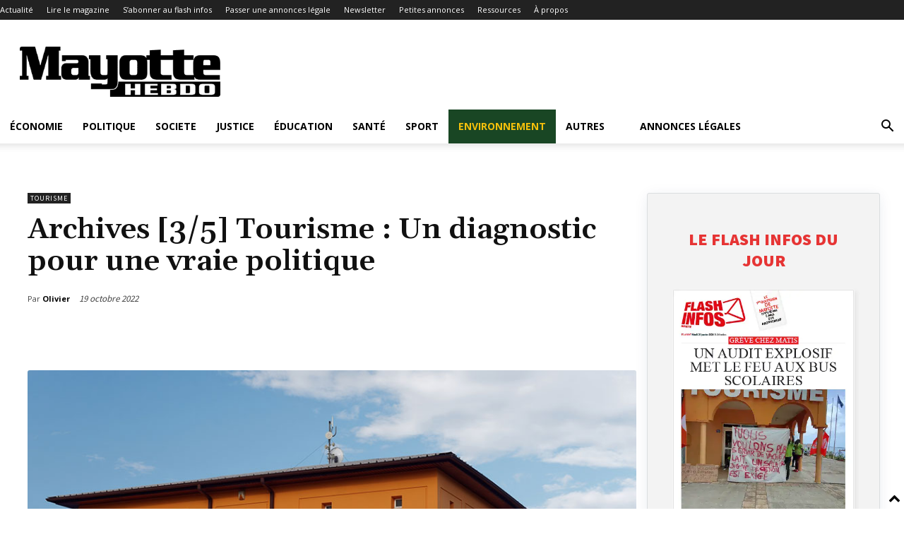

--- FILE ---
content_type: text/html; charset=UTF-8
request_url: https://www.mayottehebdo.com/actualite/tourisme/archives-tourisme-diagnostic-vraie-politique/
body_size: 61724
content:
<!doctype html >
<!--[if IE 8]>    <html class="ie8" lang="en"> <![endif]-->
<!--[if IE 9]>    <html class="ie9" lang="en"> <![endif]-->
<!--[if gt IE 8]><!--> <html lang="fr-FR"> <!--<![endif]-->
<head><meta charset="UTF-8" /><script>if(navigator.userAgent.match(/MSIE|Internet Explorer/i)||navigator.userAgent.match(/Trident\/7\..*?rv:11/i)){var href=document.location.href;if(!href.match(/[?&]nowprocket/)){if(href.indexOf("?")==-1){if(href.indexOf("#")==-1){document.location.href=href+"?nowprocket=1"}else{document.location.href=href.replace("#","?nowprocket=1#")}}else{if(href.indexOf("#")==-1){document.location.href=href+"&nowprocket=1"}else{document.location.href=href.replace("#","&nowprocket=1#")}}}}</script><script>(()=>{class RocketLazyLoadScripts{constructor(){this.v="2.0.3",this.userEvents=["keydown","keyup","mousedown","mouseup","mousemove","mouseover","mouseenter","mouseout","mouseleave","touchmove","touchstart","touchend","touchcancel","wheel","click","dblclick","input","visibilitychange"],this.attributeEvents=["onblur","onclick","oncontextmenu","ondblclick","onfocus","onmousedown","onmouseenter","onmouseleave","onmousemove","onmouseout","onmouseover","onmouseup","onmousewheel","onscroll","onsubmit"]}async t(){this.i(),this.o(),/iP(ad|hone)/.test(navigator.userAgent)&&this.h(),this.u(),this.l(this),this.m(),this.k(this),this.p(this),this._(),await Promise.all([this.R(),this.L()]),this.lastBreath=Date.now(),this.S(this),this.P(),this.D(),this.O(),this.M(),await this.C(this.delayedScripts.normal),await this.C(this.delayedScripts.defer),await this.C(this.delayedScripts.async),this.F("domReady"),await this.T(),await this.j(),await this.I(),this.F("windowLoad"),await this.A(),window.dispatchEvent(new Event("rocket-allScriptsLoaded")),this.everythingLoaded=!0,this.lastTouchEnd&&await new Promise((t=>setTimeout(t,500-Date.now()+this.lastTouchEnd))),this.H(),this.F("all"),this.U(),this.W()}i(){this.CSPIssue=sessionStorage.getItem("rocketCSPIssue"),document.addEventListener("securitypolicyviolation",(t=>{this.CSPIssue||"script-src-elem"!==t.violatedDirective||"data"!==t.blockedURI||(this.CSPIssue=!0,sessionStorage.setItem("rocketCSPIssue",!0))}),{isRocket:!0})}o(){window.addEventListener("pageshow",(t=>{this.persisted=t.persisted,this.realWindowLoadedFired=!0}),{isRocket:!0}),window.addEventListener("pagehide",(()=>{this.onFirstUserAction=null}),{isRocket:!0})}h(){let t;function e(e){t=e}window.addEventListener("touchstart",e,{isRocket:!0}),window.addEventListener("touchend",(function i(o){Math.abs(o.changedTouches[0].pageX-t.changedTouches[0].pageX)<10&&Math.abs(o.changedTouches[0].pageY-t.changedTouches[0].pageY)<10&&o.timeStamp-t.timeStamp<200&&(o.target.dispatchEvent(new PointerEvent("click",{target:o.target,bubbles:!0,cancelable:!0,detail:1})),event.preventDefault(),window.removeEventListener("touchstart",e,{isRocket:!0}),window.removeEventListener("touchend",i,{isRocket:!0}))}),{isRocket:!0})}q(t){this.userActionTriggered||("mousemove"!==t.type||this.firstMousemoveIgnored?"keyup"===t.type||"mouseover"===t.type||"mouseout"===t.type||(this.userActionTriggered=!0,this.onFirstUserAction&&this.onFirstUserAction()):this.firstMousemoveIgnored=!0),"click"===t.type&&t.preventDefault(),this.savedUserEvents.length>0&&(t.stopPropagation(),t.stopImmediatePropagation()),"touchstart"===this.lastEvent&&"touchend"===t.type&&(this.lastTouchEnd=Date.now()),"click"===t.type&&(this.lastTouchEnd=0),this.lastEvent=t.type,this.savedUserEvents.push(t)}u(){this.savedUserEvents=[],this.userEventHandler=this.q.bind(this),this.userEvents.forEach((t=>window.addEventListener(t,this.userEventHandler,{passive:!1,isRocket:!0})))}U(){this.userEvents.forEach((t=>window.removeEventListener(t,this.userEventHandler,{passive:!1,isRocket:!0}))),this.savedUserEvents.forEach((t=>{t.target.dispatchEvent(new window[t.constructor.name](t.type,t))}))}m(){this.eventsMutationObserver=new MutationObserver((t=>{const e="return false";for(const i of t){if("attributes"===i.type){const t=i.target.getAttribute(i.attributeName);t&&t!==e&&(i.target.setAttribute("data-rocket-"+i.attributeName,t),i.target["rocket"+i.attributeName]=new Function("event",t),i.target.setAttribute(i.attributeName,e))}"childList"===i.type&&i.addedNodes.forEach((t=>{if(t.nodeType===Node.ELEMENT_NODE)for(const i of t.attributes)this.attributeEvents.includes(i.name)&&i.value&&""!==i.value&&(t.setAttribute("data-rocket-"+i.name,i.value),t["rocket"+i.name]=new Function("event",i.value),t.setAttribute(i.name,e))}))}})),this.eventsMutationObserver.observe(document,{subtree:!0,childList:!0,attributeFilter:this.attributeEvents})}H(){this.eventsMutationObserver.disconnect(),this.attributeEvents.forEach((t=>{document.querySelectorAll("[data-rocket-"+t+"]").forEach((e=>{e.setAttribute(t,e.getAttribute("data-rocket-"+t)),e.removeAttribute("data-rocket-"+t)}))}))}k(t){Object.defineProperty(HTMLElement.prototype,"onclick",{get(){return this.rocketonclick||null},set(e){this.rocketonclick=e,this.setAttribute(t.everythingLoaded?"onclick":"data-rocket-onclick","this.rocketonclick(event)")}})}S(t){function e(e,i){let o=e[i];e[i]=null,Object.defineProperty(e,i,{get:()=>o,set(s){t.everythingLoaded?o=s:e["rocket"+i]=o=s}})}e(document,"onreadystatechange"),e(window,"onload"),e(window,"onpageshow");try{Object.defineProperty(document,"readyState",{get:()=>t.rocketReadyState,set(e){t.rocketReadyState=e},configurable:!0}),document.readyState="loading"}catch(t){console.log("WPRocket DJE readyState conflict, bypassing")}}l(t){this.originalAddEventListener=EventTarget.prototype.addEventListener,this.originalRemoveEventListener=EventTarget.prototype.removeEventListener,this.savedEventListeners=[],EventTarget.prototype.addEventListener=function(e,i,o){o&&o.isRocket||!t.B(e,this)&&!t.userEvents.includes(e)||t.B(e,this)&&!t.userActionTriggered||e.startsWith("rocket-")||t.everythingLoaded?t.originalAddEventListener.call(this,e,i,o):t.savedEventListeners.push({target:this,remove:!1,type:e,func:i,options:o})},EventTarget.prototype.removeEventListener=function(e,i,o){o&&o.isRocket||!t.B(e,this)&&!t.userEvents.includes(e)||t.B(e,this)&&!t.userActionTriggered||e.startsWith("rocket-")||t.everythingLoaded?t.originalRemoveEventListener.call(this,e,i,o):t.savedEventListeners.push({target:this,remove:!0,type:e,func:i,options:o})}}F(t){"all"===t&&(EventTarget.prototype.addEventListener=this.originalAddEventListener,EventTarget.prototype.removeEventListener=this.originalRemoveEventListener),this.savedEventListeners=this.savedEventListeners.filter((e=>{let i=e.type,o=e.target||window;return"domReady"===t&&"DOMContentLoaded"!==i&&"readystatechange"!==i||("windowLoad"===t&&"load"!==i&&"readystatechange"!==i&&"pageshow"!==i||(this.B(i,o)&&(i="rocket-"+i),e.remove?o.removeEventListener(i,e.func,e.options):o.addEventListener(i,e.func,e.options),!1))}))}p(t){let e;function i(e){return t.everythingLoaded?e:e.split(" ").map((t=>"load"===t||t.startsWith("load.")?"rocket-jquery-load":t)).join(" ")}function o(o){function s(e){const s=o.fn[e];o.fn[e]=o.fn.init.prototype[e]=function(){return this[0]===window&&t.userActionTriggered&&("string"==typeof arguments[0]||arguments[0]instanceof String?arguments[0]=i(arguments[0]):"object"==typeof arguments[0]&&Object.keys(arguments[0]).forEach((t=>{const e=arguments[0][t];delete arguments[0][t],arguments[0][i(t)]=e}))),s.apply(this,arguments),this}}if(o&&o.fn&&!t.allJQueries.includes(o)){const e={DOMContentLoaded:[],"rocket-DOMContentLoaded":[]};for(const t in e)document.addEventListener(t,(()=>{e[t].forEach((t=>t()))}),{isRocket:!0});o.fn.ready=o.fn.init.prototype.ready=function(i){function s(){parseInt(o.fn.jquery)>2?setTimeout((()=>i.bind(document)(o))):i.bind(document)(o)}return t.realDomReadyFired?!t.userActionTriggered||t.fauxDomReadyFired?s():e["rocket-DOMContentLoaded"].push(s):e.DOMContentLoaded.push(s),o([])},s("on"),s("one"),s("off"),t.allJQueries.push(o)}e=o}t.allJQueries=[],o(window.jQuery),Object.defineProperty(window,"jQuery",{get:()=>e,set(t){o(t)}})}P(){const t=new Map;document.write=document.writeln=function(e){const i=document.currentScript,o=document.createRange(),s=i.parentElement;let n=t.get(i);void 0===n&&(n=i.nextSibling,t.set(i,n));const c=document.createDocumentFragment();o.setStart(c,0),c.appendChild(o.createContextualFragment(e)),s.insertBefore(c,n)}}async R(){return new Promise((t=>{this.userActionTriggered?t():this.onFirstUserAction=t}))}async L(){return new Promise((t=>{document.addEventListener("DOMContentLoaded",(()=>{this.realDomReadyFired=!0,t()}),{isRocket:!0})}))}async I(){return this.realWindowLoadedFired?Promise.resolve():new Promise((t=>{window.addEventListener("load",t,{isRocket:!0})}))}M(){this.pendingScripts=[];this.scriptsMutationObserver=new MutationObserver((t=>{for(const e of t)e.addedNodes.forEach((t=>{"SCRIPT"!==t.tagName||t.noModule||t.isWPRocket||this.pendingScripts.push({script:t,promise:new Promise((e=>{const i=()=>{const i=this.pendingScripts.findIndex((e=>e.script===t));i>=0&&this.pendingScripts.splice(i,1),e()};t.addEventListener("load",i,{isRocket:!0}),t.addEventListener("error",i,{isRocket:!0}),setTimeout(i,1e3)}))})}))})),this.scriptsMutationObserver.observe(document,{childList:!0,subtree:!0})}async j(){await this.J(),this.pendingScripts.length?(await this.pendingScripts[0].promise,await this.j()):this.scriptsMutationObserver.disconnect()}D(){this.delayedScripts={normal:[],async:[],defer:[]},document.querySelectorAll("script[type$=rocketlazyloadscript]").forEach((t=>{t.hasAttribute("data-rocket-src")?t.hasAttribute("async")&&!1!==t.async?this.delayedScripts.async.push(t):t.hasAttribute("defer")&&!1!==t.defer||"module"===t.getAttribute("data-rocket-type")?this.delayedScripts.defer.push(t):this.delayedScripts.normal.push(t):this.delayedScripts.normal.push(t)}))}async _(){await this.L();let t=[];document.querySelectorAll("script[type$=rocketlazyloadscript][data-rocket-src]").forEach((e=>{let i=e.getAttribute("data-rocket-src");if(i&&!i.startsWith("data:")){i.startsWith("//")&&(i=location.protocol+i);try{const o=new URL(i).origin;o!==location.origin&&t.push({src:o,crossOrigin:e.crossOrigin||"module"===e.getAttribute("data-rocket-type")})}catch(t){}}})),t=[...new Map(t.map((t=>[JSON.stringify(t),t]))).values()],this.N(t,"preconnect")}async $(t){if(await this.G(),!0!==t.noModule||!("noModule"in HTMLScriptElement.prototype))return new Promise((e=>{let i;function o(){(i||t).setAttribute("data-rocket-status","executed"),e()}try{if(navigator.userAgent.includes("Firefox/")||""===navigator.vendor||this.CSPIssue)i=document.createElement("script"),[...t.attributes].forEach((t=>{let e=t.nodeName;"type"!==e&&("data-rocket-type"===e&&(e="type"),"data-rocket-src"===e&&(e="src"),i.setAttribute(e,t.nodeValue))})),t.text&&(i.text=t.text),t.nonce&&(i.nonce=t.nonce),i.hasAttribute("src")?(i.addEventListener("load",o,{isRocket:!0}),i.addEventListener("error",(()=>{i.setAttribute("data-rocket-status","failed-network"),e()}),{isRocket:!0}),setTimeout((()=>{i.isConnected||e()}),1)):(i.text=t.text,o()),i.isWPRocket=!0,t.parentNode.replaceChild(i,t);else{const i=t.getAttribute("data-rocket-type"),s=t.getAttribute("data-rocket-src");i?(t.type=i,t.removeAttribute("data-rocket-type")):t.removeAttribute("type"),t.addEventListener("load",o,{isRocket:!0}),t.addEventListener("error",(i=>{this.CSPIssue&&i.target.src.startsWith("data:")?(console.log("WPRocket: CSP fallback activated"),t.removeAttribute("src"),this.$(t).then(e)):(t.setAttribute("data-rocket-status","failed-network"),e())}),{isRocket:!0}),s?(t.fetchPriority="high",t.removeAttribute("data-rocket-src"),t.src=s):t.src="data:text/javascript;base64,"+window.btoa(unescape(encodeURIComponent(t.text)))}}catch(i){t.setAttribute("data-rocket-status","failed-transform"),e()}}));t.setAttribute("data-rocket-status","skipped")}async C(t){const e=t.shift();return e?(e.isConnected&&await this.$(e),this.C(t)):Promise.resolve()}O(){this.N([...this.delayedScripts.normal,...this.delayedScripts.defer,...this.delayedScripts.async],"preload")}N(t,e){this.trash=this.trash||[];let i=!0;var o=document.createDocumentFragment();t.forEach((t=>{const s=t.getAttribute&&t.getAttribute("data-rocket-src")||t.src;if(s&&!s.startsWith("data:")){const n=document.createElement("link");n.href=s,n.rel=e,"preconnect"!==e&&(n.as="script",n.fetchPriority=i?"high":"low"),t.getAttribute&&"module"===t.getAttribute("data-rocket-type")&&(n.crossOrigin=!0),t.crossOrigin&&(n.crossOrigin=t.crossOrigin),t.integrity&&(n.integrity=t.integrity),t.nonce&&(n.nonce=t.nonce),o.appendChild(n),this.trash.push(n),i=!1}})),document.head.appendChild(o)}W(){this.trash.forEach((t=>t.remove()))}async T(){try{document.readyState="interactive"}catch(t){}this.fauxDomReadyFired=!0;try{await this.G(),document.dispatchEvent(new Event("rocket-readystatechange")),await this.G(),document.rocketonreadystatechange&&document.rocketonreadystatechange(),await this.G(),document.dispatchEvent(new Event("rocket-DOMContentLoaded")),await this.G(),window.dispatchEvent(new Event("rocket-DOMContentLoaded"))}catch(t){console.error(t)}}async A(){try{document.readyState="complete"}catch(t){}try{await this.G(),document.dispatchEvent(new Event("rocket-readystatechange")),await this.G(),document.rocketonreadystatechange&&document.rocketonreadystatechange(),await this.G(),window.dispatchEvent(new Event("rocket-load")),await this.G(),window.rocketonload&&window.rocketonload(),await this.G(),this.allJQueries.forEach((t=>t(window).trigger("rocket-jquery-load"))),await this.G();const t=new Event("rocket-pageshow");t.persisted=this.persisted,window.dispatchEvent(t),await this.G(),window.rocketonpageshow&&window.rocketonpageshow({persisted:this.persisted})}catch(t){console.error(t)}}async G(){Date.now()-this.lastBreath>45&&(await this.J(),this.lastBreath=Date.now())}async J(){return document.hidden?new Promise((t=>setTimeout(t))):new Promise((t=>requestAnimationFrame(t)))}B(t,e){return e===document&&"readystatechange"===t||(e===document&&"DOMContentLoaded"===t||(e===window&&"DOMContentLoaded"===t||(e===window&&"load"===t||e===window&&"pageshow"===t)))}static run(){(new RocketLazyLoadScripts).t()}}RocketLazyLoadScripts.run()})();</script>
    
<link rel="preload" as="font" href="https://www.mayottehebdo.com/wp-content/themes/Newspaper/images/icons/newspaper.woff?19" crossorigin>
<link rel="preload" as="font" href="https://www.mayottehebdo.com/wp-content/plugins/td-composer/assets/fonts/td-multipurpose/td-multipurpose.ttf" crossorigin><link rel="preload" data-rocket-preload as="style" href="https://fonts.googleapis.com/css?family=Open%20Sans%3A400%2C600%2C700%7CGelasio%3A400%7CRoboto%3A400%2C600%2C700%7CSource%20Sans%20Pro%3A400%2C900%7CGelasio%3A600%2C400%2C700%7COpen%20Sans%3A400&#038;display=swap" /><link rel="stylesheet" href="https://fonts.googleapis.com/css?family=Open%20Sans%3A400%2C600%2C700%7CGelasio%3A400%7CRoboto%3A400%2C600%2C700%7CSource%20Sans%20Pro%3A400%2C900%7CGelasio%3A600%2C400%2C700%7COpen%20Sans%3A400&#038;display=swap" media="print" onload="this.media='all'" /><noscript><link rel="stylesheet" href="https://fonts.googleapis.com/css?family=Open%20Sans%3A400%2C600%2C700%7CGelasio%3A400%7CRoboto%3A400%2C600%2C700%7CSource%20Sans%20Pro%3A400%2C900%7CGelasio%3A600%2C400%2C700%7COpen%20Sans%3A400&#038;display=swap" /></noscript>
    
    <meta name="viewport" content="width=device-width, initial-scale=1.0">
    <link rel="pingback" href="https://www.mayottehebdo.com/xmlrpc.php" />
    
<!-- Author Meta Tags by Molongui Authorship, visit: https://wordpress.org/plugins/molongui-authorship/ -->
<meta name="author" content="Olivier">
<meta property="article:author" content="https://www.facebook.com/" />
<!-- /Molongui Authorship -->

<link href='https://www.mayottehebdo.com/wp-content/themes/Newspaper/images/icons/newspaper.woff?17' rel='preload' as='font' type='font/woff' crossorigin><title>Archives [3/5] Tourisme : Un diagnostic pour une vraie politique - Mayotte Hebdo</title>

<!-- Google Tag Manager -->
<script type="rocketlazyloadscript">(function(w,d,s,l,i){w[l]=w[l]||[];w[l].push({'gtm.start':
new Date().getTime(),event:'gtm.js'});var f=d.getElementsByTagName(s)[0],
j=d.createElement(s),dl=l!='dataLayer'?'&l='+l:'';j.async=true;j.src=
'https://www.googletagmanager.com/gtm.js?id='+i+dl;f.parentNode.insertBefore(j,f);
})(window,document,'script','dataLayer','GTM-PN2K5KM');</script>
<!-- End Google Tag Manager --><script type="rocketlazyloadscript" data-rocket-type='application/javascript'  id='pys-version-script'>console.log('PixelYourSite Free version 9.7.2');</script>
<meta name="dc.title" content="Archives [3/5] Tourisme : Un diagnostic pour une vraie politique - Mayotte Hebdo">
<meta name="dc.description" content="En parcourant les pages du hors-série « Mayotte en 2002 », édité par la Somapresse, on se rend compte que certaines choses changent, d’autre pas, malheureusement. Plongée dans l’île au lagon d’il y a deux décennies, avec quelques extraits choisis du Mayotte Hebdo de l’époque : avec 24.000 touristes pour la saison 2001…">
<meta name="dc.relation" content="https://www.mayottehebdo.com/actualite/tourisme/archives-tourisme-diagnostic-vraie-politique/">
<meta name="dc.source" content="https://www.mayottehebdo.com/">
<meta name="dc.language" content="fr_FR">
<meta name="description" content="En parcourant les pages du hors-série « Mayotte en 2002 », édité par la Somapresse, on se rend compte que certaines choses changent, d’autre pas, malheureusement. Plongée dans l’île au lagon d’il y a deux décennies, avec quelques extraits choisis du Mayotte Hebdo de l’époque : avec 24.000 touristes pour la saison 2001…">
<meta name="robots" content="index, follow, max-snippet:-1, max-image-preview:large, max-video-preview:-1">
<link rel="canonical" href="https://www.mayottehebdo.com/actualite/tourisme/archives-tourisme-diagnostic-vraie-politique/">
<meta property="og:url" content="https://www.mayottehebdo.com/actualite/tourisme/archives-tourisme-diagnostic-vraie-politique/">
<meta property="og:site_name" content="Mayotte Hebdo">
<meta property="og:locale" content="fr_FR">
<meta property="og:type" content="article">
<meta property="article:author" content="https://www.facebook.com/mayottehebdo/">
<meta property="article:publisher" content="https://www.facebook.com/mayottehebdo/">
<meta property="article:section" content="Tourisme">
<meta property="og:title" content="Archives [3/5] Tourisme : Un diagnostic pour une vraie politique - Mayotte Hebdo">
<meta property="og:description" content="En parcourant les pages du hors-série « Mayotte en 2002 », édité par la Somapresse, on se rend compte que certaines choses changent, d’autre pas, malheureusement. Plongée dans l’île au lagon d’il y a deux décennies, avec quelques extraits choisis du Mayotte Hebdo de l’époque : avec 24.000 touristes pour la saison 2001…">
<meta property="og:image" content="https://www.mayottehebdo.com/wp-content/uploads/2022/10/archives-tourisme-diagnostic-vraie-politique.jpg">
<meta property="og:image:secure_url" content="https://www.mayottehebdo.com/wp-content/uploads/2022/10/archives-tourisme-diagnostic-vraie-politique.jpg">
<meta property="og:image:width" content="900">
<meta property="og:image:height" content="675">
<meta property="og:image:alt" content="archives-tourisme-diagnostic-vraie-politique">
<meta name="twitter:card" content="summary_large_image">
<meta name="twitter:site" content="@MayotteHebdo">
<meta name="twitter:creator" content="@MayotteHebdo">
<meta name="twitter:title" content="Archives [3/5] Tourisme : Un diagnostic pour une vraie politique - Mayotte Hebdo">
<meta name="twitter:description" content="En parcourant les pages du hors-série « Mayotte en 2002 », édité par la Somapresse, on se rend compte que certaines choses changent, d’autre pas, malheureusement. Plongée dans l’île au lagon d’il y a deux décennies, avec quelques extraits choisis du Mayotte Hebdo de l’époque : avec 24.000 touristes pour la saison 2001…">
<meta name="twitter:image" content="https://www.mayottehebdo.com/wp-content/uploads/2022/10/archives-tourisme-diagnostic-vraie-politique.jpg">
<link rel='dns-prefetch' href='//www.googletagmanager.com' />
<link rel='dns-prefetch' href='//fonts.googleapis.com' />
<link rel='dns-prefetch' href='//use.fontawesome.com' />
<link rel='dns-prefetch' href='//rec.smartlook.com' />
<link rel='dns-prefetch' href='//connect.facebook.net' />
<link rel='dns-prefetch' href='//www.google-analytics.com' />
<link rel='dns-prefetch' href='//stats.g.doubleclick.net' />
<link rel='dns-prefetch' href='//web-writer.eu.smartlook.cloud' />
<link rel='dns-prefetch' href='//events-writer.smartlook.com' />
<link rel='dns-prefetch' href='//manager.eu.smartlook.cloud' />
<link rel='dns-prefetch' href='//secure.gravatar.com' />
<link rel='dns-prefetch' href='//fonts.gstatic.com' />
<link rel='dns-prefetch' href='//google.com' />
<link rel='dns-prefetch' href='//google.fr' />
<link href='https://fonts.gstatic.com' crossorigin rel='preconnect' />
<link rel="alternate" type="application/rss+xml" title="Mayotte Hebdo &raquo; Flux" href="https://www.mayottehebdo.com/feed/" />
<link rel="alternate" type="application/rss+xml" title="Mayotte Hebdo &raquo; Flux des commentaires" href="https://www.mayottehebdo.com/comments/feed/" />
<!-- mayottehebdo.com is managing ads with Advanced Ads --><!--noptimize--><script id="mayot-ready">
			window.advanced_ads_ready=function(e,a){a=a||"complete";var d=function(e){return"interactive"===a?"loading"!==e:"complete"===e};d(document.readyState)?e():document.addEventListener("readystatechange",(function(a){d(a.target.readyState)&&e()}),{once:"interactive"===a})},window.advanced_ads_ready_queue=window.advanced_ads_ready_queue||[];		</script>
				<script type="rocketlazyloadscript">
			document.addEventListener( 'aagam_empty_slot', function ( ev ) {
				const div = document.getElementById( ev.detail );
				if ( ! div ) {
					return;
				}
				const prefix = 'mayot-', wrapper = div.closest( '[id^="' + prefix + '"]' );
				if ( ! wrapper ) {
					return;
				}
				if ( wrapper.classList.contains( prefix + 'sticky' ) || wrapper.classList.contains( prefix + 'layer' ) ) {
					return;
				}
				wrapper.style.display = 'none';
			} );
		</script>
		<!--/noptimize--><link data-minify="1" rel='stylesheet' id='formidable-css' href='https://www.mayottehebdo.com/wp-content/cache/min/1/wp-content/plugins/formidable/css/formidableforms.css?ver=1765347389' type='text/css' media='all' />
<style id='wp-emoji-styles-inline-css' type='text/css'>

	img.wp-smiley, img.emoji {
		display: inline !important;
		border: none !important;
		box-shadow: none !important;
		height: 1em !important;
		width: 1em !important;
		margin: 0 0.07em !important;
		vertical-align: -0.1em !important;
		background: none !important;
		padding: 0 !important;
	}
</style>
<link rel='stylesheet' id='wp-block-library-css' href='https://www.mayottehebdo.com/wp-includes/css/dist/block-library/style.min.css?ver=6.6.4' type='text/css' media='all' />
<style id='pdfp-pdfposter-style-inline-css' type='text/css'>
.wp-block-pdfp-pdf-poster{overflow:hidden}.pdfp_wrapper .pdf{position:relative}.pdfp_wrapper.pdfp_popup_enabled .iframe_wrapper{display:none}.pdfp_wrapper.pdfp_popup_enabled .iframe_wrapper:fullscreen{display:block}.pdfp_wrapper .iframe_wrapper{height:100%;width:100%}.pdfp_wrapper .iframe_wrapper:fullscreen iframe{height:100vh!important}.pdfp_wrapper .iframe_wrapper iframe{width:100%}.pdfp_wrapper .iframe_wrapper .close{background:#fff;border:1px solid #ddd;border-radius:3px;color:#222;cursor:pointer;display:none;font-family:sans-serif;font-size:36px;line-height:100%;padding:0 7px;position:absolute;right:12px;top:35px;z-index:9999}.pdfp_wrapper .iframe_wrapper:fullscreen .close{display:block}.pdfp_wrapper .pdfp_fullscreen_close{display:none}.pdfp_wrapper.pdfp_fullscreen_opened .pdfp_fullscreen_close{align-items:center;background:#fff;border-radius:3px;color:#222;cursor:pointer;display:flex;font-size:35px;height:30px;justify-content:center;overflow:hidden;padding-bottom:4px;position:fixed;right:20px;top:20px;width:32px}.pdfp_wrapper.pdfp_fullscreen_opened .pdfp_fullscreen_overlay{background:#2229;height:100%;left:0;position:fixed;top:0;width:100%}.pdfp_wrapper.pdfp_fullscreen_opened .iframe_wrapper{display:block;height:90vh;left:50%;max-width:95%;position:fixed;top:50%;transform:translate(-50%,-50%);width:900px;z-index:99999999999}.pdfp_wrapper iframe{border:none;outline:none}.pdfp-adobe-viewer{border:1px solid #ddd;border-radius:3px;cursor:pointer;outline:none;text-decoration:none}.pdfp_download{margin-right:15px}.cta_wrapper{display:flex;gap:10px;margin-bottom:10px;text-align:left}.cta_wrapper a{text-decoration:none!important}.cta_wrapper button{cursor:pointer}.pdfp_wrapper p{margin:10px 0;text-align:center}.popout-disabled{height:50px;position:absolute;right:12px;top:12px;width:50px}.pdfp_wrapper iframe{border-bottom:10px solid #2a2a2a;box-sizing:border-box;max-width:100%}.ViewSDK_hideOverflow[data-align=center]{margin-left:auto;margin-right:auto}.ViewSDK_hideOverflow[data-align=left]{margin-right:auto}.ViewSDK_hideOverflow[data-align=right]{margin-left:auto}@media screen and (max-width:768px){.pdfp_wrapper iframe{height:calc(100vw + 120px)}}@media screen and (max-width:576px){.cta_wrapper .pdfp_download{margin-bottom:10px;margin-right:0}.cta_wrapper .pdfp_download button{margin-right:0!important}.cta_wrapper{align-items:center;display:flex;flex-direction:column}}.pdfp_social_share{z-index:9999}.pdfp_social_icon_top{margin-bottom:10px}.pdfp_social_icon_bottom,.pdfp_social_icon_top{align-items:center;display:flex;gap:10px;justify-content:center}.pdfp_social_icon_bottom{margin-top:10px}.pdfp_social_icon_left{left:0;top:-40px}.pdfp_social_icon_right{right:0;top:-40px}
.pdfp_wrapper .pdf{position:relative}.pdfp_wrapper .iframe_wrapper{height:100%;width:100%}.pdfp_wrapper .iframe_wrapper:fullscreen iframe{height:100vh!important}.pdfp_wrapper .iframe_wrapper iframe{max-width:100%;width:100%}.pdfp_wrapper .iframe_wrapper .close{background:#fff;border:1px solid #ddd;border-radius:3px;color:#222;cursor:pointer;display:none;font-family:sans-serif;font-size:36px;line-height:100%;padding:0 7px;position:absolute;right:12px;top:35px;z-index:9999}.pdfp_wrapper .iframe_wrapper:fullscreen .close{display:block}.pdfp-adobe-viewer{border:1px solid #ddd;border-radius:3px;cursor:pointer;outline:none;text-decoration:none}.pdfp_download{margin-right:15px}.cta_wrapper{margin-bottom:10px}.pdfp_wrapper p{margin:10px 0;text-align:center}.popout-disabled{height:50px;position:absolute;right:12px;top:12px;width:50px}@media screen and (max-width:768px){.pdfp_wrapper iframe{height:calc(100vw + 120px)}}.ViewSDK_hideOverflow[data-align=center]{margin-left:auto;margin-right:auto}.ViewSDK_hideOverflow[data-align=left]{margin-right:auto}.ViewSDK_hideOverflow[data-align=right]{margin-left:auto}@media screen and (max-width:768px){.pdfp_wrapper iframe{height:calc(100vw + 120px)!important;max-height:100%}}@media screen and (max-width:576px){.cta_wrapper .pdfp_download{margin-bottom:10px;margin-right:0}.cta_wrapper .pdfp_download button{margin-right:0!important}.cta_wrapper{align-items:center;display:flex;flex-direction:column}}.ViewSDK_fullScreenPDFViewer{background-color:#474747}.ViewSDK_fullScreenPDFViewer iframe{background:green;border:none;display:block;height:90%!important;margin:auto;max-width:1320px;position:relative;top:5%;width:90%!important}

</style>
<style id='wpseopress-local-business-style-inline-css' type='text/css'>
span.wp-block-wpseopress-local-business-field{margin-right:8px}

</style>
<style id='wpseopress-table-of-contents-style-inline-css' type='text/css'>
.wp-block-wpseopress-table-of-contents li.active>a{font-weight:bold}

</style>
<style id='font-awesome-svg-styles-default-inline-css' type='text/css'>
.svg-inline--fa {
  display: inline-block;
  height: 1em;
  overflow: visible;
  vertical-align: -.125em;
}
</style>
<link data-minify="1" rel='stylesheet' id='font-awesome-svg-styles-css' href='https://www.mayottehebdo.com/wp-content/cache/min/1/wp-content/uploads/font-awesome/v7.0.1/css/svg.css?ver=1765347389' type='text/css' media='all' />
<style id='font-awesome-svg-styles-inline-css' type='text/css'>
   .wp-block-font-awesome-icon svg::before,
   .wp-rich-text-font-awesome-icon svg::before {content: unset;}
</style>
<style id='classic-theme-styles-inline-css' type='text/css'>
/*! This file is auto-generated */
.wp-block-button__link{color:#fff;background-color:#32373c;border-radius:9999px;box-shadow:none;text-decoration:none;padding:calc(.667em + 2px) calc(1.333em + 2px);font-size:1.125em}.wp-block-file__button{background:#32373c;color:#fff;text-decoration:none}
</style>
<style id='global-styles-inline-css' type='text/css'>
:root{--wp--preset--aspect-ratio--square: 1;--wp--preset--aspect-ratio--4-3: 4/3;--wp--preset--aspect-ratio--3-4: 3/4;--wp--preset--aspect-ratio--3-2: 3/2;--wp--preset--aspect-ratio--2-3: 2/3;--wp--preset--aspect-ratio--16-9: 16/9;--wp--preset--aspect-ratio--9-16: 9/16;--wp--preset--color--black: #000000;--wp--preset--color--cyan-bluish-gray: #abb8c3;--wp--preset--color--white: #ffffff;--wp--preset--color--pale-pink: #f78da7;--wp--preset--color--vivid-red: #cf2e2e;--wp--preset--color--luminous-vivid-orange: #ff6900;--wp--preset--color--luminous-vivid-amber: #fcb900;--wp--preset--color--light-green-cyan: #7bdcb5;--wp--preset--color--vivid-green-cyan: #00d084;--wp--preset--color--pale-cyan-blue: #8ed1fc;--wp--preset--color--vivid-cyan-blue: #0693e3;--wp--preset--color--vivid-purple: #9b51e0;--wp--preset--gradient--vivid-cyan-blue-to-vivid-purple: linear-gradient(135deg,rgba(6,147,227,1) 0%,rgb(155,81,224) 100%);--wp--preset--gradient--light-green-cyan-to-vivid-green-cyan: linear-gradient(135deg,rgb(122,220,180) 0%,rgb(0,208,130) 100%);--wp--preset--gradient--luminous-vivid-amber-to-luminous-vivid-orange: linear-gradient(135deg,rgba(252,185,0,1) 0%,rgba(255,105,0,1) 100%);--wp--preset--gradient--luminous-vivid-orange-to-vivid-red: linear-gradient(135deg,rgba(255,105,0,1) 0%,rgb(207,46,46) 100%);--wp--preset--gradient--very-light-gray-to-cyan-bluish-gray: linear-gradient(135deg,rgb(238,238,238) 0%,rgb(169,184,195) 100%);--wp--preset--gradient--cool-to-warm-spectrum: linear-gradient(135deg,rgb(74,234,220) 0%,rgb(151,120,209) 20%,rgb(207,42,186) 40%,rgb(238,44,130) 60%,rgb(251,105,98) 80%,rgb(254,248,76) 100%);--wp--preset--gradient--blush-light-purple: linear-gradient(135deg,rgb(255,206,236) 0%,rgb(152,150,240) 100%);--wp--preset--gradient--blush-bordeaux: linear-gradient(135deg,rgb(254,205,165) 0%,rgb(254,45,45) 50%,rgb(107,0,62) 100%);--wp--preset--gradient--luminous-dusk: linear-gradient(135deg,rgb(255,203,112) 0%,rgb(199,81,192) 50%,rgb(65,88,208) 100%);--wp--preset--gradient--pale-ocean: linear-gradient(135deg,rgb(255,245,203) 0%,rgb(182,227,212) 50%,rgb(51,167,181) 100%);--wp--preset--gradient--electric-grass: linear-gradient(135deg,rgb(202,248,128) 0%,rgb(113,206,126) 100%);--wp--preset--gradient--midnight: linear-gradient(135deg,rgb(2,3,129) 0%,rgb(40,116,252) 100%);--wp--preset--font-size--small: 11px;--wp--preset--font-size--medium: 20px;--wp--preset--font-size--large: 32px;--wp--preset--font-size--x-large: 42px;--wp--preset--font-size--regular: 15px;--wp--preset--font-size--larger: 50px;--wp--preset--spacing--20: 0.44rem;--wp--preset--spacing--30: 0.67rem;--wp--preset--spacing--40: 1rem;--wp--preset--spacing--50: 1.5rem;--wp--preset--spacing--60: 2.25rem;--wp--preset--spacing--70: 3.38rem;--wp--preset--spacing--80: 5.06rem;--wp--preset--shadow--natural: 6px 6px 9px rgba(0, 0, 0, 0.2);--wp--preset--shadow--deep: 12px 12px 50px rgba(0, 0, 0, 0.4);--wp--preset--shadow--sharp: 6px 6px 0px rgba(0, 0, 0, 0.2);--wp--preset--shadow--outlined: 6px 6px 0px -3px rgba(255, 255, 255, 1), 6px 6px rgba(0, 0, 0, 1);--wp--preset--shadow--crisp: 6px 6px 0px rgba(0, 0, 0, 1);}:where(.is-layout-flex){gap: 0.5em;}:where(.is-layout-grid){gap: 0.5em;}body .is-layout-flex{display: flex;}.is-layout-flex{flex-wrap: wrap;align-items: center;}.is-layout-flex > :is(*, div){margin: 0;}body .is-layout-grid{display: grid;}.is-layout-grid > :is(*, div){margin: 0;}:where(.wp-block-columns.is-layout-flex){gap: 2em;}:where(.wp-block-columns.is-layout-grid){gap: 2em;}:where(.wp-block-post-template.is-layout-flex){gap: 1.25em;}:where(.wp-block-post-template.is-layout-grid){gap: 1.25em;}.has-black-color{color: var(--wp--preset--color--black) !important;}.has-cyan-bluish-gray-color{color: var(--wp--preset--color--cyan-bluish-gray) !important;}.has-white-color{color: var(--wp--preset--color--white) !important;}.has-pale-pink-color{color: var(--wp--preset--color--pale-pink) !important;}.has-vivid-red-color{color: var(--wp--preset--color--vivid-red) !important;}.has-luminous-vivid-orange-color{color: var(--wp--preset--color--luminous-vivid-orange) !important;}.has-luminous-vivid-amber-color{color: var(--wp--preset--color--luminous-vivid-amber) !important;}.has-light-green-cyan-color{color: var(--wp--preset--color--light-green-cyan) !important;}.has-vivid-green-cyan-color{color: var(--wp--preset--color--vivid-green-cyan) !important;}.has-pale-cyan-blue-color{color: var(--wp--preset--color--pale-cyan-blue) !important;}.has-vivid-cyan-blue-color{color: var(--wp--preset--color--vivid-cyan-blue) !important;}.has-vivid-purple-color{color: var(--wp--preset--color--vivid-purple) !important;}.has-black-background-color{background-color: var(--wp--preset--color--black) !important;}.has-cyan-bluish-gray-background-color{background-color: var(--wp--preset--color--cyan-bluish-gray) !important;}.has-white-background-color{background-color: var(--wp--preset--color--white) !important;}.has-pale-pink-background-color{background-color: var(--wp--preset--color--pale-pink) !important;}.has-vivid-red-background-color{background-color: var(--wp--preset--color--vivid-red) !important;}.has-luminous-vivid-orange-background-color{background-color: var(--wp--preset--color--luminous-vivid-orange) !important;}.has-luminous-vivid-amber-background-color{background-color: var(--wp--preset--color--luminous-vivid-amber) !important;}.has-light-green-cyan-background-color{background-color: var(--wp--preset--color--light-green-cyan) !important;}.has-vivid-green-cyan-background-color{background-color: var(--wp--preset--color--vivid-green-cyan) !important;}.has-pale-cyan-blue-background-color{background-color: var(--wp--preset--color--pale-cyan-blue) !important;}.has-vivid-cyan-blue-background-color{background-color: var(--wp--preset--color--vivid-cyan-blue) !important;}.has-vivid-purple-background-color{background-color: var(--wp--preset--color--vivid-purple) !important;}.has-black-border-color{border-color: var(--wp--preset--color--black) !important;}.has-cyan-bluish-gray-border-color{border-color: var(--wp--preset--color--cyan-bluish-gray) !important;}.has-white-border-color{border-color: var(--wp--preset--color--white) !important;}.has-pale-pink-border-color{border-color: var(--wp--preset--color--pale-pink) !important;}.has-vivid-red-border-color{border-color: var(--wp--preset--color--vivid-red) !important;}.has-luminous-vivid-orange-border-color{border-color: var(--wp--preset--color--luminous-vivid-orange) !important;}.has-luminous-vivid-amber-border-color{border-color: var(--wp--preset--color--luminous-vivid-amber) !important;}.has-light-green-cyan-border-color{border-color: var(--wp--preset--color--light-green-cyan) !important;}.has-vivid-green-cyan-border-color{border-color: var(--wp--preset--color--vivid-green-cyan) !important;}.has-pale-cyan-blue-border-color{border-color: var(--wp--preset--color--pale-cyan-blue) !important;}.has-vivid-cyan-blue-border-color{border-color: var(--wp--preset--color--vivid-cyan-blue) !important;}.has-vivid-purple-border-color{border-color: var(--wp--preset--color--vivid-purple) !important;}.has-vivid-cyan-blue-to-vivid-purple-gradient-background{background: var(--wp--preset--gradient--vivid-cyan-blue-to-vivid-purple) !important;}.has-light-green-cyan-to-vivid-green-cyan-gradient-background{background: var(--wp--preset--gradient--light-green-cyan-to-vivid-green-cyan) !important;}.has-luminous-vivid-amber-to-luminous-vivid-orange-gradient-background{background: var(--wp--preset--gradient--luminous-vivid-amber-to-luminous-vivid-orange) !important;}.has-luminous-vivid-orange-to-vivid-red-gradient-background{background: var(--wp--preset--gradient--luminous-vivid-orange-to-vivid-red) !important;}.has-very-light-gray-to-cyan-bluish-gray-gradient-background{background: var(--wp--preset--gradient--very-light-gray-to-cyan-bluish-gray) !important;}.has-cool-to-warm-spectrum-gradient-background{background: var(--wp--preset--gradient--cool-to-warm-spectrum) !important;}.has-blush-light-purple-gradient-background{background: var(--wp--preset--gradient--blush-light-purple) !important;}.has-blush-bordeaux-gradient-background{background: var(--wp--preset--gradient--blush-bordeaux) !important;}.has-luminous-dusk-gradient-background{background: var(--wp--preset--gradient--luminous-dusk) !important;}.has-pale-ocean-gradient-background{background: var(--wp--preset--gradient--pale-ocean) !important;}.has-electric-grass-gradient-background{background: var(--wp--preset--gradient--electric-grass) !important;}.has-midnight-gradient-background{background: var(--wp--preset--gradient--midnight) !important;}.has-small-font-size{font-size: var(--wp--preset--font-size--small) !important;}.has-medium-font-size{font-size: var(--wp--preset--font-size--medium) !important;}.has-large-font-size{font-size: var(--wp--preset--font-size--large) !important;}.has-x-large-font-size{font-size: var(--wp--preset--font-size--x-large) !important;}
:where(.wp-block-post-template.is-layout-flex){gap: 1.25em;}:where(.wp-block-post-template.is-layout-grid){gap: 1.25em;}
:where(.wp-block-columns.is-layout-flex){gap: 2em;}:where(.wp-block-columns.is-layout-grid){gap: 2em;}
:root :where(.wp-block-pullquote){font-size: 1.5em;line-height: 1.6;}
</style>
<link data-minify="1" rel='stylesheet' id='unslider-css-css' href='https://www.mayottehebdo.com/wp-content/cache/min/1/wp-content/plugins/advanced-ads-slider/public/assets/css/unslider.css?ver=1765347389' type='text/css' media='all' />
<link data-minify="1" rel='stylesheet' id='slider-css-css' href='https://www.mayottehebdo.com/wp-content/cache/min/1/wp-content/plugins/advanced-ads-slider/public/assets/css/slider.css?ver=1765347389' type='text/css' media='all' />
<link data-minify="1" rel='stylesheet' id='wpfc-css' href='https://www.mayottehebdo.com/wp-content/cache/min/1/wp-content/plugins/gs-facebook-comments/public/css/wpfc-public.css?ver=1765347389' type='text/css' media='all' />
<link rel='stylesheet' id='login-and-logout-redirect-css' href='https://www.mayottehebdo.com/wp-content/plugins/login-and-logout-redirect/public/css/login-and-logout-redirect-public.css?ver=2.0.3' type='text/css' media='all' />
<link data-minify="1" rel='stylesheet' id='pdfp-public-css' href='https://www.mayottehebdo.com/wp-content/cache/min/1/wp-content/plugins/pdf-poster/build/public.css?ver=1765347389' type='text/css' media='all' />
<link rel='stylesheet' id='owl-carousel-style-css' href='https://www.mayottehebdo.com/wp-content/plugins/post-slider-and-carousel/assets/css/owl.carousel.min.css?ver=3.2.6' type='text/css' media='all' />
<link data-minify="1" rel='stylesheet' id='psac-public-style-css' href='https://www.mayottehebdo.com/wp-content/cache/min/1/wp-content/plugins/post-slider-and-carousel/assets/css/psac-public.css?ver=1765347389' type='text/css' media='all' />
<link data-minify="1" rel='stylesheet' id='url-shortify-css' href='https://www.mayottehebdo.com/wp-content/cache/min/1/wp-content/plugins/url-shortify/lite/dist/styles/url-shortify.css?ver=1765347389' type='text/css' media='all' />
<link data-minify="1" rel='stylesheet' id='wppopups-base-css' href='https://www.mayottehebdo.com/wp-content/cache/min/1/wp-content/plugins/wp-popups-lite/src/assets/css/wppopups-base.css?ver=1765347389' type='text/css' media='all' />
<link data-minify="1" rel='stylesheet' id='td-plugin-multi-purpose-css' href='https://www.mayottehebdo.com/wp-content/cache/min/1/wp-content/plugins/td-composer/td-multi-purpose/style.css?ver=1765347389' type='text/css' media='all' />

<link data-minify="1" rel='stylesheet' id='font-awesome-official-css' href='https://www.mayottehebdo.com/wp-content/cache/min/1/releases/v7.0.1/css/all.css?ver=1765347389' type='text/css' media='all' crossorigin="anonymous" />
<link data-minify="1" rel='stylesheet' id='wp_mailjet_form_builder_widget-widget-front-styles-css' href='https://www.mayottehebdo.com/wp-content/cache/min/1/wp-content/plugins/mailjet-for-wordpress/src/widgetformbuilder/css/front-widget.css?ver=1765347389' type='text/css' media='all' />
<link data-minify="1" rel='stylesheet' id='td-theme-css' href='https://www.mayottehebdo.com/wp-content/cache/min/1/wp-content/themes/Newspaper/style.css?ver=1765347389' type='text/css' media='all' />
<style id='td-theme-inline-css' type='text/css'>@media (max-width:767px){.td-header-desktop-wrap{display:none}}@media (min-width:767px){.td-header-mobile-wrap{display:none}}</style>
<link data-minify="1" rel='stylesheet' id='td-theme-child-css' href='https://www.mayottehebdo.com/wp-content/cache/min/1/wp-content/themes/Newspaper-child/style.css?ver=1765347389' type='text/css' media='all' />
<link data-minify="1" rel='stylesheet' id='js_composer_front-css' href='https://www.mayottehebdo.com/wp-content/cache/min/1/wp-content/plugins/js_composer/assets/css/js_composer.min.css?ver=1765347389' type='text/css' media='all' />
<link data-minify="1" rel='stylesheet' id='td-legacy-framework-front-style-css' href='https://www.mayottehebdo.com/wp-content/cache/min/1/wp-content/plugins/td-composer/legacy/Newspaper/assets/css/td_legacy_main.css?ver=1765347389' type='text/css' media='all' />
<link data-minify="1" rel='stylesheet' id='td-standard-pack-framework-front-style-css' href='https://www.mayottehebdo.com/wp-content/cache/min/1/wp-content/plugins/td-standard-pack/Newspaper/assets/css/td_standard_pack_main.css?ver=1765347390' type='text/css' media='all' />
<link data-minify="1" rel='stylesheet' id='td-theme-demo-style-css' href='https://www.mayottehebdo.com/wp-content/cache/min/1/wp-content/plugins/td-composer/legacy/Newspaper/includes/demos/local_news/demo_style.css?ver=1765347390' type='text/css' media='all' />
<link data-minify="1" rel='stylesheet' id='tdb_style_cloud_templates_front-css' href='https://www.mayottehebdo.com/wp-content/cache/min/1/wp-content/plugins/td-cloud-library/assets/css/tdb_main.css?ver=1765347390' type='text/css' media='all' />
<style id='rocket-lazyload-inline-css' type='text/css'>
.rll-youtube-player{position:relative;padding-bottom:56.23%;height:0;overflow:hidden;max-width:100%;}.rll-youtube-player:focus-within{outline: 2px solid currentColor;outline-offset: 5px;}.rll-youtube-player iframe{position:absolute;top:0;left:0;width:100%;height:100%;z-index:100;background:0 0}.rll-youtube-player img{bottom:0;display:block;left:0;margin:auto;max-width:100%;width:100%;position:absolute;right:0;top:0;border:none;height:auto;-webkit-transition:.4s all;-moz-transition:.4s all;transition:.4s all}.rll-youtube-player img:hover{-webkit-filter:brightness(75%)}.rll-youtube-player .play{height:100%;width:100%;left:0;top:0;position:absolute;background:url(https://www.mayottehebdo.com/wp-content/plugins/wp-rocket/assets/img/youtube.png) no-repeat center;background-color: transparent !important;cursor:pointer;border:none;}
</style>
<link data-minify="1" rel='stylesheet' id='font-awesome-official-v4shim-css' href='https://www.mayottehebdo.com/wp-content/cache/min/1/releases/v7.0.1/css/v4-shims.css?ver=1765347390' type='text/css' media='all' crossorigin="anonymous" />
<script type="text/javascript" src="https://www.mayottehebdo.com/wp-includes/js/jquery/jquery.min.js?ver=3.7.1" id="jquery-core-js"></script>
<script type="text/javascript" src="https://www.mayottehebdo.com/wp-includes/js/jquery/jquery-migrate.min.js?ver=3.4.1" id="jquery-migrate-js" data-rocket-defer defer></script>
<script type="text/javascript" src="https://www.mayottehebdo.com/wp-content/plugins/advanced-ads-slider/public/assets/js/unslider.min.js?ver=1.4.6" id="unslider-js-js" data-rocket-defer defer></script>
<script data-minify="1" type="text/javascript" src="https://www.mayottehebdo.com/wp-content/cache/min/1/wp-content/plugins/advanced-ads-slider/public/assets/js/jquery.event.move.js?ver=1765347390" id="unslider-move-js-js" data-rocket-defer defer></script>
<script data-minify="1" type="text/javascript" src="https://www.mayottehebdo.com/wp-content/cache/min/1/wp-content/plugins/advanced-ads-slider/public/assets/js/jquery.event.swipe.js?ver=1765347390" id="unslider-swipe-js-js" data-rocket-defer defer></script>
<script type="rocketlazyloadscript" data-minify="1" data-rocket-type="text/javascript" data-rocket-src="https://www.mayottehebdo.com/wp-content/cache/min/1/wp-content/plugins/gs-facebook-comments/public/js/wpfc-public.js?ver=1765347390" id="wpfc-js" data-rocket-defer defer></script>
<script type="rocketlazyloadscript" data-minify="1" data-rocket-type="text/javascript" data-rocket-src="https://www.mayottehebdo.com/wp-content/cache/min/1/wp-content/plugins/login-and-logout-redirect/public/js/login-and-logout-redirect-public.js?ver=1765347390" id="login-and-logout-redirect-js" data-rocket-defer defer></script>
<script type="text/javascript" id="url-shortify-js-extra">
/* <![CDATA[ */
var usParams = {"ajaxurl":"https:\/\/www.mayottehebdo.com\/wp-admin\/admin-ajax.php"};
/* ]]> */
</script>
<script type="rocketlazyloadscript" data-minify="1" data-rocket-type="text/javascript" data-rocket-src="https://www.mayottehebdo.com/wp-content/cache/min/1/wp-content/plugins/url-shortify/lite/dist/scripts/url-shortify.js?ver=1765347390" id="url-shortify-js" data-rocket-defer defer></script>
<script type="text/javascript" id="advanced-ads-advanced-js-js-extra">
/* <![CDATA[ */
var advads_options = {"blog_id":"1","privacy":{"enabled":false,"state":"not_needed"}};
/* ]]> */
</script>
<script type="text/javascript" src="https://www.mayottehebdo.com/wp-content/plugins/advanced-ads/public/assets/js/advanced.min.js?ver=1.54.1" id="advanced-ads-advanced-js-js" data-rocket-defer defer></script>
<script type="text/javascript" src="https://www.mayottehebdo.com/wp-content/plugins/pixelyoursite/dist/scripts/jquery.bind-first-0.2.3.min.js?ver=6.6.4" id="jquery-bind-first-js" data-rocket-defer defer></script>
<script type="rocketlazyloadscript" data-rocket-type="text/javascript" data-rocket-src="https://www.mayottehebdo.com/wp-content/plugins/pixelyoursite/dist/scripts/js.cookie-2.1.3.min.js?ver=2.1.3" id="js-cookie-pys-js" data-rocket-defer defer></script>
<script type="text/javascript" id="pys-js-extra">
/* <![CDATA[ */
var pysOptions = {"staticEvents":{"facebook":{"init_event":[{"delay":0,"type":"static","name":"PageView","pixelIds":["3309343879157568"],"eventID":"beeb81de-1af6-40c0-8d26-b98038aca191","params":{"post_category":"Tourisme","page_title":"Archives [3\/5] Tourisme : Un diagnostic pour une vraie politique","post_type":"post","post_id":42329,"plugin":"PixelYourSite","user_role":"guest","event_url":"www.mayottehebdo.com\/actualite\/tourisme\/archives-tourisme-diagnostic-vraie-politique\/"},"e_id":"init_event","ids":[],"hasTimeWindow":false,"timeWindow":0,"woo_order":"","edd_order":""}]}},"dynamicEvents":{"automatic_event_form":{"facebook":{"delay":0,"type":"dyn","name":"Form","pixelIds":["3309343879157568"],"eventID":"ba9c8750-e70c-445b-bb12-3826980e4b8a","params":{"page_title":"Archives [3\/5] Tourisme : Un diagnostic pour une vraie politique","post_type":"post","post_id":42329,"plugin":"PixelYourSite","user_role":"guest","event_url":"www.mayottehebdo.com\/actualite\/tourisme\/archives-tourisme-diagnostic-vraie-politique\/"},"e_id":"automatic_event_form","ids":[],"hasTimeWindow":false,"timeWindow":0,"woo_order":"","edd_order":""}},"automatic_event_download":{"facebook":{"delay":0,"type":"dyn","name":"Download","extensions":["","doc","exe","js","pdf","ppt","tgz","zip","xls"],"pixelIds":["3309343879157568"],"eventID":"683faf39-3809-4b13-b4b3-0b7458a2b403","params":{"page_title":"Archives [3\/5] Tourisme : Un diagnostic pour une vraie politique","post_type":"post","post_id":42329,"plugin":"PixelYourSite","user_role":"guest","event_url":"www.mayottehebdo.com\/actualite\/tourisme\/archives-tourisme-diagnostic-vraie-politique\/"},"e_id":"automatic_event_download","ids":[],"hasTimeWindow":false,"timeWindow":0,"woo_order":"","edd_order":""}},"automatic_event_comment":{"facebook":{"delay":0,"type":"dyn","name":"Comment","pixelIds":["3309343879157568"],"eventID":"7513c695-8ef8-47f4-91d2-1cac165cf04f","params":{"page_title":"Archives [3\/5] Tourisme : Un diagnostic pour une vraie politique","post_type":"post","post_id":42329,"plugin":"PixelYourSite","user_role":"guest","event_url":"www.mayottehebdo.com\/actualite\/tourisme\/archives-tourisme-diagnostic-vraie-politique\/"},"e_id":"automatic_event_comment","ids":[],"hasTimeWindow":false,"timeWindow":0,"woo_order":"","edd_order":""}}},"triggerEvents":[],"triggerEventTypes":[],"facebook":{"pixelIds":["3309343879157568"],"advancedMatching":[],"advancedMatchingEnabled":true,"removeMetadata":false,"contentParams":{"post_type":"post","post_id":42329,"content_name":"Archives [3\/5] Tourisme : Un diagnostic pour une vraie politique","categories":"Tourisme","tags":""},"commentEventEnabled":true,"wooVariableAsSimple":false,"downloadEnabled":true,"formEventEnabled":true,"serverApiEnabled":true,"wooCRSendFromServer":false,"send_external_id":null},"debug":"1","siteUrl":"https:\/\/www.mayottehebdo.com","ajaxUrl":"https:\/\/www.mayottehebdo.com\/wp-admin\/admin-ajax.php","ajax_event":"f0099142ed","enable_remove_download_url_param":"1","cookie_duration":"7","last_visit_duration":"60","enable_success_send_form":"","ajaxForServerEvent":"1","ajaxForServerStaticEvent":"1","send_external_id":"1","external_id_expire":"180","google_consent_mode":"1","gdpr":{"ajax_enabled":false,"all_disabled_by_api":false,"facebook_disabled_by_api":false,"analytics_disabled_by_api":false,"google_ads_disabled_by_api":false,"pinterest_disabled_by_api":false,"bing_disabled_by_api":false,"externalID_disabled_by_api":false,"facebook_prior_consent_enabled":true,"analytics_prior_consent_enabled":true,"google_ads_prior_consent_enabled":null,"pinterest_prior_consent_enabled":true,"bing_prior_consent_enabled":true,"cookiebot_integration_enabled":false,"cookiebot_facebook_consent_category":"marketing","cookiebot_analytics_consent_category":"statistics","cookiebot_tiktok_consent_category":"marketing","cookiebot_google_ads_consent_category":null,"cookiebot_pinterest_consent_category":"marketing","cookiebot_bing_consent_category":"marketing","consent_magic_integration_enabled":false,"real_cookie_banner_integration_enabled":false,"cookie_notice_integration_enabled":false,"cookie_law_info_integration_enabled":false,"analytics_storage":{"enabled":true,"value":"granted","filter":false},"ad_storage":{"enabled":true,"value":"granted","filter":false},"ad_user_data":{"enabled":true,"value":"granted","filter":false},"ad_personalization":{"enabled":true,"value":"granted","filter":false}},"cookie":{"disabled_all_cookie":false,"disabled_start_session_cookie":false,"disabled_advanced_form_data_cookie":false,"disabled_landing_page_cookie":false,"disabled_first_visit_cookie":false,"disabled_trafficsource_cookie":false,"disabled_utmTerms_cookie":false,"disabled_utmId_cookie":false},"tracking_analytics":{"TrafficSource":"direct","TrafficLanding":"undefined","TrafficUtms":[],"TrafficUtmsId":[]},"woo":{"enabled":false},"edd":{"enabled":false}};
/* ]]> */
</script>
<script type="rocketlazyloadscript" data-minify="1" data-rocket-type="text/javascript" data-rocket-src="https://www.mayottehebdo.com/wp-content/cache/min/1/wp-content/plugins/pixelyoursite/dist/scripts/public.js?ver=1765347390" id="pys-js" data-rocket-defer defer></script>

<!-- Extrait de code de la balise Google (gtag.js) ajouté par Site Kit -->
<!-- Extrait Google Analytics ajouté par Site Kit -->
<script type="rocketlazyloadscript" data-rocket-type="text/javascript" data-rocket-src="https://www.googletagmanager.com/gtag/js?id=G-B8TF57B3GB" id="google_gtagjs-js" async></script>
<script type="rocketlazyloadscript" data-rocket-type="text/javascript" id="google_gtagjs-js-after">
/* <![CDATA[ */
window.dataLayer = window.dataLayer || [];function gtag(){dataLayer.push(arguments);}
gtag("set","linker",{"domains":["www.mayottehebdo.com"]});
gtag("js", new Date());
gtag("set", "developer_id.dZTNiMT", true);
gtag("config", "G-B8TF57B3GB");
/* ]]> */
</script>
<script type="rocketlazyloadscript"></script><link rel="https://api.w.org/" href="https://www.mayottehebdo.com/wp-json/" /><link rel="alternate" title="JSON" type="application/json" href="https://www.mayottehebdo.com/wp-json/wp/v2/posts/42329" /><link rel="EditURI" type="application/rsd+xml" title="RSD" href="https://www.mayottehebdo.com/xmlrpc.php?rsd" />
<meta name="generator" content="WordPress 6.6.4" />
<link rel='shortlink' href='https://www.mayottehebdo.com/?p=42329' />
<link rel="alternate" title="oEmbed (JSON)" type="application/json+oembed" href="https://www.mayottehebdo.com/wp-json/oembed/1.0/embed?url=https%3A%2F%2Fwww.mayottehebdo.com%2Factualite%2Ftourisme%2Farchives-tourisme-diagnostic-vraie-politique%2F" />
<link rel="alternate" title="oEmbed (XML)" type="text/xml+oembed" href="https://www.mayottehebdo.com/wp-json/oembed/1.0/embed?url=https%3A%2F%2Fwww.mayottehebdo.com%2Factualite%2Ftourisme%2Farchives-tourisme-diagnostic-vraie-politique%2F&#038;format=xml" />
<meta name="generator" content="Site Kit by Google 1.170.0" /><meta property="fb:app_id" content="172667386474536" />        <style>
                    </style>
<meta name="facebook-domain-verification" content="6e0xdxtoy8ngz2qzdlzm4qaxe2ptne" /><script type="rocketlazyloadscript">document.documentElement.className += " js";</script>
<script>advads_items = { conditions: {}, display_callbacks: {}, display_effect_callbacks: {}, hide_callbacks: {}, backgrounds: {}, effect_durations: {}, close_functions: {}, showed: [] };</script><style type="text/css" id="mayot-layer-custom-css"></style>        <style>
            .molongui-disabled-link
            {
                border-bottom: none !important;
                text-decoration: none !important;
                color: inherit !important;
                cursor: inherit !important;
            }
            .molongui-disabled-link:hover,
            .molongui-disabled-link:hover span
            {
                border-bottom: none !important;
                text-decoration: none !important;
                color: inherit !important;
                cursor: inherit !important;
            }
        </style>
        <script type="text/javascript">
		var advadsCfpQueue = [];
		var advadsCfpAd = function( adID ){
			if ( 'undefined' == typeof advadsProCfp ) { advadsCfpQueue.push( adID ) } else { advadsProCfp.addElement( adID ) }
		};
		</script>
		    <script type="rocketlazyloadscript">
        window.tdb_global_vars = {"wpRestUrl":"https:\/\/www.mayottehebdo.com\/wp-json\/","permalinkStructure":"\/actualite\/%category%\/%postname%\/"};
        window.tdb_p_autoload_vars = {"isAjax":false,"isAdminBarShowing":false,"autoloadStatus":"off","origPostEditUrl":null};
    </script>
    
    <style id="tdb-global-colors">:root{--accent-color:#fff}</style>

    
	
<!-- Balises Meta Google AdSense ajoutées par Site Kit -->
<meta name="google-adsense-platform-account" content="ca-host-pub-2644536267352236">
<meta name="google-adsense-platform-domain" content="sitekit.withgoogle.com">
<!-- Fin des balises Meta End Google AdSense ajoutées par Site Kit -->
<meta name="generator" content="Powered by WPBakery Page Builder - drag and drop page builder for WordPress."/>

<!-- JS generated by theme -->

<script type="rocketlazyloadscript" data-rocket-type="text/javascript" id="td-generated-header-js">
    
    

	    var tdBlocksArray = []; //here we store all the items for the current page

	    // td_block class - each ajax block uses a object of this class for requests
	    function tdBlock() {
		    this.id = '';
		    this.block_type = 1; //block type id (1-234 etc)
		    this.atts = '';
		    this.td_column_number = '';
		    this.td_current_page = 1; //
		    this.post_count = 0; //from wp
		    this.found_posts = 0; //from wp
		    this.max_num_pages = 0; //from wp
		    this.td_filter_value = ''; //current live filter value
		    this.is_ajax_running = false;
		    this.td_user_action = ''; // load more or infinite loader (used by the animation)
		    this.header_color = '';
		    this.ajax_pagination_infinite_stop = ''; //show load more at page x
	    }

        // td_js_generator - mini detector
        ( function () {
            var htmlTag = document.getElementsByTagName("html")[0];

	        if ( navigator.userAgent.indexOf("MSIE 10.0") > -1 ) {
                htmlTag.className += ' ie10';
            }

            if ( !!navigator.userAgent.match(/Trident.*rv\:11\./) ) {
                htmlTag.className += ' ie11';
            }

	        if ( navigator.userAgent.indexOf("Edge") > -1 ) {
                htmlTag.className += ' ieEdge';
            }

            if ( /(iPad|iPhone|iPod)/g.test(navigator.userAgent) ) {
                htmlTag.className += ' td-md-is-ios';
            }

            var user_agent = navigator.userAgent.toLowerCase();
            if ( user_agent.indexOf("android") > -1 ) {
                htmlTag.className += ' td-md-is-android';
            }

            if ( -1 !== navigator.userAgent.indexOf('Mac OS X')  ) {
                htmlTag.className += ' td-md-is-os-x';
            }

            if ( /chrom(e|ium)/.test(navigator.userAgent.toLowerCase()) ) {
               htmlTag.className += ' td-md-is-chrome';
            }

            if ( -1 !== navigator.userAgent.indexOf('Firefox') ) {
                htmlTag.className += ' td-md-is-firefox';
            }

            if ( -1 !== navigator.userAgent.indexOf('Safari') && -1 === navigator.userAgent.indexOf('Chrome') ) {
                htmlTag.className += ' td-md-is-safari';
            }

            if( -1 !== navigator.userAgent.indexOf('IEMobile') ){
                htmlTag.className += ' td-md-is-iemobile';
            }

        })();

        var tdLocalCache = {};

        ( function () {
            "use strict";

            tdLocalCache = {
                data: {},
                remove: function (resource_id) {
                    delete tdLocalCache.data[resource_id];
                },
                exist: function (resource_id) {
                    return tdLocalCache.data.hasOwnProperty(resource_id) && tdLocalCache.data[resource_id] !== null;
                },
                get: function (resource_id) {
                    return tdLocalCache.data[resource_id];
                },
                set: function (resource_id, cachedData) {
                    tdLocalCache.remove(resource_id);
                    tdLocalCache.data[resource_id] = cachedData;
                }
            };
        })();

    
    
var td_viewport_interval_list=[{"limitBottom":767,"sidebarWidth":228},{"limitBottom":1018,"sidebarWidth":300},{"limitBottom":1140,"sidebarWidth":324}];
var td_animation_stack_effect="type0";
var tds_animation_stack=true;
var td_animation_stack_specific_selectors=".entry-thumb, img, .td-lazy-img";
var td_animation_stack_general_selectors=".td-animation-stack img, .td-animation-stack .entry-thumb, .post img, .td-animation-stack .td-lazy-img";
var tdc_is_installed="yes";
var td_ajax_url="https:\/\/www.mayottehebdo.com\/wp-admin\/admin-ajax.php?td_theme_name=Newspaper&v=12.6.7";
var td_get_template_directory_uri="https:\/\/www.mayottehebdo.com\/wp-content\/plugins\/td-composer\/legacy\/common";
var tds_snap_menu="";
var tds_logo_on_sticky="";
var tds_header_style="";
var td_please_wait="S'il vous pla\u00eet patienter ...";
var td_email_user_pass_incorrect="Utilisateur ou mot de passe incorrect!";
var td_email_user_incorrect="E-mail ou nom d'utilisateur incorrect !";
var td_email_incorrect="Email incorrect !";
var td_user_incorrect="Username incorrect!";
var td_email_user_empty="Email or username empty!";
var td_pass_empty="Pass empty!";
var td_pass_pattern_incorrect="Invalid Pass Pattern!";
var td_retype_pass_incorrect="Retyped Pass incorrect!";
var tds_more_articles_on_post_enable="";
var tds_more_articles_on_post_time_to_wait="";
var tds_more_articles_on_post_pages_distance_from_top=1000;
var tds_captcha="";
var tds_theme_color_site_wide="#f5c00b";
var tds_smart_sidebar="";
var tdThemeName="Newspaper";
var tdThemeNameWl="Newspaper";
var td_magnific_popup_translation_tPrev="Pr\u00e9c\u00e9dent (fl\u00e8che gauche)";
var td_magnific_popup_translation_tNext="Suivant (fl\u00e8che droite)";
var td_magnific_popup_translation_tCounter="%curr% sur %total%";
var td_magnific_popup_translation_ajax_tError="Le contenu de %url% pas pu \u00eatre charg\u00e9.";
var td_magnific_popup_translation_image_tError="L'image #%curr% pas pu \u00eatre charg\u00e9e.";
var tdBlockNonce="e5ec50d1ee";
var tdMobileMenu="enabled";
var tdMobileSearch="enabled";
var tdDateNamesI18n={"month_names":["janvier","f\u00e9vrier","mars","avril","mai","juin","juillet","ao\u00fbt","septembre","octobre","novembre","d\u00e9cembre"],"month_names_short":["Jan","F\u00e9v","Mar","Avr","Mai","Juin","Juil","Ao\u00fbt","Sep","Oct","Nov","D\u00e9c"],"day_names":["dimanche","lundi","mardi","mercredi","jeudi","vendredi","samedi"],"day_names_short":["dim","lun","mar","mer","jeu","ven","sam"]};
var tdb_modal_confirm="Sauvegarder";
var tdb_modal_cancel="Annuler";
var tdb_modal_confirm_alt="Oui";
var tdb_modal_cancel_alt="Non";
var td_deploy_mode="deploy";
var td_ad_background_click_link="";
var td_ad_background_click_target="";
</script>


<!-- Header style compiled by theme -->

<style>body,p{font-family:"Open Sans";font-size:17px}:root{--td_excl_label:'EXCLUSIF';--td_theme_color:#f5c00b;--td_slider_text:rgba(245,192,11,0.7);--td_mobile_gradient_one_mob:#333145;--td_mobile_gradient_two_mob:#f5c00b;--td_mobile_text_active_color:#f5c00b}.td-header-style-12 .td-header-menu-wrap-full,.td-header-style-12 .td-affix,.td-grid-style-1.td-hover-1 .td-big-grid-post:hover .td-post-category,.td-grid-style-5.td-hover-1 .td-big-grid-post:hover .td-post-category,.td_category_template_3 .td-current-sub-category,.td_category_template_8 .td-category-header .td-category a.td-current-sub-category,.td_category_template_4 .td-category-siblings .td-category a:hover,.td_block_big_grid_9.td-grid-style-1 .td-post-category,.td_block_big_grid_9.td-grid-style-5 .td-post-category,.td-grid-style-6.td-hover-1 .td-module-thumb:after,.tdm-menu-active-style5 .td-header-menu-wrap .sf-menu>.current-menu-item>a,.tdm-menu-active-style5 .td-header-menu-wrap .sf-menu>.current-menu-ancestor>a,.tdm-menu-active-style5 .td-header-menu-wrap .sf-menu>.current-category-ancestor>a,.tdm-menu-active-style5 .td-header-menu-wrap .sf-menu>li>a:hover,.tdm-menu-active-style5 .td-header-menu-wrap .sf-menu>.sfHover>a{background-color:#f5c00b}.td_mega_menu_sub_cats .cur-sub-cat,.td-mega-span h3 a:hover,.td_mod_mega_menu:hover .entry-title a,.header-search-wrap .result-msg a:hover,.td-header-top-menu .td-drop-down-search .td_module_wrap:hover .entry-title a,.td-header-top-menu .td-icon-search:hover,.td-header-wrap .result-msg a:hover,.top-header-menu li a:hover,.top-header-menu .current-menu-item>a,.top-header-menu .current-menu-ancestor>a,.top-header-menu .current-category-ancestor>a,.td-social-icon-wrap>a:hover,.td-header-sp-top-widget .td-social-icon-wrap a:hover,.td_mod_related_posts:hover h3>a,.td-post-template-11 .td-related-title .td-related-left:hover,.td-post-template-11 .td-related-title .td-related-right:hover,.td-post-template-11 .td-related-title .td-cur-simple-item,.td-post-template-11 .td_block_related_posts .td-next-prev-wrap a:hover,.td-category-header .td-pulldown-category-filter-link:hover,.td-category-siblings .td-subcat-dropdown a:hover,.td-category-siblings .td-subcat-dropdown a.td-current-sub-category,.footer-text-wrap .footer-email-wrap a,.footer-social-wrap a:hover,.td_module_17 .td-read-more a:hover,.td_module_18 .td-read-more a:hover,.td_module_19 .td-post-author-name a:hover,.td-pulldown-syle-2 .td-subcat-dropdown:hover .td-subcat-more span,.td-pulldown-syle-2 .td-subcat-dropdown:hover .td-subcat-more i,.td-pulldown-syle-3 .td-subcat-dropdown:hover .td-subcat-more span,.td-pulldown-syle-3 .td-subcat-dropdown:hover .td-subcat-more i,.tdm-menu-active-style3 .tdm-header.td-header-wrap .sf-menu>.current-category-ancestor>a,.tdm-menu-active-style3 .tdm-header.td-header-wrap .sf-menu>.current-menu-ancestor>a,.tdm-menu-active-style3 .tdm-header.td-header-wrap .sf-menu>.current-menu-item>a,.tdm-menu-active-style3 .tdm-header.td-header-wrap .sf-menu>.sfHover>a,.tdm-menu-active-style3 .tdm-header.td-header-wrap .sf-menu>li>a:hover{color:#f5c00b}.td-mega-menu-page .wpb_content_element ul li a:hover,.td-theme-wrap .td-aj-search-results .td_module_wrap:hover .entry-title a,.td-theme-wrap .header-search-wrap .result-msg a:hover{color:#f5c00b!important}.td_category_template_8 .td-category-header .td-category a.td-current-sub-category,.td_category_template_4 .td-category-siblings .td-category a:hover,.tdm-menu-active-style4 .tdm-header .sf-menu>.current-menu-item>a,.tdm-menu-active-style4 .tdm-header .sf-menu>.current-menu-ancestor>a,.tdm-menu-active-style4 .tdm-header .sf-menu>.current-category-ancestor>a,.tdm-menu-active-style4 .tdm-header .sf-menu>li>a:hover,.tdm-menu-active-style4 .tdm-header .sf-menu>.sfHover>a{border-color:#f5c00b}.sf-menu>.current-menu-item>a:after,.sf-menu>.current-menu-ancestor>a:after,.sf-menu>.current-category-ancestor>a:after,.sf-menu>li:hover>a:after,.sf-menu>.sfHover>a:after,.td_block_mega_menu .td-next-prev-wrap a:hover,.td-mega-span .td-post-category:hover,.td-header-wrap .black-menu .sf-menu>li>a:hover,.td-header-wrap .black-menu .sf-menu>.current-menu-ancestor>a,.td-header-wrap .black-menu .sf-menu>.sfHover>a,.td-header-wrap .black-menu .sf-menu>.current-menu-item>a,.td-header-wrap .black-menu .sf-menu>.current-menu-ancestor>a,.td-header-wrap .black-menu .sf-menu>.current-category-ancestor>a,.tdm-menu-active-style5 .tdm-header .td-header-menu-wrap .sf-menu>.current-menu-item>a,.tdm-menu-active-style5 .tdm-header .td-header-menu-wrap .sf-menu>.current-menu-ancestor>a,.tdm-menu-active-style5 .tdm-header .td-header-menu-wrap .sf-menu>.current-category-ancestor>a,.tdm-menu-active-style5 .tdm-header .td-header-menu-wrap .sf-menu>li>a:hover,.tdm-menu-active-style5 .tdm-header .td-header-menu-wrap .sf-menu>.sfHover>a{background-color:#f5c00b}.td_block_mega_menu .td-next-prev-wrap a:hover,.tdm-menu-active-style4 .tdm-header .sf-menu>.current-menu-item>a,.tdm-menu-active-style4 .tdm-header .sf-menu>.current-menu-ancestor>a,.tdm-menu-active-style4 .tdm-header .sf-menu>.current-category-ancestor>a,.tdm-menu-active-style4 .tdm-header .sf-menu>li>a:hover,.tdm-menu-active-style4 .tdm-header .sf-menu>.sfHover>a{border-color:#f5c00b}.header-search-wrap .td-drop-down-search:before{border-color:transparent transparent #f5c00b transparent}.td_mega_menu_sub_cats .cur-sub-cat,.td_mod_mega_menu:hover .entry-title a,.td-theme-wrap .sf-menu ul .td-menu-item>a:hover,.td-theme-wrap .sf-menu ul .sfHover>a,.td-theme-wrap .sf-menu ul .current-menu-ancestor>a,.td-theme-wrap .sf-menu ul .current-category-ancestor>a,.td-theme-wrap .sf-menu ul .current-menu-item>a,.tdm-menu-active-style3 .tdm-header.td-header-wrap .sf-menu>.current-menu-item>a,.tdm-menu-active-style3 .tdm-header.td-header-wrap .sf-menu>.current-menu-ancestor>a,.tdm-menu-active-style3 .tdm-header.td-header-wrap .sf-menu>.current-category-ancestor>a,.tdm-menu-active-style3 .tdm-header.td-header-wrap .sf-menu>li>a:hover,.tdm-menu-active-style3 .tdm-header.td-header-wrap .sf-menu>.sfHover>a{color:#f5c00b}.td-affix .sf-menu>.current-menu-item>a:after,.td-affix .sf-menu>.current-menu-ancestor>a:after,.td-affix .sf-menu>.current-category-ancestor>a:after,.td-affix .sf-menu>li:hover>a:after,.td-affix .sf-menu>.sfHover>a:after,.td-header-wrap .td-affix .black-menu .sf-menu>li>a:hover,.td-header-wrap .td-affix .black-menu .sf-menu>.current-menu-ancestor>a,.td-header-wrap .td-affix .black-menu .sf-menu>.sfHover>a,.td-affix .header-search-wrap .td-drop-down-search:after,.td-affix .header-search-wrap .td-drop-down-search .btn:hover,.td-header-wrap .td-affix .black-menu .sf-menu>.current-menu-item>a,.td-header-wrap .td-affix .black-menu .sf-menu>.current-menu-ancestor>a,.td-header-wrap .td-affix .black-menu .sf-menu>.current-category-ancestor>a,.tdm-menu-active-style5 .tdm-header .td-header-menu-wrap.td-affix .sf-menu>.current-menu-item>a,.tdm-menu-active-style5 .tdm-header .td-header-menu-wrap.td-affix .sf-menu>.current-menu-ancestor>a,.tdm-menu-active-style5 .tdm-header .td-header-menu-wrap.td-affix .sf-menu>.current-category-ancestor>a,.tdm-menu-active-style5 .tdm-header .td-header-menu-wrap.td-affix .sf-menu>li>a:hover,.tdm-menu-active-style5 .tdm-header .td-header-menu-wrap.td-affix .sf-menu>.sfHover>a{background-color:#f5c00b}.td-affix .header-search-wrap .td-drop-down-search:before{border-color:transparent transparent #f5c00b transparent}.tdm-menu-active-style4 .tdm-header .td-affix .sf-menu>.current-menu-item>a,.tdm-menu-active-style4 .tdm-header .td-affix .sf-menu>.current-menu-ancestor>a,.tdm-menu-active-style4 .tdm-header .td-affix .sf-menu>.current-category-ancestor>a,.tdm-menu-active-style4 .tdm-header .td-affix .sf-menu>li>a:hover,.tdm-menu-active-style4 .tdm-header .td-affix .sf-menu>.sfHover>a{border-color:#f5c00b}.td-theme-wrap .td-affix .sf-menu ul .td-menu-item>a:hover,.td-theme-wrap .td-affix .sf-menu ul .sfHover>a,.td-theme-wrap .td-affix .sf-menu ul .current-menu-ancestor>a,.td-theme-wrap .td-affix .sf-menu ul .current-category-ancestor>a,.td-theme-wrap .td-affix .sf-menu ul .current-menu-item>a,.tdm-menu-active-style3 .tdm-header .td-affix .sf-menu>.current-menu-item>a,.tdm-menu-active-style3 .tdm-header .td-affix .sf-menu>.current-menu-ancestor>a,.tdm-menu-active-style3 .tdm-header .td-affix .sf-menu>.current-category-ancestor>a,.tdm-menu-active-style3 .tdm-header .td-affix .sf-menu>li>a:hover,.tdm-menu-active-style3 .tdm-header .td-affix .sf-menu>.sfHover>a{color:#f5c00b}.td-theme-wrap .td_mod_mega_menu:hover .entry-title a,.td-theme-wrap .sf-menu .td_mega_menu_sub_cats .cur-sub-cat{color:#f5c00b}.td-theme-wrap .sf-menu .td-mega-menu .td-post-category:hover,.td-theme-wrap .td-mega-menu .td-next-prev-wrap a:hover{background-color:#f5c00b}.td-theme-wrap .td-mega-menu .td-next-prev-wrap a:hover{border-color:#f5c00b}.td-theme-wrap .header-search-wrap .td-drop-down-search .btn:hover,.td-theme-wrap .td-aj-search-results .td_module_wrap:hover .entry-title a,.td-theme-wrap .header-search-wrap .result-msg a:hover{color:#f5c00b!important}.td-theme-wrap .sf-menu .td-normal-menu .td-menu-item>a:hover,.td-theme-wrap .sf-menu .td-normal-menu .sfHover>a,.td-theme-wrap .sf-menu .td-normal-menu .current-menu-ancestor>a,.td-theme-wrap .sf-menu .td-normal-menu .current-category-ancestor>a,.td-theme-wrap .sf-menu .td-normal-menu .current-menu-item>a{color:#f5c00b}.td-footer-wrapper .footer-social-wrap i.td-icon-font:hover{color:#f5c00b}.td-subfooter-menu li a:hover{color:#f5c00b}.block-title>span,.block-title>a,.widgettitle,body .td-trending-now-title,.wpb_tabs li a,.vc_tta-container .vc_tta-color-grey.vc_tta-tabs-position-top.vc_tta-style-classic .vc_tta-tabs-container .vc_tta-tab>a,.td-theme-wrap .td-related-title a,.woocommerce div.product .woocommerce-tabs ul.tabs li a,.woocommerce .product .products h2:not(.woocommerce-loop-product__title),.td-theme-wrap .td-block-title{font-size:14px}.post .td-post-header .entry-title{font-family:Gelasio}.post .td-category a{text-transform:uppercase}.tdm-menu-btn1 .tds-button1,.tdm-menu-btn1 .tds-button6:after{background-color:#f5c00b}.tdm-menu-btn1 .tds-button2:before,.tdm-menu-btn1 .tds-button6:before{border-color:#f5c00b}.tdm-menu-btn1 .tds-button2,.tdm-menu-btn1 .tds-button2 i{color:#f5c00b}.tdm-menu-btn1 .tds-button3{-webkit-box-shadow:0 2px 16px #f5c00b;-moz-box-shadow:0 2px 16px #f5c00b;box-shadow:0 2px 16px #f5c00b}.tdm-menu-btn1 .tds-button3:hover{-webkit-box-shadow:0 4px 26px #f5c00b;-moz-box-shadow:0 4px 26px #f5c00b;box-shadow:0 4px 26px #f5c00b}.tdm-menu-btn1 .tds-button7 .tdm-btn-border-top,.tdm-menu-btn1 .tds-button7 .tdm-btn-border-bottom{background-color:#f5c00b}.tdm-menu-btn1 .tds-button8{background:#f5c00b}.tdm-menu-btn2 .tds-button1,.tdm-menu-btn2 .tds-button6:after{background-color:#f5c00b}.tdm-menu-btn2 .tds-button2:before,.tdm-menu-btn2 .tds-button6:before{border-color:#f5c00b}.tdm-menu-btn2 .tds-button2,.tdm-menu-btn2 .tds-button2 i{color:#f5c00b}.tdm-menu-btn2 .tds-button3{-webkit-box-shadow:0 2px 16px #f5c00b;-moz-box-shadow:0 2px 16px #f5c00b;box-shadow:0 2px 16px #f5c00b}.tdm-menu-btn2 .tds-button3:hover{-webkit-box-shadow:0 4px 26px #f5c00b;-moz-box-shadow:0 4px 26px #f5c00b;box-shadow:0 4px 26px #f5c00b}.tdm-menu-btn2 .tds-button7 .tdm-btn-border-top,.tdm-menu-btn2 .tds-button7 .tdm-btn-border-bottom{background-color:#f5c00b}.tdm-menu-btn2 .tds-button8{background:#f5c00b}body,p{font-family:"Open Sans";font-size:17px}:root{--td_excl_label:'EXCLUSIF';--td_theme_color:#f5c00b;--td_slider_text:rgba(245,192,11,0.7);--td_mobile_gradient_one_mob:#333145;--td_mobile_gradient_two_mob:#f5c00b;--td_mobile_text_active_color:#f5c00b}.td-header-style-12 .td-header-menu-wrap-full,.td-header-style-12 .td-affix,.td-grid-style-1.td-hover-1 .td-big-grid-post:hover .td-post-category,.td-grid-style-5.td-hover-1 .td-big-grid-post:hover .td-post-category,.td_category_template_3 .td-current-sub-category,.td_category_template_8 .td-category-header .td-category a.td-current-sub-category,.td_category_template_4 .td-category-siblings .td-category a:hover,.td_block_big_grid_9.td-grid-style-1 .td-post-category,.td_block_big_grid_9.td-grid-style-5 .td-post-category,.td-grid-style-6.td-hover-1 .td-module-thumb:after,.tdm-menu-active-style5 .td-header-menu-wrap .sf-menu>.current-menu-item>a,.tdm-menu-active-style5 .td-header-menu-wrap .sf-menu>.current-menu-ancestor>a,.tdm-menu-active-style5 .td-header-menu-wrap .sf-menu>.current-category-ancestor>a,.tdm-menu-active-style5 .td-header-menu-wrap .sf-menu>li>a:hover,.tdm-menu-active-style5 .td-header-menu-wrap .sf-menu>.sfHover>a{background-color:#f5c00b}.td_mega_menu_sub_cats .cur-sub-cat,.td-mega-span h3 a:hover,.td_mod_mega_menu:hover .entry-title a,.header-search-wrap .result-msg a:hover,.td-header-top-menu .td-drop-down-search .td_module_wrap:hover .entry-title a,.td-header-top-menu .td-icon-search:hover,.td-header-wrap .result-msg a:hover,.top-header-menu li a:hover,.top-header-menu .current-menu-item>a,.top-header-menu .current-menu-ancestor>a,.top-header-menu .current-category-ancestor>a,.td-social-icon-wrap>a:hover,.td-header-sp-top-widget .td-social-icon-wrap a:hover,.td_mod_related_posts:hover h3>a,.td-post-template-11 .td-related-title .td-related-left:hover,.td-post-template-11 .td-related-title .td-related-right:hover,.td-post-template-11 .td-related-title .td-cur-simple-item,.td-post-template-11 .td_block_related_posts .td-next-prev-wrap a:hover,.td-category-header .td-pulldown-category-filter-link:hover,.td-category-siblings .td-subcat-dropdown a:hover,.td-category-siblings .td-subcat-dropdown a.td-current-sub-category,.footer-text-wrap .footer-email-wrap a,.footer-social-wrap a:hover,.td_module_17 .td-read-more a:hover,.td_module_18 .td-read-more a:hover,.td_module_19 .td-post-author-name a:hover,.td-pulldown-syle-2 .td-subcat-dropdown:hover .td-subcat-more span,.td-pulldown-syle-2 .td-subcat-dropdown:hover .td-subcat-more i,.td-pulldown-syle-3 .td-subcat-dropdown:hover .td-subcat-more span,.td-pulldown-syle-3 .td-subcat-dropdown:hover .td-subcat-more i,.tdm-menu-active-style3 .tdm-header.td-header-wrap .sf-menu>.current-category-ancestor>a,.tdm-menu-active-style3 .tdm-header.td-header-wrap .sf-menu>.current-menu-ancestor>a,.tdm-menu-active-style3 .tdm-header.td-header-wrap .sf-menu>.current-menu-item>a,.tdm-menu-active-style3 .tdm-header.td-header-wrap .sf-menu>.sfHover>a,.tdm-menu-active-style3 .tdm-header.td-header-wrap .sf-menu>li>a:hover{color:#f5c00b}.td-mega-menu-page .wpb_content_element ul li a:hover,.td-theme-wrap .td-aj-search-results .td_module_wrap:hover .entry-title a,.td-theme-wrap .header-search-wrap .result-msg a:hover{color:#f5c00b!important}.td_category_template_8 .td-category-header .td-category a.td-current-sub-category,.td_category_template_4 .td-category-siblings .td-category a:hover,.tdm-menu-active-style4 .tdm-header .sf-menu>.current-menu-item>a,.tdm-menu-active-style4 .tdm-header .sf-menu>.current-menu-ancestor>a,.tdm-menu-active-style4 .tdm-header .sf-menu>.current-category-ancestor>a,.tdm-menu-active-style4 .tdm-header .sf-menu>li>a:hover,.tdm-menu-active-style4 .tdm-header .sf-menu>.sfHover>a{border-color:#f5c00b}.sf-menu>.current-menu-item>a:after,.sf-menu>.current-menu-ancestor>a:after,.sf-menu>.current-category-ancestor>a:after,.sf-menu>li:hover>a:after,.sf-menu>.sfHover>a:after,.td_block_mega_menu .td-next-prev-wrap a:hover,.td-mega-span .td-post-category:hover,.td-header-wrap .black-menu .sf-menu>li>a:hover,.td-header-wrap .black-menu .sf-menu>.current-menu-ancestor>a,.td-header-wrap .black-menu .sf-menu>.sfHover>a,.td-header-wrap .black-menu .sf-menu>.current-menu-item>a,.td-header-wrap .black-menu .sf-menu>.current-menu-ancestor>a,.td-header-wrap .black-menu .sf-menu>.current-category-ancestor>a,.tdm-menu-active-style5 .tdm-header .td-header-menu-wrap .sf-menu>.current-menu-item>a,.tdm-menu-active-style5 .tdm-header .td-header-menu-wrap .sf-menu>.current-menu-ancestor>a,.tdm-menu-active-style5 .tdm-header .td-header-menu-wrap .sf-menu>.current-category-ancestor>a,.tdm-menu-active-style5 .tdm-header .td-header-menu-wrap .sf-menu>li>a:hover,.tdm-menu-active-style5 .tdm-header .td-header-menu-wrap .sf-menu>.sfHover>a{background-color:#f5c00b}.td_block_mega_menu .td-next-prev-wrap a:hover,.tdm-menu-active-style4 .tdm-header .sf-menu>.current-menu-item>a,.tdm-menu-active-style4 .tdm-header .sf-menu>.current-menu-ancestor>a,.tdm-menu-active-style4 .tdm-header .sf-menu>.current-category-ancestor>a,.tdm-menu-active-style4 .tdm-header .sf-menu>li>a:hover,.tdm-menu-active-style4 .tdm-header .sf-menu>.sfHover>a{border-color:#f5c00b}.header-search-wrap .td-drop-down-search:before{border-color:transparent transparent #f5c00b transparent}.td_mega_menu_sub_cats .cur-sub-cat,.td_mod_mega_menu:hover .entry-title a,.td-theme-wrap .sf-menu ul .td-menu-item>a:hover,.td-theme-wrap .sf-menu ul .sfHover>a,.td-theme-wrap .sf-menu ul .current-menu-ancestor>a,.td-theme-wrap .sf-menu ul .current-category-ancestor>a,.td-theme-wrap .sf-menu ul .current-menu-item>a,.tdm-menu-active-style3 .tdm-header.td-header-wrap .sf-menu>.current-menu-item>a,.tdm-menu-active-style3 .tdm-header.td-header-wrap .sf-menu>.current-menu-ancestor>a,.tdm-menu-active-style3 .tdm-header.td-header-wrap .sf-menu>.current-category-ancestor>a,.tdm-menu-active-style3 .tdm-header.td-header-wrap .sf-menu>li>a:hover,.tdm-menu-active-style3 .tdm-header.td-header-wrap .sf-menu>.sfHover>a{color:#f5c00b}.td-affix .sf-menu>.current-menu-item>a:after,.td-affix .sf-menu>.current-menu-ancestor>a:after,.td-affix .sf-menu>.current-category-ancestor>a:after,.td-affix .sf-menu>li:hover>a:after,.td-affix .sf-menu>.sfHover>a:after,.td-header-wrap .td-affix .black-menu .sf-menu>li>a:hover,.td-header-wrap .td-affix .black-menu .sf-menu>.current-menu-ancestor>a,.td-header-wrap .td-affix .black-menu .sf-menu>.sfHover>a,.td-affix .header-search-wrap .td-drop-down-search:after,.td-affix .header-search-wrap .td-drop-down-search .btn:hover,.td-header-wrap .td-affix .black-menu .sf-menu>.current-menu-item>a,.td-header-wrap .td-affix .black-menu .sf-menu>.current-menu-ancestor>a,.td-header-wrap .td-affix .black-menu .sf-menu>.current-category-ancestor>a,.tdm-menu-active-style5 .tdm-header .td-header-menu-wrap.td-affix .sf-menu>.current-menu-item>a,.tdm-menu-active-style5 .tdm-header .td-header-menu-wrap.td-affix .sf-menu>.current-menu-ancestor>a,.tdm-menu-active-style5 .tdm-header .td-header-menu-wrap.td-affix .sf-menu>.current-category-ancestor>a,.tdm-menu-active-style5 .tdm-header .td-header-menu-wrap.td-affix .sf-menu>li>a:hover,.tdm-menu-active-style5 .tdm-header .td-header-menu-wrap.td-affix .sf-menu>.sfHover>a{background-color:#f5c00b}.td-affix .header-search-wrap .td-drop-down-search:before{border-color:transparent transparent #f5c00b transparent}.tdm-menu-active-style4 .tdm-header .td-affix .sf-menu>.current-menu-item>a,.tdm-menu-active-style4 .tdm-header .td-affix .sf-menu>.current-menu-ancestor>a,.tdm-menu-active-style4 .tdm-header .td-affix .sf-menu>.current-category-ancestor>a,.tdm-menu-active-style4 .tdm-header .td-affix .sf-menu>li>a:hover,.tdm-menu-active-style4 .tdm-header .td-affix .sf-menu>.sfHover>a{border-color:#f5c00b}.td-theme-wrap .td-affix .sf-menu ul .td-menu-item>a:hover,.td-theme-wrap .td-affix .sf-menu ul .sfHover>a,.td-theme-wrap .td-affix .sf-menu ul .current-menu-ancestor>a,.td-theme-wrap .td-affix .sf-menu ul .current-category-ancestor>a,.td-theme-wrap .td-affix .sf-menu ul .current-menu-item>a,.tdm-menu-active-style3 .tdm-header .td-affix .sf-menu>.current-menu-item>a,.tdm-menu-active-style3 .tdm-header .td-affix .sf-menu>.current-menu-ancestor>a,.tdm-menu-active-style3 .tdm-header .td-affix .sf-menu>.current-category-ancestor>a,.tdm-menu-active-style3 .tdm-header .td-affix .sf-menu>li>a:hover,.tdm-menu-active-style3 .tdm-header .td-affix .sf-menu>.sfHover>a{color:#f5c00b}.td-theme-wrap .td_mod_mega_menu:hover .entry-title a,.td-theme-wrap .sf-menu .td_mega_menu_sub_cats .cur-sub-cat{color:#f5c00b}.td-theme-wrap .sf-menu .td-mega-menu .td-post-category:hover,.td-theme-wrap .td-mega-menu .td-next-prev-wrap a:hover{background-color:#f5c00b}.td-theme-wrap .td-mega-menu .td-next-prev-wrap a:hover{border-color:#f5c00b}.td-theme-wrap .header-search-wrap .td-drop-down-search .btn:hover,.td-theme-wrap .td-aj-search-results .td_module_wrap:hover .entry-title a,.td-theme-wrap .header-search-wrap .result-msg a:hover{color:#f5c00b!important}.td-theme-wrap .sf-menu .td-normal-menu .td-menu-item>a:hover,.td-theme-wrap .sf-menu .td-normal-menu .sfHover>a,.td-theme-wrap .sf-menu .td-normal-menu .current-menu-ancestor>a,.td-theme-wrap .sf-menu .td-normal-menu .current-category-ancestor>a,.td-theme-wrap .sf-menu .td-normal-menu .current-menu-item>a{color:#f5c00b}.td-footer-wrapper .footer-social-wrap i.td-icon-font:hover{color:#f5c00b}.td-subfooter-menu li a:hover{color:#f5c00b}.block-title>span,.block-title>a,.widgettitle,body .td-trending-now-title,.wpb_tabs li a,.vc_tta-container .vc_tta-color-grey.vc_tta-tabs-position-top.vc_tta-style-classic .vc_tta-tabs-container .vc_tta-tab>a,.td-theme-wrap .td-related-title a,.woocommerce div.product .woocommerce-tabs ul.tabs li a,.woocommerce .product .products h2:not(.woocommerce-loop-product__title),.td-theme-wrap .td-block-title{font-size:14px}.post .td-post-header .entry-title{font-family:Gelasio}.post .td-category a{text-transform:uppercase}.tdm-menu-btn1 .tds-button1,.tdm-menu-btn1 .tds-button6:after{background-color:#f5c00b}.tdm-menu-btn1 .tds-button2:before,.tdm-menu-btn1 .tds-button6:before{border-color:#f5c00b}.tdm-menu-btn1 .tds-button2,.tdm-menu-btn1 .tds-button2 i{color:#f5c00b}.tdm-menu-btn1 .tds-button3{-webkit-box-shadow:0 2px 16px #f5c00b;-moz-box-shadow:0 2px 16px #f5c00b;box-shadow:0 2px 16px #f5c00b}.tdm-menu-btn1 .tds-button3:hover{-webkit-box-shadow:0 4px 26px #f5c00b;-moz-box-shadow:0 4px 26px #f5c00b;box-shadow:0 4px 26px #f5c00b}.tdm-menu-btn1 .tds-button7 .tdm-btn-border-top,.tdm-menu-btn1 .tds-button7 .tdm-btn-border-bottom{background-color:#f5c00b}.tdm-menu-btn1 .tds-button8{background:#f5c00b}.tdm-menu-btn2 .tds-button1,.tdm-menu-btn2 .tds-button6:after{background-color:#f5c00b}.tdm-menu-btn2 .tds-button2:before,.tdm-menu-btn2 .tds-button6:before{border-color:#f5c00b}.tdm-menu-btn2 .tds-button2,.tdm-menu-btn2 .tds-button2 i{color:#f5c00b}.tdm-menu-btn2 .tds-button3{-webkit-box-shadow:0 2px 16px #f5c00b;-moz-box-shadow:0 2px 16px #f5c00b;box-shadow:0 2px 16px #f5c00b}.tdm-menu-btn2 .tds-button3:hover{-webkit-box-shadow:0 4px 26px #f5c00b;-moz-box-shadow:0 4px 26px #f5c00b;box-shadow:0 4px 26px #f5c00b}.tdm-menu-btn2 .tds-button7 .tdm-btn-border-top,.tdm-menu-btn2 .tds-button7 .tdm-btn-border-bottom{background-color:#f5c00b}.tdm-menu-btn2 .tds-button8{background:#f5c00b}.td-local-news .td-header-style-3 .td-header-menu-wrap:before,.td-local-news .td-grid-style-4 .td-big-grid-post .td-post-category{background-color:#f5c00b}</style>

<link rel="icon" href="https://www.mayottehebdo.com/wp-content/uploads/2020/01/cropped-icon-48.webp" sizes="32x32" />
<link rel="icon" href="https://www.mayottehebdo.com/wp-content/uploads/2020/01/cropped-icon-48.webp" sizes="192x192" />
<link rel="apple-touch-icon" href="https://www.mayottehebdo.com/wp-content/uploads/2020/01/cropped-icon-48.webp" />
<meta name="msapplication-TileImage" content="https://www.mayottehebdo.com/wp-content/uploads/2020/01/cropped-icon-48.png" />
<style>.shorten_url { 
	   padding: 10px 10px 10px 10px ; 
	   border: 1px solid #AAAAAA ; 
	   background-color: #EEEEEE ;
}</style>		<style type="text/css" id="wp-custom-css">
			#tdi_31_37c{
 background:grey;
}
.page-id-29769 h1.entry-title.td-page-title{
	text-align:center;
	margin-top:10px;
	color:white;
	background-image:url("https://www.mayottehebdo.com/wp-content/uploads/2021/09/shutterstock_1348673477-scaled.jpg");
  background-repeat: no-repeat;
  background-position: center lef;
	width: 100%;
}
#form-pres{
	
	
}
.page-id-29769 .frm_button_submit.frm_final_submit{
	background:green;
}
.menu-item-30067 {
	background-color:rgb(25, 70, 36);
	
}
.menu-item-30067 a div{

	color:rgb(216, 175, 79);
}
.menu-item-30067 a i{

	color:rgb(216, 175, 79);
}		</style>
		
<!-- Button style compiled by theme -->

<style>.tdm-btn-style1{background-color:#f5c00b}.tdm-btn-style2:before{border-color:#f5c00b}.tdm-btn-style2{color:#f5c00b}.tdm-btn-style3{-webkit-box-shadow:0 2px 16px #f5c00b;-moz-box-shadow:0 2px 16px #f5c00b;box-shadow:0 2px 16px #f5c00b}.tdm-btn-style3:hover{-webkit-box-shadow:0 4px 26px #f5c00b;-moz-box-shadow:0 4px 26px #f5c00b;box-shadow:0 4px 26px #f5c00b}</style>

<noscript><style> .wpb_animate_when_almost_visible { opacity: 1; }</style></noscript>	<style id="tdw-css-placeholder">i.tdc-font-fa.tdc-font-fa-volume-up{color:white;background:white}.widget_categories .td-cat-no{display:none}</style><noscript><style id="rocket-lazyload-nojs-css">.rll-youtube-player, [data-lazy-src]{display:none !important;}</style></noscript><meta name="generator" content="WP Rocket 3.18.3" data-wpr-features="wpr_delay_js wpr_defer_js wpr_minify_js wpr_preload_fonts wpr_lazyload_images wpr_lazyload_iframes wpr_image_dimensions wpr_cache_webp wpr_minify_css wpr_desktop wpr_dns_prefetch" /></head>

<body class="post-template-default single single-post postid-42329 single-format-standard td-standard-pack archives-3-5-tourisme-un-diagnostic-pour-une-vraie-politique global-block-template-8 tdb_template_15738 wpb-js-composer js-comp-ver-7.9 vc_responsive aa-prefix-mayot- tdb-template td-animation-stack-type0 td-full-layout" itemscope="itemscope" itemtype="https://schema.org/WebPage">

        <div data-rocket-location-hash="b0d7b1040950cfce2c6289a2a825ed10" class="td-scroll-up"><i class="td-icon-menu-up"></i></div>

    <div data-rocket-location-hash="657d1dd515a504cd55f5779eb6c79573" class="td-menu-background" style="visibility:hidden"></div>
<div data-rocket-location-hash="7ba3d9140c375a616979e02d5236b80c" id="td-mobile-nav" style="visibility:hidden">
    <div data-rocket-location-hash="470b20efebd18754c12f6761a9d60f94" class="td-mobile-container">
        <!-- mobile menu top section -->
        <div data-rocket-location-hash="72e7db7984f68705c5e61c9db7ff9627" class="td-menu-socials-wrap">
            <!-- socials -->
            <div class="td-menu-socials">
                
        <span class="td-social-icon-wrap">
            <a target="_blank" href="https://www.facebook.com/mayottehebdo" title="Facebook">
                <i class="td-icon-font td-icon-facebook"></i>
                <span style="display: none">Facebook</span>
            </a>
        </span>
        <span class="td-social-icon-wrap">
            <a target="_blank" href="https://www.instagram.com/mayottehebdo/" title="Instagram">
                <i class="td-icon-font td-icon-instagram"></i>
                <span style="display: none">Instagram</span>
            </a>
        </span>
        <span class="td-social-icon-wrap">
            <a target="_blank" href="https://twitter.com/mayottehebdo" title="Twitter">
                <i class="td-icon-font td-icon-twitter"></i>
                <span style="display: none">Twitter</span>
            </a>
        </span>
        <span class="td-social-icon-wrap">
            <a target="_blank" href="https://www.youtube.com/@MayotteHebdoTV" title="Youtube">
                <i class="td-icon-font td-icon-youtube"></i>
                <span style="display: none">Youtube</span>
            </a>
        </span>            </div>
            <!-- close button -->
            <div class="td-mobile-close">
                <span><i class="td-icon-close-mobile"></i></span>
            </div>
        </div>

        <!-- login section -->
        
        <!-- menu section -->
        <div data-rocket-location-hash="be5e72521cf4b38df581e70142ea6c91" class="td-mobile-content">
            <div class="menu-menu-principal-container"><ul id="menu-menu-principal" class="td-mobile-main-menu"><li id="menu-item-97" class="menu-item menu-item-type-taxonomy menu-item-object-category menu-item-first menu-item-97"><a href="https://www.mayottehebdo.com/actualite/economie/">Économie</a></li>
<li id="menu-item-102" class="menu-item menu-item-type-taxonomy menu-item-object-category menu-item-has-children menu-item-102"><a href="https://www.mayottehebdo.com/actualite/politique/">Politique<i class="td-icon-menu-right td-element-after"></i></a>
<ul class="sub-menu">
	<li id="menu-item-0" class="menu-item-0"><a href="https://www.mayottehebdo.com/actualite/politique/defense/">Défense</a></li>
	<li class="menu-item-0"><a href="https://www.mayottehebdo.com/actualite/politique/election-presidentielle/">Election présidentielle</a></li>
	<li class="menu-item-0"><a href="https://www.mayottehebdo.com/actualite/politique/elections-departementales/">Elections départementales</a></li>
	<li class="menu-item-0"><a href="https://www.mayottehebdo.com/actualite/politique/elections-legislatives/">Elections législatives</a></li>
</ul>
</li>
<li id="menu-item-26312" class="menu-item menu-item-type-taxonomy menu-item-object-category menu-item-26312"><a href="https://www.mayottehebdo.com/actualite/societe/">Societe</a></li>
<li id="menu-item-101" class="menu-item menu-item-type-taxonomy menu-item-object-category menu-item-101"><a href="https://www.mayottehebdo.com/actualite/justice/">Justice</a></li>
<li id="menu-item-98" class="menu-item menu-item-type-taxonomy menu-item-object-category menu-item-has-children menu-item-98"><a href="https://www.mayottehebdo.com/actualite/education/">Éducation<i class="td-icon-menu-right td-element-after"></i></a>
<ul class="sub-menu">
	<li class="menu-item-0"><a href="https://www.mayottehebdo.com/actualite/education/enseignement-superieur/">Enseignement supérieur</a></li>
</ul>
</li>
<li id="menu-item-103" class="menu-item menu-item-type-taxonomy menu-item-object-category menu-item-has-children menu-item-103"><a href="https://www.mayottehebdo.com/actualite/sante/">Santé<i class="td-icon-menu-right td-element-after"></i></a>
<ul class="sub-menu">
	<li class="menu-item-0"><a href="https://www.mayottehebdo.com/actualite/sante/covid-19/">Covid-19</a></li>
	<li class="menu-item-0"><a href="https://www.mayottehebdo.com/actualite/sante/sante-mentale/">Santé mentale</a></li>
	<li class="menu-item-0"><a href="https://www.mayottehebdo.com/actualite/sante/sante-publique/">Santé publique</a></li>
</ul>
</li>
<li id="menu-item-23184" class="menu-item menu-item-type-taxonomy menu-item-object-category menu-item-has-children menu-item-23184"><a href="https://www.mayottehebdo.com/actualite/sport/">Sport<i class="td-icon-menu-right td-element-after"></i></a>
<ul class="sub-menu">
	<li class="menu-item-0"><a href="https://www.mayottehebdo.com/actualite/sport/handisport/">Handisport</a></li>
</ul>
</li>
<li id="menu-item-30067" class="menu-item menu-item-type-taxonomy menu-item-object-category menu-item-30067"><a href="https://www.mayottehebdo.com/actualite/environnement/">Environnement</a></li>
<li id="menu-item-49884" class="menu-item menu-item-type-custom menu-item-object-custom menu-item-has-children menu-item-49884"><a>Autres<i class="td-icon-menu-right td-element-after"></i></a>
<ul class="sub-menu">
	<li id="menu-item-34220" class="menu-item menu-item-type-taxonomy menu-item-object-category menu-item-34220"><a href="https://www.mayottehebdo.com/actualite/breves/">Brèves</a></li>
	<li id="menu-item-49888" class="menu-item menu-item-type-taxonomy menu-item-object-category menu-item-49888"><a href="https://www.mayottehebdo.com/actualite/immigration/">Immigration</a></li>
	<li id="menu-item-49889" class="menu-item menu-item-type-taxonomy menu-item-object-category menu-item-49889"><a href="https://www.mayottehebdo.com/actualite/insecurite/">Insécurité</a></li>
	<li id="menu-item-49885" class="menu-item menu-item-type-taxonomy menu-item-object-category menu-item-49885"><a href="https://www.mayottehebdo.com/actualite/a-la-rencontre-de/">À la rencontre de</a></li>
	<li id="menu-item-49886" class="menu-item menu-item-type-taxonomy menu-item-object-category menu-item-49886"><a href="https://www.mayottehebdo.com/actualite/agriculture/">Agriculture</a></li>
	<li id="menu-item-49887" class="menu-item menu-item-type-taxonomy menu-item-object-category menu-item-49887"><a href="https://www.mayottehebdo.com/actualite/audiovisuel/">Audiovisuel</a></li>
</ul>
</li>
<li id="menu-item-81579" class="menu-item menu-item-type-post_type menu-item-object-page menu-item-81579"><a href="https://www.mayottehebdo.com/annonces-legales/"><i class="fa-solid fa-gavel" style="color: #7a7a7a;"></i> Annonces légales</a></li>
</ul></div>        </div>
    </div>

    <!-- register/login section -->
    </div>    <div data-rocket-location-hash="2c24af1cf6efc9f5015e7a5b08d66f9f" class="td-search-background" style="visibility:hidden"></div>
<div data-rocket-location-hash="d03a54a9717cc31a1d0066b124fabecb" class="td-search-wrap-mob" style="visibility:hidden">
	<div data-rocket-location-hash="5e78dfc10550821913ffb9e1a1d1b3f1" class="td-drop-down-search">
		<form method="get" class="td-search-form" action="https://www.mayottehebdo.com/">
			<!-- close button -->
			<div class="td-search-close">
				<span><i class="td-icon-close-mobile"></i></span>
			</div>
			<div role="search" class="td-search-input">
				<span>Recherche</span>
				<input id="td-header-search-mob" type="text" value="" name="s" autocomplete="off" />
			</div>
		</form>
		<div data-rocket-location-hash="7dd162625a8124b83351c4659a6143ca" id="td-aj-search-mob" class="td-ajax-search-flex"></div>
	</div>
</div>

    <div data-rocket-location-hash="86000d7c6b09622559a470b949d6e6af" id="td-outer-wrap" class="td-theme-wrap">
    
        
            <div data-rocket-location-hash="537e069a5e54abe32e5f621f425f063c" class="tdc-header-wrap ">

            <!--
Header style 1
-->


<div data-rocket-location-hash="0f24e0428f56b540167eab0820c9bb93" class="td-header-wrap td-header-style-1 ">
    
    <div class="td-header-top-menu-full td-container-wrap ">
        <div class="td-container td-header-row td-header-top-menu">
            
    <div class="top-bar-style-1">
        
<div class="td-header-sp-top-menu">


	<div class="menu-top-container"><ul id="menu-top-menu" class="top-header-menu"><li id="menu-item-107" class="menu-item menu-item-type-custom menu-item-object-custom menu-item-first td-menu-item td-normal-menu menu-item-107"><a href="/">Actualité</a></li>
<li id="menu-item-108" class="menu-item menu-item-type-custom menu-item-object-custom td-menu-item td-normal-menu menu-item-108"><a href="/mayotte_hebdo">Lire le magazine</a></li>
<li id="menu-item-76545" class="menu-item menu-item-type-post_type menu-item-object-page td-menu-item td-normal-menu menu-item-76545"><a href="https://www.mayottehebdo.com/abonnements/flash-infos/">S&rsquo;abonner au flash infos</a></li>
<li id="menu-item-81518" class="menu-item menu-item-type-post_type menu-item-object-page td-menu-item td-normal-menu menu-item-81518"><a href="https://www.mayottehebdo.com/annonces-legales/">Passer une annonces légale</a></li>
<li id="menu-item-109" class="menu-item menu-item-type-custom menu-item-object-custom td-menu-item td-normal-menu menu-item-109"><a href="/newsletter">Newsletter</a></li>
<li id="menu-item-110" class="menu-item menu-item-type-custom menu-item-object-custom td-menu-item td-normal-menu menu-item-110"><a href="/annonces">Petites annonces</a></li>
<li id="menu-item-111" class="menu-item menu-item-type-custom menu-item-object-custom td-menu-item td-normal-menu menu-item-111"><a href="/supports">Ressources</a></li>
<li id="menu-item-212" class="menu-item menu-item-type-post_type menu-item-object-page td-menu-item td-normal-menu menu-item-212"><a href="https://www.mayottehebdo.com/somapresse/">À propos</a></li>
</ul></div></div>
        <div class="td-header-sp-top-widget">
    
    </div>    </div>

<!-- LOGIN MODAL -->

                <div id="login-form" class="white-popup-block mfp-hide mfp-with-anim td-login-modal-wrap">
                    <div class="td-login-wrap">
                        <a href="#" aria-label="Back" class="td-back-button"><i class="td-icon-modal-back"></i></a>
                        <div id="td-login-div" class="td-login-form-div td-display-block">
                            <div class="td-login-panel-title">Se connecter</div>
                            <div class="td-login-panel-descr">Bienvenue ! Connectez-vous à votre compte :</div>
                            <div class="td_display_err"></div>
                            <form id="loginForm" action="#" method="post">
                                <div class="td-login-inputs"><input class="td-login-input" autocomplete="username" type="text" name="login_email" id="login_email" value="" required><label for="login_email">votre nom d'utilisateur</label></div>
                                <div class="td-login-inputs"><input class="td-login-input" autocomplete="current-password" type="password" name="login_pass" id="login_pass" value="" required><label for="login_pass">votre mot de passe</label></div>
                                <input type="button"  name="login_button" id="login_button" class="wpb_button btn td-login-button" value="S'identifier">
                                
                            </form>

                            

                            <div class="td-login-info-text"><a href="#" id="forgot-pass-link">Mot de passe oublié? obtenir de l'aide</a></div>
                            
                            
                            
                            
                        </div>

                        

                         <div id="td-forgot-pass-div" class="td-login-form-div td-display-none">
                            <div class="td-login-panel-title">Récupération de mot de passe</div>
                            <div class="td-login-panel-descr">Récupérer votre mot de passe</div>
                            <div class="td_display_err"></div>
                            <form id="forgotpassForm" action="#" method="post">
                                <div class="td-login-inputs"><input class="td-login-input" type="text" name="forgot_email" id="forgot_email" value="" required><label for="forgot_email">votre email</label></div>
                                <input type="button" name="forgot_button" id="forgot_button" class="wpb_button btn td-login-button" value="Envoyer mon mot de passe">
                            </form>
                            <div class="td-login-info-text">Un mot de passe vous sera envoyé par email.</div>
                        </div>
                        
                        
                    </div>
                </div>
                        </div>
    </div>

    <div class="td-banner-wrap-full td-logo-wrap-full td-container-wrap ">
        <div class="td-container td-header-row td-header-header">
            <div class="td-header-sp-logo">
                        <a class="td-main-logo" href="https://www.mayottehebdo.com/">
            <img class="td-retina-data" data-retina="https://www.mayottehebdo.com/wp-content/uploads/2019/12/logo_mayotte_hebdo.png" src="data:image/svg+xml,%3Csvg%20xmlns='http://www.w3.org/2000/svg'%20viewBox='0%200%20400%20100'%3E%3C/svg%3E" alt=""  width="400" height="100" data-lazy-src="https://www.mayottehebdo.com/wp-content/uploads/2019/12/logo_mayotte_hebdo.webp"/><noscript><img class="td-retina-data" data-retina="https://www.mayottehebdo.com/wp-content/uploads/2019/12/logo_mayotte_hebdo.png" src="https://www.mayottehebdo.com/wp-content/uploads/2019/12/logo_mayotte_hebdo.webp" alt=""  width="400" height="100"/></noscript>
            <span class="td-visual-hidden">Mayotte Hebdo</span>
        </a>
                </div>
                    </div>
    </div>

    <div class="td-header-menu-wrap-full td-container-wrap ">
        
        <div class="td-header-menu-wrap td-header-gradient ">
            <div class="td-container td-header-row td-header-main-menu">
                <div id="td-header-menu" role="navigation">
        <div id="td-top-mobile-toggle"><a href="#" role="button" aria-label="Menu"><i class="td-icon-font td-icon-mobile"></i></a></div>
        <div class="td-main-menu-logo td-logo-in-header">
        		<a class="td-mobile-logo td-sticky-disable" aria-label="Logo" href="https://www.mayottehebdo.com/">
			<img class="td-retina-data" data-retina="https://www.mayottehebdo.com/wp-content/uploads/2024/10/logo_mayotte_hebdo_blanc.png" src="data:image/svg+xml,%3Csvg%20xmlns='http://www.w3.org/2000/svg'%20viewBox='0%200%20400%20100'%3E%3C/svg%3E" alt=""  width="400" height="100" data-lazy-src="https://www.mayottehebdo.com/wp-content/uploads/2024/10/logo_mayotte_hebdo_blanc.png"/><noscript><img class="td-retina-data" data-retina="https://www.mayottehebdo.com/wp-content/uploads/2024/10/logo_mayotte_hebdo_blanc.png" src="https://www.mayottehebdo.com/wp-content/uploads/2024/10/logo_mayotte_hebdo_blanc.png" alt=""  width="400" height="100"/></noscript>
		</a>
			<a class="td-header-logo td-sticky-disable" aria-label="Logo" href="https://www.mayottehebdo.com/">
			<img class="td-retina-data" data-retina="https://www.mayottehebdo.com/wp-content/uploads/2019/12/logo_mayotte_hebdo.png" src="data:image/svg+xml,%3Csvg%20xmlns='http://www.w3.org/2000/svg'%20viewBox='0%200%20400%20100'%3E%3C/svg%3E" alt=""  width="400" height="100" data-lazy-src="https://www.mayottehebdo.com/wp-content/uploads/2019/12/logo_mayotte_hebdo.webp"/><noscript><img class="td-retina-data" data-retina="https://www.mayottehebdo.com/wp-content/uploads/2019/12/logo_mayotte_hebdo.png" src="https://www.mayottehebdo.com/wp-content/uploads/2019/12/logo_mayotte_hebdo.webp" alt=""  width="400" height="100"/></noscript>
		</a>
	    </div>
    <div class="menu-menu-principal-container"><ul id="menu-menu-principal-1" class="sf-menu"><li class="menu-item menu-item-type-taxonomy menu-item-object-category menu-item-first td-menu-item td-mega-menu menu-item-97"><a href="https://www.mayottehebdo.com/actualite/economie/">Économie</a>
<ul class="sub-menu">
	<li class="menu-item-0"><div class="td-container-border"><div class="td-mega-grid"><div class="td_block_wrap td_block_mega_menu tdi_1 td-no-subcats td_with_ajax_pagination td-pb-border-top td_block_template_8 td_ajax_preloading_preload"  data-td-block-uid="tdi_1" >
<script type="rocketlazyloadscript">var block_tdi_1 = new tdBlock();
block_tdi_1.id = "tdi_1";
block_tdi_1.atts = '{"limit":"5","td_column_number":3,"ajax_pagination":"next_prev","category_id":"10","show_child_cat":30,"td_ajax_filter_type":"td_category_ids_filter","td_ajax_preloading":"preload","block_type":"td_block_mega_menu","block_template_id":"","header_color":"","ajax_pagination_infinite_stop":"","offset":"","td_filter_default_txt":"","td_ajax_filter_ids":"","el_class":"","color_preset":"","ajax_pagination_next_prev_swipe":"","border_top":"","css":"","tdc_css":"","class":"tdi_1","tdc_css_class":"tdi_1","tdc_css_class_style":"tdi_1_rand_style"}';
block_tdi_1.td_column_number = "3";
block_tdi_1.block_type = "td_block_mega_menu";
block_tdi_1.post_count = "5";
block_tdi_1.found_posts = "477";
block_tdi_1.header_color = "";
block_tdi_1.ajax_pagination_infinite_stop = "";
block_tdi_1.max_num_pages = "96";
tdBlocksArray.push(block_tdi_1);
</script>
<div id=tdi_1 class="td_block_inner"><div class="td-mega-row"><div class="td-mega-span">
        <div class="td_module_mega_menu td-animation-stack td_mod_mega_menu">
            <div class="td-module-image">
                <div class="td-module-thumb"><a href="https://www.mayottehebdo.com/actualite/economie/quel-est-lavis-des-chefs-dentreprises-sur-lavenir-de-mayotte/"  rel="bookmark" class="td-image-wrap " title="Quel est l’avis des chefs d’entreprises sur l’avenir de Mayotte&nbsp;?" ><img class="entry-thumb" src="data:image/svg+xml,%3Csvg%20xmlns='http://www.w3.org/2000/svg'%20viewBox='0%200%20218%20150'%3E%3C/svg%3E" alt="Quel est l’avis des chefs d’entreprises sur l’avenir de Mayotte&nbsp;?" title="Quel est l’avis des chefs d’entreprises sur l’avenir de Mayotte&nbsp;?" data-type="image_tag" data-img-url="https://www.mayottehebdo.com/wp-content/uploads/2026/01/quel-est-lavis-des-chefs-dentreprises-sur-lavenir-de-mayotte-218x150.webp"  width="218" height="150" data-lazy-src="[data-uri]" /><noscript><img class="entry-thumb" src="[data-uri]" alt="Quel est l’avis des chefs d’entreprises sur l’avenir de Mayotte&nbsp;?" title="Quel est l’avis des chefs d’entreprises sur l’avenir de Mayotte&nbsp;?" data-type="image_tag" data-img-url="https://www.mayottehebdo.com/wp-content/uploads/2026/01/quel-est-lavis-des-chefs-dentreprises-sur-lavenir-de-mayotte-218x150.webp"  width="218" height="150" /></noscript></a></div>                            </div>

            <div class="item-details">
                <h3 class="entry-title td-module-title"><a href="https://www.mayottehebdo.com/actualite/economie/quel-est-lavis-des-chefs-dentreprises-sur-lavenir-de-mayotte/"  rel="bookmark" title="Quel est l’avis des chefs d’entreprises sur l’avenir de Mayotte&nbsp;?">Quel est l’avis des chefs d’entreprises sur l’avenir de Mayotte&nbsp;?</a></h3>            </div>
        </div>
        </div><div class="td-mega-span">
        <div class="td_module_mega_menu td-animation-stack td_mod_mega_menu">
            <div class="td-module-image">
                <div class="td-module-thumb"><a href="https://www.mayottehebdo.com/actualite/economie/enjeux-gaziers-et-petroliers-dans-le-canal-du-mozambique/"  rel="bookmark" class="td-image-wrap " title="Enjeux gaziers et pétroliers dans le canal du Mozambique" ><img class="entry-thumb" src="data:image/svg+xml,%3Csvg%20xmlns='http://www.w3.org/2000/svg'%20viewBox='0%200%20218%20150'%3E%3C/svg%3E" alt="Enjeux gaziers et pétroliers dans le canal du Mozambique" title="Enjeux gaziers et pétroliers dans le canal du Mozambique" data-type="image_tag" data-img-url="https://www.mayottehebdo.com/wp-content/uploads/2026/01/enjeux-gaziers-et-petroliers-dans-le-canal-du-mozambique-218x150.webp"  width="218" height="150" data-lazy-src="[data-uri]" /><noscript><img class="entry-thumb" src="[data-uri]" alt="Enjeux gaziers et pétroliers dans le canal du Mozambique" title="Enjeux gaziers et pétroliers dans le canal du Mozambique" data-type="image_tag" data-img-url="https://www.mayottehebdo.com/wp-content/uploads/2026/01/enjeux-gaziers-et-petroliers-dans-le-canal-du-mozambique-218x150.webp"  width="218" height="150" /></noscript></a></div>                            </div>

            <div class="item-details">
                <h3 class="entry-title td-module-title"><a href="https://www.mayottehebdo.com/actualite/economie/enjeux-gaziers-et-petroliers-dans-le-canal-du-mozambique/"  rel="bookmark" title="Enjeux gaziers et pétroliers dans le canal du Mozambique">Enjeux gaziers et pétroliers dans le canal du Mozambique</a></h3>            </div>
        </div>
        </div><div class="td-mega-span">
        <div class="td_module_mega_menu td-animation-stack td_mod_mega_menu">
            <div class="td-module-image">
                <div class="td-module-thumb"><a href="https://www.mayottehebdo.com/actualite/economie/1-milliard-de-valeur-ajoutee-pour-les-unites-legales-mahoraises/"  rel="bookmark" class="td-image-wrap " title="1 milliard de valeur-ajoutée pour les unités légales mahoraises" ><img class="entry-thumb" src="data:image/svg+xml,%3Csvg%20xmlns='http://www.w3.org/2000/svg'%20viewBox='0%200%20218%20150'%3E%3C/svg%3E" alt="1 milliard de valeur-ajoutée pour les unités légales mahoraises" title="1 milliard de valeur-ajoutée pour les unités légales mahoraises" data-type="image_tag" data-img-url="https://www.mayottehebdo.com/wp-content/uploads/2025/12/1-milliard-de-valeur-ajoutee-pour-les-unites-legales-mahoraises-218x150.webp"  width="218" height="150" data-lazy-src="[data-uri]" /><noscript><img class="entry-thumb" src="[data-uri]" alt="1 milliard de valeur-ajoutée pour les unités légales mahoraises" title="1 milliard de valeur-ajoutée pour les unités légales mahoraises" data-type="image_tag" data-img-url="https://www.mayottehebdo.com/wp-content/uploads/2025/12/1-milliard-de-valeur-ajoutee-pour-les-unites-legales-mahoraises-218x150.webp"  width="218" height="150" /></noscript></a></div>                            </div>

            <div class="item-details">
                <h3 class="entry-title td-module-title"><a href="https://www.mayottehebdo.com/actualite/economie/1-milliard-de-valeur-ajoutee-pour-les-unites-legales-mahoraises/"  rel="bookmark" title="1 milliard de valeur-ajoutée pour les unités légales mahoraises">1 milliard de valeur-ajoutée pour les unités légales mahoraises</a></h3>            </div>
        </div>
        </div><div class="td-mega-span">
        <div class="td_module_mega_menu td-animation-stack td_mod_mega_menu">
            <div class="td-module-image">
                <div class="td-module-thumb"><a href="https://www.mayottehebdo.com/actualite/economie/chiffres-de-liedom-indice-des-prix-a-la-construction-et-inclusion-financiere/"  rel="bookmark" class="td-image-wrap " title="Chiffres de l’IEDOM&nbsp;: Indice des prix à la construction et inclusion financière" ><img class="entry-thumb" src="data:image/svg+xml,%3Csvg%20xmlns='http://www.w3.org/2000/svg'%20viewBox='0%200%20218%20150'%3E%3C/svg%3E" alt="Chiffres de l’IEDOM&nbsp;: Indice des prix à la construction et inclusion financière" title="Chiffres de l’IEDOM&nbsp;: Indice des prix à la construction et inclusion financière" data-type="image_tag" data-img-url="https://www.mayottehebdo.com/wp-content/uploads/2025/12/chiffres-de-liedom-indice-des-prix-a-la-construction-et-inclusion-financiere-218x150.webp"  width="218" height="150" data-lazy-src="[data-uri]" /><noscript><img class="entry-thumb" src="[data-uri]" alt="Chiffres de l’IEDOM&nbsp;: Indice des prix à la construction et inclusion financière" title="Chiffres de l’IEDOM&nbsp;: Indice des prix à la construction et inclusion financière" data-type="image_tag" data-img-url="https://www.mayottehebdo.com/wp-content/uploads/2025/12/chiffres-de-liedom-indice-des-prix-a-la-construction-et-inclusion-financiere-218x150.webp"  width="218" height="150" /></noscript></a></div>                            </div>

            <div class="item-details">
                <h3 class="entry-title td-module-title"><a href="https://www.mayottehebdo.com/actualite/economie/chiffres-de-liedom-indice-des-prix-a-la-construction-et-inclusion-financiere/"  rel="bookmark" title="Chiffres de l’IEDOM&nbsp;: Indice des prix à la construction et inclusion financière">Chiffres de l’IEDOM&nbsp;: Indice des prix à la construction et inclusion&#8230;</a></h3>            </div>
        </div>
        </div><div class="td-mega-span">
        <div class="td_module_mega_menu td-animation-stack td_mod_mega_menu">
            <div class="td-module-image">
                <div class="td-module-thumb"><a href="https://www.mayottehebdo.com/actualite/economie/le-medef-mayotte-lance-son-reseau-femme-pour-renforcer-la-voix-feminine-dans-leconomie-locale/"  rel="bookmark" class="td-image-wrap " title="Le MEDEF Mayotte lance son Réseau Femme pour renforcer la voix féminine dans l’économie locale" ><img class="entry-thumb" src="data:image/svg+xml,%3Csvg%20xmlns='http://www.w3.org/2000/svg'%20viewBox='0%200%20218%20150'%3E%3C/svg%3E" alt="Le MEDEF Mayotte lance son Réseau Femme pour renforcer la voix féminine dans l’économie locale" title="Le MEDEF Mayotte lance son Réseau Femme pour renforcer la voix féminine dans l’économie locale" data-type="image_tag" data-img-url="https://www.mayottehebdo.com/wp-content/uploads/2025/12/le-medef-mayotte-lance-son-reseau-femme-pour-renforcer-la-voix-feminine-dans-leconomie-locale-218x150.webp"  width="218" height="150" data-lazy-src="[data-uri]" /><noscript><img class="entry-thumb" src="[data-uri]" alt="Le MEDEF Mayotte lance son Réseau Femme pour renforcer la voix féminine dans l’économie locale" title="Le MEDEF Mayotte lance son Réseau Femme pour renforcer la voix féminine dans l’économie locale" data-type="image_tag" data-img-url="https://www.mayottehebdo.com/wp-content/uploads/2025/12/le-medef-mayotte-lance-son-reseau-femme-pour-renforcer-la-voix-feminine-dans-leconomie-locale-218x150.webp"  width="218" height="150" /></noscript></a></div>                            </div>

            <div class="item-details">
                <h3 class="entry-title td-module-title"><a href="https://www.mayottehebdo.com/actualite/economie/le-medef-mayotte-lance-son-reseau-femme-pour-renforcer-la-voix-feminine-dans-leconomie-locale/"  rel="bookmark" title="Le MEDEF Mayotte lance son Réseau Femme pour renforcer la voix féminine dans l’économie locale">Le MEDEF Mayotte lance son Réseau Femme pour renforcer la voix&#8230;</a></h3>            </div>
        </div>
        </div></div></div><div class="td-next-prev-wrap"><a href="#" class="td-ajax-prev-page ajax-page-disabled" aria-label="prev-page" id="prev-page-tdi_1" data-td_block_id="tdi_1"><i class="td-next-prev-icon td-icon-font td-icon-menu-left"></i></a><a href="#"  class="td-ajax-next-page" aria-label="next-page" id="next-page-tdi_1" data-td_block_id="tdi_1"><i class="td-next-prev-icon td-icon-font td-icon-menu-right"></i></a></div><div class="clearfix"></div></div> 
<!-- ./block1 -->
</div></div></li>
</ul>
</li>
<li class="menu-item menu-item-type-taxonomy menu-item-object-category td-menu-item td-mega-menu menu-item-102"><a href="https://www.mayottehebdo.com/actualite/politique/">Politique</a>
<ul class="sub-menu">
	<li class="menu-item-0"><div class="td-container-border"><div class="td-mega-grid"><div class="td_block_wrap td_block_mega_menu tdi_2 td_with_ajax_pagination td-pb-border-top td_block_template_8 td_ajax_preloading_preload"  data-td-block-uid="tdi_2" >
<script type="rocketlazyloadscript">var block_tdi_2 = new tdBlock();
block_tdi_2.id = "tdi_2";
block_tdi_2.atts = '{"limit":4,"td_column_number":3,"ajax_pagination":"next_prev","category_id":"15","show_child_cat":30,"td_ajax_filter_type":"td_category_ids_filter","td_ajax_preloading":"preload","block_type":"td_block_mega_menu","block_template_id":"","header_color":"","ajax_pagination_infinite_stop":"","offset":"","td_filter_default_txt":"","td_ajax_filter_ids":"","el_class":"","color_preset":"","ajax_pagination_next_prev_swipe":"","border_top":"","css":"","tdc_css":"","class":"tdi_2","tdc_css_class":"tdi_2","tdc_css_class_style":"tdi_2_rand_style"}';
block_tdi_2.td_column_number = "3";
block_tdi_2.block_type = "td_block_mega_menu";
block_tdi_2.post_count = "4";
block_tdi_2.found_posts = "1017";
block_tdi_2.header_color = "";
block_tdi_2.ajax_pagination_infinite_stop = "";
block_tdi_2.max_num_pages = "255";
tdBlocksArray.push(block_tdi_2);
</script>
            
<script type="rocketlazyloadscript">
                var tmpObj = JSON.parse(JSON.stringify(block_tdi_2));
                tmpObj.is_ajax_running = true;
                var currentBlockObjSignature = JSON.stringify(tmpObj);
                tdLocalCache.set(currentBlockObjSignature, JSON.stringify({"td_data":"<div class=\"td-mega-row\"><div class=\"td-mega-span\">\n        <div class=\"td_module_mega_menu td-animation-stack td_mod_mega_menu\">\n            <div class=\"td-module-image\">\n                <div class=\"td-module-thumb\"><a href=\"https:\/\/www.mayottehebdo.com\/actualite\/politique\/elections-municipales-2026-coup-denvoi-de-la-campagne-officielle-ce-lundi\/\"  rel=\"bookmark\" class=\"td-image-wrap \" title=\"\u00c9lections municipales 2026&nbsp;: coup d\u2019envoi de la campagne officielle ce lundi\" ><img class=\"entry-thumb\" src=\"data:image\/png;base64,iVBORw0KGgoAAAANSUhEUgAAANoAAACWAQMAAACCSQSPAAAAA1BMVEWurq51dlI4AAAAAXRSTlMmkutdmwAAABpJREFUWMPtwQENAAAAwiD7p7bHBwwAAAAg7RD+AAGXD7BoAAAAAElFTkSuQmCC\" alt=\"\u00c9lections municipales 2026 : coup d\u2019envoi de la campagne officielle ce lundi\" title=\"\u00c9lections municipales 2026&nbsp;: coup d\u2019envoi de la campagne officielle ce lundi\" data-type=\"image_tag\" data-img-url=\"https:\/\/www.mayottehebdo.com\/wp-content\/uploads\/2026\/01\/elections-municipales-2026-coup-denvoi-de-la-campagne-officielle-ce-lundi-218x150.webp\"  width=\"218\" height=\"150\" \/><\/a><\/div>                            <\/div>\n\n            <div class=\"item-details\">\n                <h3 class=\"entry-title td-module-title\"><a href=\"https:\/\/www.mayottehebdo.com\/actualite\/politique\/elections-municipales-2026-coup-denvoi-de-la-campagne-officielle-ce-lundi\/\"  rel=\"bookmark\" title=\"\u00c9lections municipales 2026&nbsp;: coup d\u2019envoi de la campagne officielle ce lundi\">\u00c9lections municipales 2026&nbsp;: coup d\u2019envoi de la campagne officielle ce lundi<\/a><\/h3>            <\/div>\n        <\/div>\n        <\/div><div class=\"td-mega-span\">\n        <div class=\"td_module_mega_menu td-animation-stack td_mod_mega_menu\">\n            <div class=\"td-module-image\">\n                <div class=\"td-module-thumb\"><a href=\"https:\/\/www.mayottehebdo.com\/actualite\/politique\/financement-de-la-peche-a-mayotte-cest-un-probleme-de-manque-de-projets-et-non-de-fonds\/\"  rel=\"bookmark\" class=\"td-image-wrap \" title=\"Financement de la p\u00eache \u00e0 Mayotte&nbsp;: \u00ab&nbsp;C\u2019est un probl\u00e8me de manque de projets et non de fonds&nbsp;!&nbsp;\u00bb\" ><img class=\"entry-thumb\" src=\"data:image\/png;base64,iVBORw0KGgoAAAANSUhEUgAAANoAAACWAQMAAACCSQSPAAAAA1BMVEWurq51dlI4AAAAAXRSTlMmkutdmwAAABpJREFUWMPtwQENAAAAwiD7p7bHBwwAAAAg7RD+AAGXD7BoAAAAAElFTkSuQmCC\" alt=\"Financement de la p\u00eache \u00e0 Mayotte : \u00ab C\u2019est un probl\u00e8me de manque de projets et non de fonds ! \u00bb\" title=\"Financement de la p\u00eache \u00e0 Mayotte&nbsp;: \u00ab&nbsp;C\u2019est un probl\u00e8me de manque de projets et non de fonds&nbsp;!&nbsp;\u00bb\" data-type=\"image_tag\" data-img-url=\"https:\/\/www.mayottehebdo.com\/wp-content\/uploads\/2026\/01\/financement-de-la-peche-a-mayotte-cest-un-probleme-de-manque-de-projets-et-non-de-fonds-218x150.webp\"  width=\"218\" height=\"150\" \/><\/a><\/div>                            <\/div>\n\n            <div class=\"item-details\">\n                <h3 class=\"entry-title td-module-title\"><a href=\"https:\/\/www.mayottehebdo.com\/actualite\/politique\/financement-de-la-peche-a-mayotte-cest-un-probleme-de-manque-de-projets-et-non-de-fonds\/\"  rel=\"bookmark\" title=\"Financement de la p\u00eache \u00e0 Mayotte&nbsp;: \u00ab&nbsp;C\u2019est un probl\u00e8me de manque de projets et non de fonds&nbsp;!&nbsp;\u00bb\">Financement de la p\u00eache \u00e0 Mayotte&nbsp;: \u00ab&nbsp;C\u2019est un probl\u00e8me de manque...<\/a><\/h3>            <\/div>\n        <\/div>\n        <\/div><div class=\"td-mega-span\">\n        <div class=\"td_module_mega_menu td-animation-stack td_mod_mega_menu\">\n            <div class=\"td-module-image\">\n                <div class=\"td-module-thumb\"><a href=\"https:\/\/www.mayottehebdo.com\/actualite\/politique\/loi-mayotte-le-senateur-said-omar-oili-tente-de-faire-appliquer-la-loi\/\"  rel=\"bookmark\" class=\"td-image-wrap \" title=\"Loi Mayotte&nbsp;: le S\u00e9nateur Sa\u00efd Omar Oili tente de faire appliquer la loi\" ><img class=\"entry-thumb\" src=\"data:image\/png;base64,iVBORw0KGgoAAAANSUhEUgAAANoAAACWAQMAAACCSQSPAAAAA1BMVEWurq51dlI4AAAAAXRSTlMmkutdmwAAABpJREFUWMPtwQENAAAAwiD7p7bHBwwAAAAg7RD+AAGXD7BoAAAAAElFTkSuQmCC\" alt=\"Loi Mayotte : le S\u00e9nateur Sa\u00efd Omar Oili tente de faire appliquer la loi\" title=\"Loi Mayotte&nbsp;: le S\u00e9nateur Sa\u00efd Omar Oili tente de faire appliquer la loi\" data-type=\"image_tag\" data-img-url=\"https:\/\/www.mayottehebdo.com\/wp-content\/uploads\/2026\/01\/loi-mayotte-le-senateur-said-omar-oili-tente-de-faire-appliquer-la-loi-218x150.webp\"  width=\"218\" height=\"150\" \/><\/a><\/div>                            <\/div>\n\n            <div class=\"item-details\">\n                <h3 class=\"entry-title td-module-title\"><a href=\"https:\/\/www.mayottehebdo.com\/actualite\/politique\/loi-mayotte-le-senateur-said-omar-oili-tente-de-faire-appliquer-la-loi\/\"  rel=\"bookmark\" title=\"Loi Mayotte&nbsp;: le S\u00e9nateur Sa\u00efd Omar Oili tente de faire appliquer la loi\">Loi Mayotte&nbsp;: le S\u00e9nateur Sa\u00efd Omar Oili tente de faire appliquer...<\/a><\/h3>            <\/div>\n        <\/div>\n        <\/div><div class=\"td-mega-span\">\n        <div class=\"td_module_mega_menu td-animation-stack td_mod_mega_menu\">\n            <div class=\"td-module-image\">\n                <div class=\"td-module-thumb\"><a href=\"https:\/\/www.mayottehebdo.com\/actualite\/politique\/anchya-bamana-exige-la-mise-en-place-dun-plan-orsec-eau\/\"  rel=\"bookmark\" class=\"td-image-wrap \" title=\"Anchya Bamana exige la mise en place d\u2019un plan Orsec eau\" ><img class=\"entry-thumb\" src=\"data:image\/png;base64,iVBORw0KGgoAAAANSUhEUgAAANoAAACWAQMAAACCSQSPAAAAA1BMVEWurq51dlI4AAAAAXRSTlMmkutdmwAAABpJREFUWMPtwQENAAAAwiD7p7bHBwwAAAAg7RD+AAGXD7BoAAAAAElFTkSuQmCC\" alt=\"Anchya Bamana exige la mise en place d\u2019un plan Orsec eau\" title=\"Anchya Bamana exige la mise en place d\u2019un plan Orsec eau\" data-type=\"image_tag\" data-img-url=\"https:\/\/www.mayottehebdo.com\/wp-content\/uploads\/2026\/01\/anchya-bamana-exige-la-mise-en-place-dun-plan-orsec-eau-218x150.webp\"  width=\"218\" height=\"150\" \/><\/a><\/div>                            <\/div>\n\n            <div class=\"item-details\">\n                <h3 class=\"entry-title td-module-title\"><a href=\"https:\/\/www.mayottehebdo.com\/actualite\/politique\/anchya-bamana-exige-la-mise-en-place-dun-plan-orsec-eau\/\"  rel=\"bookmark\" title=\"Anchya Bamana exige la mise en place d\u2019un plan Orsec eau\">Anchya Bamana exige la mise en place d\u2019un plan Orsec eau<\/a><\/h3>            <\/div>\n        <\/div>\n        <\/div><\/div>","td_block_id":"tdi_2","td_hide_prev":true,"td_hide_next":false}));
                                            tmpObj = JSON.parse(JSON.stringify(block_tdi_2));
                            tmpObj.is_ajax_running = true;
                            tmpObj.td_current_page = 1;
                            tmpObj.td_filter_value = 629;
                            var currentBlockObjSignature = JSON.stringify(tmpObj);
                            tdLocalCache.set(currentBlockObjSignature, JSON.stringify({"td_data":"<div class=\"td-mega-row\"><div class=\"td-mega-span\">\n        <div class=\"td_module_mega_menu td-animation-stack td_mod_mega_menu\">\n            <div class=\"td-module-image\">\n                <div class=\"td-module-thumb\"><a href=\"https:\/\/www.mayottehebdo.com\/actualite\/politique\/defense\/defense-nationale-faire-face-aux-nouveaux-enjeux-securitaires-en-outre-mer\/\"  rel=\"bookmark\" class=\"td-image-wrap \" title=\"D\u00e9fense nationale&nbsp;: faire face aux nouveaux enjeux s\u00e9curitaires en Outre-Mer\" ><img class=\"entry-thumb\" src=\"data:image\/png;base64,iVBORw0KGgoAAAANSUhEUgAAANoAAACWAQMAAACCSQSPAAAAA1BMVEWurq51dlI4AAAAAXRSTlMmkutdmwAAABpJREFUWMPtwQENAAAAwiD7p7bHBwwAAAAg7RD+AAGXD7BoAAAAAElFTkSuQmCC\" alt=\"D\u00e9fense nationale : faire face aux nouveaux enjeux s\u00e9curitaires en Outre-Mer\" title=\"D\u00e9fense nationale&nbsp;: faire face aux nouveaux enjeux s\u00e9curitaires en Outre-Mer\" data-type=\"image_tag\" data-img-url=\"https:\/\/www.mayottehebdo.com\/wp-content\/uploads\/2025\/07\/defense-nationale-faire-face-aux-nouveaux-enjeux-securitaires-en-outre-mer-218x150.webp\"  width=\"218\" height=\"150\" \/><\/a><\/div>                            <\/div>\n\n            <div class=\"item-details\">\n                <h3 class=\"entry-title td-module-title\"><a href=\"https:\/\/www.mayottehebdo.com\/actualite\/politique\/defense\/defense-nationale-faire-face-aux-nouveaux-enjeux-securitaires-en-outre-mer\/\"  rel=\"bookmark\" title=\"D\u00e9fense nationale&nbsp;: faire face aux nouveaux enjeux s\u00e9curitaires en Outre-Mer\">D\u00e9fense nationale&nbsp;: faire face aux nouveaux enjeux s\u00e9curitaires en Outre-Mer<\/a><\/h3>            <\/div>\n        <\/div>\n        <\/div><\/div>","td_block_id":"tdi_2","td_hide_prev":true,"td_hide_next":true}));
                                                    tmpObj = JSON.parse(JSON.stringify(block_tdi_2));
                            tmpObj.is_ajax_running = true;
                            tmpObj.td_current_page = 1;
                            tmpObj.td_filter_value = 137;
                            var currentBlockObjSignature = JSON.stringify(tmpObj);
                            tdLocalCache.set(currentBlockObjSignature, JSON.stringify({"td_data":"<div class=\"td-mega-row\"><div class=\"td-mega-span\">\n        <div class=\"td_module_mega_menu td-animation-stack td_mod_mega_menu\">\n            <div class=\"td-module-image\">\n                <div class=\"td-module-thumb\"><a href=\"https:\/\/www.mayottehebdo.com\/actualite\/politique\/election-presidentielle\/marine-le-pen-remporte-bataille-mayotte-emmanuel-macron-reports-voix\/\"  rel=\"bookmark\" class=\"td-image-wrap \" title=\"Marine Le Pen remporte la bataille \u00e0 Mayotte, Emmanuel Macron celle des reports de voix\" ><img class=\"entry-thumb\" src=\"data:image\/png;base64,iVBORw0KGgoAAAANSUhEUgAAANoAAACWAQMAAACCSQSPAAAAA1BMVEWurq51dlI4AAAAAXRSTlMmkutdmwAAABpJREFUWMPtwQENAAAAwiD7p7bHBwwAAAAg7RD+AAGXD7BoAAAAAElFTkSuQmCC\" alt=\"marine-le-pen-remporte-bataille-mayotte-emmanuel-macron-reports-voix\" title=\"Marine Le Pen remporte la bataille \u00e0 Mayotte, Emmanuel Macron celle des reports de voix\" data-type=\"image_tag\" data-img-url=\"https:\/\/www.mayottehebdo.com\/wp-content\/uploads\/2022\/04\/marine-le-pen-remporte-bataille-mayotte-emmanuel-macron-reports-voix.jpg\"  width=\"200\" height=\"150\" \/><\/a><\/div>                            <\/div>\n\n            <div class=\"item-details\">\n                <h3 class=\"entry-title td-module-title\"><a href=\"https:\/\/www.mayottehebdo.com\/actualite\/politique\/election-presidentielle\/marine-le-pen-remporte-bataille-mayotte-emmanuel-macron-reports-voix\/\"  rel=\"bookmark\" title=\"Marine Le Pen remporte la bataille \u00e0 Mayotte, Emmanuel Macron celle des reports de voix\">Marine Le Pen remporte la bataille \u00e0 Mayotte, Emmanuel Macron celle...<\/a><\/h3>            <\/div>\n        <\/div>\n        <\/div><div class=\"td-mega-span\">\n        <div class=\"td_module_mega_menu td-animation-stack td_mod_mega_menu\">\n            <div class=\"td-module-image\">\n                <div class=\"td-module-thumb\"><a href=\"https:\/\/www.mayottehebdo.com\/actualite\/politique\/election-presidentielle\/presidentielle-2022-boueni-marine-le-pen-largement-en-tete\/\"  rel=\"bookmark\" class=\"td-image-wrap \" title=\"Pr\u00e9sidentielle 2022&nbsp;: \u00e0 Bou\u00e9ni, Marine Le Pen encore largement en t\u00eate\" ><img class=\"entry-thumb\" src=\"data:image\/png;base64,iVBORw0KGgoAAAANSUhEUgAAANoAAACWAQMAAACCSQSPAAAAA1BMVEWurq51dlI4AAAAAXRSTlMmkutdmwAAABpJREFUWMPtwQENAAAAwiD7p7bHBwwAAAAg7RD+AAGXD7BoAAAAAElFTkSuQmCC\" alt=\"presidentielle-2022-boueni-marine-le-pen-largement-en-tete\" title=\"Pr\u00e9sidentielle 2022&nbsp;: \u00e0 Bou\u00e9ni, Marine Le Pen encore largement en t\u00eate\" data-type=\"image_tag\" data-img-url=\"https:\/\/www.mayottehebdo.com\/wp-content\/uploads\/2022\/04\/presidentielle-2022-boueni-marine-le-pen-largement-en-tete.jpg\"  width=\"218\" height=\"145\" \/><\/a><\/div>                            <\/div>\n\n            <div class=\"item-details\">\n                <h3 class=\"entry-title td-module-title\"><a href=\"https:\/\/www.mayottehebdo.com\/actualite\/politique\/election-presidentielle\/presidentielle-2022-boueni-marine-le-pen-largement-en-tete\/\"  rel=\"bookmark\" title=\"Pr\u00e9sidentielle 2022&nbsp;: \u00e0 Bou\u00e9ni, Marine Le Pen encore largement en t\u00eate\">Pr\u00e9sidentielle 2022&nbsp;: \u00e0 Bou\u00e9ni, Marine Le Pen encore largement en t\u00eate<\/a><\/h3>            <\/div>\n        <\/div>\n        <\/div><div class=\"td-mega-span\">\n        <div class=\"td_module_mega_menu td-animation-stack td_mod_mega_menu\">\n            <div class=\"td-module-image\">\n                <div class=\"td-module-thumb\"><a href=\"https:\/\/www.mayottehebdo.com\/actualite\/politique\/election-presidentielle\/presidentielle-2022-pas-meme-debat-mais-meme-resultat\/\"  rel=\"bookmark\" class=\"td-image-wrap \" title=\"Pr\u00e9sidentielle 2022&nbsp;: pas le m\u00eame d\u00e9bat, mais le m\u00eame r\u00e9sultat&nbsp;?\" ><img class=\"entry-thumb\" src=\"data:image\/png;base64,iVBORw0KGgoAAAANSUhEUgAAANoAAACWAQMAAACCSQSPAAAAA1BMVEWurq51dlI4AAAAAXRSTlMmkutdmwAAABpJREFUWMPtwQENAAAAwiD7p7bHBwwAAAAg7RD+AAGXD7BoAAAAAElFTkSuQmCC\" alt=\"presidentielle-2022-pas-meme-debat-mais-meme-resultat\" title=\"Pr\u00e9sidentielle 2022&nbsp;: pas le m\u00eame d\u00e9bat, mais le m\u00eame r\u00e9sultat&nbsp;?\" data-type=\"image_tag\" data-img-url=\"https:\/\/www.mayottehebdo.com\/wp-content\/uploads\/2022\/04\/presidentielle-2022-pas-meme-debat-mais-meme-resultat.jpg\"  width=\"218\" height=\"118\" \/><\/a><\/div>                            <\/div>\n\n            <div class=\"item-details\">\n                <h3 class=\"entry-title td-module-title\"><a href=\"https:\/\/www.mayottehebdo.com\/actualite\/politique\/election-presidentielle\/presidentielle-2022-pas-meme-debat-mais-meme-resultat\/\"  rel=\"bookmark\" title=\"Pr\u00e9sidentielle 2022&nbsp;: pas le m\u00eame d\u00e9bat, mais le m\u00eame r\u00e9sultat&nbsp;?\">Pr\u00e9sidentielle 2022&nbsp;: pas le m\u00eame d\u00e9bat, mais le m\u00eame r\u00e9sultat&nbsp;?<\/a><\/h3>            <\/div>\n        <\/div>\n        <\/div><div class=\"td-mega-span\">\n        <div class=\"td_module_mega_menu td-animation-stack td_mod_mega_menu\">\n            <div class=\"td-module-image\">\n                <div class=\"td-module-thumb\"><a href=\"https:\/\/www.mayottehebdo.com\/actualite\/politique\/election-presidentielle\/presidentielles-2022-daniel-zaidani-thani-mohamed-soilihi-defendent-candidats-avant-second-tour\/\"  rel=\"bookmark\" class=\"td-image-wrap \" title=\"Pr\u00e9sidentielles 2022&nbsp;: Daniel Za\u00efdani et Thani Mohamed Soilihi d\u00e9fendent leurs candidats avant le second tour\" ><img class=\"entry-thumb\" src=\"data:image\/png;base64,iVBORw0KGgoAAAANSUhEUgAAANoAAACWAQMAAACCSQSPAAAAA1BMVEWurq51dlI4AAAAAXRSTlMmkutdmwAAABpJREFUWMPtwQENAAAAwiD7p7bHBwwAAAAg7RD+AAGXD7BoAAAAAElFTkSuQmCC\" alt=\"presidentielles-2022-daniel-zaidani-thani-mohamed-soilihi-defendent-candidats-avant-second-tour\" title=\"Pr\u00e9sidentielles 2022&nbsp;: Daniel Za\u00efdani et Thani Mohamed Soilihi d\u00e9fendent leurs candidats avant le second tour\" data-type=\"image_tag\" data-img-url=\"https:\/\/www.mayottehebdo.com\/wp-content\/uploads\/2022\/04\/presidentielles-2022-daniel-zaidani-thani-mohamed-soilihi-defendent-candidats-avant-second-tour-1.jpg\"  width=\"218\" height=\"117\" \/><\/a><\/div>                            <\/div>\n\n            <div class=\"item-details\">\n                <h3 class=\"entry-title td-module-title\"><a href=\"https:\/\/www.mayottehebdo.com\/actualite\/politique\/election-presidentielle\/presidentielles-2022-daniel-zaidani-thani-mohamed-soilihi-defendent-candidats-avant-second-tour\/\"  rel=\"bookmark\" title=\"Pr\u00e9sidentielles 2022&nbsp;: Daniel Za\u00efdani et Thani Mohamed Soilihi d\u00e9fendent leurs candidats avant le second tour\">Pr\u00e9sidentielles 2022&nbsp;: Daniel Za\u00efdani et Thani Mohamed Soilihi d\u00e9fendent leurs candidats...<\/a><\/h3>            <\/div>\n        <\/div>\n        <\/div><\/div>","td_block_id":"tdi_2","td_hide_prev":true,"td_hide_next":false}));
                                                    tmpObj = JSON.parse(JSON.stringify(block_tdi_2));
                            tmpObj.is_ajax_running = true;
                            tmpObj.td_current_page = 1;
                            tmpObj.td_filter_value = 129;
                            var currentBlockObjSignature = JSON.stringify(tmpObj);
                            tdLocalCache.set(currentBlockObjSignature, JSON.stringify({"td_data":"<div class=\"td-mega-row\"><div class=\"td-mega-span\">\n        <div class=\"td_module_mega_menu td-animation-stack td_mod_mega_menu\">\n            <div class=\"td-module-image\">\n                <div class=\"td-module-thumb\"><a href=\"https:\/\/www.mayottehebdo.com\/actualite\/politique\/elections-departementales\/soula-said-souffou-mariam-said-kalame-departement-mansour-kamardine-quitte\/\"  rel=\"bookmark\" class=\"td-image-wrap \" title=\"Soula Sa\u00efd-Souffou et Mariam Sa\u00efd Kalame au D\u00e9partement, Mansour Kamardine le quitte\" ><img class=\"entry-thumb\" src=\"data:image\/png;base64,iVBORw0KGgoAAAANSUhEUgAAANoAAACWAQMAAACCSQSPAAAAA1BMVEWurq51dlI4AAAAAXRSTlMmkutdmwAAABpJREFUWMPtwQENAAAAwiD7p7bHBwwAAAAg7RD+AAGXD7BoAAAAAElFTkSuQmCC\" alt=\"soula-said-souffou-mariam-said-kalame-departement-mansour-kamardine-quitte\" title=\"Soula Sa\u00efd-Souffou et Mariam Sa\u00efd Kalame au D\u00e9partement, Mansour Kamardine le quitte\" data-type=\"image_tag\" data-img-url=\"https:\/\/www.mayottehebdo.com\/wp-content\/uploads\/2022\/10\/soula-said-souffou-mariam-said-kalame-departement-mansour-kamardine-quitte.jpg\"  width=\"218\" height=\"145\" \/><\/a><\/div>                            <\/div>\n\n            <div class=\"item-details\">\n                <h3 class=\"entry-title td-module-title\"><a href=\"https:\/\/www.mayottehebdo.com\/actualite\/politique\/elections-departementales\/soula-said-souffou-mariam-said-kalame-departement-mansour-kamardine-quitte\/\"  rel=\"bookmark\" title=\"Soula Sa\u00efd-Souffou et Mariam Sa\u00efd Kalame au D\u00e9partement, Mansour Kamardine le quitte\">Soula Sa\u00efd-Souffou et Mariam Sa\u00efd Kalame au D\u00e9partement, Mansour Kamardine le...<\/a><\/h3>            <\/div>\n        <\/div>\n        <\/div><div class=\"td-mega-span\">\n        <div class=\"td_module_mega_menu td-animation-stack td_mod_mega_menu\">\n            <div class=\"td-module-image\">\n                <div class=\"td-module-thumb\"><a href=\"https:\/\/www.mayottehebdo.com\/actualite\/politique\/elections-departementales\/binomes-mariam-said-kalame-soula-said-souffou-rahmatou-younoussa-bamana-salim-boina-mze-embuscade\/\"  rel=\"bookmark\" class=\"td-image-wrap \" title=\"Les bin\u00f4mes Mariam Sa\u00efd Kalame-Soula Sa\u00efd-Souffou et Rahmatou Younoussa Bamana-Salim Boina M\u2019z\u00e9 en embuscade\" ><img class=\"entry-thumb\" src=\"data:image\/png;base64,iVBORw0KGgoAAAANSUhEUgAAANoAAACWAQMAAACCSQSPAAAAA1BMVEWurq51dlI4AAAAAXRSTlMmkutdmwAAABpJREFUWMPtwQENAAAAwiD7p7bHBwwAAAAg7RD+AAGXD7BoAAAAAElFTkSuQmCC\" alt=\"binomes-mariam-said-kalame-soula-said-souffou-rahmatou-younoussa-bamana-salim-boina-mze-embuscade\" title=\"Les bin\u00f4mes Mariam Sa\u00efd Kalame-Soula Sa\u00efd-Souffou et Rahmatou Younoussa Bamana-Salim Boina M\u2019z\u00e9 en embuscade\" data-type=\"image_tag\" data-img-url=\"https:\/\/www.mayottehebdo.com\/wp-content\/uploads\/2022\/09\/binomes-mariam-said-kalame-soula-said-souffou-rahmatou-younoussa-bamana-salim-boina-mze-embuscade-1.jpg\"  width=\"218\" height=\"145\" \/><\/a><\/div>                            <\/div>\n\n            <div class=\"item-details\">\n                <h3 class=\"entry-title td-module-title\"><a href=\"https:\/\/www.mayottehebdo.com\/actualite\/politique\/elections-departementales\/binomes-mariam-said-kalame-soula-said-souffou-rahmatou-younoussa-bamana-salim-boina-mze-embuscade\/\"  rel=\"bookmark\" title=\"Les bin\u00f4mes Mariam Sa\u00efd Kalame-Soula Sa\u00efd-Souffou et Rahmatou Younoussa Bamana-Salim Boina M\u2019z\u00e9 en embuscade\">Les bin\u00f4mes Mariam Sa\u00efd Kalame-Soula Sa\u00efd-Souffou et Rahmatou Younoussa Bamana-Salim Boina...<\/a><\/h3>            <\/div>\n        <\/div>\n        <\/div><div class=\"td-mega-span\">\n        <div class=\"td_module_mega_menu td-animation-stack td_mod_mega_menu\">\n            <div class=\"td-module-image\">\n                <div class=\"td-module-thumb\"><a href=\"https:\/\/www.mayottehebdo.com\/actualite\/politique\/elections-departementales\/deja-vu-canton-sada-chirongui\/\"  rel=\"bookmark\" class=\"td-image-wrap \" title=\"Un air de d\u00e9j\u00e0 vu dans le canton de Sada-Chirongui\" ><img class=\"entry-thumb\" src=\"data:image\/png;base64,iVBORw0KGgoAAAANSUhEUgAAANoAAACWAQMAAACCSQSPAAAAA1BMVEWurq51dlI4AAAAAXRSTlMmkutdmwAAABpJREFUWMPtwQENAAAAwiD7p7bHBwwAAAAg7RD+AAGXD7BoAAAAAElFTkSuQmCC\" alt=\"deja-vu-canton-sada-chirongui\" title=\"Un air de d\u00e9j\u00e0 vu dans le canton de Sada-Chirongui\" data-type=\"image_tag\" data-img-url=\"https:\/\/www.mayottehebdo.com\/wp-content\/uploads\/2022\/09\/deja-vu-canton-sada-chirongui-1.jpg\"  width=\"218\" height=\"145\" \/><\/a><\/div>                            <\/div>\n\n            <div class=\"item-details\">\n                <h3 class=\"entry-title td-module-title\"><a href=\"https:\/\/www.mayottehebdo.com\/actualite\/politique\/elections-departementales\/deja-vu-canton-sada-chirongui\/\"  rel=\"bookmark\" title=\"Un air de d\u00e9j\u00e0 vu dans le canton de Sada-Chirongui\">Un air de d\u00e9j\u00e0 vu dans le canton de Sada-Chirongui<\/a><\/h3>            <\/div>\n        <\/div>\n        <\/div><div class=\"td-mega-span\">\n        <div class=\"td_module_mega_menu td-animation-stack td_mod_mega_menu\">\n            <div class=\"td-module-image\">\n                <div class=\"td-module-thumb\"><a href=\"https:\/\/www.mayottehebdo.com\/actualite\/politique\/elections-departementales\/mansour-kamardine-troisieme-tour-naufrage-democratie-locale\/\"  rel=\"bookmark\" class=\"td-image-wrap \" title=\"Mansour Kamardine&nbsp;: \u00ab&nbsp;Le troisi\u00e8me tour a \u00e9t\u00e9 un naufrage de la d\u00e9mocratie locale&nbsp;\u00bb\" ><img class=\"entry-thumb\" src=\"data:image\/png;base64,iVBORw0KGgoAAAANSUhEUgAAANoAAACWAQMAAACCSQSPAAAAA1BMVEWurq51dlI4AAAAAXRSTlMmkutdmwAAABpJREFUWMPtwQENAAAAwiD7p7bHBwwAAAAg7RD+AAGXD7BoAAAAAElFTkSuQmCC\" alt=\"mansour-kamardine-troisieme-tour-naufrage-democratie-locale\" title=\"Mansour Kamardine&nbsp;: \u00ab&nbsp;Le troisi\u00e8me tour a \u00e9t\u00e9 un naufrage de la d\u00e9mocratie locale&nbsp;\u00bb\" data-type=\"image_tag\" data-img-url=\"https:\/\/www.mayottehebdo.com\/wp-content\/uploads\/2021\/07\/mansour-kamardine-troisieme-tour-naufrage-democratie-locale.jpg\"  width=\"200\" height=\"150\" \/><\/a><\/div>                            <\/div>\n\n            <div class=\"item-details\">\n                <h3 class=\"entry-title td-module-title\"><a href=\"https:\/\/www.mayottehebdo.com\/actualite\/politique\/elections-departementales\/mansour-kamardine-troisieme-tour-naufrage-democratie-locale\/\"  rel=\"bookmark\" title=\"Mansour Kamardine&nbsp;: \u00ab&nbsp;Le troisi\u00e8me tour a \u00e9t\u00e9 un naufrage de la d\u00e9mocratie locale&nbsp;\u00bb\">Mansour Kamardine&nbsp;: \u00ab&nbsp;Le troisi\u00e8me tour a \u00e9t\u00e9 un naufrage de la...<\/a><\/h3>            <\/div>\n        <\/div>\n        <\/div><\/div>","td_block_id":"tdi_2","td_hide_prev":true,"td_hide_next":false}));
                                                    tmpObj = JSON.parse(JSON.stringify(block_tdi_2));
                            tmpObj.is_ajax_running = true;
                            tmpObj.td_current_page = 1;
                            tmpObj.td_filter_value = 138;
                            var currentBlockObjSignature = JSON.stringify(tmpObj);
                            tdLocalCache.set(currentBlockObjSignature, JSON.stringify({"td_data":"<div class=\"td-mega-row\"><div class=\"td-mega-span\">\n        <div class=\"td_module_mega_menu td-animation-stack td_mod_mega_menu\">\n            <div class=\"td-module-image\">\n                <div class=\"td-module-thumb\"><a href=\"https:\/\/www.mayottehebdo.com\/actualite\/politique\/elections-legislatives-165-de-participation-a-midi-pour-le-deuxieme-tour-de-la-circonscription-du-sud\/\"  rel=\"bookmark\" class=\"td-image-wrap \" title=\"\u00c9lections l\u00e9gislatives&nbsp;: 16,5% de participation \u00e0 midi pour le deuxi\u00e8me tour de la circonscription du Sud\" ><img class=\"entry-thumb\" src=\"data:image\/png;base64,iVBORw0KGgoAAAANSUhEUgAAANoAAACWAQMAAACCSQSPAAAAA1BMVEWurq51dlI4AAAAAXRSTlMmkutdmwAAABpJREFUWMPtwQENAAAAwiD7p7bHBwwAAAAg7RD+AAGXD7BoAAAAAElFTkSuQmCC\" alt=\"E\u0301lections-le\u0301gislatives-participation-a\u0300-midi\" title=\"\u00c9lections l\u00e9gislatives&nbsp;: 16,5% de participation \u00e0 midi pour le deuxi\u00e8me tour de la circonscription du Sud\" data-type=\"image_tag\" data-img-url=\"https:\/\/www.mayottehebdo.com\/wp-content\/uploads\/2024\/07\/E\u0301lections-le\u0301gislatives-participation-a\u0300-midi.jpeg\"  width=\"218\" height=\"146\" \/><\/a><\/div>                            <\/div>\n\n            <div class=\"item-details\">\n                <h3 class=\"entry-title td-module-title\"><a href=\"https:\/\/www.mayottehebdo.com\/actualite\/politique\/elections-legislatives-165-de-participation-a-midi-pour-le-deuxieme-tour-de-la-circonscription-du-sud\/\"  rel=\"bookmark\" title=\"\u00c9lections l\u00e9gislatives&nbsp;: 16,5% de participation \u00e0 midi pour le deuxi\u00e8me tour de la circonscription du Sud\">\u00c9lections l\u00e9gislatives&nbsp;: 16,5% de participation \u00e0 midi pour le deuxi\u00e8me tour...<\/a><\/h3>            <\/div>\n        <\/div>\n        <\/div><div class=\"td-mega-span\">\n        <div class=\"td_module_mega_menu td-animation-stack td_mod_mega_menu\">\n            <div class=\"td-module-image\">\n                <div class=\"td-module-thumb\"><a href=\"https:\/\/www.mayottehebdo.com\/actualite\/politique\/elections-legislatives-elus-appellent-voter-mansour-kamardine-pour-le-bien-loi-mayotte\/\"  rel=\"bookmark\" class=\"td-image-wrap \" title=\"\u00c9lections l\u00e9gislatives&nbsp;: Plusieurs \u00e9lus appellent \u00e0 voter Mansour Kamardine pour le bien de la loi Mayotte\" ><img class=\"entry-thumb\" src=\"data:image\/png;base64,iVBORw0KGgoAAAANSUhEUgAAANoAAACWAQMAAACCSQSPAAAAA1BMVEWurq51dlI4AAAAAXRSTlMmkutdmwAAABpJREFUWMPtwQENAAAAwiD7p7bHBwwAAAAg7RD+AAGXD7BoAAAAAElFTkSuQmCC\" alt=\"elections-legislatives-elus-appellent-voter-mansour-kamardine-pour-le-bien-loi-mayotte\" title=\"\u00c9lections l\u00e9gislatives&nbsp;: Plusieurs \u00e9lus appellent \u00e0 voter Mansour Kamardine pour le bien de la loi Mayotte\" data-type=\"image_tag\" data-img-url=\"https:\/\/www.mayottehebdo.com\/wp-content\/uploads\/2024\/07\/elections-legislatives-elus-appellent-voter-mansour-kamardine-pour-le-bien-loi-mayotte-scaled.jpg\"  width=\"218\" height=\"146\" \/><\/a><\/div>                            <\/div>\n\n            <div class=\"item-details\">\n                <h3 class=\"entry-title td-module-title\"><a href=\"https:\/\/www.mayottehebdo.com\/actualite\/politique\/elections-legislatives-elus-appellent-voter-mansour-kamardine-pour-le-bien-loi-mayotte\/\"  rel=\"bookmark\" title=\"\u00c9lections l\u00e9gislatives&nbsp;: Plusieurs \u00e9lus appellent \u00e0 voter Mansour Kamardine pour le bien de la loi Mayotte\">\u00c9lections l\u00e9gislatives&nbsp;: Plusieurs \u00e9lus appellent \u00e0 voter Mansour Kamardine pour le...<\/a><\/h3>            <\/div>\n        <\/div>\n        <\/div><div class=\"td-mega-span\">\n        <div class=\"td_module_mega_menu td-animation-stack td_mod_mega_menu\">\n            <div class=\"td-module-image\">\n                <div class=\"td-module-thumb\"><a href=\"https:\/\/www.mayottehebdo.com\/actualite\/politique\/elections-legislatives-3477-de-participation-a-une-heure-de-la-fermeture-des-bureaux-de-vote\/\"  rel=\"bookmark\" class=\"td-image-wrap \" title=\"\u00c9lections l\u00e9gislatives&nbsp;: 34,77% de participation \u00e0 une heure de la fermeture des bureaux de vote\" ><img class=\"entry-thumb\" src=\"data:image\/png;base64,iVBORw0KGgoAAAANSUhEUgAAANoAAACWAQMAAACCSQSPAAAAA1BMVEWurq51dlI4AAAAAXRSTlMmkutdmwAAABpJREFUWMPtwQENAAAAwiD7p7bHBwwAAAAg7RD+AAGXD7BoAAAAAElFTkSuQmCC\" alt=\"participation legislative 17 h\" title=\"\u00c9lections l\u00e9gislatives&nbsp;: 34,77% de participation \u00e0 une heure de la fermeture des bureaux de vote\" data-type=\"image_tag\" data-img-url=\"https:\/\/www.mayottehebdo.com\/wp-content\/uploads\/2024\/06\/participation-legislative-17-h.jpg\"  width=\"218\" height=\"146\" \/><\/a><\/div>                            <\/div>\n\n            <div class=\"item-details\">\n                <h3 class=\"entry-title td-module-title\"><a href=\"https:\/\/www.mayottehebdo.com\/actualite\/politique\/elections-legislatives-3477-de-participation-a-une-heure-de-la-fermeture-des-bureaux-de-vote\/\"  rel=\"bookmark\" title=\"\u00c9lections l\u00e9gislatives&nbsp;: 34,77% de participation \u00e0 une heure de la fermeture des bureaux de vote\">\u00c9lections l\u00e9gislatives&nbsp;: 34,77% de participation \u00e0 une heure de la fermeture...<\/a><\/h3>            <\/div>\n        <\/div>\n        <\/div><div class=\"td-mega-span\">\n        <div class=\"td_module_mega_menu td-animation-stack td_mod_mega_menu\">\n            <div class=\"td-module-image\">\n                <div class=\"td-module-thumb\"><a href=\"https:\/\/www.mayottehebdo.com\/actualite\/politique\/elections-legislatives-une-trentaine-de-personnes-rassemblees-a-mamoudzou-contre-lextreme-droite\/\"  rel=\"bookmark\" class=\"td-image-wrap \" title=\"\u00c9lections l\u00e9gislatives&nbsp;: Une trentaine de personnes rassembl\u00e9es \u00e0 Mamoudzou contre l\u2019extr\u00eame droite\" ><img class=\"entry-thumb\" src=\"data:image\/png;base64,iVBORw0KGgoAAAANSUhEUgAAANoAAACWAQMAAACCSQSPAAAAA1BMVEWurq51dlI4AAAAAXRSTlMmkutdmwAAABpJREFUWMPtwQENAAAAwiD7p7bHBwwAAAAg7RD+AAGXD7BoAAAAAElFTkSuQmCC\" alt=\"FI - Rassemblement contre RN\" title=\"\u00c9lections l\u00e9gislatives&nbsp;: Une trentaine de personnes rassembl\u00e9es \u00e0 Mamoudzou contre l\u2019extr\u00eame droite\" data-type=\"image_tag\" data-img-url=\"https:\/\/www.mayottehebdo.com\/wp-content\/uploads\/2024\/06\/FI-Rassemblement-contre-RN-scaled.jpg\"  width=\"218\" height=\"146\" \/><\/a><\/div>                            <\/div>\n\n            <div class=\"item-details\">\n                <h3 class=\"entry-title td-module-title\"><a href=\"https:\/\/www.mayottehebdo.com\/actualite\/politique\/elections-legislatives-une-trentaine-de-personnes-rassemblees-a-mamoudzou-contre-lextreme-droite\/\"  rel=\"bookmark\" title=\"\u00c9lections l\u00e9gislatives&nbsp;: Une trentaine de personnes rassembl\u00e9es \u00e0 Mamoudzou contre l\u2019extr\u00eame droite\">\u00c9lections l\u00e9gislatives&nbsp;: Une trentaine de personnes rassembl\u00e9es \u00e0 Mamoudzou contre l\u2019extr\u00eame...<\/a><\/h3>            <\/div>\n        <\/div>\n        <\/div><\/div>","td_block_id":"tdi_2","td_hide_prev":true,"td_hide_next":false}));
                                    </script>
            <div class="td_mega_menu_sub_cats"><div class="block-mega-child-cats"><a class="cur-sub-cat mega-menu-sub-cat-tdi_2" id="tdi_3" data-td_block_id="tdi_2" data-td_filter_value="" href="https://www.mayottehebdo.com/actualite/politique/">Tous</a><a class="mega-menu-sub-cat-tdi_2"  id="tdi_4" data-td_block_id="tdi_2" data-td_filter_value="629" href="https://www.mayottehebdo.com/actualite/politique/defense/">Défense</a><a class="mega-menu-sub-cat-tdi_2"  id="tdi_5" data-td_block_id="tdi_2" data-td_filter_value="137" href="https://www.mayottehebdo.com/actualite/politique/election-presidentielle/">Election présidentielle</a><a class="mega-menu-sub-cat-tdi_2"  id="tdi_6" data-td_block_id="tdi_2" data-td_filter_value="129" href="https://www.mayottehebdo.com/actualite/politique/elections-departementales/">Elections départementales</a><a class="mega-menu-sub-cat-tdi_2"  id="tdi_7" data-td_block_id="tdi_2" data-td_filter_value="138" href="https://www.mayottehebdo.com/actualite/politique/elections-legislatives/">Elections législatives</a></div></div><div id=tdi_2 class="td_block_inner"><div class="td-mega-row"><div class="td-mega-span">
        <div class="td_module_mega_menu td-animation-stack td_mod_mega_menu">
            <div class="td-module-image">
                <div class="td-module-thumb"><a href="https://www.mayottehebdo.com/actualite/politique/elections-municipales-2026-coup-denvoi-de-la-campagne-officielle-ce-lundi/"  rel="bookmark" class="td-image-wrap " title="Élections municipales 2026&nbsp;: coup d’envoi de la campagne officielle ce lundi" ><img class="entry-thumb" src="data:image/svg+xml,%3Csvg%20xmlns='http://www.w3.org/2000/svg'%20viewBox='0%200%20218%20150'%3E%3C/svg%3E" alt="Élections municipales 2026&nbsp;: coup d’envoi de la campagne officielle ce lundi" title="Élections municipales 2026&nbsp;: coup d’envoi de la campagne officielle ce lundi" data-type="image_tag" data-img-url="https://www.mayottehebdo.com/wp-content/uploads/2026/01/elections-municipales-2026-coup-denvoi-de-la-campagne-officielle-ce-lundi-218x150.webp"  width="218" height="150" data-lazy-src="[data-uri]" /><noscript><img class="entry-thumb" src="[data-uri]" alt="Élections municipales 2026&nbsp;: coup d’envoi de la campagne officielle ce lundi" title="Élections municipales 2026&nbsp;: coup d’envoi de la campagne officielle ce lundi" data-type="image_tag" data-img-url="https://www.mayottehebdo.com/wp-content/uploads/2026/01/elections-municipales-2026-coup-denvoi-de-la-campagne-officielle-ce-lundi-218x150.webp"  width="218" height="150" /></noscript></a></div>                            </div>

            <div class="item-details">
                <h3 class="entry-title td-module-title"><a href="https://www.mayottehebdo.com/actualite/politique/elections-municipales-2026-coup-denvoi-de-la-campagne-officielle-ce-lundi/"  rel="bookmark" title="Élections municipales 2026&nbsp;: coup d’envoi de la campagne officielle ce lundi">Élections municipales 2026&nbsp;: coup d’envoi de la campagne officielle ce lundi</a></h3>            </div>
        </div>
        </div><div class="td-mega-span">
        <div class="td_module_mega_menu td-animation-stack td_mod_mega_menu">
            <div class="td-module-image">
                <div class="td-module-thumb"><a href="https://www.mayottehebdo.com/actualite/politique/financement-de-la-peche-a-mayotte-cest-un-probleme-de-manque-de-projets-et-non-de-fonds/"  rel="bookmark" class="td-image-wrap " title="Financement de la pêche à Mayotte&nbsp;: «&nbsp;C’est un problème de manque de projets et non de fonds&nbsp;!&nbsp;»" ><img class="entry-thumb" src="data:image/svg+xml,%3Csvg%20xmlns='http://www.w3.org/2000/svg'%20viewBox='0%200%20218%20150'%3E%3C/svg%3E" alt="Financement de la pêche à Mayotte&nbsp;: «&nbsp;C’est un problème de manque de projets et non de fonds&nbsp;!&nbsp;»" title="Financement de la pêche à Mayotte&nbsp;: «&nbsp;C’est un problème de manque de projets et non de fonds&nbsp;!&nbsp;»" data-type="image_tag" data-img-url="https://www.mayottehebdo.com/wp-content/uploads/2026/01/financement-de-la-peche-a-mayotte-cest-un-probleme-de-manque-de-projets-et-non-de-fonds-218x150.webp"  width="218" height="150" data-lazy-src="[data-uri]" /><noscript><img class="entry-thumb" src="[data-uri]" alt="Financement de la pêche à Mayotte&nbsp;: «&nbsp;C’est un problème de manque de projets et non de fonds&nbsp;!&nbsp;»" title="Financement de la pêche à Mayotte&nbsp;: «&nbsp;C’est un problème de manque de projets et non de fonds&nbsp;!&nbsp;»" data-type="image_tag" data-img-url="https://www.mayottehebdo.com/wp-content/uploads/2026/01/financement-de-la-peche-a-mayotte-cest-un-probleme-de-manque-de-projets-et-non-de-fonds-218x150.webp"  width="218" height="150" /></noscript></a></div>                            </div>

            <div class="item-details">
                <h3 class="entry-title td-module-title"><a href="https://www.mayottehebdo.com/actualite/politique/financement-de-la-peche-a-mayotte-cest-un-probleme-de-manque-de-projets-et-non-de-fonds/"  rel="bookmark" title="Financement de la pêche à Mayotte&nbsp;: «&nbsp;C’est un problème de manque de projets et non de fonds&nbsp;!&nbsp;»">Financement de la pêche à Mayotte&nbsp;: «&nbsp;C’est un problème de manque&#8230;</a></h3>            </div>
        </div>
        </div><div class="td-mega-span">
        <div class="td_module_mega_menu td-animation-stack td_mod_mega_menu">
            <div class="td-module-image">
                <div class="td-module-thumb"><a href="https://www.mayottehebdo.com/actualite/politique/loi-mayotte-le-senateur-said-omar-oili-tente-de-faire-appliquer-la-loi/"  rel="bookmark" class="td-image-wrap " title="Loi Mayotte&nbsp;: le Sénateur Saïd Omar Oili tente de faire appliquer la loi" ><img class="entry-thumb" src="data:image/svg+xml,%3Csvg%20xmlns='http://www.w3.org/2000/svg'%20viewBox='0%200%20218%20150'%3E%3C/svg%3E" alt="Loi Mayotte&nbsp;: le Sénateur Saïd Omar Oili tente de faire appliquer la loi" title="Loi Mayotte&nbsp;: le Sénateur Saïd Omar Oili tente de faire appliquer la loi" data-type="image_tag" data-img-url="https://www.mayottehebdo.com/wp-content/uploads/2026/01/loi-mayotte-le-senateur-said-omar-oili-tente-de-faire-appliquer-la-loi-218x150.webp"  width="218" height="150" data-lazy-src="[data-uri]" /><noscript><img class="entry-thumb" src="[data-uri]" alt="Loi Mayotte&nbsp;: le Sénateur Saïd Omar Oili tente de faire appliquer la loi" title="Loi Mayotte&nbsp;: le Sénateur Saïd Omar Oili tente de faire appliquer la loi" data-type="image_tag" data-img-url="https://www.mayottehebdo.com/wp-content/uploads/2026/01/loi-mayotte-le-senateur-said-omar-oili-tente-de-faire-appliquer-la-loi-218x150.webp"  width="218" height="150" /></noscript></a></div>                            </div>

            <div class="item-details">
                <h3 class="entry-title td-module-title"><a href="https://www.mayottehebdo.com/actualite/politique/loi-mayotte-le-senateur-said-omar-oili-tente-de-faire-appliquer-la-loi/"  rel="bookmark" title="Loi Mayotte&nbsp;: le Sénateur Saïd Omar Oili tente de faire appliquer la loi">Loi Mayotte&nbsp;: le Sénateur Saïd Omar Oili tente de faire appliquer&#8230;</a></h3>            </div>
        </div>
        </div><div class="td-mega-span">
        <div class="td_module_mega_menu td-animation-stack td_mod_mega_menu">
            <div class="td-module-image">
                <div class="td-module-thumb"><a href="https://www.mayottehebdo.com/actualite/politique/anchya-bamana-exige-la-mise-en-place-dun-plan-orsec-eau/"  rel="bookmark" class="td-image-wrap " title="Anchya Bamana exige la mise en place d’un plan Orsec eau" ><img class="entry-thumb" src="data:image/svg+xml,%3Csvg%20xmlns='http://www.w3.org/2000/svg'%20viewBox='0%200%20218%20150'%3E%3C/svg%3E" alt="Anchya Bamana exige la mise en place d’un plan Orsec eau" title="Anchya Bamana exige la mise en place d’un plan Orsec eau" data-type="image_tag" data-img-url="https://www.mayottehebdo.com/wp-content/uploads/2026/01/anchya-bamana-exige-la-mise-en-place-dun-plan-orsec-eau-218x150.webp"  width="218" height="150" data-lazy-src="[data-uri]" /><noscript><img class="entry-thumb" src="[data-uri]" alt="Anchya Bamana exige la mise en place d’un plan Orsec eau" title="Anchya Bamana exige la mise en place d’un plan Orsec eau" data-type="image_tag" data-img-url="https://www.mayottehebdo.com/wp-content/uploads/2026/01/anchya-bamana-exige-la-mise-en-place-dun-plan-orsec-eau-218x150.webp"  width="218" height="150" /></noscript></a></div>                            </div>

            <div class="item-details">
                <h3 class="entry-title td-module-title"><a href="https://www.mayottehebdo.com/actualite/politique/anchya-bamana-exige-la-mise-en-place-dun-plan-orsec-eau/"  rel="bookmark" title="Anchya Bamana exige la mise en place d’un plan Orsec eau">Anchya Bamana exige la mise en place d’un plan Orsec eau</a></h3>            </div>
        </div>
        </div></div></div><div class="td-next-prev-wrap"><a href="#" class="td-ajax-prev-page ajax-page-disabled" aria-label="prev-page" id="prev-page-tdi_2" data-td_block_id="tdi_2"><i class="td-next-prev-icon td-icon-font td-icon-menu-left"></i></a><a href="#"  class="td-ajax-next-page" aria-label="next-page" id="next-page-tdi_2" data-td_block_id="tdi_2"><i class="td-next-prev-icon td-icon-font td-icon-menu-right"></i></a></div><div class="clearfix"></div></div> 
<!-- ./block1 -->
</div></div></li>
</ul>
</li>
<li class="menu-item menu-item-type-taxonomy menu-item-object-category td-menu-item td-mega-menu menu-item-26312"><a href="https://www.mayottehebdo.com/actualite/societe/">Societe</a>
<ul class="sub-menu">
	<li class="menu-item-0"><div class="td-container-border"><div class="td-mega-grid"><div class="td_block_wrap td_block_mega_menu tdi_8 td-no-subcats td_with_ajax_pagination td-pb-border-top td_block_template_8 td_ajax_preloading_preload"  data-td-block-uid="tdi_8" >
<script type="rocketlazyloadscript">var block_tdi_8 = new tdBlock();
block_tdi_8.id = "tdi_8";
block_tdi_8.atts = '{"limit":"5","td_column_number":3,"ajax_pagination":"next_prev","category_id":"88","show_child_cat":30,"td_ajax_filter_type":"td_category_ids_filter","td_ajax_preloading":"preload","block_type":"td_block_mega_menu","block_template_id":"","header_color":"","ajax_pagination_infinite_stop":"","offset":"","td_filter_default_txt":"","td_ajax_filter_ids":"","el_class":"","color_preset":"","ajax_pagination_next_prev_swipe":"","border_top":"","css":"","tdc_css":"","class":"tdi_8","tdc_css_class":"tdi_8","tdc_css_class_style":"tdi_8_rand_style"}';
block_tdi_8.td_column_number = "3";
block_tdi_8.block_type = "td_block_mega_menu";
block_tdi_8.post_count = "5";
block_tdi_8.found_posts = "673";
block_tdi_8.header_color = "";
block_tdi_8.ajax_pagination_infinite_stop = "";
block_tdi_8.max_num_pages = "135";
tdBlocksArray.push(block_tdi_8);
</script>
<div id=tdi_8 class="td_block_inner"><div class="td-mega-row"><div class="td-mega-span">
        <div class="td_module_mega_menu td-animation-stack td_mod_mega_menu">
            <div class="td-module-image">
                <div class="td-module-thumb"><a href="https://www.mayottehebdo.com/actualite/societe/prives-deau-delectricite-et-de-securite-des-locataires-bloquent-la-sim/"  rel="bookmark" class="td-image-wrap " title="Privés d’eau, d’électricité et de sécurité, des locataires bloquent la SIM" ><img class="entry-thumb" src="data:image/svg+xml,%3Csvg%20xmlns='http://www.w3.org/2000/svg'%20viewBox='0%200%20218%20150'%3E%3C/svg%3E" alt="Privés d’eau, d’électricité et de sécurité, des locataires bloquent la SIM" title="Privés d’eau, d’électricité et de sécurité, des locataires bloquent la SIM" data-type="image_tag" data-img-url="https://www.mayottehebdo.com/wp-content/uploads/2026/01/prives-deau-delectricite-et-de-securite-des-locataires-bloquent-la-sim-218x150.webp"  width="218" height="150" data-lazy-src="[data-uri]" /><noscript><img class="entry-thumb" src="[data-uri]" alt="Privés d’eau, d’électricité et de sécurité, des locataires bloquent la SIM" title="Privés d’eau, d’électricité et de sécurité, des locataires bloquent la SIM" data-type="image_tag" data-img-url="https://www.mayottehebdo.com/wp-content/uploads/2026/01/prives-deau-delectricite-et-de-securite-des-locataires-bloquent-la-sim-218x150.webp"  width="218" height="150" /></noscript></a></div>                            </div>

            <div class="item-details">
                <h3 class="entry-title td-module-title"><a href="https://www.mayottehebdo.com/actualite/societe/prives-deau-delectricite-et-de-securite-des-locataires-bloquent-la-sim/"  rel="bookmark" title="Privés d’eau, d’électricité et de sécurité, des locataires bloquent la SIM">Privés d’eau, d’électricité et de sécurité, des locataires bloquent la SIM</a></h3>            </div>
        </div>
        </div><div class="td-mega-span">
        <div class="td_module_mega_menu td-animation-stack td_mod_mega_menu">
            <div class="td-module-image">
                <div class="td-module-thumb"><a href="https://www.mayottehebdo.com/actualite/societe/protection-des-consommateurs-des-boulangeries-fermees-pour-non-respect-des-normes-sanitaires/"  rel="bookmark" class="td-image-wrap " title="Protection des consommateurs&nbsp;: des boulangeries fermées pour non-respect des normes sanitaires" ><img class="entry-thumb" src="data:image/svg+xml,%3Csvg%20xmlns='http://www.w3.org/2000/svg'%20viewBox='0%200%20218%20150'%3E%3C/svg%3E" alt="Protection des consommateurs&nbsp;: des boulangeries fermées pour non-respect des normes sanitaires" title="Protection des consommateurs&nbsp;: des boulangeries fermées pour non-respect des normes sanitaires" data-type="image_tag" data-img-url="https://www.mayottehebdo.com/wp-content/uploads/2026/01/des-boulangeries-fermees-pour-non-respect-des-normes-sanitaires-218x150.webp"  width="218" height="150" data-lazy-src="[data-uri]" /><noscript><img class="entry-thumb" src="[data-uri]" alt="Protection des consommateurs&nbsp;: des boulangeries fermées pour non-respect des normes sanitaires" title="Protection des consommateurs&nbsp;: des boulangeries fermées pour non-respect des normes sanitaires" data-type="image_tag" data-img-url="https://www.mayottehebdo.com/wp-content/uploads/2026/01/des-boulangeries-fermees-pour-non-respect-des-normes-sanitaires-218x150.webp"  width="218" height="150" /></noscript></a></div>                            </div>

            <div class="item-details">
                <h3 class="entry-title td-module-title"><a href="https://www.mayottehebdo.com/actualite/societe/protection-des-consommateurs-des-boulangeries-fermees-pour-non-respect-des-normes-sanitaires/"  rel="bookmark" title="Protection des consommateurs&nbsp;: des boulangeries fermées pour non-respect des normes sanitaires">Protection des consommateurs&nbsp;: des boulangeries fermées pour non-respect des normes sanitaires</a></h3>            </div>
        </div>
        </div><div class="td-mega-span">
        <div class="td_module_mega_menu td-animation-stack td_mod_mega_menu">
            <div class="td-module-image">
                <div class="td-module-thumb"><a href="https://www.mayottehebdo.com/actualite/societe/une-matinee-de-sensibilisation-aux-addictions-a-tsingoni/"  rel="bookmark" class="td-image-wrap " title="Une matinée de sensibilisation aux addictions à Tsingoni" ><img class="entry-thumb" src="data:image/svg+xml,%3Csvg%20xmlns='http://www.w3.org/2000/svg'%20viewBox='0%200%20218%20150'%3E%3C/svg%3E" alt="Une matinée de sensibilisation aux addictions à Tsingoni" title="Une matinée de sensibilisation aux addictions à Tsingoni" data-type="image_tag" data-img-url="https://www.mayottehebdo.com/wp-content/uploads/2025/12/une-matinee-de-sensibilisation-aux-addictions-a-tsingoni-218x150.webp"  width="218" height="150" data-lazy-src="[data-uri]" /><noscript><img class="entry-thumb" src="[data-uri]" alt="Une matinée de sensibilisation aux addictions à Tsingoni" title="Une matinée de sensibilisation aux addictions à Tsingoni" data-type="image_tag" data-img-url="https://www.mayottehebdo.com/wp-content/uploads/2025/12/une-matinee-de-sensibilisation-aux-addictions-a-tsingoni-218x150.webp"  width="218" height="150" /></noscript></a></div>                            </div>

            <div class="item-details">
                <h3 class="entry-title td-module-title"><a href="https://www.mayottehebdo.com/actualite/societe/une-matinee-de-sensibilisation-aux-addictions-a-tsingoni/"  rel="bookmark" title="Une matinée de sensibilisation aux addictions à Tsingoni">Une matinée de sensibilisation aux addictions à Tsingoni</a></h3>            </div>
        </div>
        </div><div class="td-mega-span">
        <div class="td_module_mega_menu td-animation-stack td_mod_mega_menu">
            <div class="td-module-image">
                <div class="td-module-thumb"><a href="https://www.mayottehebdo.com/actualite/societe/mayotte-breizh-une-association-pour-aider-les-mahorais-en-bretagne/"  rel="bookmark" class="td-image-wrap " title="Mayotte Breizh&nbsp;: une association pour aider les mahorais en Bretagne" ><img class="entry-thumb" src="data:image/svg+xml,%3Csvg%20xmlns='http://www.w3.org/2000/svg'%20viewBox='0%200%20218%20150'%3E%3C/svg%3E" alt="Mayotte Breizh&nbsp;: une association pour aider les mahorais en Bretagne" title="Mayotte Breizh&nbsp;: une association pour aider les mahorais en Bretagne" data-type="image_tag" data-img-url="https://www.mayottehebdo.com/wp-content/uploads/2025/12/mayotte-breizh-une-association-pour-aider-les-mahorais-en-bretagne-218x150.webp"  width="218" height="150" data-lazy-src="[data-uri]" /><noscript><img class="entry-thumb" src="[data-uri]" alt="Mayotte Breizh&nbsp;: une association pour aider les mahorais en Bretagne" title="Mayotte Breizh&nbsp;: une association pour aider les mahorais en Bretagne" data-type="image_tag" data-img-url="https://www.mayottehebdo.com/wp-content/uploads/2025/12/mayotte-breizh-une-association-pour-aider-les-mahorais-en-bretagne-218x150.webp"  width="218" height="150" /></noscript></a></div>                            </div>

            <div class="item-details">
                <h3 class="entry-title td-module-title"><a href="https://www.mayottehebdo.com/actualite/societe/mayotte-breizh-une-association-pour-aider-les-mahorais-en-bretagne/"  rel="bookmark" title="Mayotte Breizh&nbsp;: une association pour aider les mahorais en Bretagne">Mayotte Breizh&nbsp;: une association pour aider les mahorais en Bretagne</a></h3>            </div>
        </div>
        </div><div class="td-mega-span">
        <div class="td_module_mega_menu td-animation-stack td_mod_mega_menu">
            <div class="td-module-image">
                <div class="td-module-thumb"><a href="https://www.mayottehebdo.com/actualite/societe/comores-journee-tendue-et-arrestations-a-fomboni/"  rel="bookmark" class="td-image-wrap " title="Comores&nbsp;: journée tendue et arrestations à Fomboni" ><img class="entry-thumb" src="data:image/svg+xml,%3Csvg%20xmlns='http://www.w3.org/2000/svg'%20viewBox='0%200%20218%20150'%3E%3C/svg%3E" alt="Comores&nbsp;: journée tendue et arrestations à Fomboni" title="Comores&nbsp;: journée tendue et arrestations à Fomboni" data-type="image_tag" data-img-url="https://www.mayottehebdo.com/wp-content/uploads/2025/12/comores-journee-tendue-et-arrestations-a-fomboni-218x150.webp"  width="218" height="150" data-lazy-src="[data-uri]" /><noscript><img class="entry-thumb" src="[data-uri]" alt="Comores&nbsp;: journée tendue et arrestations à Fomboni" title="Comores&nbsp;: journée tendue et arrestations à Fomboni" data-type="image_tag" data-img-url="https://www.mayottehebdo.com/wp-content/uploads/2025/12/comores-journee-tendue-et-arrestations-a-fomboni-218x150.webp"  width="218" height="150" /></noscript></a></div>                            </div>

            <div class="item-details">
                <h3 class="entry-title td-module-title"><a href="https://www.mayottehebdo.com/actualite/societe/comores-journee-tendue-et-arrestations-a-fomboni/"  rel="bookmark" title="Comores&nbsp;: journée tendue et arrestations à Fomboni">Comores&nbsp;: journée tendue et arrestations à Fomboni</a></h3>            </div>
        </div>
        </div></div></div><div class="td-next-prev-wrap"><a href="#" class="td-ajax-prev-page ajax-page-disabled" aria-label="prev-page" id="prev-page-tdi_8" data-td_block_id="tdi_8"><i class="td-next-prev-icon td-icon-font td-icon-menu-left"></i></a><a href="#"  class="td-ajax-next-page" aria-label="next-page" id="next-page-tdi_8" data-td_block_id="tdi_8"><i class="td-next-prev-icon td-icon-font td-icon-menu-right"></i></a></div><div class="clearfix"></div></div> 
<!-- ./block1 -->
</div></div></li>
</ul>
</li>
<li class="menu-item menu-item-type-taxonomy menu-item-object-category td-menu-item td-mega-menu menu-item-101"><a href="https://www.mayottehebdo.com/actualite/justice/">Justice</a>
<ul class="sub-menu">
	<li class="menu-item-0"><div class="td-container-border"><div class="td-mega-grid"><div class="td_block_wrap td_block_mega_menu tdi_9 td-no-subcats td_with_ajax_pagination td-pb-border-top td_block_template_8 td_ajax_preloading_preload"  data-td-block-uid="tdi_9" >
<script type="rocketlazyloadscript">var block_tdi_9 = new tdBlock();
block_tdi_9.id = "tdi_9";
block_tdi_9.atts = '{"limit":"5","td_column_number":3,"ajax_pagination":"next_prev","category_id":"14","show_child_cat":30,"td_ajax_filter_type":"td_category_ids_filter","td_ajax_preloading":"preload","block_type":"td_block_mega_menu","block_template_id":"","header_color":"","ajax_pagination_infinite_stop":"","offset":"","td_filter_default_txt":"","td_ajax_filter_ids":"","el_class":"","color_preset":"","ajax_pagination_next_prev_swipe":"","border_top":"","css":"","tdc_css":"","class":"tdi_9","tdc_css_class":"tdi_9","tdc_css_class_style":"tdi_9_rand_style"}';
block_tdi_9.td_column_number = "3";
block_tdi_9.block_type = "td_block_mega_menu";
block_tdi_9.post_count = "5";
block_tdi_9.found_posts = "546";
block_tdi_9.header_color = "";
block_tdi_9.ajax_pagination_infinite_stop = "";
block_tdi_9.max_num_pages = "110";
tdBlocksArray.push(block_tdi_9);
</script>
<div id=tdi_9 class="td_block_inner"><div class="td-mega-row"><div class="td-mega-span">
        <div class="td_module_mega_menu td-animation-stack td_mod_mega_menu">
            <div class="td-module-image">
                <div class="td-module-thumb"><a href="https://www.mayottehebdo.com/actualite/justice/proces-du-syndicat-des-eaux-de-mayotte-lheure-des-comptes-a-paris/"  rel="bookmark" class="td-image-wrap " title="Procès du syndicat des eaux de Mayotte&nbsp;: l’heure des comptes à Paris" ><img class="entry-thumb" src="data:image/svg+xml,%3Csvg%20xmlns='http://www.w3.org/2000/svg'%20viewBox='0%200%20218%20150'%3E%3C/svg%3E" alt="Procès du syndicat des eaux de Mayotte&nbsp;: l’heure des comptes à Paris" title="Procès du syndicat des eaux de Mayotte&nbsp;: l’heure des comptes à Paris" data-type="image_tag" data-img-url="https://www.mayottehebdo.com/wp-content/uploads/2026/01/proces-du-syndicat-des-eaux-de-mayotte-lheure-des-comptes-a-paris1-218x150.webp"  width="218" height="150" data-lazy-src="[data-uri]" /><noscript><img class="entry-thumb" src="[data-uri]" alt="Procès du syndicat des eaux de Mayotte&nbsp;: l’heure des comptes à Paris" title="Procès du syndicat des eaux de Mayotte&nbsp;: l’heure des comptes à Paris" data-type="image_tag" data-img-url="https://www.mayottehebdo.com/wp-content/uploads/2026/01/proces-du-syndicat-des-eaux-de-mayotte-lheure-des-comptes-a-paris1-218x150.webp"  width="218" height="150" /></noscript></a></div>                            </div>

            <div class="item-details">
                <h3 class="entry-title td-module-title"><a href="https://www.mayottehebdo.com/actualite/justice/proces-du-syndicat-des-eaux-de-mayotte-lheure-des-comptes-a-paris/"  rel="bookmark" title="Procès du syndicat des eaux de Mayotte&nbsp;: l’heure des comptes à Paris">Procès du syndicat des eaux de Mayotte&nbsp;: l’heure des comptes à&#8230;</a></h3>            </div>
        </div>
        </div><div class="td-mega-span">
        <div class="td_module_mega_menu td-animation-stack td_mod_mega_menu">
            <div class="td-module-image">
                <div class="td-module-thumb"><a href="https://www.mayottehebdo.com/actualite/justice/comores-evince-un-agent-du-ministere-des-affaires-etrangeres-saisit-la-haute-cour/"  rel="bookmark" class="td-image-wrap " title="Comores&nbsp;: évincé, un agent du ministère des affaires étrangères saisit la haute cour" ><img class="entry-thumb" src="data:image/svg+xml,%3Csvg%20xmlns='http://www.w3.org/2000/svg'%20viewBox='0%200%20218%20150'%3E%3C/svg%3E" alt="Comores&nbsp;: évincé, un agent du ministère des affaires étrangères saisit la haute cour" title="Comores&nbsp;: évincé, un agent du ministère des affaires étrangères saisit la haute cour" data-type="image_tag" data-img-url="https://www.mayottehebdo.com/wp-content/uploads/2026/01/comores-evince-un-agent-du-ministere-des-affaires-etrangeres-saisit-la-haute-cour-218x150.webp"  width="218" height="150" data-lazy-src="[data-uri]" /><noscript><img class="entry-thumb" src="[data-uri]" alt="Comores&nbsp;: évincé, un agent du ministère des affaires étrangères saisit la haute cour" title="Comores&nbsp;: évincé, un agent du ministère des affaires étrangères saisit la haute cour" data-type="image_tag" data-img-url="https://www.mayottehebdo.com/wp-content/uploads/2026/01/comores-evince-un-agent-du-ministere-des-affaires-etrangeres-saisit-la-haute-cour-218x150.webp"  width="218" height="150" /></noscript></a></div>                            </div>

            <div class="item-details">
                <h3 class="entry-title td-module-title"><a href="https://www.mayottehebdo.com/actualite/justice/comores-evince-un-agent-du-ministere-des-affaires-etrangeres-saisit-la-haute-cour/"  rel="bookmark" title="Comores&nbsp;: évincé, un agent du ministère des affaires étrangères saisit la haute cour">Comores&nbsp;: évincé, un agent du ministère des affaires étrangères saisit la&#8230;</a></h3>            </div>
        </div>
        </div><div class="td-mega-span">
        <div class="td_module_mega_menu td-animation-stack td_mod_mega_menu">
            <div class="td-module-image">
                <div class="td-module-thumb"><a href="https://www.mayottehebdo.com/actualite/justice/pamandzi-le-litige-entre-hadidja-boun-cheick-et-le-maire-en-attente-de-decision-judiciaire/"  rel="bookmark" class="td-image-wrap " title="Pamandzi&nbsp;: le litige entre Hadidja Boun-Cheick et le maire en attente de décision judiciaire" ><img class="entry-thumb" src="data:image/svg+xml,%3Csvg%20xmlns='http://www.w3.org/2000/svg'%20viewBox='0%200%20218%20150'%3E%3C/svg%3E" alt="Pamandzi&nbsp;: le litige entre Hadidja Boun-Cheick et le maire en attente de décision judiciaire" title="Pamandzi&nbsp;: le litige entre Hadidja Boun-Cheick et le maire en attente de décision judiciaire" data-type="image_tag" data-img-url="https://www.mayottehebdo.com/wp-content/uploads/2026/01/pamandzi-le-litige-entre-hadidja-boun-cheick-et-le-maire-en-attente-de-decision-judiciaire-218x150.webp"  width="218" height="150" data-lazy-src="[data-uri]" /><noscript><img class="entry-thumb" src="[data-uri]" alt="Pamandzi&nbsp;: le litige entre Hadidja Boun-Cheick et le maire en attente de décision judiciaire" title="Pamandzi&nbsp;: le litige entre Hadidja Boun-Cheick et le maire en attente de décision judiciaire" data-type="image_tag" data-img-url="https://www.mayottehebdo.com/wp-content/uploads/2026/01/pamandzi-le-litige-entre-hadidja-boun-cheick-et-le-maire-en-attente-de-decision-judiciaire-218x150.webp"  width="218" height="150" /></noscript></a></div>                            </div>

            <div class="item-details">
                <h3 class="entry-title td-module-title"><a href="https://www.mayottehebdo.com/actualite/justice/pamandzi-le-litige-entre-hadidja-boun-cheick-et-le-maire-en-attente-de-decision-judiciaire/"  rel="bookmark" title="Pamandzi&nbsp;: le litige entre Hadidja Boun-Cheick et le maire en attente de décision judiciaire">Pamandzi&nbsp;: le litige entre Hadidja Boun-Cheick et le maire en attente&#8230;</a></h3>            </div>
        </div>
        </div><div class="td-mega-span">
        <div class="td_module_mega_menu td-animation-stack td_mod_mega_menu">
            <div class="td-module-image">
                <div class="td-module-thumb"><a href="https://www.mayottehebdo.com/actualite/justice/comores-25-personnes-renvoyees-devant-la-cour-dassises-pour-assassinat/"  rel="bookmark" class="td-image-wrap " title="Comores&nbsp;: 25 personnes renvoyées devant la cour d’assises pour « assassinat »" ><img class="entry-thumb" src="data:image/svg+xml,%3Csvg%20xmlns='http://www.w3.org/2000/svg'%20viewBox='0%200%20218%20150'%3E%3C/svg%3E" alt="Comores&nbsp;: 25 personnes renvoyées devant la cour d’assises pour &quot;assassinat&quot;" title="Comores&nbsp;: 25 personnes renvoyées devant la cour d’assises pour « assassinat »" data-type="image_tag" data-img-url="https://www.mayottehebdo.com/wp-content/uploads/2026/01/comores-25-personnes-renvoyees-devant-la-cour-dassises-pour-assassinat-218x150.webp"  width="218" height="150" data-lazy-src="[data-uri]" /><noscript><img class="entry-thumb" src="[data-uri]" alt="Comores&nbsp;: 25 personnes renvoyées devant la cour d’assises pour &quot;assassinat&quot;" title="Comores&nbsp;: 25 personnes renvoyées devant la cour d’assises pour « assassinat »" data-type="image_tag" data-img-url="https://www.mayottehebdo.com/wp-content/uploads/2026/01/comores-25-personnes-renvoyees-devant-la-cour-dassises-pour-assassinat-218x150.webp"  width="218" height="150" /></noscript></a></div>                            </div>

            <div class="item-details">
                <h3 class="entry-title td-module-title"><a href="https://www.mayottehebdo.com/actualite/justice/comores-25-personnes-renvoyees-devant-la-cour-dassises-pour-assassinat/"  rel="bookmark" title="Comores&nbsp;: 25 personnes renvoyées devant la cour d’assises pour « assassinat »">Comores&nbsp;: 25 personnes renvoyées devant la cour d’assises pour « assassinat »</a></h3>            </div>
        </div>
        </div><div class="td-mega-span">
        <div class="td_module_mega_menu td-animation-stack td_mod_mega_menu">
            <div class="td-module-image">
                <div class="td-module-thumb"><a href="https://www.mayottehebdo.com/actualite/justice/la-justice-desavoue-electricite-de-mayotte/"  rel="bookmark" class="td-image-wrap " title="La justice désavoue Électricité de Mayotte" ><img class="entry-thumb" src="data:image/svg+xml,%3Csvg%20xmlns='http://www.w3.org/2000/svg'%20viewBox='0%200%20218%20150'%3E%3C/svg%3E" alt="La justice désavoue Électricité de Mayotte" title="La justice désavoue Électricité de Mayotte" data-type="image_tag" data-img-url="https://www.mayottehebdo.com/wp-content/uploads/2026/01/la-justice-desavoue-electricite-de-mayotte-218x150.webp"  width="218" height="150" data-lazy-src="[data-uri]" /><noscript><img class="entry-thumb" src="[data-uri]" alt="La justice désavoue Électricité de Mayotte" title="La justice désavoue Électricité de Mayotte" data-type="image_tag" data-img-url="https://www.mayottehebdo.com/wp-content/uploads/2026/01/la-justice-desavoue-electricite-de-mayotte-218x150.webp"  width="218" height="150" /></noscript></a></div>                            </div>

            <div class="item-details">
                <h3 class="entry-title td-module-title"><a href="https://www.mayottehebdo.com/actualite/justice/la-justice-desavoue-electricite-de-mayotte/"  rel="bookmark" title="La justice désavoue Électricité de Mayotte">La justice désavoue Électricité de Mayotte</a></h3>            </div>
        </div>
        </div></div></div><div class="td-next-prev-wrap"><a href="#" class="td-ajax-prev-page ajax-page-disabled" aria-label="prev-page" id="prev-page-tdi_9" data-td_block_id="tdi_9"><i class="td-next-prev-icon td-icon-font td-icon-menu-left"></i></a><a href="#"  class="td-ajax-next-page" aria-label="next-page" id="next-page-tdi_9" data-td_block_id="tdi_9"><i class="td-next-prev-icon td-icon-font td-icon-menu-right"></i></a></div><div class="clearfix"></div></div> 
<!-- ./block1 -->
</div></div></li>
</ul>
</li>
<li class="menu-item menu-item-type-taxonomy menu-item-object-category td-menu-item td-mega-menu menu-item-98"><a href="https://www.mayottehebdo.com/actualite/education/">Éducation</a>
<ul class="sub-menu">
	<li class="menu-item-0"><div class="td-container-border"><div class="td-mega-grid"><div class="td_block_wrap td_block_mega_menu tdi_10 td_with_ajax_pagination td-pb-border-top td_block_template_8 td_ajax_preloading_preload"  data-td-block-uid="tdi_10" >
<script type="rocketlazyloadscript">var block_tdi_10 = new tdBlock();
block_tdi_10.id = "tdi_10";
block_tdi_10.atts = '{"limit":4,"td_column_number":3,"ajax_pagination":"next_prev","category_id":"11","show_child_cat":30,"td_ajax_filter_type":"td_category_ids_filter","td_ajax_preloading":"preload","block_type":"td_block_mega_menu","block_template_id":"","header_color":"","ajax_pagination_infinite_stop":"","offset":"","td_filter_default_txt":"","td_ajax_filter_ids":"","el_class":"","color_preset":"","ajax_pagination_next_prev_swipe":"","border_top":"","css":"","tdc_css":"","class":"tdi_10","tdc_css_class":"tdi_10","tdc_css_class_style":"tdi_10_rand_style"}';
block_tdi_10.td_column_number = "3";
block_tdi_10.block_type = "td_block_mega_menu";
block_tdi_10.post_count = "4";
block_tdi_10.found_posts = "540";
block_tdi_10.header_color = "";
block_tdi_10.ajax_pagination_infinite_stop = "";
block_tdi_10.max_num_pages = "135";
tdBlocksArray.push(block_tdi_10);
</script>
            
<script type="rocketlazyloadscript">
                var tmpObj = JSON.parse(JSON.stringify(block_tdi_10));
                tmpObj.is_ajax_running = true;
                var currentBlockObjSignature = JSON.stringify(tmpObj);
                tdLocalCache.set(currentBlockObjSignature, JSON.stringify({"td_data":"<div class=\"td-mega-row\"><div class=\"td-mega-span\">\n        <div class=\"td_module_mega_menu td-animation-stack td_mod_mega_menu\">\n            <div class=\"td-module-image\">\n                <div class=\"td-module-thumb\"><a href=\"https:\/\/www.mayottehebdo.com\/actualite\/education\/passamainty-des-collegiens-inventent-un-sac-intelligent-et-portent-mayotte-au-concours-science-factor\/\"  rel=\"bookmark\" class=\"td-image-wrap \" title=\"Passama\u00efnty&nbsp;: des coll\u00e9giens inventent un sac intelligent et portent Mayotte au concours Science Factor\" ><img class=\"entry-thumb\" src=\"data:image\/png;base64,iVBORw0KGgoAAAANSUhEUgAAANoAAACWAQMAAACCSQSPAAAAA1BMVEWurq51dlI4AAAAAXRSTlMmkutdmwAAABpJREFUWMPtwQENAAAAwiD7p7bHBwwAAAAg7RD+AAGXD7BoAAAAAElFTkSuQmCC\" alt=\"Passama\u00efnty : des coll\u00e9giens inventent un sac intelligent et portent Mayotte au concours Science Factor\" title=\"Passama\u00efnty&nbsp;: des coll\u00e9giens inventent un sac intelligent et portent Mayotte au concours Science Factor\" data-type=\"image_tag\" data-img-url=\"https:\/\/www.mayottehebdo.com\/wp-content\/uploads\/2026\/01\/passamainty-des-collegiens-inventent-un-sac-intelligent-et-portent-mayotte-au-concours-science-factor-218x150.webp\"  width=\"218\" height=\"150\" \/><\/a><\/div>                            <\/div>\n\n            <div class=\"item-details\">\n                <h3 class=\"entry-title td-module-title\"><a href=\"https:\/\/www.mayottehebdo.com\/actualite\/education\/passamainty-des-collegiens-inventent-un-sac-intelligent-et-portent-mayotte-au-concours-science-factor\/\"  rel=\"bookmark\" title=\"Passama\u00efnty&nbsp;: des coll\u00e9giens inventent un sac intelligent et portent Mayotte au concours Science Factor\">Passama\u00efnty&nbsp;: des coll\u00e9giens inventent un sac intelligent et portent Mayotte au...<\/a><\/h3>            <\/div>\n        <\/div>\n        <\/div><div class=\"td-mega-span\">\n        <div class=\"td_module_mega_menu td-animation-stack td_mod_mega_menu\">\n            <div class=\"td-module-image\">\n                <div class=\"td-module-thumb\"><a href=\"https:\/\/www.mayottehebdo.com\/actualite\/education\/rentree-scolaire-a-mayotte-au-college-de-kwale-un-accompagnement-renforce-pour-faire-reculer-la-grande-difficulte-scolaire\/\"  rel=\"bookmark\" class=\"td-image-wrap \" title=\"Rentr\u00e9e scolaire \u00e0 Mayotte&nbsp;: au coll\u00e8ge de Kwale, un accompagnement renforc\u00e9 pour faire reculer la grande difficult\u00e9 scolaire\" ><img class=\"entry-thumb\" src=\"data:image\/png;base64,iVBORw0KGgoAAAANSUhEUgAAANoAAACWAQMAAACCSQSPAAAAA1BMVEWurq51dlI4AAAAAXRSTlMmkutdmwAAABpJREFUWMPtwQENAAAAwiD7p7bHBwwAAAAg7RD+AAGXD7BoAAAAAElFTkSuQmCC\" alt=\"Rentr\u00e9e scolaire \u00e0 Mayotte : au coll\u00e8ge de Kwale, un accompagnement renforc\u00e9 pour faire reculer la grande difficult\u00e9 scolaire\" title=\"Rentr\u00e9e scolaire \u00e0 Mayotte&nbsp;: au coll\u00e8ge de Kwale, un accompagnement renforc\u00e9 pour faire reculer la grande difficult\u00e9 scolaire\" data-type=\"image_tag\" data-img-url=\"https:\/\/www.mayottehebdo.com\/wp-content\/uploads\/2026\/01\/rentree-scolaire-a-mayotte-au-college-de-kwale-un-accompagnement-renforce-pour-faire-reculer-la-grande-difficulte-scolaire-218x150.webp\"  width=\"218\" height=\"150\" \/><\/a><\/div>                            <\/div>\n\n            <div class=\"item-details\">\n                <h3 class=\"entry-title td-module-title\"><a href=\"https:\/\/www.mayottehebdo.com\/actualite\/education\/rentree-scolaire-a-mayotte-au-college-de-kwale-un-accompagnement-renforce-pour-faire-reculer-la-grande-difficulte-scolaire\/\"  rel=\"bookmark\" title=\"Rentr\u00e9e scolaire \u00e0 Mayotte&nbsp;: au coll\u00e8ge de Kwale, un accompagnement renforc\u00e9 pour faire reculer la grande difficult\u00e9 scolaire\">Rentr\u00e9e scolaire \u00e0 Mayotte&nbsp;: au coll\u00e8ge de Kwale, un accompagnement renforc\u00e9...<\/a><\/h3>            <\/div>\n        <\/div>\n        <\/div><div class=\"td-mega-span\">\n        <div class=\"td_module_mega_menu td-animation-stack td_mod_mega_menu\">\n            <div class=\"td-module-image\">\n                <div class=\"td-module-thumb\"><a href=\"https:\/\/www.mayottehebdo.com\/actualite\/education\/rentree-scolaire-a-mayotte-la-reconstruction-progresse-entre-stabilisation-et-nouveaux-chantiers\/\"  rel=\"bookmark\" class=\"td-image-wrap \" title=\"Rentr\u00e9e scolaire \u00e0 Mayotte&nbsp;: la reconstruction progresse, entre stabilisation et nouveaux chantiers\" ><img class=\"entry-thumb\" src=\"data:image\/png;base64,iVBORw0KGgoAAAANSUhEUgAAANoAAACWAQMAAACCSQSPAAAAA1BMVEWurq51dlI4AAAAAXRSTlMmkutdmwAAABpJREFUWMPtwQENAAAAwiD7p7bHBwwAAAAg7RD+AAGXD7BoAAAAAElFTkSuQmCC\" alt=\"Rentr\u00e9e scolaire \u00e0 Mayotte : la reconstruction progresse, entre stabilisation et nouveaux chantiers\" title=\"Rentr\u00e9e scolaire \u00e0 Mayotte&nbsp;: la reconstruction progresse, entre stabilisation et nouveaux chantiers\" data-type=\"image_tag\" data-img-url=\"https:\/\/www.mayottehebdo.com\/wp-content\/uploads\/2026\/01\/rentree-scolaire-a-mayotte-la-reconstruction-progresse-entre-stabilisation-et-nouveaux-chantiers-2-218x150.webp\"  width=\"218\" height=\"150\" \/><\/a><\/div>                            <\/div>\n\n            <div class=\"item-details\">\n                <h3 class=\"entry-title td-module-title\"><a href=\"https:\/\/www.mayottehebdo.com\/actualite\/education\/rentree-scolaire-a-mayotte-la-reconstruction-progresse-entre-stabilisation-et-nouveaux-chantiers\/\"  rel=\"bookmark\" title=\"Rentr\u00e9e scolaire \u00e0 Mayotte&nbsp;: la reconstruction progresse, entre stabilisation et nouveaux chantiers\">Rentr\u00e9e scolaire \u00e0 Mayotte&nbsp;: la reconstruction progresse, entre stabilisation et nouveaux...<\/a><\/h3>            <\/div>\n        <\/div>\n        <\/div><div class=\"td-mega-span\">\n        <div class=\"td_module_mega_menu td-animation-stack td_mod_mega_menu\">\n            <div class=\"td-module-image\">\n                <div class=\"td-module-thumb\"><a href=\"https:\/\/www.mayottehebdo.com\/actualite\/education\/parents-relais-le-retrait-se-confirme-sur-les-routes-ce-lundi\/\"  rel=\"bookmark\" class=\"td-image-wrap \" title=\"Parents-relais&nbsp;: le retrait se confirme sur les routes ce lundi\" ><img class=\"entry-thumb\" src=\"data:image\/png;base64,iVBORw0KGgoAAAANSUhEUgAAANoAAACWAQMAAACCSQSPAAAAA1BMVEWurq51dlI4AAAAAXRSTlMmkutdmwAAABpJREFUWMPtwQENAAAAwiD7p7bHBwwAAAAg7RD+AAGXD7BoAAAAAElFTkSuQmCC\" alt=\"Parents-relais : le retrait se confirme sur les routes ce lundi\" title=\"Parents-relais&nbsp;: le retrait se confirme sur les routes ce lundi\" data-type=\"image_tag\" data-img-url=\"https:\/\/www.mayottehebdo.com\/wp-content\/uploads\/2026\/01\/parents-relais-le-retrait-se-confirme-sur-les-routes-ce-lundi-218x150.webp\"  width=\"218\" height=\"150\" \/><\/a><\/div>                            <\/div>\n\n            <div class=\"item-details\">\n                <h3 class=\"entry-title td-module-title\"><a href=\"https:\/\/www.mayottehebdo.com\/actualite\/education\/parents-relais-le-retrait-se-confirme-sur-les-routes-ce-lundi\/\"  rel=\"bookmark\" title=\"Parents-relais&nbsp;: le retrait se confirme sur les routes ce lundi\">Parents-relais&nbsp;: le retrait se confirme sur les routes ce lundi<\/a><\/h3>            <\/div>\n        <\/div>\n        <\/div><\/div>","td_block_id":"tdi_10","td_hide_prev":true,"td_hide_next":false}));
                                            tmpObj = JSON.parse(JSON.stringify(block_tdi_10));
                            tmpObj.is_ajax_running = true;
                            tmpObj.td_current_page = 1;
                            tmpObj.td_filter_value = 128;
                            var currentBlockObjSignature = JSON.stringify(tmpObj);
                            tdLocalCache.set(currentBlockObjSignature, JSON.stringify({"td_data":"<div class=\"td-mega-row\"><div class=\"td-mega-span\">\n        <div class=\"td_module_mega_menu td-animation-stack td_mod_mega_menu\">\n            <div class=\"td-module-image\">\n                <div class=\"td-module-thumb\"><a href=\"https:\/\/www.mayottehebdo.com\/actualite\/education\/ces-jeunes-mahorais-senvolent-au-quebec-pour-leurs-etudes\/\"  rel=\"bookmark\" class=\"td-image-wrap \" title=\"Ces jeunes Mahorais s\u2019envolent au Qu\u00e9bec pour leurs \u00e9tudes\" ><img class=\"entry-thumb\" src=\"data:image\/png;base64,iVBORw0KGgoAAAANSUhEUgAAANoAAACWAQMAAACCSQSPAAAAA1BMVEWurq51dlI4AAAAAXRSTlMmkutdmwAAABpJREFUWMPtwQENAAAAwiD7p7bHBwwAAAAg7RD+AAGXD7BoAAAAAElFTkSuQmCC\" alt=\"ces-jeunes-mahorais-senvolent-au-quebec-pour-leurs-etudes\" title=\"Ces jeunes Mahorais s\u2019envolent au Qu\u00e9bec pour leurs \u00e9tudes\" data-type=\"image_tag\" data-img-url=\"https:\/\/www.mayottehebdo.com\/wp-content\/uploads\/2024\/08\/ces-jeunes-mahorais-senvolent-au-quebec-pour-leurs-etudes.jpeg\"  width=\"124\" height=\"150\" \/><\/a><\/div>                            <\/div>\n\n            <div class=\"item-details\">\n                <h3 class=\"entry-title td-module-title\"><a href=\"https:\/\/www.mayottehebdo.com\/actualite\/education\/ces-jeunes-mahorais-senvolent-au-quebec-pour-leurs-etudes\/\"  rel=\"bookmark\" title=\"Ces jeunes Mahorais s\u2019envolent au Qu\u00e9bec pour leurs \u00e9tudes\">Ces jeunes Mahorais s\u2019envolent au Qu\u00e9bec pour leurs \u00e9tudes<\/a><\/h3>            <\/div>\n        <\/div>\n        <\/div><div class=\"td-mega-span\">\n        <div class=\"td_module_mega_menu td-animation-stack td_mod_mega_menu\">\n            <div class=\"td-module-image\">\n                <div class=\"td-module-thumb\"><a href=\"https:\/\/www.mayottehebdo.com\/actualite\/education\/enseignement-superieur\/ingenieur-en-mecanique-ou-dans-laeronautique-pourrait-me-plaire\/\"  rel=\"bookmark\" class=\"td-image-wrap \" title=\"\u00ab&nbsp;Ing\u00e9nieur en m\u00e9canique ou dans l\u2019a\u00e9ronautique pourrait me plaire&nbsp;\u00bb\" ><img class=\"entry-thumb\" src=\"data:image\/png;base64,iVBORw0KGgoAAAANSUhEUgAAANoAAACWAQMAAACCSQSPAAAAA1BMVEWurq51dlI4AAAAAXRSTlMmkutdmwAAABpJREFUWMPtwQENAAAAwiD7p7bHBwwAAAAg7RD+AAGXD7BoAAAAAElFTkSuQmCC\" alt=\"ingenieur-en-mecanique-ou-dans-laeronautique-pourrait-me-plaire\" title=\"\u00ab&nbsp;Ing\u00e9nieur en m\u00e9canique ou dans l\u2019a\u00e9ronautique pourrait me plaire&nbsp;\u00bb\" data-type=\"image_tag\" data-img-url=\"https:\/\/www.mayottehebdo.com\/wp-content\/uploads\/2024\/07\/ingenieur-en-mecanique-ou-dans-laeronautique-pourrait-me-plaire-scaled.jpg\"  width=\"218\" height=\"146\" \/><\/a><\/div>                            <\/div>\n\n            <div class=\"item-details\">\n                <h3 class=\"entry-title td-module-title\"><a href=\"https:\/\/www.mayottehebdo.com\/actualite\/education\/enseignement-superieur\/ingenieur-en-mecanique-ou-dans-laeronautique-pourrait-me-plaire\/\"  rel=\"bookmark\" title=\"\u00ab&nbsp;Ing\u00e9nieur en m\u00e9canique ou dans l\u2019a\u00e9ronautique pourrait me plaire&nbsp;\u00bb\">\u00ab&nbsp;Ing\u00e9nieur en m\u00e9canique ou dans l\u2019a\u00e9ronautique pourrait me plaire&nbsp;\u00bb<\/a><\/h3>            <\/div>\n        <\/div>\n        <\/div><div class=\"td-mega-span\">\n        <div class=\"td_module_mega_menu td-animation-stack td_mod_mega_menu\">\n            <div class=\"td-module-image\">\n                <div class=\"td-module-thumb\"><a href=\"https:\/\/www.mayottehebdo.com\/actualite\/education\/enseignement-superieur\/jai-peur-de-me-sentir-seule-dans-une-ville-que-je-ne-connais-pas\/\"  rel=\"bookmark\" class=\"td-image-wrap \" title=\"\u00ab&nbsp;J\u2019ai peur de me sentir seule dans une ville que je ne connais pas&nbsp;\u00bb\" ><img class=\"entry-thumb\" src=\"data:image\/png;base64,iVBORw0KGgoAAAANSUhEUgAAANoAAACWAQMAAACCSQSPAAAAA1BMVEWurq51dlI4AAAAAXRSTlMmkutdmwAAABpJREFUWMPtwQENAAAAwiD7p7bHBwwAAAAg7RD+AAGXD7BoAAAAAElFTkSuQmCC\" alt=\"FI - Forum mobilite\u0301 1\" title=\"\u00ab&nbsp;J\u2019ai peur de me sentir seule dans une ville que je ne connais pas&nbsp;\u00bb\" data-type=\"image_tag\" data-img-url=\"https:\/\/www.mayottehebdo.com\/wp-content\/uploads\/2024\/07\/FI-Forum-mobilite\u0301-1-scaled.jpg\"  width=\"218\" height=\"145\" \/><\/a><\/div>                            <\/div>\n\n            <div class=\"item-details\">\n                <h3 class=\"entry-title td-module-title\"><a href=\"https:\/\/www.mayottehebdo.com\/actualite\/education\/enseignement-superieur\/jai-peur-de-me-sentir-seule-dans-une-ville-que-je-ne-connais-pas\/\"  rel=\"bookmark\" title=\"\u00ab&nbsp;J\u2019ai peur de me sentir seule dans une ville que je ne connais pas&nbsp;\u00bb\">\u00ab&nbsp;J\u2019ai peur de me sentir seule dans une ville que je...<\/a><\/h3>            <\/div>\n        <\/div>\n        <\/div><div class=\"td-mega-span\">\n        <div class=\"td_module_mega_menu td-animation-stack td_mod_mega_menu\">\n            <div class=\"td-module-image\">\n                <div class=\"td-module-thumb\"><a href=\"https:\/\/www.mayottehebdo.com\/actualite\/education\/enseignement-superieur\/mobilite-internationale-dispositifs-multiplient\/\"  rel=\"bookmark\" class=\"td-image-wrap \" title=\"Mobilit\u00e9 internationale&nbsp;: les dispositifs se multiplient\" ><img class=\"entry-thumb\" src=\"data:image\/png;base64,iVBORw0KGgoAAAANSUhEUgAAANoAAACWAQMAAACCSQSPAAAAA1BMVEWurq51dlI4AAAAAXRSTlMmkutdmwAAABpJREFUWMPtwQENAAAAwiD7p7bHBwwAAAAg7RD+AAGXD7BoAAAAAElFTkSuQmCC\" alt=\"mobilite-internationale-dispositifs-multiplient\" title=\"Mobilit\u00e9 internationale&nbsp;: les dispositifs se multiplient\" data-type=\"image_tag\" data-img-url=\"https:\/\/www.mayottehebdo.com\/wp-content\/uploads\/2022\/10\/mobilite-internationale-dispositifs-multiplient-1.jpg\"  width=\"200\" height=\"150\" \/><\/a><\/div>                            <\/div>\n\n            <div class=\"item-details\">\n                <h3 class=\"entry-title td-module-title\"><a href=\"https:\/\/www.mayottehebdo.com\/actualite\/education\/enseignement-superieur\/mobilite-internationale-dispositifs-multiplient\/\"  rel=\"bookmark\" title=\"Mobilit\u00e9 internationale&nbsp;: les dispositifs se multiplient\">Mobilit\u00e9 internationale&nbsp;: les dispositifs se multiplient<\/a><\/h3>            <\/div>\n        <\/div>\n        <\/div><\/div>","td_block_id":"tdi_10","td_hide_prev":true,"td_hide_next":false}));
                                    </script>
            <div class="td_mega_menu_sub_cats"><div class="block-mega-child-cats"><a class="cur-sub-cat mega-menu-sub-cat-tdi_10" id="tdi_11" data-td_block_id="tdi_10" data-td_filter_value="" href="https://www.mayottehebdo.com/actualite/education/">Tous</a><a class="mega-menu-sub-cat-tdi_10"  id="tdi_12" data-td_block_id="tdi_10" data-td_filter_value="128" href="https://www.mayottehebdo.com/actualite/education/enseignement-superieur/">Enseignement supérieur</a></div></div><div id=tdi_10 class="td_block_inner"><div class="td-mega-row"><div class="td-mega-span">
        <div class="td_module_mega_menu td-animation-stack td_mod_mega_menu">
            <div class="td-module-image">
                <div class="td-module-thumb"><a href="https://www.mayottehebdo.com/actualite/education/passamainty-des-collegiens-inventent-un-sac-intelligent-et-portent-mayotte-au-concours-science-factor/"  rel="bookmark" class="td-image-wrap " title="Passamaïnty&nbsp;: des collégiens inventent un sac intelligent et portent Mayotte au concours Science Factor" ><img class="entry-thumb" src="data:image/svg+xml,%3Csvg%20xmlns='http://www.w3.org/2000/svg'%20viewBox='0%200%20218%20150'%3E%3C/svg%3E" alt="Passamaïnty&nbsp;: des collégiens inventent un sac intelligent et portent Mayotte au concours Science Factor" title="Passamaïnty&nbsp;: des collégiens inventent un sac intelligent et portent Mayotte au concours Science Factor" data-type="image_tag" data-img-url="https://www.mayottehebdo.com/wp-content/uploads/2026/01/passamainty-des-collegiens-inventent-un-sac-intelligent-et-portent-mayotte-au-concours-science-factor-218x150.webp"  width="218" height="150" data-lazy-src="[data-uri]" /><noscript><img class="entry-thumb" src="[data-uri]" alt="Passamaïnty&nbsp;: des collégiens inventent un sac intelligent et portent Mayotte au concours Science Factor" title="Passamaïnty&nbsp;: des collégiens inventent un sac intelligent et portent Mayotte au concours Science Factor" data-type="image_tag" data-img-url="https://www.mayottehebdo.com/wp-content/uploads/2026/01/passamainty-des-collegiens-inventent-un-sac-intelligent-et-portent-mayotte-au-concours-science-factor-218x150.webp"  width="218" height="150" /></noscript></a></div>                            </div>

            <div class="item-details">
                <h3 class="entry-title td-module-title"><a href="https://www.mayottehebdo.com/actualite/education/passamainty-des-collegiens-inventent-un-sac-intelligent-et-portent-mayotte-au-concours-science-factor/"  rel="bookmark" title="Passamaïnty&nbsp;: des collégiens inventent un sac intelligent et portent Mayotte au concours Science Factor">Passamaïnty&nbsp;: des collégiens inventent un sac intelligent et portent Mayotte au&#8230;</a></h3>            </div>
        </div>
        </div><div class="td-mega-span">
        <div class="td_module_mega_menu td-animation-stack td_mod_mega_menu">
            <div class="td-module-image">
                <div class="td-module-thumb"><a href="https://www.mayottehebdo.com/actualite/education/rentree-scolaire-a-mayotte-au-college-de-kwale-un-accompagnement-renforce-pour-faire-reculer-la-grande-difficulte-scolaire/"  rel="bookmark" class="td-image-wrap " title="Rentrée scolaire à Mayotte&nbsp;: au collège de Kwale, un accompagnement renforcé pour faire reculer la grande difficulté scolaire" ><img class="entry-thumb" src="data:image/svg+xml,%3Csvg%20xmlns='http://www.w3.org/2000/svg'%20viewBox='0%200%20218%20150'%3E%3C/svg%3E" alt="Rentrée scolaire à Mayotte&nbsp;: au collège de Kwale, un accompagnement renforcé pour faire reculer la grande difficulté scolaire" title="Rentrée scolaire à Mayotte&nbsp;: au collège de Kwale, un accompagnement renforcé pour faire reculer la grande difficulté scolaire" data-type="image_tag" data-img-url="https://www.mayottehebdo.com/wp-content/uploads/2026/01/rentree-scolaire-a-mayotte-au-college-de-kwale-un-accompagnement-renforce-pour-faire-reculer-la-grande-difficulte-scolaire-218x150.webp"  width="218" height="150" data-lazy-src="[data-uri]" /><noscript><img class="entry-thumb" src="[data-uri]" alt="Rentrée scolaire à Mayotte&nbsp;: au collège de Kwale, un accompagnement renforcé pour faire reculer la grande difficulté scolaire" title="Rentrée scolaire à Mayotte&nbsp;: au collège de Kwale, un accompagnement renforcé pour faire reculer la grande difficulté scolaire" data-type="image_tag" data-img-url="https://www.mayottehebdo.com/wp-content/uploads/2026/01/rentree-scolaire-a-mayotte-au-college-de-kwale-un-accompagnement-renforce-pour-faire-reculer-la-grande-difficulte-scolaire-218x150.webp"  width="218" height="150" /></noscript></a></div>                            </div>

            <div class="item-details">
                <h3 class="entry-title td-module-title"><a href="https://www.mayottehebdo.com/actualite/education/rentree-scolaire-a-mayotte-au-college-de-kwale-un-accompagnement-renforce-pour-faire-reculer-la-grande-difficulte-scolaire/"  rel="bookmark" title="Rentrée scolaire à Mayotte&nbsp;: au collège de Kwale, un accompagnement renforcé pour faire reculer la grande difficulté scolaire">Rentrée scolaire à Mayotte&nbsp;: au collège de Kwale, un accompagnement renforcé&#8230;</a></h3>            </div>
        </div>
        </div><div class="td-mega-span">
        <div class="td_module_mega_menu td-animation-stack td_mod_mega_menu">
            <div class="td-module-image">
                <div class="td-module-thumb"><a href="https://www.mayottehebdo.com/actualite/education/rentree-scolaire-a-mayotte-la-reconstruction-progresse-entre-stabilisation-et-nouveaux-chantiers/"  rel="bookmark" class="td-image-wrap " title="Rentrée scolaire à Mayotte&nbsp;: la reconstruction progresse, entre stabilisation et nouveaux chantiers" ><img class="entry-thumb" src="data:image/svg+xml,%3Csvg%20xmlns='http://www.w3.org/2000/svg'%20viewBox='0%200%20218%20150'%3E%3C/svg%3E" alt="Rentrée scolaire à Mayotte&nbsp;: la reconstruction progresse, entre stabilisation et nouveaux chantiers" title="Rentrée scolaire à Mayotte&nbsp;: la reconstruction progresse, entre stabilisation et nouveaux chantiers" data-type="image_tag" data-img-url="https://www.mayottehebdo.com/wp-content/uploads/2026/01/rentree-scolaire-a-mayotte-la-reconstruction-progresse-entre-stabilisation-et-nouveaux-chantiers-2-218x150.webp"  width="218" height="150" data-lazy-src="[data-uri]" /><noscript><img class="entry-thumb" src="[data-uri]" alt="Rentrée scolaire à Mayotte&nbsp;: la reconstruction progresse, entre stabilisation et nouveaux chantiers" title="Rentrée scolaire à Mayotte&nbsp;: la reconstruction progresse, entre stabilisation et nouveaux chantiers" data-type="image_tag" data-img-url="https://www.mayottehebdo.com/wp-content/uploads/2026/01/rentree-scolaire-a-mayotte-la-reconstruction-progresse-entre-stabilisation-et-nouveaux-chantiers-2-218x150.webp"  width="218" height="150" /></noscript></a></div>                            </div>

            <div class="item-details">
                <h3 class="entry-title td-module-title"><a href="https://www.mayottehebdo.com/actualite/education/rentree-scolaire-a-mayotte-la-reconstruction-progresse-entre-stabilisation-et-nouveaux-chantiers/"  rel="bookmark" title="Rentrée scolaire à Mayotte&nbsp;: la reconstruction progresse, entre stabilisation et nouveaux chantiers">Rentrée scolaire à Mayotte&nbsp;: la reconstruction progresse, entre stabilisation et nouveaux&#8230;</a></h3>            </div>
        </div>
        </div><div class="td-mega-span">
        <div class="td_module_mega_menu td-animation-stack td_mod_mega_menu">
            <div class="td-module-image">
                <div class="td-module-thumb"><a href="https://www.mayottehebdo.com/actualite/education/parents-relais-le-retrait-se-confirme-sur-les-routes-ce-lundi/"  rel="bookmark" class="td-image-wrap " title="Parents-relais&nbsp;: le retrait se confirme sur les routes ce lundi" ><img class="entry-thumb" src="data:image/svg+xml,%3Csvg%20xmlns='http://www.w3.org/2000/svg'%20viewBox='0%200%20218%20150'%3E%3C/svg%3E" alt="Parents-relais&nbsp;: le retrait se confirme sur les routes ce lundi" title="Parents-relais&nbsp;: le retrait se confirme sur les routes ce lundi" data-type="image_tag" data-img-url="https://www.mayottehebdo.com/wp-content/uploads/2026/01/parents-relais-le-retrait-se-confirme-sur-les-routes-ce-lundi-218x150.webp"  width="218" height="150" data-lazy-src="[data-uri]" /><noscript><img class="entry-thumb" src="[data-uri]" alt="Parents-relais&nbsp;: le retrait se confirme sur les routes ce lundi" title="Parents-relais&nbsp;: le retrait se confirme sur les routes ce lundi" data-type="image_tag" data-img-url="https://www.mayottehebdo.com/wp-content/uploads/2026/01/parents-relais-le-retrait-se-confirme-sur-les-routes-ce-lundi-218x150.webp"  width="218" height="150" /></noscript></a></div>                            </div>

            <div class="item-details">
                <h3 class="entry-title td-module-title"><a href="https://www.mayottehebdo.com/actualite/education/parents-relais-le-retrait-se-confirme-sur-les-routes-ce-lundi/"  rel="bookmark" title="Parents-relais&nbsp;: le retrait se confirme sur les routes ce lundi">Parents-relais&nbsp;: le retrait se confirme sur les routes ce lundi</a></h3>            </div>
        </div>
        </div></div></div><div class="td-next-prev-wrap"><a href="#" class="td-ajax-prev-page ajax-page-disabled" aria-label="prev-page" id="prev-page-tdi_10" data-td_block_id="tdi_10"><i class="td-next-prev-icon td-icon-font td-icon-menu-left"></i></a><a href="#"  class="td-ajax-next-page" aria-label="next-page" id="next-page-tdi_10" data-td_block_id="tdi_10"><i class="td-next-prev-icon td-icon-font td-icon-menu-right"></i></a></div><div class="clearfix"></div></div> 
<!-- ./block1 -->
</div></div></li>
</ul>
</li>
<li class="menu-item menu-item-type-taxonomy menu-item-object-category td-menu-item td-mega-menu menu-item-103"><a href="https://www.mayottehebdo.com/actualite/sante/">Santé</a>
<ul class="sub-menu">
	<li class="menu-item-0"><div class="td-container-border"><div class="td-mega-grid"><div class="td_block_wrap td_block_mega_menu tdi_13 td_with_ajax_pagination td-pb-border-top td_block_template_8 td_ajax_preloading_preload"  data-td-block-uid="tdi_13" >
<script type="rocketlazyloadscript">var block_tdi_13 = new tdBlock();
block_tdi_13.id = "tdi_13";
block_tdi_13.atts = '{"limit":4,"td_column_number":3,"ajax_pagination":"next_prev","category_id":"13","show_child_cat":30,"td_ajax_filter_type":"td_category_ids_filter","td_ajax_preloading":"preload","block_type":"td_block_mega_menu","block_template_id":"","header_color":"","ajax_pagination_infinite_stop":"","offset":"","td_filter_default_txt":"","td_ajax_filter_ids":"","el_class":"","color_preset":"","ajax_pagination_next_prev_swipe":"","border_top":"","css":"","tdc_css":"","class":"tdi_13","tdc_css_class":"tdi_13","tdc_css_class_style":"tdi_13_rand_style"}';
block_tdi_13.td_column_number = "3";
block_tdi_13.block_type = "td_block_mega_menu";
block_tdi_13.post_count = "4";
block_tdi_13.found_posts = "605";
block_tdi_13.header_color = "";
block_tdi_13.ajax_pagination_infinite_stop = "";
block_tdi_13.max_num_pages = "152";
tdBlocksArray.push(block_tdi_13);
</script>
            
<script type="rocketlazyloadscript">
                var tmpObj = JSON.parse(JSON.stringify(block_tdi_13));
                tmpObj.is_ajax_running = true;
                var currentBlockObjSignature = JSON.stringify(tmpObj);
                tdLocalCache.set(currentBlockObjSignature, JSON.stringify({"td_data":"<div class=\"td-mega-row\"><div class=\"td-mega-span\">\n        <div class=\"td_module_mega_menu td-animation-stack td_mod_mega_menu\">\n            <div class=\"td-module-image\">\n                <div class=\"td-module-thumb\"><a href=\"https:\/\/www.mayottehebdo.com\/actualite\/sante\/sensibiliser-la-jeunesse-aux-risques-et-dangers-des-produits-phytosanitaires\/\"  rel=\"bookmark\" class=\"td-image-wrap \" title=\"Sensibiliser la jeunesse aux risques et dangers des produits phytosanitaires\" ><img class=\"entry-thumb\" src=\"data:image\/png;base64,iVBORw0KGgoAAAANSUhEUgAAANoAAACWAQMAAACCSQSPAAAAA1BMVEWurq51dlI4AAAAAXRSTlMmkutdmwAAABpJREFUWMPtwQENAAAAwiD7p7bHBwwAAAAg7RD+AAGXD7BoAAAAAElFTkSuQmCC\" alt=\"Sensibiliser la jeunesse aux risques et dangers des produits phytosanitaires\" title=\"Sensibiliser la jeunesse aux risques et dangers des produits phytosanitaires\" data-type=\"image_tag\" data-img-url=\"https:\/\/www.mayottehebdo.com\/wp-content\/uploads\/2026\/01\/sensibiliser-la-jeunesse-aux-risques-et-dangers-des-produits-phytosanitaires-218x150.webp\"  width=\"218\" height=\"150\" \/><\/a><\/div>                            <\/div>\n\n            <div class=\"item-details\">\n                <h3 class=\"entry-title td-module-title\"><a href=\"https:\/\/www.mayottehebdo.com\/actualite\/sante\/sensibiliser-la-jeunesse-aux-risques-et-dangers-des-produits-phytosanitaires\/\"  rel=\"bookmark\" title=\"Sensibiliser la jeunesse aux risques et dangers des produits phytosanitaires\">Sensibiliser la jeunesse aux risques et dangers des produits phytosanitaires<\/a><\/h3>            <\/div>\n        <\/div>\n        <\/div><div class=\"td-mega-span\">\n        <div class=\"td_module_mega_menu td-animation-stack td_mod_mega_menu\">\n            <div class=\"td-module-image\">\n                <div class=\"td-module-thumb\"><a href=\"https:\/\/www.mayottehebdo.com\/actualite\/sante\/au-chm-des-voeux-pour-refermer-lannee-des-epreuves-et-ouvrir-celle-des-choix\/\"  rel=\"bookmark\" class=\"td-image-wrap \" title=\"Au CHM, des v\u0153ux pour refermer l\u2019ann\u00e9e des \u00e9preuves et ouvrir celle des choix\" ><img class=\"entry-thumb\" src=\"data:image\/png;base64,iVBORw0KGgoAAAANSUhEUgAAANoAAACWAQMAAACCSQSPAAAAA1BMVEWurq51dlI4AAAAAXRSTlMmkutdmwAAABpJREFUWMPtwQENAAAAwiD7p7bHBwwAAAAg7RD+AAGXD7BoAAAAAElFTkSuQmCC\" alt=\"Au CHM, des v\u0153ux pour refermer l\u2019ann\u00e9e des \u00e9preuves et ouvrir celle des choix\" title=\"Au CHM, des v\u0153ux pour refermer l\u2019ann\u00e9e des \u00e9preuves et ouvrir celle des choix\" data-type=\"image_tag\" data-img-url=\"https:\/\/www.mayottehebdo.com\/wp-content\/uploads\/2026\/01\/au-chm-des-voeux-pour-refermer-lannee-des-epreuves-et-ouvrir-celle-des-choix-218x150.webp\"  width=\"218\" height=\"150\" \/><\/a><\/div>                            <\/div>\n\n            <div class=\"item-details\">\n                <h3 class=\"entry-title td-module-title\"><a href=\"https:\/\/www.mayottehebdo.com\/actualite\/sante\/au-chm-des-voeux-pour-refermer-lannee-des-epreuves-et-ouvrir-celle-des-choix\/\"  rel=\"bookmark\" title=\"Au CHM, des v\u0153ux pour refermer l\u2019ann\u00e9e des \u00e9preuves et ouvrir celle des choix\">Au CHM, des v\u0153ux pour refermer l\u2019ann\u00e9e des \u00e9preuves et ouvrir...<\/a><\/h3>            <\/div>\n        <\/div>\n        <\/div><div class=\"td-mega-span\">\n        <div class=\"td_module_mega_menu td-animation-stack td_mod_mega_menu\">\n            <div class=\"td-module-image\">\n                <div class=\"td-module-thumb\"><a href=\"https:\/\/www.mayottehebdo.com\/actualite\/sante\/mpox-a-mayotte-situation-stable-selon-lars-afflux-attendu-chez-les-medecins-apres-la-decision-des-comores\/\"  rel=\"bookmark\" class=\"td-image-wrap \" title=\"Mpox \u00e0 Mayotte&nbsp;: situation stable selon l\u2019ARS, afflux attendu chez les m\u00e9decins apr\u00e8s la d\u00e9cision des Comores\" ><img class=\"entry-thumb\" src=\"data:image\/png;base64,iVBORw0KGgoAAAANSUhEUgAAANoAAACWAQMAAACCSQSPAAAAA1BMVEWurq51dlI4AAAAAXRSTlMmkutdmwAAABpJREFUWMPtwQENAAAAwiD7p7bHBwwAAAAg7RD+AAGXD7BoAAAAAElFTkSuQmCC\" alt=\"Mpox \u00e0 Mayotte : situation stable selon l\u2019ARS, afflux attendu chez les m\u00e9decins apr\u00e8s la d\u00e9cision des Comores\" title=\"Mpox \u00e0 Mayotte&nbsp;: situation stable selon l\u2019ARS, afflux attendu chez les m\u00e9decins apr\u00e8s la d\u00e9cision des Comores\" data-type=\"image_tag\" data-img-url=\"https:\/\/www.mayottehebdo.com\/wp-content\/uploads\/2026\/01\/mpox-a-mayotte-situation-stable-selon-lars-afflux-attendu-chez-les-medecins-apres-la-decision-des-comores-218x150.webp\"  width=\"218\" height=\"150\" \/><\/a><\/div>                            <\/div>\n\n            <div class=\"item-details\">\n                <h3 class=\"entry-title td-module-title\"><a href=\"https:\/\/www.mayottehebdo.com\/actualite\/sante\/mpox-a-mayotte-situation-stable-selon-lars-afflux-attendu-chez-les-medecins-apres-la-decision-des-comores\/\"  rel=\"bookmark\" title=\"Mpox \u00e0 Mayotte&nbsp;: situation stable selon l\u2019ARS, afflux attendu chez les m\u00e9decins apr\u00e8s la d\u00e9cision des Comores\">Mpox \u00e0 Mayotte&nbsp;: situation stable selon l\u2019ARS, afflux attendu chez les...<\/a><\/h3>            <\/div>\n        <\/div>\n        <\/div><div class=\"td-mega-span\">\n        <div class=\"td_module_mega_menu td-animation-stack td_mod_mega_menu\">\n            <div class=\"td-module-image\">\n                <div class=\"td-module-thumb\"><a href=\"https:\/\/www.mayottehebdo.com\/actualite\/sante\/comores-des-controles-pour-les-bateaux-venant-de-mayotte-a-cause-du-mpox\/\"  rel=\"bookmark\" class=\"td-image-wrap \" title=\"Comores&nbsp;: des contr\u00f4les pour les bateaux venant de Mayotte \u00e0 cause du Mpox\" ><img class=\"entry-thumb\" src=\"data:image\/png;base64,iVBORw0KGgoAAAANSUhEUgAAANoAAACWAQMAAACCSQSPAAAAA1BMVEWurq51dlI4AAAAAXRSTlMmkutdmwAAABpJREFUWMPtwQENAAAAwiD7p7bHBwwAAAAg7RD+AAGXD7BoAAAAAElFTkSuQmCC\" alt=\"Comores : des contr\u00f4les pour les bateaux venant de Mayotte \u00e0 cause du Mpox\" title=\"Comores&nbsp;: des contr\u00f4les pour les bateaux venant de Mayotte \u00e0 cause du Mpox\" data-type=\"image_tag\" data-img-url=\"https:\/\/www.mayottehebdo.com\/wp-content\/uploads\/2026\/01\/comores-des-controles-pour-les-bateaux-venant-de-mayotte-a-cause-du-mpox-218x150.webp\"  width=\"218\" height=\"150\" \/><\/a><\/div>                            <\/div>\n\n            <div class=\"item-details\">\n                <h3 class=\"entry-title td-module-title\"><a href=\"https:\/\/www.mayottehebdo.com\/actualite\/sante\/comores-des-controles-pour-les-bateaux-venant-de-mayotte-a-cause-du-mpox\/\"  rel=\"bookmark\" title=\"Comores&nbsp;: des contr\u00f4les pour les bateaux venant de Mayotte \u00e0 cause du Mpox\">Comores&nbsp;: des contr\u00f4les pour les bateaux venant de Mayotte \u00e0 cause...<\/a><\/h3>            <\/div>\n        <\/div>\n        <\/div><\/div>","td_block_id":"tdi_13","td_hide_prev":true,"td_hide_next":false}));
                                            tmpObj = JSON.parse(JSON.stringify(block_tdi_13));
                            tmpObj.is_ajax_running = true;
                            tmpObj.td_current_page = 1;
                            tmpObj.td_filter_value = 112;
                            var currentBlockObjSignature = JSON.stringify(tmpObj);
                            tdLocalCache.set(currentBlockObjSignature, JSON.stringify({"td_data":"<div class=\"td-mega-row\"><div class=\"td-mega-span\">\n        <div class=\"td_module_mega_menu td-animation-stack td_mod_mega_menu\">\n            <div class=\"td-module-image\">\n                <div class=\"td-module-thumb\"><a href=\"https:\/\/www.mayottehebdo.com\/actualite\/sante\/covid-19\/nombre-cas-forte-hausse-territoire-mahorais\/\"  rel=\"bookmark\" class=\"td-image-wrap \" title=\"Le nombre de cas en forte hausse sur le territoire mahorais\" ><img class=\"entry-thumb\" src=\"data:image\/png;base64,iVBORw0KGgoAAAANSUhEUgAAANoAAACWAQMAAACCSQSPAAAAA1BMVEWurq51dlI4AAAAAXRSTlMmkutdmwAAABpJREFUWMPtwQENAAAAwiD7p7bHBwwAAAAg7RD+AAGXD7BoAAAAAElFTkSuQmCC\" alt=\"nombre-cas-forte-hausse-territoire-mahorais\" title=\"Le nombre de cas en forte hausse sur le territoire mahorais\" data-type=\"image_tag\" data-img-url=\"https:\/\/www.mayottehebdo.com\/wp-content\/uploads\/2022\/11\/nombre-cas-forte-hausse-territoire-mahorais.jpg\"  width=\"218\" height=\"145\" \/><\/a><\/div>                            <\/div>\n\n            <div class=\"item-details\">\n                <h3 class=\"entry-title td-module-title\"><a href=\"https:\/\/www.mayottehebdo.com\/actualite\/sante\/covid-19\/nombre-cas-forte-hausse-territoire-mahorais\/\"  rel=\"bookmark\" title=\"Le nombre de cas en forte hausse sur le territoire mahorais\">Le nombre de cas en forte hausse sur le territoire mahorais<\/a><\/h3>            <\/div>\n        <\/div>\n        <\/div><div class=\"td-mega-span\">\n        <div class=\"td_module_mega_menu td-animation-stack td_mod_mega_menu\">\n            <div class=\"td-module-image\">\n                <div class=\"td-module-thumb\"><a href=\"https:\/\/www.mayottehebdo.com\/actualite\/sante\/covid-19\/covid-19-un-mois-de-juillet-inquietant-a-mayotte\/\"  rel=\"bookmark\" class=\"td-image-wrap \" title=\"Covid-19&nbsp;: un mois de juillet inqui\u00e9tant \u00e0 Mayotte\" ><img class=\"entry-thumb\" src=\"data:image\/png;base64,iVBORw0KGgoAAAANSUhEUgAAANoAAACWAQMAAACCSQSPAAAAA1BMVEWurq51dlI4AAAAAXRSTlMmkutdmwAAABpJREFUWMPtwQENAAAAwiD7p7bHBwwAAAAg7RD+AAGXD7BoAAAAAElFTkSuQmCC\" alt=\"covid-19\" title=\"Covid-19&nbsp;: un mois de juillet inqui\u00e9tant \u00e0 Mayotte\" data-type=\"image_tag\" data-img-url=\"https:\/\/www.mayottehebdo.com\/wp-content\/uploads\/2022\/08\/FI-point-Covid-juillet-1.jpg\"  width=\"218\" height=\"145\" \/><\/a><\/div>                            <\/div>\n\n            <div class=\"item-details\">\n                <h3 class=\"entry-title td-module-title\"><a href=\"https:\/\/www.mayottehebdo.com\/actualite\/sante\/covid-19\/covid-19-un-mois-de-juillet-inquietant-a-mayotte\/\"  rel=\"bookmark\" title=\"Covid-19&nbsp;: un mois de juillet inqui\u00e9tant \u00e0 Mayotte\">Covid-19&nbsp;: un mois de juillet inqui\u00e9tant \u00e0 Mayotte<\/a><\/h3>            <\/div>\n        <\/div>\n        <\/div><div class=\"td-mega-span\">\n        <div class=\"td_module_mega_menu td-animation-stack td_mod_mega_menu\">\n            <div class=\"td-module-image\">\n                <div class=\"td-module-thumb\"><a href=\"https:\/\/www.mayottehebdo.com\/actualite\/sante\/covid-19\/mahorais-appeles-redoubler-vigilance-face-covid-19\/\"  rel=\"bookmark\" class=\"td-image-wrap \" title=\"Les Mahorais appel\u00e9s \u00e0 redoubler de vigilance face au Covid-19\" ><img class=\"entry-thumb\" src=\"data:image\/png;base64,iVBORw0KGgoAAAANSUhEUgAAANoAAACWAQMAAACCSQSPAAAAA1BMVEWurq51dlI4AAAAAXRSTlMmkutdmwAAABpJREFUWMPtwQENAAAAwiD7p7bHBwwAAAAg7RD+AAGXD7BoAAAAAElFTkSuQmCC\" alt=\"mahorais-appeles-redoubler-vigilance-face-covid-19\" title=\"Les Mahorais appel\u00e9s \u00e0 redoubler de vigilance face au Covid-19\" data-type=\"image_tag\" data-img-url=\"https:\/\/www.mayottehebdo.com\/wp-content\/uploads\/2022\/07\/mahorais-appeles-redoubler-vigilance-face-covid-19-1.jpg\"  width=\"218\" height=\"145\" \/><\/a><\/div>                            <\/div>\n\n            <div class=\"item-details\">\n                <h3 class=\"entry-title td-module-title\"><a href=\"https:\/\/www.mayottehebdo.com\/actualite\/sante\/covid-19\/mahorais-appeles-redoubler-vigilance-face-covid-19\/\"  rel=\"bookmark\" title=\"Les Mahorais appel\u00e9s \u00e0 redoubler de vigilance face au Covid-19\">Les Mahorais appel\u00e9s \u00e0 redoubler de vigilance face au Covid-19<\/a><\/h3>            <\/div>\n        <\/div>\n        <\/div><div class=\"td-mega-span\">\n        <div class=\"td_module_mega_menu td-animation-stack td_mod_mega_menu\">\n            <div class=\"td-module-image\">\n                <div class=\"td-module-thumb\"><a href=\"https:\/\/www.mayottehebdo.com\/actualite\/sante\/covid-19\/crise-sanitaire-on-a-gagne-la-bataille-contre-omicron\/\"  rel=\"bookmark\" class=\"td-image-wrap \" title=\"Crise sanitaire&nbsp;: \u201cOn a gagn\u00e9 la bataille contre Omicron\u201d\" ><img class=\"entry-thumb\" src=\"data:image\/png;base64,iVBORw0KGgoAAAANSUhEUgAAANoAAACWAQMAAACCSQSPAAAAA1BMVEWurq51dlI4AAAAAXRSTlMmkutdmwAAABpJREFUWMPtwQENAAAAwiD7p7bHBwwAAAAg7RD+AAGXD7BoAAAAAElFTkSuQmCC\" alt=\"crise-sanitaire-on-a-gagne-la-bataille-contre-omicron\" title=\"Crise sanitaire&nbsp;: \u201cOn a gagn\u00e9 la bataille contre Omicron\u201d\" data-type=\"image_tag\" data-img-url=\"https:\/\/www.mayottehebdo.com\/wp-content\/uploads\/2022\/02\/crise-sanitaire-on-a-gagne-la-bataille-contre-omicron-2.jpg\"  width=\"218\" height=\"148\" \/><\/a><\/div>                            <\/div>\n\n            <div class=\"item-details\">\n                <h3 class=\"entry-title td-module-title\"><a href=\"https:\/\/www.mayottehebdo.com\/actualite\/sante\/covid-19\/crise-sanitaire-on-a-gagne-la-bataille-contre-omicron\/\"  rel=\"bookmark\" title=\"Crise sanitaire&nbsp;: \u201cOn a gagn\u00e9 la bataille contre Omicron\u201d\">Crise sanitaire&nbsp;: \u201cOn a gagn\u00e9 la bataille contre Omicron\u201d<\/a><\/h3>            <\/div>\n        <\/div>\n        <\/div><\/div>","td_block_id":"tdi_13","td_hide_prev":true,"td_hide_next":false}));
                                                    tmpObj = JSON.parse(JSON.stringify(block_tdi_13));
                            tmpObj.is_ajax_running = true;
                            tmpObj.td_current_page = 1;
                            tmpObj.td_filter_value = 133;
                            var currentBlockObjSignature = JSON.stringify(tmpObj);
                            tdLocalCache.set(currentBlockObjSignature, JSON.stringify({"td_data":"<div class=\"td-mega-row\"><div class=\"td-mega-span\">\n        <div class=\"td_module_mega_menu td-animation-stack td_mod_mega_menu\">\n            <div class=\"td-module-image\">\n                <div class=\"td-module-thumb\"><a href=\"https:\/\/www.mayottehebdo.com\/actualite\/sante\/sante-mentale\/un-an-apres-chido-jai-encore-des-flashs-cest-comme-si-le-cyclone-netait-jamais-vraiment-parti\/\"  rel=\"bookmark\" class=\"td-image-wrap \" title=\"Un an apr\u00e8s Chido  \u00ab&nbsp;J\u2019ai encore des flashs. C\u2019est comme si le cyclone n\u2019\u00e9tait jamais vraiment parti&#8230; \u00bb\" ><img class=\"entry-thumb\" src=\"data:image\/png;base64,iVBORw0KGgoAAAANSUhEUgAAANoAAACWAQMAAACCSQSPAAAAA1BMVEWurq51dlI4AAAAAXRSTlMmkutdmwAAABpJREFUWMPtwQENAAAAwiD7p7bHBwwAAAAg7RD+AAGXD7BoAAAAAElFTkSuQmCC\" alt=\"Un an apr\u00e8s Chido \u00ab J\u2019ai encore des flashs. C\u2019est comme si le cyclone n\u2019\u00e9tait jamais vraiment parti... \u00bb\" title=\"Un an apr\u00e8s Chido  \u00ab&nbsp;J\u2019ai encore des flashs. C\u2019est comme si le cyclone n\u2019\u00e9tait jamais vraiment parti&#8230; \u00bb\" data-type=\"image_tag\" data-img-url=\"https:\/\/www.mayottehebdo.com\/wp-content\/uploads\/2025\/12\/un-an-apres-chido-jai-encore-des-flashs-cest-comme-si-le-cyclone-netait-jamais-vraiment-parti-218x150.webp\"  width=\"218\" height=\"150\" \/><\/a><\/div>                            <\/div>\n\n            <div class=\"item-details\">\n                <h3 class=\"entry-title td-module-title\"><a href=\"https:\/\/www.mayottehebdo.com\/actualite\/sante\/sante-mentale\/un-an-apres-chido-jai-encore-des-flashs-cest-comme-si-le-cyclone-netait-jamais-vraiment-parti\/\"  rel=\"bookmark\" title=\"Un an apr\u00e8s Chido  \u00ab&nbsp;J\u2019ai encore des flashs. C\u2019est comme si le cyclone n\u2019\u00e9tait jamais vraiment parti&#8230; \u00bb\">Un an apr\u00e8s Chido  \u00ab&nbsp;J\u2019ai encore des flashs. C\u2019est comme...<\/a><\/h3>            <\/div>\n        <\/div>\n        <\/div><div class=\"td-mega-span\">\n        <div class=\"td_module_mega_menu td-animation-stack td_mod_mega_menu\">\n            <div class=\"td-module-image\">\n                <div class=\"td-module-thumb\"><a href=\"https:\/\/www.mayottehebdo.com\/actualite\/sante\/sante-mentale\/semaine-de-la-sante-mentale-a-mayotte-soigner-un-territoire-eprouve\/\"  rel=\"bookmark\" class=\"td-image-wrap \" title=\"Semaine de la sant\u00e9 mentale \u00e0 Mayotte&nbsp;: soigner un territoire \u00e9prouv\u00e9\" ><img class=\"entry-thumb\" src=\"data:image\/png;base64,iVBORw0KGgoAAAANSUhEUgAAANoAAACWAQMAAACCSQSPAAAAA1BMVEWurq51dlI4AAAAAXRSTlMmkutdmwAAABpJREFUWMPtwQENAAAAwiD7p7bHBwwAAAAg7RD+AAGXD7BoAAAAAElFTkSuQmCC\" alt=\"Semaine de la sant\u00e9 mentale \u00e0 Mayotte : soigner un territoire \u00e9prouv\u00e9\" title=\"Semaine de la sant\u00e9 mentale \u00e0 Mayotte&nbsp;: soigner un territoire \u00e9prouv\u00e9\" data-type=\"image_tag\" data-img-url=\"https:\/\/www.mayottehebdo.com\/wp-content\/uploads\/2025\/10\/semaine-de-la-sante-mentale-a-mayotte-soigner-un-territoire-eprouve-218x150.webp\"  width=\"218\" height=\"150\" \/><\/a><\/div>                            <\/div>\n\n            <div class=\"item-details\">\n                <h3 class=\"entry-title td-module-title\"><a href=\"https:\/\/www.mayottehebdo.com\/actualite\/sante\/sante-mentale\/semaine-de-la-sante-mentale-a-mayotte-soigner-un-territoire-eprouve\/\"  rel=\"bookmark\" title=\"Semaine de la sant\u00e9 mentale \u00e0 Mayotte&nbsp;: soigner un territoire \u00e9prouv\u00e9\">Semaine de la sant\u00e9 mentale \u00e0 Mayotte&nbsp;: soigner un territoire \u00e9prouv\u00e9<\/a><\/h3>            <\/div>\n        <\/div>\n        <\/div><div class=\"td-mega-span\">\n        <div class=\"td_module_mega_menu td-animation-stack td_mod_mega_menu\">\n            <div class=\"td-module-image\">\n                <div class=\"td-module-thumb\"><a href=\"https:\/\/www.mayottehebdo.com\/actualite\/sante\/sante-mentale\/la-sante-mentale-nest-pas-un-luxe-soignants-et-religieux-appellent-a-une-alliance-des-soins\/\"  rel=\"bookmark\" class=\"td-image-wrap \" title=\"\u00ab&nbsp;La sant\u00e9 mentale n\u2019est pas un luxe&nbsp;\u00bb : soignants et religieux appellent \u00e0 une alliance des soins\" ><img class=\"entry-thumb\" src=\"data:image\/png;base64,iVBORw0KGgoAAAANSUhEUgAAANoAAACWAQMAAACCSQSPAAAAA1BMVEWurq51dlI4AAAAAXRSTlMmkutdmwAAABpJREFUWMPtwQENAAAAwiD7p7bHBwwAAAAg7RD+AAGXD7BoAAAAAElFTkSuQmCC\" alt=\"\u00ab La sant\u00e9 mentale n\u2019est pas un luxe \u00bb : soignants et religieux appellent \u00e0 une alliance des soins\" title=\"\u00ab&nbsp;La sant\u00e9 mentale n\u2019est pas un luxe&nbsp;\u00bb : soignants et religieux appellent \u00e0 une alliance des soins\" data-type=\"image_tag\" data-img-url=\"https:\/\/www.mayottehebdo.com\/wp-content\/uploads\/2025\/10\/sante-mentale-soignants-religieux-appellent-alliance-soins-218x150.webp\"  width=\"218\" height=\"150\" \/><\/a><\/div>                            <\/div>\n\n            <div class=\"item-details\">\n                <h3 class=\"entry-title td-module-title\"><a href=\"https:\/\/www.mayottehebdo.com\/actualite\/sante\/sante-mentale\/la-sante-mentale-nest-pas-un-luxe-soignants-et-religieux-appellent-a-une-alliance-des-soins\/\"  rel=\"bookmark\" title=\"\u00ab&nbsp;La sant\u00e9 mentale n\u2019est pas un luxe&nbsp;\u00bb : soignants et religieux appellent \u00e0 une alliance des soins\">\u00ab&nbsp;La sant\u00e9 mentale n\u2019est pas un luxe&nbsp;\u00bb : soignants et religieux...<\/a><\/h3>            <\/div>\n        <\/div>\n        <\/div><div class=\"td-mega-span\">\n        <div class=\"td_module_mega_menu td-animation-stack td_mod_mega_menu\">\n            <div class=\"td-module-image\">\n                <div class=\"td-module-thumb\"><a href=\"https:\/\/www.mayottehebdo.com\/actualite\/sante\/sante-mentale\/sante-mentale-des-disparites-chez-les-jeunes-ultramarins\/\"  rel=\"bookmark\" class=\"td-image-wrap \" title=\"Sant\u00e9 mentale&nbsp;: des disparit\u00e9s chez les jeunes ultramarins\" ><img class=\"entry-thumb\" src=\"data:image\/png;base64,iVBORw0KGgoAAAANSUhEUgAAANoAAACWAQMAAACCSQSPAAAAA1BMVEWurq51dlI4AAAAAXRSTlMmkutdmwAAABpJREFUWMPtwQENAAAAwiD7p7bHBwwAAAAg7RD+AAGXD7BoAAAAAElFTkSuQmCC\" alt=\"Sant\u00e9 mentale : des disparit\u00e9s chez les jeunes ultramarins\" title=\"Sant\u00e9 mentale&nbsp;: des disparit\u00e9s chez les jeunes ultramarins\" data-type=\"image_tag\" data-img-url=\"https:\/\/www.mayottehebdo.com\/wp-content\/uploads\/2025\/09\/sante-mentale-des-disparites-chez-les-jeunes-ultramarins-218x150.webp\"  width=\"218\" height=\"150\" \/><\/a><\/div>                            <\/div>\n\n            <div class=\"item-details\">\n                <h3 class=\"entry-title td-module-title\"><a href=\"https:\/\/www.mayottehebdo.com\/actualite\/sante\/sante-mentale\/sante-mentale-des-disparites-chez-les-jeunes-ultramarins\/\"  rel=\"bookmark\" title=\"Sant\u00e9 mentale&nbsp;: des disparit\u00e9s chez les jeunes ultramarins\">Sant\u00e9 mentale&nbsp;: des disparit\u00e9s chez les jeunes ultramarins<\/a><\/h3>            <\/div>\n        <\/div>\n        <\/div><\/div>","td_block_id":"tdi_13","td_hide_prev":true,"td_hide_next":false}));
                                                    tmpObj = JSON.parse(JSON.stringify(block_tdi_13));
                            tmpObj.is_ajax_running = true;
                            tmpObj.td_current_page = 1;
                            tmpObj.td_filter_value = 135;
                            var currentBlockObjSignature = JSON.stringify(tmpObj);
                            tdLocalCache.set(currentBlockObjSignature, JSON.stringify({"td_data":"<div class=\"td-mega-row\"><div class=\"td-mega-span\">\n        <div class=\"td_module_mega_menu td-animation-stack td_mod_mega_menu\">\n            <div class=\"td-module-image\">\n                <div class=\"td-module-thumb\"><a href=\"https:\/\/www.mayottehebdo.com\/actualite\/sante\/sante-publique\/progression-alarmante-du-vih-a-mayotte\/\"  rel=\"bookmark\" class=\"td-image-wrap \" title=\"Progression alarmante du VIH \u00e0 Mayotte\" ><img class=\"entry-thumb\" src=\"data:image\/png;base64,iVBORw0KGgoAAAANSUhEUgAAANoAAACWAQMAAACCSQSPAAAAA1BMVEWurq51dlI4AAAAAXRSTlMmkutdmwAAABpJREFUWMPtwQENAAAAwiD7p7bHBwwAAAAg7RD+AAGXD7BoAAAAAElFTkSuQmCC\" alt=\"Progression alarmante du VIH \u00e0 Mayotte\" title=\"Progression alarmante du VIH \u00e0 Mayotte\" data-type=\"image_tag\" data-img-url=\"https:\/\/www.mayottehebdo.com\/wp-content\/uploads\/2025\/09\/progression-alarmante-du-vih-a-mayotte-218x150.webp\"  width=\"218\" height=\"150\" \/><\/a><\/div>                            <\/div>\n\n            <div class=\"item-details\">\n                <h3 class=\"entry-title td-module-title\"><a href=\"https:\/\/www.mayottehebdo.com\/actualite\/sante\/sante-publique\/progression-alarmante-du-vih-a-mayotte\/\"  rel=\"bookmark\" title=\"Progression alarmante du VIH \u00e0 Mayotte\">Progression alarmante du VIH \u00e0 Mayotte<\/a><\/h3>            <\/div>\n        <\/div>\n        <\/div><div class=\"td-mega-span\">\n        <div class=\"td_module_mega_menu td-animation-stack td_mod_mega_menu\">\n            <div class=\"td-module-image\">\n                <div class=\"td-module-thumb\"><a href=\"https:\/\/www.mayottehebdo.com\/actualite\/sante\/sergio-albarello-nouveau-directeur-de-lars-veut-reconstruire-loffre-de-soins-hospitaliers\/\"  rel=\"bookmark\" class=\"td-image-wrap \" title=\"Sergio Albarello, nouveau directeur de l&rsquo;ARS, veut \u00ab&nbsp;reconstruire l&rsquo;offre de soins hospitaliers&nbsp;\u00bb\" ><img class=\"entry-thumb\" src=\"data:image\/png;base64,iVBORw0KGgoAAAANSUhEUgAAANoAAACWAQMAAACCSQSPAAAAA1BMVEWurq51dlI4AAAAAXRSTlMmkutdmwAAABpJREFUWMPtwQENAAAAwiD7p7bHBwwAAAAg7RD+AAGXD7BoAAAAAElFTkSuQmCC\" alt=\"Sergio Albarello\" title=\"Sergio Albarello, nouveau directeur de l&rsquo;ARS, veut \u00ab&nbsp;reconstruire l&rsquo;offre de soins hospitaliers&nbsp;\u00bb\" data-type=\"image_tag\" data-img-url=\"https:\/\/www.mayottehebdo.com\/wp-content\/uploads\/2024\/07\/FI-Itw-ARS-scaled.jpg\"  width=\"218\" height=\"146\" \/><\/a><\/div>                            <\/div>\n\n            <div class=\"item-details\">\n                <h3 class=\"entry-title td-module-title\"><a href=\"https:\/\/www.mayottehebdo.com\/actualite\/sante\/sergio-albarello-nouveau-directeur-de-lars-veut-reconstruire-loffre-de-soins-hospitaliers\/\"  rel=\"bookmark\" title=\"Sergio Albarello, nouveau directeur de l&rsquo;ARS, veut \u00ab&nbsp;reconstruire l&rsquo;offre de soins hospitaliers&nbsp;\u00bb\">Sergio Albarello, nouveau directeur de l&rsquo;ARS, veut \u00ab&nbsp;reconstruire l&rsquo;offre de soins...<\/a><\/h3>            <\/div>\n        <\/div>\n        <\/div><div class=\"td-mega-span\">\n        <div class=\"td_module_mega_menu td-animation-stack td_mod_mega_menu\">\n            <div class=\"td-module-image\">\n                <div class=\"td-module-thumb\"><a href=\"https:\/\/www.mayottehebdo.com\/actualite\/sante\/sante-publique\/cas-typhoide-hamouro-ars-propose-habitants-se-faire-vacciner-lundi\/\"  rel=\"bookmark\" class=\"td-image-wrap \" title=\"Des cas de typho\u00efde \u00e0 Hamouro&nbsp;: l\u2019ARS propose aux habitants de se faire vacciner d\u00e8s lundi\" ><img class=\"entry-thumb\" src=\"data:image\/png;base64,iVBORw0KGgoAAAANSUhEUgAAANoAAACWAQMAAACCSQSPAAAAA1BMVEWurq51dlI4AAAAAXRSTlMmkutdmwAAABpJREFUWMPtwQENAAAAwiD7p7bHBwwAAAAg7RD+AAGXD7BoAAAAAElFTkSuQmCC\" alt=\"cas-typhoide-hamouro-ars-propose-habitants-se-faire-vacciner-lundi\" title=\"Des cas de typho\u00efde \u00e0 Hamouro&nbsp;: l\u2019ARS propose aux habitants de se faire vacciner d\u00e8s lundi\" data-type=\"image_tag\" data-img-url=\"https:\/\/www.mayottehebdo.com\/wp-content\/uploads\/2024\/01\/cas-typhoide-hamouro-ars-propose-habitants-se-faire-vacciner-lundi.webp\"  width=\"218\" height=\"145\" \/><\/a><\/div>                            <\/div>\n\n            <div class=\"item-details\">\n                <h3 class=\"entry-title td-module-title\"><a href=\"https:\/\/www.mayottehebdo.com\/actualite\/sante\/sante-publique\/cas-typhoide-hamouro-ars-propose-habitants-se-faire-vacciner-lundi\/\"  rel=\"bookmark\" title=\"Des cas de typho\u00efde \u00e0 Hamouro&nbsp;: l\u2019ARS propose aux habitants de se faire vacciner d\u00e8s lundi\">Des cas de typho\u00efde \u00e0 Hamouro&nbsp;: l\u2019ARS propose aux habitants de...<\/a><\/h3>            <\/div>\n        <\/div>\n        <\/div><div class=\"td-mega-span\">\n        <div class=\"td_module_mega_menu td-animation-stack td_mod_mega_menu\">\n            <div class=\"td-module-image\">\n                <div class=\"td-module-thumb\"><a href=\"https:\/\/www.mayottehebdo.com\/actualite\/sante\/sante-publique\/qualite-eaux-baignade-sous-surveillance\/\"  rel=\"bookmark\" class=\"td-image-wrap \" title=\"La qualit\u00e9 des eaux de baignade sous surveillance\" ><img class=\"entry-thumb\" src=\"data:image\/png;base64,iVBORw0KGgoAAAANSUhEUgAAANoAAACWAQMAAACCSQSPAAAAA1BMVEWurq51dlI4AAAAAXRSTlMmkutdmwAAABpJREFUWMPtwQENAAAAwiD7p7bHBwwAAAAg7RD+AAGXD7BoAAAAAElFTkSuQmCC\" alt=\"qualite-eaux-baignade-sous-surveillance\" title=\"La qualit\u00e9 des eaux de baignade sous surveillance\" data-type=\"image_tag\" data-img-url=\"https:\/\/www.mayottehebdo.com\/wp-content\/uploads\/2022\/10\/qualite-eaux-baignade-sous-surveillance-1.jpg\"  width=\"200\" height=\"150\" \/><\/a><\/div>                            <\/div>\n\n            <div class=\"item-details\">\n                <h3 class=\"entry-title td-module-title\"><a href=\"https:\/\/www.mayottehebdo.com\/actualite\/sante\/sante-publique\/qualite-eaux-baignade-sous-surveillance\/\"  rel=\"bookmark\" title=\"La qualit\u00e9 des eaux de baignade sous surveillance\">La qualit\u00e9 des eaux de baignade sous surveillance<\/a><\/h3>            <\/div>\n        <\/div>\n        <\/div><\/div>","td_block_id":"tdi_13","td_hide_prev":true,"td_hide_next":false}));
                                    </script>
            <div class="td_mega_menu_sub_cats"><div class="block-mega-child-cats"><a class="cur-sub-cat mega-menu-sub-cat-tdi_13" id="tdi_14" data-td_block_id="tdi_13" data-td_filter_value="" href="https://www.mayottehebdo.com/actualite/sante/">Tous</a><a class="mega-menu-sub-cat-tdi_13"  id="tdi_15" data-td_block_id="tdi_13" data-td_filter_value="112" href="https://www.mayottehebdo.com/actualite/sante/covid-19/">Covid-19</a><a class="mega-menu-sub-cat-tdi_13"  id="tdi_16" data-td_block_id="tdi_13" data-td_filter_value="133" href="https://www.mayottehebdo.com/actualite/sante/sante-mentale/">Santé mentale</a><a class="mega-menu-sub-cat-tdi_13"  id="tdi_17" data-td_block_id="tdi_13" data-td_filter_value="135" href="https://www.mayottehebdo.com/actualite/sante/sante-publique/">Santé publique</a></div></div><div id=tdi_13 class="td_block_inner"><div class="td-mega-row"><div class="td-mega-span">
        <div class="td_module_mega_menu td-animation-stack td_mod_mega_menu">
            <div class="td-module-image">
                <div class="td-module-thumb"><a href="https://www.mayottehebdo.com/actualite/sante/sensibiliser-la-jeunesse-aux-risques-et-dangers-des-produits-phytosanitaires/"  rel="bookmark" class="td-image-wrap " title="Sensibiliser la jeunesse aux risques et dangers des produits phytosanitaires" ><img class="entry-thumb" src="data:image/svg+xml,%3Csvg%20xmlns='http://www.w3.org/2000/svg'%20viewBox='0%200%20218%20150'%3E%3C/svg%3E" alt="Sensibiliser la jeunesse aux risques et dangers des produits phytosanitaires" title="Sensibiliser la jeunesse aux risques et dangers des produits phytosanitaires" data-type="image_tag" data-img-url="https://www.mayottehebdo.com/wp-content/uploads/2026/01/sensibiliser-la-jeunesse-aux-risques-et-dangers-des-produits-phytosanitaires-218x150.webp"  width="218" height="150" data-lazy-src="[data-uri]" /><noscript><img class="entry-thumb" src="[data-uri]" alt="Sensibiliser la jeunesse aux risques et dangers des produits phytosanitaires" title="Sensibiliser la jeunesse aux risques et dangers des produits phytosanitaires" data-type="image_tag" data-img-url="https://www.mayottehebdo.com/wp-content/uploads/2026/01/sensibiliser-la-jeunesse-aux-risques-et-dangers-des-produits-phytosanitaires-218x150.webp"  width="218" height="150" /></noscript></a></div>                            </div>

            <div class="item-details">
                <h3 class="entry-title td-module-title"><a href="https://www.mayottehebdo.com/actualite/sante/sensibiliser-la-jeunesse-aux-risques-et-dangers-des-produits-phytosanitaires/"  rel="bookmark" title="Sensibiliser la jeunesse aux risques et dangers des produits phytosanitaires">Sensibiliser la jeunesse aux risques et dangers des produits phytosanitaires</a></h3>            </div>
        </div>
        </div><div class="td-mega-span">
        <div class="td_module_mega_menu td-animation-stack td_mod_mega_menu">
            <div class="td-module-image">
                <div class="td-module-thumb"><a href="https://www.mayottehebdo.com/actualite/sante/au-chm-des-voeux-pour-refermer-lannee-des-epreuves-et-ouvrir-celle-des-choix/"  rel="bookmark" class="td-image-wrap " title="Au CHM, des vœux pour refermer l’année des épreuves et ouvrir celle des choix" ><img class="entry-thumb" src="data:image/svg+xml,%3Csvg%20xmlns='http://www.w3.org/2000/svg'%20viewBox='0%200%20218%20150'%3E%3C/svg%3E" alt="Au CHM, des vœux pour refermer l’année des épreuves et ouvrir celle des choix" title="Au CHM, des vœux pour refermer l’année des épreuves et ouvrir celle des choix" data-type="image_tag" data-img-url="https://www.mayottehebdo.com/wp-content/uploads/2026/01/au-chm-des-voeux-pour-refermer-lannee-des-epreuves-et-ouvrir-celle-des-choix-218x150.webp"  width="218" height="150" data-lazy-src="[data-uri]" /><noscript><img class="entry-thumb" src="[data-uri]" alt="Au CHM, des vœux pour refermer l’année des épreuves et ouvrir celle des choix" title="Au CHM, des vœux pour refermer l’année des épreuves et ouvrir celle des choix" data-type="image_tag" data-img-url="https://www.mayottehebdo.com/wp-content/uploads/2026/01/au-chm-des-voeux-pour-refermer-lannee-des-epreuves-et-ouvrir-celle-des-choix-218x150.webp"  width="218" height="150" /></noscript></a></div>                            </div>

            <div class="item-details">
                <h3 class="entry-title td-module-title"><a href="https://www.mayottehebdo.com/actualite/sante/au-chm-des-voeux-pour-refermer-lannee-des-epreuves-et-ouvrir-celle-des-choix/"  rel="bookmark" title="Au CHM, des vœux pour refermer l’année des épreuves et ouvrir celle des choix">Au CHM, des vœux pour refermer l’année des épreuves et ouvrir&#8230;</a></h3>            </div>
        </div>
        </div><div class="td-mega-span">
        <div class="td_module_mega_menu td-animation-stack td_mod_mega_menu">
            <div class="td-module-image">
                <div class="td-module-thumb"><a href="https://www.mayottehebdo.com/actualite/sante/mpox-a-mayotte-situation-stable-selon-lars-afflux-attendu-chez-les-medecins-apres-la-decision-des-comores/"  rel="bookmark" class="td-image-wrap " title="Mpox à Mayotte&nbsp;: situation stable selon l’ARS, afflux attendu chez les médecins après la décision des Comores" ><img class="entry-thumb" src="data:image/svg+xml,%3Csvg%20xmlns='http://www.w3.org/2000/svg'%20viewBox='0%200%20218%20150'%3E%3C/svg%3E" alt="Mpox à Mayotte&nbsp;: situation stable selon l’ARS, afflux attendu chez les médecins après la décision des Comores" title="Mpox à Mayotte&nbsp;: situation stable selon l’ARS, afflux attendu chez les médecins après la décision des Comores" data-type="image_tag" data-img-url="https://www.mayottehebdo.com/wp-content/uploads/2026/01/mpox-a-mayotte-situation-stable-selon-lars-afflux-attendu-chez-les-medecins-apres-la-decision-des-comores-218x150.webp"  width="218" height="150" data-lazy-src="[data-uri]" /><noscript><img class="entry-thumb" src="[data-uri]" alt="Mpox à Mayotte&nbsp;: situation stable selon l’ARS, afflux attendu chez les médecins après la décision des Comores" title="Mpox à Mayotte&nbsp;: situation stable selon l’ARS, afflux attendu chez les médecins après la décision des Comores" data-type="image_tag" data-img-url="https://www.mayottehebdo.com/wp-content/uploads/2026/01/mpox-a-mayotte-situation-stable-selon-lars-afflux-attendu-chez-les-medecins-apres-la-decision-des-comores-218x150.webp"  width="218" height="150" /></noscript></a></div>                            </div>

            <div class="item-details">
                <h3 class="entry-title td-module-title"><a href="https://www.mayottehebdo.com/actualite/sante/mpox-a-mayotte-situation-stable-selon-lars-afflux-attendu-chez-les-medecins-apres-la-decision-des-comores/"  rel="bookmark" title="Mpox à Mayotte&nbsp;: situation stable selon l’ARS, afflux attendu chez les médecins après la décision des Comores">Mpox à Mayotte&nbsp;: situation stable selon l’ARS, afflux attendu chez les&#8230;</a></h3>            </div>
        </div>
        </div><div class="td-mega-span">
        <div class="td_module_mega_menu td-animation-stack td_mod_mega_menu">
            <div class="td-module-image">
                <div class="td-module-thumb"><a href="https://www.mayottehebdo.com/actualite/sante/comores-des-controles-pour-les-bateaux-venant-de-mayotte-a-cause-du-mpox/"  rel="bookmark" class="td-image-wrap " title="Comores&nbsp;: des contrôles pour les bateaux venant de Mayotte à cause du Mpox" ><img class="entry-thumb" src="data:image/svg+xml,%3Csvg%20xmlns='http://www.w3.org/2000/svg'%20viewBox='0%200%20218%20150'%3E%3C/svg%3E" alt="Comores&nbsp;: des contrôles pour les bateaux venant de Mayotte à cause du Mpox" title="Comores&nbsp;: des contrôles pour les bateaux venant de Mayotte à cause du Mpox" data-type="image_tag" data-img-url="https://www.mayottehebdo.com/wp-content/uploads/2026/01/comores-des-controles-pour-les-bateaux-venant-de-mayotte-a-cause-du-mpox-218x150.webp"  width="218" height="150" data-lazy-src="[data-uri]" /><noscript><img class="entry-thumb" src="[data-uri]" alt="Comores&nbsp;: des contrôles pour les bateaux venant de Mayotte à cause du Mpox" title="Comores&nbsp;: des contrôles pour les bateaux venant de Mayotte à cause du Mpox" data-type="image_tag" data-img-url="https://www.mayottehebdo.com/wp-content/uploads/2026/01/comores-des-controles-pour-les-bateaux-venant-de-mayotte-a-cause-du-mpox-218x150.webp"  width="218" height="150" /></noscript></a></div>                            </div>

            <div class="item-details">
                <h3 class="entry-title td-module-title"><a href="https://www.mayottehebdo.com/actualite/sante/comores-des-controles-pour-les-bateaux-venant-de-mayotte-a-cause-du-mpox/"  rel="bookmark" title="Comores&nbsp;: des contrôles pour les bateaux venant de Mayotte à cause du Mpox">Comores&nbsp;: des contrôles pour les bateaux venant de Mayotte à cause&#8230;</a></h3>            </div>
        </div>
        </div></div></div><div class="td-next-prev-wrap"><a href="#" class="td-ajax-prev-page ajax-page-disabled" aria-label="prev-page" id="prev-page-tdi_13" data-td_block_id="tdi_13"><i class="td-next-prev-icon td-icon-font td-icon-menu-left"></i></a><a href="#"  class="td-ajax-next-page" aria-label="next-page" id="next-page-tdi_13" data-td_block_id="tdi_13"><i class="td-next-prev-icon td-icon-font td-icon-menu-right"></i></a></div><div class="clearfix"></div></div> 
<!-- ./block1 -->
</div></div></li>
</ul>
</li>
<li class="menu-item menu-item-type-taxonomy menu-item-object-category td-menu-item td-mega-menu menu-item-23184"><a href="https://www.mayottehebdo.com/actualite/sport/">Sport</a>
<ul class="sub-menu">
	<li class="menu-item-0"><div class="td-container-border"><div class="td-mega-grid"><div class="td_block_wrap td_block_mega_menu tdi_18 td_with_ajax_pagination td-pb-border-top td_block_template_8 td_ajax_preloading_preload"  data-td-block-uid="tdi_18" >
<script type="rocketlazyloadscript">var block_tdi_18 = new tdBlock();
block_tdi_18.id = "tdi_18";
block_tdi_18.atts = '{"limit":4,"td_column_number":3,"ajax_pagination":"next_prev","category_id":"25","show_child_cat":30,"td_ajax_filter_type":"td_category_ids_filter","td_ajax_preloading":"preload","block_type":"td_block_mega_menu","block_template_id":"","header_color":"","ajax_pagination_infinite_stop":"","offset":"","td_filter_default_txt":"","td_ajax_filter_ids":"","el_class":"","color_preset":"","ajax_pagination_next_prev_swipe":"","border_top":"","css":"","tdc_css":"","class":"tdi_18","tdc_css_class":"tdi_18","tdc_css_class_style":"tdi_18_rand_style"}';
block_tdi_18.td_column_number = "3";
block_tdi_18.block_type = "td_block_mega_menu";
block_tdi_18.post_count = "4";
block_tdi_18.found_posts = "344";
block_tdi_18.header_color = "";
block_tdi_18.ajax_pagination_infinite_stop = "";
block_tdi_18.max_num_pages = "86";
tdBlocksArray.push(block_tdi_18);
</script>
            
<script type="rocketlazyloadscript">
                var tmpObj = JSON.parse(JSON.stringify(block_tdi_18));
                tmpObj.is_ajax_running = true;
                var currentBlockObjSignature = JSON.stringify(tmpObj);
                tdLocalCache.set(currentBlockObjSignature, JSON.stringify({"td_data":"<div class=\"td-mega-row\"><div class=\"td-mega-span\">\n        <div class=\"td_module_mega_menu td-animation-stack td_mod_mega_menu\">\n            <div class=\"td-module-image\">\n                <div class=\"td-module-thumb\"><a href=\"https:\/\/www.mayottehebdo.com\/actualite\/sport\/jeux-des-iles-de-locean-indien-mayotte-a-lepreuve-de-son-histoire-sportive-et-politique\/\"  rel=\"bookmark\" class=\"td-image-wrap \" title=\"Jeux des \u00eeles de l\u2019oc\u00e9an Indien  Mayotte \u00e0 l\u2019\u00e9preuve de son histoire sportive et politique\" ><img class=\"entry-thumb\" src=\"data:image\/png;base64,iVBORw0KGgoAAAANSUhEUgAAANoAAACWAQMAAACCSQSPAAAAA1BMVEWurq51dlI4AAAAAXRSTlMmkutdmwAAABpJREFUWMPtwQENAAAAwiD7p7bHBwwAAAAg7RD+AAGXD7BoAAAAAElFTkSuQmCC\" alt=\"Jeux des \u00eeles de l\u2019oc\u00e9an Indien Mayotte \u00e0 l\u2019\u00e9preuve de son histoire sportive et politique\" title=\"Jeux des \u00eeles de l\u2019oc\u00e9an Indien  Mayotte \u00e0 l\u2019\u00e9preuve de son histoire sportive et politique\" data-type=\"image_tag\" data-img-url=\"https:\/\/www.mayottehebdo.com\/wp-content\/uploads\/2026\/01\/jeux-des-iles-de-locean-indien-mayotte-a-lepreuve-de-son-histoire-sportive-et-politique-1-218x150.webp\"  width=\"218\" height=\"150\" \/><\/a><\/div>                            <\/div>\n\n            <div class=\"item-details\">\n                <h3 class=\"entry-title td-module-title\"><a href=\"https:\/\/www.mayottehebdo.com\/actualite\/sport\/jeux-des-iles-de-locean-indien-mayotte-a-lepreuve-de-son-histoire-sportive-et-politique\/\"  rel=\"bookmark\" title=\"Jeux des \u00eeles de l\u2019oc\u00e9an Indien  Mayotte \u00e0 l\u2019\u00e9preuve de son histoire sportive et politique\">Jeux des \u00eeles de l\u2019oc\u00e9an Indien  Mayotte \u00e0 l\u2019\u00e9preuve de...<\/a><\/h3>            <\/div>\n        <\/div>\n        <\/div><div class=\"td-mega-span\">\n        <div class=\"td_module_mega_menu td-animation-stack td_mod_mega_menu\">\n            <div class=\"td-module-image\">\n                <div class=\"td-module-thumb\"><a href=\"https:\/\/www.mayottehebdo.com\/actualite\/sport\/jeux-des-iles-2027-lexecutif-mahorais-en-funambule-sur-un-fil-politique-brulant\/\"  rel=\"bookmark\" class=\"td-image-wrap \" title=\"Jeux des \u00celes 2027&nbsp;: l\u2019ex\u00e9cutif mahorais en funambule sur un fil politique br\u00fblant\" ><img class=\"entry-thumb\" src=\"data:image\/png;base64,iVBORw0KGgoAAAANSUhEUgAAANoAAACWAQMAAACCSQSPAAAAA1BMVEWurq51dlI4AAAAAXRSTlMmkutdmwAAABpJREFUWMPtwQENAAAAwiD7p7bHBwwAAAAg7RD+AAGXD7BoAAAAAElFTkSuQmCC\" alt=\"Jeux des \u00celes 2027 : l\u2019ex\u00e9cutif mahorais en funambule sur un fil politique br\u00fblant\" title=\"Jeux des \u00celes 2027&nbsp;: l\u2019ex\u00e9cutif mahorais en funambule sur un fil politique br\u00fblant\" data-type=\"image_tag\" data-img-url=\"https:\/\/www.mayottehebdo.com\/wp-content\/uploads\/2026\/01\/jeux-des-iles-2027-lexecutif-mahorais-en-funambule-sur-un-fil-politique-brulant-218x150.webp\"  width=\"218\" height=\"150\" \/><\/a><\/div>                            <\/div>\n\n            <div class=\"item-details\">\n                <h3 class=\"entry-title td-module-title\"><a href=\"https:\/\/www.mayottehebdo.com\/actualite\/sport\/jeux-des-iles-2027-lexecutif-mahorais-en-funambule-sur-un-fil-politique-brulant\/\"  rel=\"bookmark\" title=\"Jeux des \u00celes 2027&nbsp;: l\u2019ex\u00e9cutif mahorais en funambule sur un fil politique br\u00fblant\">Jeux des \u00celes 2027&nbsp;: l\u2019ex\u00e9cutif mahorais en funambule sur un fil...<\/a><\/h3>            <\/div>\n        <\/div>\n        <\/div><div class=\"td-mega-span\">\n        <div class=\"td_module_mega_menu td-animation-stack td_mod_mega_menu\">\n            <div class=\"td-module-image\">\n                <div class=\"td-module-thumb\"><a href=\"https:\/\/www.mayottehebdo.com\/actualite\/sport\/jeux-des-iles-de-locean-indien-le-departement-de-mayotte-lance-une-concertation-publique\/\"  rel=\"bookmark\" class=\"td-image-wrap \" title=\"Jeux des \u00eeles de l\u2019oc\u00e9an Indien&nbsp;: le d\u00e9partement de Mayotte lance une concertation publique\" ><img class=\"entry-thumb\" src=\"data:image\/png;base64,iVBORw0KGgoAAAANSUhEUgAAANoAAACWAQMAAACCSQSPAAAAA1BMVEWurq51dlI4AAAAAXRSTlMmkutdmwAAABpJREFUWMPtwQENAAAAwiD7p7bHBwwAAAAg7RD+AAGXD7BoAAAAAElFTkSuQmCC\" alt=\"Jeux des \u00eeles de l\u2019oc\u00e9an Indien : le d\u00e9partement de Mayotte lance une concertation publique\" title=\"Jeux des \u00eeles de l\u2019oc\u00e9an Indien&nbsp;: le d\u00e9partement de Mayotte lance une concertation publique\" data-type=\"image_tag\" data-img-url=\"https:\/\/www.mayottehebdo.com\/wp-content\/uploads\/2026\/01\/jeux-des-iles-de-locean-indien-le-departement-de-mayotte-lance-une-concertation-publique-218x150.webp\"  width=\"218\" height=\"150\" \/><\/a><\/div>                            <\/div>\n\n            <div class=\"item-details\">\n                <h3 class=\"entry-title td-module-title\"><a href=\"https:\/\/www.mayottehebdo.com\/actualite\/sport\/jeux-des-iles-de-locean-indien-le-departement-de-mayotte-lance-une-concertation-publique\/\"  rel=\"bookmark\" title=\"Jeux des \u00eeles de l\u2019oc\u00e9an Indien&nbsp;: le d\u00e9partement de Mayotte lance une concertation publique\">Jeux des \u00eeles de l\u2019oc\u00e9an Indien&nbsp;: le d\u00e9partement de Mayotte lance...<\/a><\/h3>            <\/div>\n        <\/div>\n        <\/div><div class=\"td-mega-span\">\n        <div class=\"td_module_mega_menu td-animation-stack td_mod_mega_menu\">\n            <div class=\"td-module-image\">\n                <div class=\"td-module-thumb\"><a href=\"https:\/\/www.mayottehebdo.com\/actualite\/sport\/las-sada-1-remporte-lorange-cup-2025\/\"  rel=\"bookmark\" class=\"td-image-wrap \" title=\"L\u2019AS Sada 1 remporte l\u2019Orange Cup 2025\" ><img class=\"entry-thumb\" src=\"data:image\/png;base64,iVBORw0KGgoAAAANSUhEUgAAANoAAACWAQMAAACCSQSPAAAAA1BMVEWurq51dlI4AAAAAXRSTlMmkutdmwAAABpJREFUWMPtwQENAAAAwiD7p7bHBwwAAAAg7RD+AAGXD7BoAAAAAElFTkSuQmCC\" alt=\"L\u2019AS Sada 1 remporte l\u2019Orange Cup 2025\" title=\"L\u2019AS Sada 1 remporte l\u2019Orange Cup 2025\" data-type=\"image_tag\" data-img-url=\"https:\/\/www.mayottehebdo.com\/wp-content\/uploads\/2025\/12\/las-sada-1-remporte-lorange-cup-2025-218x150.webp\"  width=\"218\" height=\"150\" \/><\/a><\/div>                            <\/div>\n\n            <div class=\"item-details\">\n                <h3 class=\"entry-title td-module-title\"><a href=\"https:\/\/www.mayottehebdo.com\/actualite\/sport\/las-sada-1-remporte-lorange-cup-2025\/\"  rel=\"bookmark\" title=\"L\u2019AS Sada 1 remporte l\u2019Orange Cup 2025\">L\u2019AS Sada 1 remporte l\u2019Orange Cup 2025<\/a><\/h3>            <\/div>\n        <\/div>\n        <\/div><\/div>","td_block_id":"tdi_18","td_hide_prev":true,"td_hide_next":false}));
                                            tmpObj = JSON.parse(JSON.stringify(block_tdi_18));
                            tmpObj.is_ajax_running = true;
                            tmpObj.td_current_page = 1;
                            tmpObj.td_filter_value = 134;
                            var currentBlockObjSignature = JSON.stringify(tmpObj);
                            tdLocalCache.set(currentBlockObjSignature, JSON.stringify({"td_data":"<div class=\"td-mega-row\"><div class=\"td-mega-span\">\n        <div class=\"td_module_mega_menu td-animation-stack td_mod_mega_menu\">\n            <div class=\"td-module-image\">\n                <div class=\"td-module-thumb\"><a href=\"https:\/\/www.mayottehebdo.com\/actualite\/sport\/handisport\/seances-handisports-organises-professeurs-eps-college-passamaity\/\"  rel=\"bookmark\" class=\"td-image-wrap \" title=\"Des s\u00e9ances de handisports organis\u00e9s par les professeurs d\u2019EPS au coll\u00e8ge de Passama\u00efty\" ><img class=\"entry-thumb\" src=\"data:image\/png;base64,iVBORw0KGgoAAAANSUhEUgAAANoAAACWAQMAAACCSQSPAAAAA1BMVEWurq51dlI4AAAAAXRSTlMmkutdmwAAABpJREFUWMPtwQENAAAAwiD7p7bHBwwAAAAg7RD+AAGXD7BoAAAAAElFTkSuQmCC\" alt=\"seances-handisports-organises-professeurs-eps-college-passamaity\" title=\"Des s\u00e9ances de handisports organis\u00e9s par les professeurs d\u2019EPS au coll\u00e8ge de Passama\u00efty\" data-type=\"image_tag\" data-img-url=\"https:\/\/www.mayottehebdo.com\/wp-content\/uploads\/2021\/12\/seances-handisports-organises-professeurs-eps-college-passamaity-1.jpg\"  width=\"218\" height=\"145\" \/><\/a><\/div>                            <\/div>\n\n            <div class=\"item-details\">\n                <h3 class=\"entry-title td-module-title\"><a href=\"https:\/\/www.mayottehebdo.com\/actualite\/sport\/handisport\/seances-handisports-organises-professeurs-eps-college-passamaity\/\"  rel=\"bookmark\" title=\"Des s\u00e9ances de handisports organis\u00e9s par les professeurs d\u2019EPS au coll\u00e8ge de Passama\u00efty\">Des s\u00e9ances de handisports organis\u00e9s par les professeurs d\u2019EPS au coll\u00e8ge...<\/a><\/h3>            <\/div>\n        <\/div>\n        <\/div><div class=\"td-mega-span\">\n        <div class=\"td_module_mega_menu td-animation-stack td_mod_mega_menu\">\n            <div class=\"td-module-image\">\n                <div class=\"td-module-thumb\"><a href=\"https:\/\/www.mayottehebdo.com\/actualite\/sport\/handisport\/mettre-en-place-maillage-territorial-proche-pratiquants-mayotte\/\"  rel=\"bookmark\" class=\"td-image-wrap \" title=\"\u00ab&nbsp;L\u2019id\u00e9e est de mettre en place un maillage territorial au plus proche des pratiquants \u00e0 Mayotte&nbsp;\u00bb\" ><img class=\"entry-thumb\" src=\"data:image\/png;base64,iVBORw0KGgoAAAANSUhEUgAAANoAAACWAQMAAACCSQSPAAAAA1BMVEWurq51dlI4AAAAAXRSTlMmkutdmwAAABpJREFUWMPtwQENAAAAwiD7p7bHBwwAAAAg7RD+AAGXD7BoAAAAAElFTkSuQmCC\" alt=\"mettre-en-place-maillage-territorial-proche-pratiquants-mayotte\" title=\"\u00ab&nbsp;L\u2019id\u00e9e est de mettre en place un maillage territorial au plus proche des pratiquants \u00e0 Mayotte&nbsp;\u00bb\" data-type=\"image_tag\" data-img-url=\"https:\/\/www.mayottehebdo.com\/wp-content\/uploads\/2021\/09\/mettre-en-place-maillage-territorial-proche-pratiquants-mayotte-1.jpg\"  width=\"218\" height=\"145\" \/><\/a><\/div>                            <\/div>\n\n            <div class=\"item-details\">\n                <h3 class=\"entry-title td-module-title\"><a href=\"https:\/\/www.mayottehebdo.com\/actualite\/sport\/handisport\/mettre-en-place-maillage-territorial-proche-pratiquants-mayotte\/\"  rel=\"bookmark\" title=\"\u00ab&nbsp;L\u2019id\u00e9e est de mettre en place un maillage territorial au plus proche des pratiquants \u00e0 Mayotte&nbsp;\u00bb\">\u00ab&nbsp;L\u2019id\u00e9e est de mettre en place un maillage territorial au plus...<\/a><\/h3>            <\/div>\n        <\/div>\n        <\/div><\/div>","td_block_id":"tdi_18","td_hide_prev":true,"td_hide_next":true}));
                                    </script>
            <div class="td_mega_menu_sub_cats"><div class="block-mega-child-cats"><a class="cur-sub-cat mega-menu-sub-cat-tdi_18" id="tdi_19" data-td_block_id="tdi_18" data-td_filter_value="" href="https://www.mayottehebdo.com/actualite/sport/">Tous</a><a class="mega-menu-sub-cat-tdi_18"  id="tdi_20" data-td_block_id="tdi_18" data-td_filter_value="134" href="https://www.mayottehebdo.com/actualite/sport/handisport/">Handisport</a></div></div><div id=tdi_18 class="td_block_inner"><div class="td-mega-row"><div class="td-mega-span">
        <div class="td_module_mega_menu td-animation-stack td_mod_mega_menu">
            <div class="td-module-image">
                <div class="td-module-thumb"><a href="https://www.mayottehebdo.com/actualite/sport/jeux-des-iles-de-locean-indien-mayotte-a-lepreuve-de-son-histoire-sportive-et-politique/"  rel="bookmark" class="td-image-wrap " title="Jeux des îles de l’océan Indien  Mayotte à l’épreuve de son histoire sportive et politique" ><img class="entry-thumb" src="data:image/svg+xml,%3Csvg%20xmlns='http://www.w3.org/2000/svg'%20viewBox='0%200%20218%20150'%3E%3C/svg%3E" alt="Jeux des îles de l’océan Indien Mayotte à l’épreuve de son histoire sportive et politique" title="Jeux des îles de l’océan Indien  Mayotte à l’épreuve de son histoire sportive et politique" data-type="image_tag" data-img-url="https://www.mayottehebdo.com/wp-content/uploads/2026/01/jeux-des-iles-de-locean-indien-mayotte-a-lepreuve-de-son-histoire-sportive-et-politique-1-218x150.webp"  width="218" height="150" data-lazy-src="[data-uri]" /><noscript><img class="entry-thumb" src="[data-uri]" alt="Jeux des îles de l’océan Indien Mayotte à l’épreuve de son histoire sportive et politique" title="Jeux des îles de l’océan Indien  Mayotte à l’épreuve de son histoire sportive et politique" data-type="image_tag" data-img-url="https://www.mayottehebdo.com/wp-content/uploads/2026/01/jeux-des-iles-de-locean-indien-mayotte-a-lepreuve-de-son-histoire-sportive-et-politique-1-218x150.webp"  width="218" height="150" /></noscript></a></div>                            </div>

            <div class="item-details">
                <h3 class="entry-title td-module-title"><a href="https://www.mayottehebdo.com/actualite/sport/jeux-des-iles-de-locean-indien-mayotte-a-lepreuve-de-son-histoire-sportive-et-politique/"  rel="bookmark" title="Jeux des îles de l’océan Indien  Mayotte à l’épreuve de son histoire sportive et politique">Jeux des îles de l’océan Indien  Mayotte à l’épreuve de&#8230;</a></h3>            </div>
        </div>
        </div><div class="td-mega-span">
        <div class="td_module_mega_menu td-animation-stack td_mod_mega_menu">
            <div class="td-module-image">
                <div class="td-module-thumb"><a href="https://www.mayottehebdo.com/actualite/sport/jeux-des-iles-2027-lexecutif-mahorais-en-funambule-sur-un-fil-politique-brulant/"  rel="bookmark" class="td-image-wrap " title="Jeux des Îles 2027&nbsp;: l’exécutif mahorais en funambule sur un fil politique brûlant" ><img class="entry-thumb" src="data:image/svg+xml,%3Csvg%20xmlns='http://www.w3.org/2000/svg'%20viewBox='0%200%20218%20150'%3E%3C/svg%3E" alt="Jeux des Îles 2027&nbsp;: l’exécutif mahorais en funambule sur un fil politique brûlant" title="Jeux des Îles 2027&nbsp;: l’exécutif mahorais en funambule sur un fil politique brûlant" data-type="image_tag" data-img-url="https://www.mayottehebdo.com/wp-content/uploads/2026/01/jeux-des-iles-2027-lexecutif-mahorais-en-funambule-sur-un-fil-politique-brulant-218x150.webp"  width="218" height="150" data-lazy-src="[data-uri]" /><noscript><img class="entry-thumb" src="[data-uri]" alt="Jeux des Îles 2027&nbsp;: l’exécutif mahorais en funambule sur un fil politique brûlant" title="Jeux des Îles 2027&nbsp;: l’exécutif mahorais en funambule sur un fil politique brûlant" data-type="image_tag" data-img-url="https://www.mayottehebdo.com/wp-content/uploads/2026/01/jeux-des-iles-2027-lexecutif-mahorais-en-funambule-sur-un-fil-politique-brulant-218x150.webp"  width="218" height="150" /></noscript></a></div>                            </div>

            <div class="item-details">
                <h3 class="entry-title td-module-title"><a href="https://www.mayottehebdo.com/actualite/sport/jeux-des-iles-2027-lexecutif-mahorais-en-funambule-sur-un-fil-politique-brulant/"  rel="bookmark" title="Jeux des Îles 2027&nbsp;: l’exécutif mahorais en funambule sur un fil politique brûlant">Jeux des Îles 2027&nbsp;: l’exécutif mahorais en funambule sur un fil&#8230;</a></h3>            </div>
        </div>
        </div><div class="td-mega-span">
        <div class="td_module_mega_menu td-animation-stack td_mod_mega_menu">
            <div class="td-module-image">
                <div class="td-module-thumb"><a href="https://www.mayottehebdo.com/actualite/sport/jeux-des-iles-de-locean-indien-le-departement-de-mayotte-lance-une-concertation-publique/"  rel="bookmark" class="td-image-wrap " title="Jeux des îles de l’océan Indien&nbsp;: le département de Mayotte lance une concertation publique" ><img class="entry-thumb" src="data:image/svg+xml,%3Csvg%20xmlns='http://www.w3.org/2000/svg'%20viewBox='0%200%20218%20150'%3E%3C/svg%3E" alt="Jeux des îles de l’océan Indien&nbsp;: le département de Mayotte lance une concertation publique" title="Jeux des îles de l’océan Indien&nbsp;: le département de Mayotte lance une concertation publique" data-type="image_tag" data-img-url="https://www.mayottehebdo.com/wp-content/uploads/2026/01/jeux-des-iles-de-locean-indien-le-departement-de-mayotte-lance-une-concertation-publique-218x150.webp"  width="218" height="150" data-lazy-src="[data-uri]" /><noscript><img class="entry-thumb" src="[data-uri]" alt="Jeux des îles de l’océan Indien&nbsp;: le département de Mayotte lance une concertation publique" title="Jeux des îles de l’océan Indien&nbsp;: le département de Mayotte lance une concertation publique" data-type="image_tag" data-img-url="https://www.mayottehebdo.com/wp-content/uploads/2026/01/jeux-des-iles-de-locean-indien-le-departement-de-mayotte-lance-une-concertation-publique-218x150.webp"  width="218" height="150" /></noscript></a></div>                            </div>

            <div class="item-details">
                <h3 class="entry-title td-module-title"><a href="https://www.mayottehebdo.com/actualite/sport/jeux-des-iles-de-locean-indien-le-departement-de-mayotte-lance-une-concertation-publique/"  rel="bookmark" title="Jeux des îles de l’océan Indien&nbsp;: le département de Mayotte lance une concertation publique">Jeux des îles de l’océan Indien&nbsp;: le département de Mayotte lance&#8230;</a></h3>            </div>
        </div>
        </div><div class="td-mega-span">
        <div class="td_module_mega_menu td-animation-stack td_mod_mega_menu">
            <div class="td-module-image">
                <div class="td-module-thumb"><a href="https://www.mayottehebdo.com/actualite/sport/las-sada-1-remporte-lorange-cup-2025/"  rel="bookmark" class="td-image-wrap " title="L’AS Sada 1 remporte l’Orange Cup 2025" ><img class="entry-thumb" src="data:image/svg+xml,%3Csvg%20xmlns='http://www.w3.org/2000/svg'%20viewBox='0%200%20218%20150'%3E%3C/svg%3E" alt="L’AS Sada 1 remporte l’Orange Cup 2025" title="L’AS Sada 1 remporte l’Orange Cup 2025" data-type="image_tag" data-img-url="https://www.mayottehebdo.com/wp-content/uploads/2025/12/las-sada-1-remporte-lorange-cup-2025-218x150.webp"  width="218" height="150" data-lazy-src="[data-uri]" /><noscript><img class="entry-thumb" src="[data-uri]" alt="L’AS Sada 1 remporte l’Orange Cup 2025" title="L’AS Sada 1 remporte l’Orange Cup 2025" data-type="image_tag" data-img-url="https://www.mayottehebdo.com/wp-content/uploads/2025/12/las-sada-1-remporte-lorange-cup-2025-218x150.webp"  width="218" height="150" /></noscript></a></div>                            </div>

            <div class="item-details">
                <h3 class="entry-title td-module-title"><a href="https://www.mayottehebdo.com/actualite/sport/las-sada-1-remporte-lorange-cup-2025/"  rel="bookmark" title="L’AS Sada 1 remporte l’Orange Cup 2025">L’AS Sada 1 remporte l’Orange Cup 2025</a></h3>            </div>
        </div>
        </div></div></div><div class="td-next-prev-wrap"><a href="#" class="td-ajax-prev-page ajax-page-disabled" aria-label="prev-page" id="prev-page-tdi_18" data-td_block_id="tdi_18"><i class="td-next-prev-icon td-icon-font td-icon-menu-left"></i></a><a href="#"  class="td-ajax-next-page" aria-label="next-page" id="next-page-tdi_18" data-td_block_id="tdi_18"><i class="td-next-prev-icon td-icon-font td-icon-menu-right"></i></a></div><div class="clearfix"></div></div> 
<!-- ./block1 -->
</div></div></li>
</ul>
</li>
<li class="menu-item menu-item-type-taxonomy menu-item-object-category td-menu-item td-mega-menu menu-item-30067"><a href="https://www.mayottehebdo.com/actualite/environnement/">Environnement</a>
<ul class="sub-menu">
	<li class="menu-item-0"><div class="td-container-border"><div class="td-mega-grid"><div class="td_block_wrap td_block_mega_menu tdi_21 td-no-subcats td_with_ajax_pagination td-pb-border-top td_block_template_8 td_ajax_preloading_preload"  data-td-block-uid="tdi_21" >
<script type="rocketlazyloadscript">var block_tdi_21 = new tdBlock();
block_tdi_21.id = "tdi_21";
block_tdi_21.atts = '{"limit":"5","td_column_number":3,"ajax_pagination":"next_prev","category_id":"89","show_child_cat":30,"td_ajax_filter_type":"td_category_ids_filter","td_ajax_preloading":"preload","block_type":"td_block_mega_menu","block_template_id":"","header_color":"","ajax_pagination_infinite_stop":"","offset":"","td_filter_default_txt":"","td_ajax_filter_ids":"","el_class":"","color_preset":"","ajax_pagination_next_prev_swipe":"","border_top":"","css":"","tdc_css":"","class":"tdi_21","tdc_css_class":"tdi_21","tdc_css_class_style":"tdi_21_rand_style"}';
block_tdi_21.td_column_number = "3";
block_tdi_21.block_type = "td_block_mega_menu";
block_tdi_21.post_count = "5";
block_tdi_21.found_posts = "541";
block_tdi_21.header_color = "";
block_tdi_21.ajax_pagination_infinite_stop = "";
block_tdi_21.max_num_pages = "109";
tdBlocksArray.push(block_tdi_21);
</script>
<div id=tdi_21 class="td_block_inner"><div class="td-mega-row"><div class="td-mega-span">
        <div class="td_module_mega_menu td-animation-stack td_mod_mega_menu">
            <div class="td-module-image">
                <div class="td-module-thumb"><a href="https://www.mayottehebdo.com/actualite/environnement/hydrocarbures-offshore-mayotte-nature-environnement-alerte-sur-un-retour-en-arriere-majeur-pour-les-outre-mer/"  rel="bookmark" class="td-image-wrap " title="Hydrocarbures offshore&nbsp;: Mayotte Nature Environnement alerte sur un “retour en arrière majeur” pour les Outre-mer" ><img class="entry-thumb" src="data:image/svg+xml,%3Csvg%20xmlns='http://www.w3.org/2000/svg'%20viewBox='0%200%20218%20150'%3E%3C/svg%3E" alt="Hydrocarbures offshore&nbsp;: Mayotte Nature Environnement alerte sur un “retour en arrière majeur” pour les Outre-mer" title="Hydrocarbures offshore&nbsp;: Mayotte Nature Environnement alerte sur un “retour en arrière majeur” pour les Outre-mer" data-type="image_tag" data-img-url="https://www.mayottehebdo.com/wp-content/uploads/2026/01/hydrocarbures-offshore-mayotte-nature-environnement-alerte-sur-un-retour-en-arriere-majeur-pour-les-outre-mer-218x150.webp"  width="218" height="150" data-lazy-src="[data-uri]" /><noscript><img class="entry-thumb" src="[data-uri]" alt="Hydrocarbures offshore&nbsp;: Mayotte Nature Environnement alerte sur un “retour en arrière majeur” pour les Outre-mer" title="Hydrocarbures offshore&nbsp;: Mayotte Nature Environnement alerte sur un “retour en arrière majeur” pour les Outre-mer" data-type="image_tag" data-img-url="https://www.mayottehebdo.com/wp-content/uploads/2026/01/hydrocarbures-offshore-mayotte-nature-environnement-alerte-sur-un-retour-en-arriere-majeur-pour-les-outre-mer-218x150.webp"  width="218" height="150" /></noscript></a></div>                            </div>

            <div class="item-details">
                <h3 class="entry-title td-module-title"><a href="https://www.mayottehebdo.com/actualite/environnement/hydrocarbures-offshore-mayotte-nature-environnement-alerte-sur-un-retour-en-arriere-majeur-pour-les-outre-mer/"  rel="bookmark" title="Hydrocarbures offshore&nbsp;: Mayotte Nature Environnement alerte sur un “retour en arrière majeur” pour les Outre-mer">Hydrocarbures offshore&nbsp;: Mayotte Nature Environnement alerte sur un “retour en arrière&#8230;</a></h3>            </div>
        </div>
        </div><div class="td-mega-span">
        <div class="td_module_mega_menu td-animation-stack td_mod_mega_menu">
            <div class="td-module-image">
                <div class="td-module-thumb"><a href="https://www.mayottehebdo.com/actualite/environnement/des-bouteilles-plastiques-et-des-rats-en-pagaille-apres-les-pluies-a-mayotte/"  rel="bookmark" class="td-image-wrap " title="Des bouteilles plastiques et des rats en pagaille après les pluies à Mayotte" ><img class="entry-thumb" src="data:image/svg+xml,%3Csvg%20xmlns='http://www.w3.org/2000/svg'%20viewBox='0%200%20218%20150'%3E%3C/svg%3E" alt="Des bouteilles plastiques et des rats en pagaille après les pluies à Mayotte" title="Des bouteilles plastiques et des rats en pagaille après les pluies à Mayotte" data-type="image_tag" data-img-url="https://www.mayottehebdo.com/wp-content/uploads/2026/01/des-bouteilles-plastiques-et-des-rats-en-pagaille-apres-les-pluies-a-mayotte-218x150.webp"  width="218" height="150" data-lazy-src="[data-uri]" /><noscript><img class="entry-thumb" src="[data-uri]" alt="Des bouteilles plastiques et des rats en pagaille après les pluies à Mayotte" title="Des bouteilles plastiques et des rats en pagaille après les pluies à Mayotte" data-type="image_tag" data-img-url="https://www.mayottehebdo.com/wp-content/uploads/2026/01/des-bouteilles-plastiques-et-des-rats-en-pagaille-apres-les-pluies-a-mayotte-218x150.webp"  width="218" height="150" /></noscript></a></div>                            </div>

            <div class="item-details">
                <h3 class="entry-title td-module-title"><a href="https://www.mayottehebdo.com/actualite/environnement/des-bouteilles-plastiques-et-des-rats-en-pagaille-apres-les-pluies-a-mayotte/"  rel="bookmark" title="Des bouteilles plastiques et des rats en pagaille après les pluies à Mayotte">Des bouteilles plastiques et des rats en pagaille après les pluies&#8230;</a></h3>            </div>
        </div>
        </div><div class="td-mega-span">
        <div class="td_module_mega_menu td-animation-stack td_mod_mega_menu">
            <div class="td-module-image">
                <div class="td-module-thumb"><a href="https://www.mayottehebdo.com/actualite/environnement/la-biodiversite-du-lagon-de-mayotte-en-danger-face-a-la-pression-humaine/"  rel="bookmark" class="td-image-wrap " title="La biodiversité du lagon de Mayotte en danger face à la pression humaine" ><img class="entry-thumb" src="data:image/svg+xml,%3Csvg%20xmlns='http://www.w3.org/2000/svg'%20viewBox='0%200%20218%20150'%3E%3C/svg%3E" alt="La biodiversité du lagon de Mayotte en danger face à la pression humaine" title="La biodiversité du lagon de Mayotte en danger face à la pression humaine" data-type="image_tag" data-img-url="https://www.mayottehebdo.com/wp-content/uploads/2025/12/la-biodiversite-du-lagon-de-mayotte-en-danger-face-a-la-pression-humaine-218x150.webp"  width="218" height="150" data-lazy-src="[data-uri]" /><noscript><img class="entry-thumb" src="[data-uri]" alt="La biodiversité du lagon de Mayotte en danger face à la pression humaine" title="La biodiversité du lagon de Mayotte en danger face à la pression humaine" data-type="image_tag" data-img-url="https://www.mayottehebdo.com/wp-content/uploads/2025/12/la-biodiversite-du-lagon-de-mayotte-en-danger-face-a-la-pression-humaine-218x150.webp"  width="218" height="150" /></noscript></a></div>                            </div>

            <div class="item-details">
                <h3 class="entry-title td-module-title"><a href="https://www.mayottehebdo.com/actualite/environnement/la-biodiversite-du-lagon-de-mayotte-en-danger-face-a-la-pression-humaine/"  rel="bookmark" title="La biodiversité du lagon de Mayotte en danger face à la pression humaine">La biodiversité du lagon de Mayotte en danger face à la&#8230;</a></h3>            </div>
        </div>
        </div><div class="td-mega-span">
        <div class="td_module_mega_menu td-animation-stack td_mod_mega_menu">
            <div class="td-module-image">
                <div class="td-module-thumb"><a href="https://www.mayottehebdo.com/actualite/environnement/un-an-apres-chido-plongee-au-coeur-de-recifs-coralliens-meconnaissables/"  rel="bookmark" class="td-image-wrap " title="Un an après Chido, plongée au cœur de récifs coralliens méconnaissables" ><img class="entry-thumb" src="data:image/svg+xml,%3Csvg%20xmlns='http://www.w3.org/2000/svg'%20viewBox='0%200%20218%20150'%3E%3C/svg%3E" alt="Un an après Chido, plongée au cœur de récifs coralliens méconnaissables" title="Un an après Chido, plongée au cœur de récifs coralliens méconnaissables" data-type="image_tag" data-img-url="https://www.mayottehebdo.com/wp-content/uploads/2025/12/un-an-apres-chido-plongee-au-coeur-de-recifs-coralliens-meconnaissables-218x150.webp"  width="218" height="150" data-lazy-src="[data-uri]" /><noscript><img class="entry-thumb" src="[data-uri]" alt="Un an après Chido, plongée au cœur de récifs coralliens méconnaissables" title="Un an après Chido, plongée au cœur de récifs coralliens méconnaissables" data-type="image_tag" data-img-url="https://www.mayottehebdo.com/wp-content/uploads/2025/12/un-an-apres-chido-plongee-au-coeur-de-recifs-coralliens-meconnaissables-218x150.webp"  width="218" height="150" /></noscript></a></div>                            </div>

            <div class="item-details">
                <h3 class="entry-title td-module-title"><a href="https://www.mayottehebdo.com/actualite/environnement/un-an-apres-chido-plongee-au-coeur-de-recifs-coralliens-meconnaissables/"  rel="bookmark" title="Un an après Chido, plongée au cœur de récifs coralliens méconnaissables">Un an après Chido, plongée au cœur de récifs coralliens méconnaissables</a></h3>            </div>
        </div>
        </div><div class="td-mega-span">
        <div class="td_module_mega_menu td-animation-stack td_mod_mega_menu">
            <div class="td-module-image">
                <div class="td-module-thumb"><a href="https://www.mayottehebdo.com/actualite/environnement/societe-enzo-technic-recyclage-mise-en-demeure-de-la-prefecture-de-mayotte/"  rel="bookmark" class="td-image-wrap " title="Société Enzo Technic Recyclage&nbsp;: mise en demeure de la Préfecture de Mayotte" ><img class="entry-thumb" src="data:image/svg+xml,%3Csvg%20xmlns='http://www.w3.org/2000/svg'%20viewBox='0%200%20218%20150'%3E%3C/svg%3E" alt="Société Enzo Technic Recyclage&nbsp;: mise en demeure de la Préfecture de Mayotte" title="Société Enzo Technic Recyclage&nbsp;: mise en demeure de la Préfecture de Mayotte" data-type="image_tag" data-img-url="https://www.mayottehebdo.com/wp-content/uploads/2025/12/societe-enzo-technic-recyclage-mise-en-demeure-de-la-prefecture-de-mayotte-218x150.webp"  width="218" height="150" data-lazy-src="[data-uri]" /><noscript><img class="entry-thumb" src="[data-uri]" alt="Société Enzo Technic Recyclage&nbsp;: mise en demeure de la Préfecture de Mayotte" title="Société Enzo Technic Recyclage&nbsp;: mise en demeure de la Préfecture de Mayotte" data-type="image_tag" data-img-url="https://www.mayottehebdo.com/wp-content/uploads/2025/12/societe-enzo-technic-recyclage-mise-en-demeure-de-la-prefecture-de-mayotte-218x150.webp"  width="218" height="150" /></noscript></a></div>                            </div>

            <div class="item-details">
                <h3 class="entry-title td-module-title"><a href="https://www.mayottehebdo.com/actualite/environnement/societe-enzo-technic-recyclage-mise-en-demeure-de-la-prefecture-de-mayotte/"  rel="bookmark" title="Société Enzo Technic Recyclage&nbsp;: mise en demeure de la Préfecture de Mayotte">Société Enzo Technic Recyclage&nbsp;: mise en demeure de la Préfecture de&#8230;</a></h3>            </div>
        </div>
        </div></div></div><div class="td-next-prev-wrap"><a href="#" class="td-ajax-prev-page ajax-page-disabled" aria-label="prev-page" id="prev-page-tdi_21" data-td_block_id="tdi_21"><i class="td-next-prev-icon td-icon-font td-icon-menu-left"></i></a><a href="#"  class="td-ajax-next-page" aria-label="next-page" id="next-page-tdi_21" data-td_block_id="tdi_21"><i class="td-next-prev-icon td-icon-font td-icon-menu-right"></i></a></div><div class="clearfix"></div></div> 
<!-- ./block1 -->
</div></div></li>
</ul>
</li>
<li class="menu-item menu-item-type-custom menu-item-object-custom menu-item-has-children td-menu-item td-normal-menu menu-item-49884"><a>Autres</a>
<ul class="sub-menu">
	<li class="menu-item menu-item-type-taxonomy menu-item-object-category td-menu-item td-normal-menu menu-item-34220"><a href="https://www.mayottehebdo.com/actualite/breves/">Brèves</a></li>
	<li class="menu-item menu-item-type-taxonomy menu-item-object-category td-menu-item td-normal-menu menu-item-49888"><a href="https://www.mayottehebdo.com/actualite/immigration/">Immigration</a></li>
	<li class="menu-item menu-item-type-taxonomy menu-item-object-category td-menu-item td-normal-menu menu-item-49889"><a href="https://www.mayottehebdo.com/actualite/insecurite/">Insécurité</a></li>
	<li class="menu-item menu-item-type-taxonomy menu-item-object-category td-menu-item td-normal-menu menu-item-49885"><a href="https://www.mayottehebdo.com/actualite/a-la-rencontre-de/">À la rencontre de</a></li>
	<li class="menu-item menu-item-type-taxonomy menu-item-object-category td-menu-item td-normal-menu menu-item-49886"><a href="https://www.mayottehebdo.com/actualite/agriculture/">Agriculture</a></li>
	<li class="menu-item menu-item-type-taxonomy menu-item-object-category td-menu-item td-normal-menu menu-item-49887"><a href="https://www.mayottehebdo.com/actualite/audiovisuel/">Audiovisuel</a></li>
</ul>
</li>
<li class="menu-item menu-item-type-post_type menu-item-object-page td-menu-item td-normal-menu menu-item-81579"><a href="https://www.mayottehebdo.com/annonces-legales/"><i class="fa-solid fa-gavel" style="color: #7a7a7a;"></i> Annonces légales</a></li>
</ul></div></div>


    <div class="header-search-wrap">
        <div class="td-search-btns-wrap">
            <a id="td-header-search-button" href="#" role="button" aria-label="Search" class="dropdown-toggle " data-toggle="dropdown"><i class="td-icon-search"></i></a>
                            <a id="td-header-search-button-mob" href="#" role="button" aria-label="Search" class="dropdown-toggle " data-toggle="dropdown"><i class="td-icon-search"></i></a>
                    </div>

        <div class="td-drop-down-search" aria-labelledby="td-header-search-button">
            <form method="get" class="td-search-form" action="https://www.mayottehebdo.com/">
                <div role="search" class="td-head-form-search-wrap">
                    <input id="td-header-search" type="text" value="" name="s" autocomplete="off" /><input class="wpb_button wpb_btn-inverse btn" type="submit" id="td-header-search-top" value="Recherche" />
                </div>
            </form>
            <div id="td-aj-search"></div>
        </div>
    </div>

            </div>
        </div>
    </div>

</div>
            </div>

            

    <div data-rocket-location-hash="62b41f2176d7a2974fb1eef994276d77" id="tdb-autoload-article" data-autoload="off" data-autoload-org-post-id="42329" data-autoload-tpl-id="15738" data-autoload-type="" data-autoload-count="5" data-autoload-scroll-percent="50">
    <style>
        .tdb-autoload-wrap {
            position: relative;
        }
        .tdb-autoload-wrap .tdb-loader-autoload {
            top: auto !important;
            bottom: 50px !important;
        }
        .tdb-autoload-debug {
            display: none;
            width: 1068px;
            margin-right: auto;
            margin-left: auto;
        }
        @media (min-width: 1019px) and (max-width: 1018px) {
            .tdb-autoload-debug {
                width: 740px;
            }
        }
        @media (max-width: 767px) {
            .tdb-autoload-debug {
                display: none;
                width: 100%;
                padding-left: 20px;
                padding-right: 20px;
            }
        }
    </style>

        <div data-rocket-location-hash="7a64ba7565564b5b02e25accb3cb7ff4" class="td-main-content-wrap td-container-wrap">
            <div class="tdc-content-wrap">
                <article id="template-id-15738"
                    class="post-15738 tdb_templates type-tdb_templates status-publish post"                    itemscope itemtype="https://schema.org/Article"                                                                            >
	                                    <div id="tdi_22" class="tdc-zone"><div class="tdc_zone tdi_23  wpb_row td-pb-row"  >
<style scoped>.tdi_23{min-height:0}</style><div id="tdi_24" class="tdc-row stretch_row_1400 td-stretch-content"><div class="vc_row tdi_25  wpb_row td-pb-row" >
<style scoped>.tdi_25,.tdi_25 .tdc-columns{min-height:0}.tdi_25,.tdi_25 .tdc-columns{display:block}.tdi_25 .tdc-columns{width:100%}.tdi_25:before,.tdi_25:after{display:table}@media (min-width:768px){.tdi_25{margin-left:-15px;margin-right:-15px}.tdi_25 .tdc-row-video-background-error,.tdi_25>.vc_column,.tdi_25>.tdc-columns>.vc_column{padding-left:15px;padding-right:15px}}@media (min-width:1019px) and (max-width:1140px){@media (min-width:768px){.tdi_25{margin-left:-10px;margin-right:-10px}.tdi_25 .tdc-row-video-background-error,.tdi_25>.vc_column,.tdi_25>.tdc-columns>.vc_column{padding-left:10px;padding-right:10px}}}@media (min-width:768px) and (max-width:1018px){@media (min-width:768px){.tdi_25{margin-left:-10px;margin-right:-10px}.tdi_25 .tdc-row-video-background-error,.tdi_25>.vc_column,.tdi_25>.tdc-columns>.vc_column{padding-left:10px;padding-right:10px}}}.tdi_25{margin-top:40px!important}.tdi_25 .td_block_wrap{text-align:left}@media (min-width:1019px) and (max-width:1140px){.tdi_25{margin-top:30px!important}}@media (min-width:768px) and (max-width:1018px){.tdi_25{margin-top:20px!important}}@media (max-width:767px){.tdi_25{margin-top:20px!important}}</style><div class="vc_column tdi_27  wpb_column vc_column_container tdc-column td-pb-span8">
<style scoped>.tdi_27{vertical-align:baseline}.tdi_27>.wpb_wrapper,.tdi_27>.wpb_wrapper>.tdc-elements{display:block}.tdi_27>.wpb_wrapper>.tdc-elements{width:100%}.tdi_27>.wpb_wrapper>.vc_row_inner{width:auto}.tdi_27>.wpb_wrapper{width:auto;height:auto}.tdi_27{width:calc(100% - 340px)!important}@media (min-width:1019px) and (max-width:1140px){.tdi_27{width:calc(100% - 240px)!important}}@media (min-width:768px) and (max-width:1018px){.tdi_27{width:calc(100% - 230px)!important}}@media (max-width:767px){.tdi_27{width:100%!important}}</style><div class="wpb_wrapper" ><div class="td-block td-a-rec td-a-rec-id-custom-spot tdi_28 td_block_template_8">
<style>.tdi_28.td-a-rec{text-align:center}.tdi_28.td-a-rec:not(.td-a-rec-no-translate){transform:translateZ(0)}.tdi_28 .td-element-style{z-index:-1}</style></div><div class="td_block_wrap tdb_single_categories tdi_29 td-pb-border-top td_block_template_8 "   data-td-block-uid="tdi_29" >
<style>@media (min-width:1019px) and (max-width:1140px){.tdi_29{margin-bottom:0px!important}}@media (min-width:768px) and (max-width:1018px){.tdi_29{margin-bottom:0px!important}}@media (max-width:767px){.tdi_29{margin-bottom:0px!important}}</style>
<style>.tdb_single_categories{margin:0 0 10px 0;line-height:1;font-family:var(--td_default_google_font_1,'Open Sans','Open Sans Regular',sans-serif)}.tdb_single_categories a{pointer-events:auto;font-size:10px;display:inline-block;margin:0 5px 5px 0;line-height:1;color:#fff;padding:3px 6px 4px 6px;white-space:nowrap;position:relative;vertical-align:middle}.tdb_single_categories a:hover .tdb-cat-bg{opacity:0.9}.tdb_single_categories a:hover .tdb-cat-bg:before{opacity:1}.tdb-category i:last-of-type{display:none}.tdb-cat-text{display:inline-block;vertical-align:middle;margin-right:10px}.tdb-cat-sep{font-size:14px;vertical-align:middle;position:relative}.tdb-cat-sep-svg{line-height:0}.tdb-cat-sep-svg svg{width:14px;height:auto}.tdb-cat-bg{position:absolute;background-color:#222;border:1px solid #222;width:100%;height:100%;top:0;left:0;z-index:-1}.tdb-cat-bg:before{content:'';width:100%;height:100%;left:0;top:0;position:absolute;z-index:-1;opacity:0;-webkit-transition:opacity 0.3s ease;transition:opacity 0.3s ease}.tdb-cat-style2 .tdb-cat-bg{background-color:rgba(34,34,34,0.85)}.tdi_29 .tdb-entry-category{padding:3px 4px 2px;font-family:Source Sans Pro!important;font-weight:400!important;text-transform:uppercase!important;letter-spacing:1px!important}.tdi_29 .tdb-cat-bg{border-width:1px}.tdi_29 .tdb-cat-sep{font-size:14px}.tdi_29 .tdb-cat-text{margin-right:10px}.td-theme-wrap .tdi_29{text-align:left}</style><div class="tdb-category td-fix-index"><a class="tdb-entry-category" href="https://www.mayottehebdo.com/actualite/tourisme/" ><span class="tdb-cat-bg"></span>Tourisme</a></div></div><div class="td_block_wrap tdb_title tdi_30 tdb-single-title td-pb-border-top td_block_template_8"  data-td-block-uid="tdi_30" >
<style>.tdi_30{margin-bottom:5px!important}@media (max-width:767px){.tdi_30{margin-bottom:0px!important}}</style>
<style>.tdb_title{margin-bottom:19px}.tdb_title.tdb-content-horiz-center{text-align:center}.tdb_title.tdb-content-horiz-center .tdb-title-line{margin:0 auto}.tdb_title.tdb-content-horiz-right{text-align:right}.tdb_title.tdb-content-horiz-right .tdb-title-line{margin-left:auto;margin-right:0}.tdb-title-text{display:inline-block;position:relative;margin:0;word-wrap:break-word;font-size:30px;line-height:38px;font-weight:700}.tdb-first-letter{position:absolute;-webkit-user-select:none;user-select:none;pointer-events:none;text-transform:uppercase;color:rgba(0,0,0,0.08);font-size:6em;font-weight:300;top:50%;-webkit-transform:translateY(-50%);transform:translateY(-50%);left:-0.36em;z-index:-1;-webkit-text-fill-color:initial}.tdb-title-line{display:none;position:relative}.tdb-title-line:after{content:'';width:100%;position:absolute;background-color:var(--td_theme_color,#4db2ec);top:0;left:0;margin:auto}.tdb-single-title .tdb-title-text{font-size:41px;line-height:50px;font-weight:400}.tdi_30 .tdb-title-line:after{height:2px;bottom:40%}.tdi_30 .tdb-title-line{height:50px}.td-theme-wrap .tdi_30{text-align:left}.tdi_30 .tdb-first-letter{left:-0.36em;right:auto}.tdi_30 .tdb-title-text{font-family:Gelasio!important;line-height:1.1!important;font-weight:600!important}@media (min-width:1019px) and (max-width:1140px){.tdi_30 .tdb-title-text{font-size:30px!important}}@media (min-width:768px) and (max-width:1018px){.tdi_30 .tdb-title-text{font-size:24px!important}}@media (max-width:767px){.tdi_30 .tdb-title-text{font-size:24px!important}}</style><div class="tdb-block-inner td-fix-index"><h1 class="tdb-title-text">Archives [3/5] Tourisme&nbsp;: Un diagnostic pour une vraie politique</h1><div></div><div class="tdb-title-line"></div></div></div><div class="vc_row_inner tdi_32  vc_row vc_inner wpb_row td-pb-row" >
<style scoped>.tdi_32{position:relative!important;top:0;transform:none;-webkit-transform:none}.tdi_32,.tdi_32 .tdc-inner-columns{display:block}.tdi_32 .tdc-inner-columns{width:100%}@media (min-width:768px){.tdi_32{margin-left:-0px;margin-right:-0px}.tdi_32>.vc_column_inner,.tdi_32>.tdc-inner-columns>.vc_column_inner{padding-left:0px;padding-right:0px}}</style><div class="vc_column_inner tdi_34  wpb_column vc_column_container tdc-inner-column td-pb-span6">
<style scoped>.tdi_34{vertical-align:baseline}.tdi_34 .vc_column-inner>.wpb_wrapper,.tdi_34 .vc_column-inner>.wpb_wrapper .tdc-elements{display:block}.tdi_34 .vc_column-inner>.wpb_wrapper .tdc-elements{width:100%}.tdi_34{padding-top:10px!important}@media (min-width:768px) and (max-width:1018px){.tdi_34{padding-top:5px!important;width:100%!important}}</style><div class="vc_column-inner"><div class="wpb_wrapper" ><div class="td_block_wrap tdb_single_author tdi_35 td-pb-border-top td_block_template_8 tdb-post-meta"  data-td-block-uid="tdi_35" >
<style>.tdi_35{margin-left:-15px!important}</style>
<style>.tdb-post-meta{margin-bottom:16px;color:#444;font-family:var(--td_default_google_font_1,'Open Sans','Open Sans Regular',sans-serif);font-size:11px;font-weight:400;clear:none;vertical-align:middle;line-height:1}.tdb-post-meta span,.tdb-post-meta i,.tdb-post-meta time{vertical-align:middle}.tdb_single_author{line-height:30px}.tdb_single_author a{vertical-align:middle}.tdb_single_author .tdb-block-inner{display:flex;align-items:center}.tdb_single_author .tdb-author-name-wrap{display:flex}.tdb_single_author .tdb-author-name{font-weight:700;margin-right:3px}.tdb_single_author .tdb-author-by{margin-right:3px}.tdb_single_author .tdb-author-photo img{display:block}.tdi_35{display:inline-block}.tdi_35 .tdb-author-name-wrap{align-items:baseline}.tdi_35 .tdb-author-by{margin-right:3px}.tdi_35 .avatar{width:20px;height:20px;margin-right:6px;border-radius:50%}.tdi_35 .tdb-author-name{color:#000}</style><div class="tdb-block-inner td-fix-index"><div class="tdb-author-name-wrap"><span class="tdb-author-by">Par </span> <a class="tdb-author-name" href="https://www.mayottehebdo.com/actualite/author/olivier/">Olivier</a></div></div></div><div class="td_block_wrap tdb_single_date tdi_36 td-pb-border-top td_block_template_8 tdb-post-meta"  data-td-block-uid="tdi_36" >
<style>.tdi_36{margin-bottom:18px!important;margin-left:10px!important}</style>
<style>.tdb_single_date{line-height:30px}.tdb_single_date a{vertical-align:middle}.tdb_single_date .tdb-date-icon-svg{position:relative;line-height:0}.tdb_single_date svg{height:auto}.tdb_single_date svg,.tdb_single_date svg *{fill:#444}.tdi_36{display:inline-block;font-family:Source Sans Pro!important;font-size:13px!important;line-height:20px!important;font-style:italic!important;font-weight:400!important}.tdi_36 svg{width:14px}.tdi_36 .tdb-date-icon{margin-right:5px}</style><div class="tdb-block-inner td-fix-index"><time class="entry-date updated td-module-date" datetime="2022-10-19T09:44:23+03:00">19 octobre 2022</time></div></div> <!-- ./block --></div></div></div><div class="vc_column_inner tdi_38  wpb_column vc_column_container tdc-inner-column td-pb-span6">
<style scoped>.tdi_38{vertical-align:baseline}.tdi_38 .vc_column-inner>.wpb_wrapper,.tdi_38 .vc_column-inner>.wpb_wrapper .tdc-elements{display:block}.tdi_38 .vc_column-inner>.wpb_wrapper .tdc-elements{width:100%}@media (min-width:768px) and (max-width:1018px){.tdi_38{width:100%!important}}</style><div class="vc_column-inner"><div class="wpb_wrapper" ><div class="td_block_wrap tdb_single_post_share tdi_39  td-pb-border-top td_block_template_8"  data-td-block-uid="tdi_39" >
<style>@media (min-width:1019px) and (max-width:1140px){.tdi_39{margin-bottom:10px!important}}@media (min-width:768px) and (max-width:1018px){.tdi_39{margin-bottom:15px!important;display:inline-block!important}}@media (max-width:767px){.tdi_39{display:inline-block!important}}</style>
<style>.tdb_single_post_share{margin-bottom:23px}.tdb-share-classic{position:relative;height:20px;margin-bottom:15px}.td-post-sharing-show-all-icons .td-social-sharing-hidden .td-social-expand-tabs{display:none}.td-post-sharing_display-vertically .td-post-sharing-visible,.td-post-sharing_display-vertically .td-social-sharing-hidden{display:flex;flex-direction:column}.tdi_39 .td-post-sharing,.tdi_39 .tdb-share-classic{text-align:right}.tdi_39 .td-post-sharing-visible{align-items:flex-end}</style><div id="tdi_39" class="td-post-sharing tdb-block td-ps-bg td-ps-notext td-post-sharing-style1 ">
		<style>.td-post-sharing-classic{position:relative;height:20px}.td-post-sharing{margin-left:-3px;margin-right:-3px;font-family:var(--td_default_google_font_1,'Open Sans','Open Sans Regular',sans-serif);z-index:2;white-space:nowrap;opacity:0}.td-post-sharing.td-social-show-all{white-space:normal}.td-js-loaded .td-post-sharing{-webkit-transition:opacity 0.3s;transition:opacity 0.3s;opacity:1}.td-post-sharing-classic+.td-post-sharing{margin-top:15px}@media (max-width:767px){.td-post-sharing-classic+.td-post-sharing{margin-top:8px}}.td-post-sharing-top{margin-bottom:30px}@media (max-width:767px){.td-post-sharing-top{margin-bottom:20px}}.td-post-sharing-bottom{border-style:solid;border-color:#ededed;border-width:1px 0;padding:21px 0;margin-bottom:42px}.td-post-sharing-bottom .td-post-sharing{margin-bottom:-7px}.td-post-sharing-visible,.td-social-sharing-hidden{display:inline-block}.td-social-sharing-hidden ul{display:none}.td-social-show-all .td-pulldown-filter-list{display:inline-block}.td-social-network,.td-social-handler{position:relative;display:inline-block;margin:0 3px 7px;height:40px;min-width:40px;font-size:11px;text-align:center;vertical-align:middle}.td-ps-notext .td-social-network .td-social-but-icon,.td-ps-notext .td-social-handler .td-social-but-icon{border-top-right-radius:2px;border-bottom-right-radius:2px}.td-social-network{color:#000;overflow:hidden}.td-social-network .td-social-but-icon{border-top-left-radius:2px;border-bottom-left-radius:2px}.td-social-network .td-social-but-text{border-top-right-radius:2px;border-bottom-right-radius:2px}.td-social-network:hover{opacity:0.8!important}.td-social-handler{color:#444;border:1px solid #e9e9e9;border-radius:2px}.td-social-handler .td-social-but-text{font-weight:700}.td-social-handler .td-social-but-text:before{background-color:#000;opacity:0.08}.td-social-share-text{margin-right:18px}.td-social-share-text:before,.td-social-share-text:after{content:'';position:absolute;top:50%;-webkit-transform:translateY(-50%);transform:translateY(-50%);left:100%;width:0;height:0;border-style:solid}.td-social-share-text:before{border-width:9px 0 9px 11px;border-color:transparent transparent transparent #e9e9e9}.td-social-share-text:after{border-width:8px 0 8px 10px;border-color:transparent transparent transparent #fff}.td-social-but-text,.td-social-but-icon{display:inline-block;position:relative}.td-social-but-icon{padding-left:13px;padding-right:13px;line-height:40px;z-index:1}.td-social-but-icon i{position:relative;top:-1px;vertical-align:middle}.td-social-but-text{margin-left:-6px;padding-left:12px;padding-right:17px;line-height:40px}.td-social-but-text:before{content:'';position:absolute;top:12px;left:0;width:1px;height:16px;background-color:#fff;opacity:0.2;z-index:1}.td-social-handler i,.td-social-facebook i,.td-social-reddit i,.td-social-linkedin i,.td-social-tumblr i,.td-social-stumbleupon i,.td-social-vk i,.td-social-viber i,.td-social-flipboard i,.td-social-koo i{font-size:14px}.td-social-telegram i{font-size:16px}.td-social-mail i,.td-social-line i,.td-social-print i{font-size:15px}.td-social-handler .td-icon-share{top:-1px;left:-1px}.td-social-twitter .td-icon-twitter{font-size:14px}.td-social-pinterest .td-icon-pinterest{font-size:13px}.td-social-whatsapp .td-icon-whatsapp,.td-social-kakao .td-icon-kakao{font-size:18px}.td-social-kakao .td-icon-kakao:before{color:#3C1B1D}.td-social-reddit .td-social-but-icon{padding-right:12px}.td-social-reddit .td-icon-reddit{left:-1px}.td-social-telegram .td-social-but-icon{padding-right:12px}.td-social-telegram .td-icon-telegram{left:-1px}.td-social-stumbleupon .td-social-but-icon{padding-right:11px}.td-social-stumbleupon .td-icon-stumbleupon{left:-2px}.td-social-digg .td-social-but-icon{padding-right:11px}.td-social-digg .td-icon-digg{left:-2px;font-size:17px}.td-social-vk .td-social-but-icon{padding-right:11px}.td-social-vk .td-icon-vk{left:-2px}.td-social-naver .td-icon-naver{left:-1px;font-size:16px}.td-social-gettr .td-icon-gettr{font-size:25px}.td-ps-notext .td-social-gettr .td-icon-gettr{left:-5px}.td-social-copy_url{position:relative}.td-social-copy_url-check{position:absolute;top:50%;left:50%;transform:translate(-50%,-50%);color:#fff;opacity:0;pointer-events:none;transition:opacity .2s ease-in-out;z-index:11}.td-social-copy_url .td-icon-copy_url{left:-1px;font-size:17px}.td-social-copy_url-disabled{pointer-events:none}.td-social-copy_url-disabled .td-icon-copy_url{opacity:0}.td-social-copy_url-copied .td-social-copy_url-check{opacity:1}@keyframes social_copy_url_loader{0%{-webkit-transform:rotate(0);transform:rotate(0)}100%{-webkit-transform:rotate(360deg);transform:rotate(360deg)}}.td-social-expand-tabs i{top:-2px;left:-1px;font-size:16px}@media (min-width:767px){.td-social-line,.td-social-viber{display:none}}.td-ps-bg .td-social-network{color:#fff}.td-ps-bg .td-social-facebook .td-social-but-icon,.td-ps-bg .td-social-facebook .td-social-but-text{background-color:#516eab}.td-ps-bg .td-social-twitter .td-social-but-icon,.td-ps-bg .td-social-twitter .td-social-but-text{background-color:#29c5f6}.td-ps-bg .td-social-pinterest .td-social-but-icon,.td-ps-bg .td-social-pinterest .td-social-but-text{background-color:#ca212a}.td-ps-bg .td-social-whatsapp .td-social-but-icon,.td-ps-bg .td-social-whatsapp .td-social-but-text{background-color:#7bbf6a}.td-ps-bg .td-social-reddit .td-social-but-icon,.td-ps-bg .td-social-reddit .td-social-but-text{background-color:#f54200}.td-ps-bg .td-social-mail .td-social-but-icon,.td-ps-bg .td-social-digg .td-social-but-icon,.td-ps-bg .td-social-copy_url .td-social-but-icon,.td-ps-bg .td-social-mail .td-social-but-text,.td-ps-bg .td-social-digg .td-social-but-text,.td-ps-bg .td-social-copy_url .td-social-but-text{background-color:#000}.td-ps-bg .td-social-print .td-social-but-icon,.td-ps-bg .td-social-print .td-social-but-text{background-color:#333}.td-ps-bg .td-social-linkedin .td-social-but-icon,.td-ps-bg .td-social-linkedin .td-social-but-text{background-color:#0266a0}.td-ps-bg .td-social-tumblr .td-social-but-icon,.td-ps-bg .td-social-tumblr .td-social-but-text{background-color:#3e5a70}.td-ps-bg .td-social-telegram .td-social-but-icon,.td-ps-bg .td-social-telegram .td-social-but-text{background-color:#179cde}.td-ps-bg .td-social-stumbleupon .td-social-but-icon,.td-ps-bg .td-social-stumbleupon .td-social-but-text{background-color:#ee4813}.td-ps-bg .td-social-vk .td-social-but-icon,.td-ps-bg .td-social-vk .td-social-but-text{background-color:#4c75a3}.td-ps-bg .td-social-line .td-social-but-icon,.td-ps-bg .td-social-line .td-social-but-text{background-color:#00b900}.td-ps-bg .td-social-viber .td-social-but-icon,.td-ps-bg .td-social-viber .td-social-but-text{background-color:#5d54a4}.td-ps-bg .td-social-naver .td-social-but-icon,.td-ps-bg .td-social-naver .td-social-but-text{background-color:#3ec729}.td-ps-bg .td-social-flipboard .td-social-but-icon,.td-ps-bg .td-social-flipboard .td-social-but-text{background-color:#f42827}.td-ps-bg .td-social-kakao .td-social-but-icon,.td-ps-bg .td-social-kakao .td-social-but-text{background-color:#f9e000}.td-ps-bg .td-social-gettr .td-social-but-icon,.td-ps-bg .td-social-gettr .td-social-but-text{background-color:#fc223b}.td-ps-bg .td-social-koo .td-social-but-icon,.td-ps-bg .td-social-koo .td-social-but-text{background-color:#facd00}.td-ps-dark-bg .td-social-network{color:#fff}.td-ps-dark-bg .td-social-network .td-social-but-icon,.td-ps-dark-bg .td-social-network .td-social-but-text{background-color:#000}.td-ps-border .td-social-network .td-social-but-icon,.td-ps-border .td-social-network .td-social-but-text{line-height:38px;border-width:1px;border-style:solid}.td-ps-border .td-social-network .td-social-but-text{border-left-width:0}.td-ps-border .td-social-network .td-social-but-text:before{background-color:#000;opacity:0.08}.td-ps-border.td-ps-padding .td-social-network .td-social-but-icon{border-right-width:0}.td-ps-border.td-ps-padding .td-social-network.td-social-expand-tabs .td-social-but-icon{border-right-width:1px}.td-ps-border-grey .td-social-but-icon,.td-ps-border-grey .td-social-but-text{border-color:#e9e9e9}.td-ps-border-colored .td-social-facebook .td-social-but-icon,.td-ps-border-colored .td-social-facebook .td-social-but-text{border-color:#516eab}.td-ps-border-colored .td-social-twitter .td-social-but-icon,div.td-ps-border-colored .td-social-twitter .td-social-but-text{border-color:#29c5f6;color:#29c5f6}.td-ps-border-colored .td-social-pinterest .td-social-but-icon,.td-ps-border-colored .td-social-pinterest .td-social-but-text{border-color:#ca212a}.td-ps-border-colored .td-social-whatsapp .td-social-but-icon,.td-ps-border-colored .td-social-whatsapp .td-social-but-text{border-color:#7bbf6a}.td-ps-border-colored .td-social-reddit .td-social-but-icon,.td-ps-border-colored .td-social-reddit .td-social-but-text{border-color:#f54200}.td-ps-border-colored .td-social-mail .td-social-but-icon,.td-ps-border-colored .td-social-digg .td-social-but-icon,.td-ps-border-colored .td-social-copy_url .td-social-but-icon,.td-ps-border-colored .td-social-mail .td-social-but-text,.td-ps-border-colored .td-social-digg .td-social-but-text,.td-ps-border-colored .td-social-copy_url .td-social-but-text{border-color:#000}.td-ps-border-colored .td-social-print .td-social-but-icon,.td-ps-border-colored .td-social-print .td-social-but-text{border-color:#333}.td-ps-border-colored .td-social-linkedin .td-social-but-icon,.td-ps-border-colored .td-social-linkedin .td-social-but-text{border-color:#0266a0}.td-ps-border-colored .td-social-tumblr .td-social-but-icon,.td-ps-border-colored .td-social-tumblr .td-social-but-text{border-color:#3e5a70}.td-ps-border-colored .td-social-telegram .td-social-but-icon,.td-ps-border-colored .td-social-telegram .td-social-but-text{border-color:#179cde}.td-ps-border-colored .td-social-stumbleupon .td-social-but-icon,.td-ps-border-colored .td-social-stumbleupon .td-social-but-text{border-color:#ee4813}.td-ps-border-colored .td-social-vk .td-social-but-icon,.td-ps-border-colored .td-social-vk .td-social-but-text{border-color:#4c75a3}.td-ps-border-colored .td-social-line .td-social-but-icon,.td-ps-border-colored .td-social-line .td-social-but-text{border-color:#00b900}.td-ps-border-colored .td-social-viber .td-social-but-icon,.td-ps-border-colored .td-social-viber .td-social-but-text{border-color:#5d54a4}.td-ps-border-colored .td-social-naver .td-social-but-icon,.td-ps-border-colored .td-social-naver .td-social-but-text{border-color:#3ec729}.td-ps-border-colored .td-social-flipboard .td-social-but-icon,.td-ps-border-colored .td-social-flipboard .td-social-but-text{border-color:#f42827}.td-ps-border-colored .td-social-kakao .td-social-but-icon,.td-ps-border-colored .td-social-kakao .td-social-but-text{border-color:#f9e000}.td-ps-border-colored .td-social-gettr .td-social-but-icon,.td-ps-border-colored .td-social-gettr .td-social-but-text{border-color:#fc223b}.td-ps-border-colored .td-social-koo .td-social-but-icon,.td-ps-border-colored .td-social-koo .td-social-but-text{border-color:#facd00}.td-ps-icon-bg .td-social-but-icon{height:100%;border-color:transparent!important}.td-ps-icon-bg .td-social-network .td-social-but-icon{color:#fff}.td-ps-icon-bg .td-social-facebook .td-social-but-icon{background-color:#516eab}.td-ps-icon-bg .td-social-twitter .td-social-but-icon{background-color:#29c5f6}.td-ps-icon-bg .td-social-pinterest .td-social-but-icon{background-color:#ca212a}.td-ps-icon-bg .td-social-whatsapp .td-social-but-icon{background-color:#7bbf6a}.td-ps-icon-bg .td-social-reddit .td-social-but-icon{background-color:#f54200}.td-ps-icon-bg .td-social-mail .td-social-but-icon,.td-ps-icon-bg .td-social-digg .td-social-but-icon,.td-ps-icon-bg .td-social-copy_url .td-social-but-icon{background-color:#000}.td-ps-icon-bg .td-social-print .td-social-but-icon{background-color:#333}.td-ps-icon-bg .td-social-linkedin .td-social-but-icon{background-color:#0266a0}.td-ps-icon-bg .td-social-tumblr .td-social-but-icon{background-color:#3e5a70}.td-ps-icon-bg .td-social-telegram .td-social-but-icon{background-color:#179cde}.td-ps-icon-bg .td-social-stumbleupon .td-social-but-icon{background-color:#ee4813}.td-ps-icon-bg .td-social-vk .td-social-but-icon{background-color:#4c75a3}.td-ps-icon-bg .td-social-line .td-social-but-icon{background-color:#00b900}.td-ps-icon-bg .td-social-viber .td-social-but-icon{background-color:#5d54a4}.td-ps-icon-bg .td-social-naver .td-social-but-icon{background-color:#3ec729}.td-ps-icon-bg .td-social-flipboard .td-social-but-icon{background-color:#f42827}.td-ps-icon-bg .td-social-kakao .td-social-but-icon{background-color:#f9e000}.td-ps-icon-bg .td-social-gettr .td-social-but-icon{background-color:#fc223b}.td-ps-icon-bg .td-social-koo .td-social-but-icon{background-color:#facd00}.td-ps-icon-bg .td-social-but-text{margin-left:-3px}.td-ps-icon-bg .td-social-network .td-social-but-text:before{display:none}.td-ps-icon-arrow .td-social-network .td-social-but-icon:after{content:'';position:absolute;top:50%;-webkit-transform:translateY(-50%);transform:translateY(-50%);left:calc(100% + 1px);width:0;height:0;border-style:solid;border-width:9px 0 9px 11px;border-color:transparent transparent transparent #000}.td-ps-icon-arrow .td-social-network .td-social-but-text{padding-left:20px}.td-ps-icon-arrow .td-social-network .td-social-but-text:before{display:none}.td-ps-icon-arrow.td-ps-padding .td-social-network .td-social-but-icon:after{left:100%}.td-ps-icon-arrow .td-social-facebook .td-social-but-icon:after{border-left-color:#516eab}.td-ps-icon-arrow .td-social-twitter .td-social-but-icon:after{border-left-color:#29c5f6}.td-ps-icon-arrow .td-social-pinterest .td-social-but-icon:after{border-left-color:#ca212a}.td-ps-icon-arrow .td-social-whatsapp .td-social-but-icon:after{border-left-color:#7bbf6a}.td-ps-icon-arrow .td-social-reddit .td-social-but-icon:after{border-left-color:#f54200}.td-ps-icon-arrow .td-social-mail .td-social-but-icon:after,.td-ps-icon-arrow .td-social-digg .td-social-but-icon:after,.td-ps-icon-arrow .td-social-copy_url .td-social-but-icon:after{border-left-color:#000}.td-ps-icon-arrow .td-social-print .td-social-but-icon:after{border-left-color:#333}.td-ps-icon-arrow .td-social-linkedin .td-social-but-icon:after{border-left-color:#0266a0}.td-ps-icon-arrow .td-social-tumblr .td-social-but-icon:after{border-left-color:#3e5a70}.td-ps-icon-arrow .td-social-telegram .td-social-but-icon:after{border-left-color:#179cde}.td-ps-icon-arrow .td-social-stumbleupon .td-social-but-icon:after{border-left-color:#ee4813}.td-ps-icon-arrow .td-social-vk .td-social-but-icon:after{border-left-color:#4c75a3}.td-ps-icon-arrow .td-social-line .td-social-but-icon:after{border-left-color:#00b900}.td-ps-icon-arrow .td-social-viber .td-social-but-icon:after{border-left-color:#5d54a4}.td-ps-icon-arrow .td-social-naver .td-social-but-icon:after{border-left-color:#3ec729}.td-ps-icon-arrow .td-social-flipboard .td-social-but-icon:after{border-left-color:#f42827}.td-ps-icon-arrow .td-social-kakao .td-social-but-icon:after{border-left-color:#f9e000}.td-ps-icon-arrow .td-social-gettr .td-social-but-icon:after{border-left-color:#fc223b}.td-ps-icon-arrow .td-social-koo .td-social-but-icon:after{border-left-color:#facd00}.td-ps-icon-arrow .td-social-expand-tabs .td-social-but-icon:after{display:none}.td-ps-icon-color .td-social-facebook .td-social-but-icon{color:#516eab}.td-ps-icon-color .td-social-pinterest .td-social-but-icon{color:#ca212a}.td-ps-icon-color .td-social-whatsapp .td-social-but-icon{color:#7bbf6a}.td-ps-icon-color .td-social-reddit .td-social-but-icon{color:#f54200}.td-ps-icon-color .td-social-mail .td-social-but-icon,.td-ps-icon-color .td-social-digg .td-social-but-icon,.td-ps-icon-color .td-social-copy_url .td-social-but-icon,.td-ps-icon-color .td-social-copy_url-check,.td-ps-icon-color .td-social-twitter .td-social-but-icon{color:#000}.td-ps-icon-color .td-social-print .td-social-but-icon{color:#333}.td-ps-icon-color .td-social-linkedin .td-social-but-icon{color:#0266a0}.td-ps-icon-color .td-social-tumblr .td-social-but-icon{color:#3e5a70}.td-ps-icon-color .td-social-telegram .td-social-but-icon{color:#179cde}.td-ps-icon-color .td-social-stumbleupon .td-social-but-icon{color:#ee4813}.td-ps-icon-color .td-social-vk .td-social-but-icon{color:#4c75a3}.td-ps-icon-color .td-social-line .td-social-but-icon{color:#00b900}.td-ps-icon-color .td-social-viber .td-social-but-icon{color:#5d54a4}.td-ps-icon-color .td-social-naver .td-social-but-icon{color:#3ec729}.td-ps-icon-color .td-social-flipboard .td-social-but-icon{color:#f42827}.td-ps-icon-color .td-social-kakao .td-social-but-icon{color:#f9e000}.td-ps-icon-color .td-social-gettr .td-social-but-icon{color:#fc223b}.td-ps-icon-color .td-social-koo .td-social-but-icon{color:#facd00}.td-ps-text-color .td-social-but-text{font-weight:700}.td-ps-text-color .td-social-facebook .td-social-but-text{color:#516eab}.td-ps-text-color .td-social-twitter .td-social-but-text{color:#29c5f6}.td-ps-text-color .td-social-pinterest .td-social-but-text{color:#ca212a}.td-ps-text-color .td-social-whatsapp .td-social-but-text{color:#7bbf6a}.td-ps-text-color .td-social-reddit .td-social-but-text{color:#f54200}.td-ps-text-color .td-social-mail .td-social-but-text,.td-ps-text-color .td-social-digg .td-social-but-text,.td-ps-text-color .td-social-copy_url .td-social-but-text{color:#000}.td-ps-text-color .td-social-print .td-social-but-text{color:#333}.td-ps-text-color .td-social-linkedin .td-social-but-text{color:#0266a0}.td-ps-text-color .td-social-tumblr .td-social-but-text{color:#3e5a70}.td-ps-text-color .td-social-telegram .td-social-but-text{color:#179cde}.td-ps-text-color .td-social-stumbleupon .td-social-but-text{color:#ee4813}.td-ps-text-color .td-social-vk .td-social-but-text{color:#4c75a3}.td-ps-text-color .td-social-line .td-social-but-text{color:#00b900}.td-ps-text-color .td-social-viber .td-social-but-text{color:#5d54a4}.td-ps-text-color .td-social-naver .td-social-but-text{color:#3ec729}.td-ps-text-color .td-social-flipboard .td-social-but-text{color:#f42827}.td-ps-text-color .td-social-kakao .td-social-but-text{color:#f9e000}.td-ps-text-color .td-social-gettr .td-social-but-text{color:#fc223b}.td-ps-text-color .td-social-koo .td-social-but-text{color:#facd00}.td-ps-text-color .td-social-expand-tabs .td-social-but-text{color:#b1b1b1}.td-ps-notext .td-social-but-icon{width:40px}.td-ps-notext .td-social-network .td-social-but-text{display:none}.td-ps-padding .td-social-network .td-social-but-icon{padding-left:17px;padding-right:17px}.td-ps-padding .td-social-handler .td-social-but-icon{width:40px}.td-ps-padding .td-social-reddit .td-social-but-icon,.td-ps-padding .td-social-telegram .td-social-but-icon{padding-right:16px}.td-ps-padding .td-social-stumbleupon .td-social-but-icon,.td-ps-padding .td-social-digg .td-social-but-icon,.td-ps-padding .td-social-expand-tabs .td-social-but-icon{padding-right:13px}.td-ps-padding .td-social-vk .td-social-but-icon{padding-right:14px}.td-ps-padding .td-social-expand-tabs .td-social-but-icon{padding-left:13px}.td-ps-rounded .td-social-network .td-social-but-icon{border-top-left-radius:100px;border-bottom-left-radius:100px}.td-ps-rounded .td-social-network .td-social-but-text{border-top-right-radius:100px;border-bottom-right-radius:100px}.td-ps-rounded.td-ps-notext .td-social-network .td-social-but-icon{border-top-right-radius:100px;border-bottom-right-radius:100px}.td-ps-rounded .td-social-expand-tabs{border-radius:100px}.td-ps-bar .td-social-network .td-social-but-icon,.td-ps-bar .td-social-network .td-social-but-text{-webkit-box-shadow:inset 0px -3px 0px 0px rgba(0,0,0,0.31);box-shadow:inset 0px -3px 0px 0px rgba(0,0,0,0.31)}.td-ps-bar .td-social-mail .td-social-but-icon,.td-ps-bar .td-social-digg .td-social-but-icon,.td-ps-bar .td-social-copy_url .td-social-but-icon,.td-ps-bar .td-social-mail .td-social-but-text,.td-ps-bar .td-social-digg .td-social-but-text,.td-ps-bar .td-social-copy_url .td-social-but-text{-webkit-box-shadow:inset 0px -3px 0px 0px rgba(255,255,255,0.28);box-shadow:inset 0px -3px 0px 0px rgba(255,255,255,0.28)}.td-ps-bar .td-social-print .td-social-but-icon,.td-ps-bar .td-social-print .td-social-but-text{-webkit-box-shadow:inset 0px -3px 0px 0px rgba(255,255,255,0.2);box-shadow:inset 0px -3px 0px 0px rgba(255,255,255,0.2)}.td-ps-big .td-social-but-icon{display:block;line-height:60px}.td-ps-big .td-social-but-icon .td-icon-share{width:auto}.td-ps-big .td-social-handler .td-social-but-text:before{display:none}.td-ps-big .td-social-share-text .td-social-but-icon{width:90px}.td-ps-big .td-social-expand-tabs .td-social-but-icon{width:60px}@media (max-width:767px){.td-ps-big .td-social-share-text{display:none}}.td-ps-big .td-social-facebook i,.td-ps-big .td-social-reddit i,.td-ps-big .td-social-mail i,.td-ps-big .td-social-linkedin i,.td-ps-big .td-social-tumblr i,.td-ps-big .td-social-stumbleupon i{margin-top:-2px}.td-ps-big .td-social-facebook i,.td-ps-big .td-social-reddit i,.td-ps-big .td-social-linkedin i,.td-ps-big .td-social-tumblr i,.td-ps-big .td-social-stumbleupon i,.td-ps-big .td-social-vk i,.td-ps-big .td-social-viber i,.td-ps-big .td-social-fliboard i,.td-ps-big .td-social-koo i,.td-ps-big .td-social-share-text i{font-size:22px}.td-ps-big .td-social-telegram i{font-size:24px}.td-ps-big .td-social-mail i,.td-ps-big .td-social-line i,.td-ps-big .td-social-print i{font-size:23px}.td-ps-big .td-social-twitter i,.td-ps-big .td-social-expand-tabs i{font-size:20px}.td-ps-big .td-social-whatsapp i,.td-ps-big .td-social-naver i,.td-ps-big .td-social-flipboard i,.td-ps-big .td-social-kakao i{font-size:26px}.td-ps-big .td-social-pinterest .td-icon-pinterest{font-size:21px}.td-ps-big .td-social-telegram .td-icon-telegram{left:1px}.td-ps-big .td-social-stumbleupon .td-icon-stumbleupon{left:-2px}.td-ps-big .td-social-digg .td-icon-digg{left:-1px;font-size:25px}.td-ps-big .td-social-vk .td-icon-vk{left:-1px}.td-ps-big .td-social-naver .td-icon-naver{left:0}.td-ps-big .td-social-gettr .td-icon-gettr{left:-1px}.td-ps-big .td-social-copy_url .td-icon-copy_url{left:0;font-size:25px}.td-ps-big .td-social-copy_url-check{font-size:18px}.td-ps-big .td-social-but-text{margin-left:0;padding-top:0;padding-left:17px}.td-ps-big.td-ps-notext .td-social-network,.td-ps-big.td-ps-notext .td-social-handler{height:60px}.td-ps-big.td-ps-notext .td-social-network{width:60px}.td-ps-big.td-ps-notext .td-social-network .td-social-but-icon{width:60px}.td-ps-big.td-ps-notext .td-social-share-text .td-social-but-icon{line-height:40px}.td-ps-big.td-ps-notext .td-social-share-text .td-social-but-text{display:block;line-height:1}.td-ps-big.td-ps-padding .td-social-network,.td-ps-big.td-ps-padding .td-social-handler{height:90px;font-size:13px}.td-ps-big.td-ps-padding .td-social-network{min-width:60px}.td-ps-big.td-ps-padding .td-social-but-icon{border-bottom-left-radius:0;border-top-right-radius:2px}.td-ps-big.td-ps-padding.td-ps-bar .td-social-but-icon{-webkit-box-shadow:none;box-shadow:none}.td-ps-big.td-ps-padding .td-social-but-text{display:block;padding-bottom:17px;line-height:1;border-top-left-radius:0;border-top-right-radius:0;border-bottom-left-radius:2px}.td-ps-big.td-ps-padding .td-social-but-text:before{display:none}.td-ps-big.td-ps-padding .td-social-expand-tabs i{line-height:90px}.td-ps-nogap{margin-left:0;margin-right:0}.td-ps-nogap .td-social-network,.td-ps-nogap .td-social-handler{margin-left:0;margin-right:0;border-radius:0}.td-ps-nogap .td-social-network .td-social-but-icon,.td-ps-nogap .td-social-network .td-social-but-text{border-radius:0}.td-ps-nogap .td-social-expand-tabs{border-radius:0}.td-post-sharing-style7 .td-social-network .td-social-but-icon{height:100%}.td-post-sharing-style7 .td-social-network .td-social-but-icon:before{content:'';position:absolute;top:0;left:0;width:100%;height:100%;background-color:rgba(0,0,0,0.31)}.td-post-sharing-style7 .td-social-network .td-social-but-text{padding-left:17px}.td-post-sharing-style7 .td-social-network .td-social-but-text:before{display:none}.td-post-sharing-style7 .td-social-mail .td-social-but-icon:before,.td-post-sharing-style7 .td-social-digg .td-social-but-icon:before,.td-post-sharing-style7 .td-social-copy_url .td-social-but-icon:before{background-color:rgba(255,255,255,0.2)}.td-post-sharing-style7 .td-social-print .td-social-but-icon:before{background-color:rgba(255,255,255,0.1)}@media (max-width:767px){.td-post-sharing-style1 .td-social-share-text .td-social-but-text,.td-post-sharing-style3 .td-social-share-text .td-social-but-text,.td-post-sharing-style5 .td-social-share-text .td-social-but-text,.td-post-sharing-style14 .td-social-share-text .td-social-but-text,.td-post-sharing-style16 .td-social-share-text .td-social-but-text{display:none!important}}@media (max-width:767px){.td-post-sharing-style2 .td-social-share-text,.td-post-sharing-style4 .td-social-share-text,.td-post-sharing-style6 .td-social-share-text,.td-post-sharing-style7 .td-social-share-text,.td-post-sharing-style15 .td-social-share-text,.td-post-sharing-style17 .td-social-share-text,.td-post-sharing-style18 .td-social-share-text,.td-post-sharing-style19 .td-social-share-text,.td-post-sharing-style20 .td-social-share-text{display:none!important}}</style>

		<div class="td-post-sharing-visible"><a class="td-social-sharing-button td-social-sharing-button-js td-social-network td-social-facebook" href="https://www.facebook.com/sharer.php?u=https%3A%2F%2Fwww.mayottehebdo.com%2Factualite%2Ftourisme%2Farchives-tourisme-diagnostic-vraie-politique%2F" title="Facebook" ><div class="td-social-but-icon"><i class="td-icon-facebook"></i></div><div class="td-social-but-text">Facebook</div></a><a class="td-social-sharing-button td-social-sharing-button-js td-social-network td-social-twitter" href="https://twitter.com/intent/tweet?text=Archives+%5B3%2F5%5D+Tourisme%C2%A0%3A+Un+diagnostic+pour+une+vraie+politique&url=https%3A%2F%2Fwww.mayottehebdo.com%2Factualite%2Ftourisme%2Farchives-tourisme-diagnostic-vraie-politique%2F&via=mayottehebdo" title="Twitter" ><div class="td-social-but-icon"><i class="td-icon-twitter"></i></div><div class="td-social-but-text">Twitter</div></a></div><div class="td-social-sharing-hidden"><ul class="td-pulldown-filter-list"></ul><a class="td-social-sharing-button td-social-handler td-social-expand-tabs" href="#" data-block-uid="tdi_39" title="More">
                                    <div class="td-social-but-icon"><i class="td-icon-plus td-social-expand-tabs-icon"></i></div>
                                </a></div></div></div></div></div></div></div><div class="td_block_wrap tdb_single_featured_image tdi_40 tdb-content-horiz-left td-pb-border-top td_block_template_8"  data-td-block-uid="tdi_40" >
<style>@media (max-width:767px){.tdi_40{margin-right:-20px!important;margin-left:-20px!important}}</style>
<style>.tdb_single_featured_image{margin-bottom:26px}.tdb_single_featured_image.tdb-sfi-stretch{opacity:0}.tdb_single_featured_image.tdb-sfi-stretch,.tdb_single_featured_image .tdb-block-inner{-webkit-transition:all 0.3s ease-in-out;transition:all 0.3s ease-in-out}.tdb_single_featured_image img{display:block;width:100%}.tdb_single_featured_image video{max-width:100%}.tdb_single_featured_image .tdb-caption-text{z-index:1;text-align:left;font-size:11px;font-style:italic;font-weight:normal;line-height:17px;color:#444}.tdb_single_featured_image.tdb-content-horiz-center .tdb-caption-text{text-align:center;left:0;right:0;margin-left:auto;margin-right:auto}.tdb_single_featured_image.tdb-content-horiz-right .tdb-caption-text{text-align:right;left:auto;right:0}.tdb-no-featured-img{background-color:#f1f1f1;width:100%;height:500px}.tdb-no-featured-audio{height:59px}.tdi_40 .td-audio-player{font-size:12px}.tdi_40 .tdb-caption-text{margin:6px 0 0}.tdi_40:hover .tdb-block-inner:before{opacity:0}</style><div class="tdb-block-inner td-fix-index">
                                    <img 
                                        fetchpriority="high" 
                                        width="900" 
                                        height="675" 
                                        class="entry-thumb" 
                                        src="data:image/svg+xml,%3Csvg%20xmlns='http://www.w3.org/2000/svg'%20viewBox='0%200%20900%20675'%3E%3C/svg%3E" 
                                        alt="archives-tourisme-diagnostic-vraie-politique" 
                                        title="archives-tourisme-diagnostic-vraie-politique"
                                    data-lazy-src="https://www.mayottehebdo.com/wp-content/uploads/2022/10/archives-tourisme-diagnostic-vraie-politique.jpg" /><noscript><img 
                                        fetchpriority="high" 
                                        width="900" 
                                        height="675" 
                                        class="entry-thumb" 
                                        src="https://www.mayottehebdo.com/wp-content/uploads/2022/10/archives-tourisme-diagnostic-vraie-politique.jpg" 
                                        alt="archives-tourisme-diagnostic-vraie-politique" 
                                        title="archives-tourisme-diagnostic-vraie-politique"
                                    /></noscript>
                                    </div></div><div class="vc_row_inner tdi_42  vc_row vc_inner wpb_row td-pb-row" >
<style scoped>.tdi_42{position:relative!important;top:0;transform:none;-webkit-transform:none}.tdi_42,.tdi_42 .tdc-inner-columns{display:block}.tdi_42 .tdc-inner-columns{width:100%}@media (min-width:1019px) and (max-width:1140px){@media (min-width:768px){.tdi_42{margin-left:-10px;margin-right:-10px}.tdi_42>.vc_column_inner,.tdi_42>.tdc-inner-columns>.vc_column_inner{padding-left:10px;padding-right:10px}}}@media (min-width:768px) and (max-width:1018px){@media (min-width:768px){.tdi_42{margin-left:-10px;margin-right:-10px}.tdi_42>.vc_column_inner,.tdi_42>.tdc-inner-columns>.vc_column_inner{padding-left:10px;padding-right:10px}}}.tdi_42{margin-left:0px!important;border-style:none!important;border-color:#ffffff!important;box-shadow:0 0 0px #ffffff!important;border-width:0!important;position:relative}.tdi_42 .td_block_wrap{text-align:left}@media (max-width:767px){.tdi_42{width:100%!important}}</style>
<div class="tdi_41_rand_style td-element-style" ><div class="td-element-style-before"><style>.tdi_41_rand_style>.td-element-style-before{content:''!important;width:100%!important;height:100%!important;position:absolute!important;top:0!important;left:0!important;display:block!important;z-index:0!important;opacity:0!important;background-size:cover!important;background-position:center top!important}</style></div><style>.tdi_41_rand_style{background-color:#ffffff!important}</style></div><div class="vc_column_inner tdi_44  wpb_column vc_column_container tdc-inner-column tdc-restr-display-none td-pb-span3">
<style scoped>.tdi_44{vertical-align:baseline}.tdi_44 .vc_column-inner>.wpb_wrapper,.tdi_44 .vc_column-inner>.wpb_wrapper .tdc-elements{display:block}.tdi_44 .vc_column-inner>.wpb_wrapper .tdc-elements{width:100%}.tdi_44{padding-top:20px!important;padding-bottom:20px!important}@media (min-width:768px) and (max-width:1018px){.tdi_44{display:none!important}}@media (max-width:767px){.tdi_44{display:none!important}}</style><div class="vc_column-inner"><div class="wpb_wrapper" ></div></div></div><div class="vc_column_inner tdi_46  wpb_column vc_column_container tdc-inner-column td-pb-span9">
<style scoped>.tdi_46{vertical-align:baseline}.tdi_46 .vc_column-inner>.wpb_wrapper,.tdi_46 .vc_column-inner>.wpb_wrapper .tdc-elements{display:block}.tdi_46 .vc_column-inner>.wpb_wrapper .tdc-elements{width:100%}</style><div class="vc_column-inner"><div class="wpb_wrapper" ><div class="td_block_wrap tdb_single_content tdi_47 td-pb-border-top td_block_template_8 td-post-content tagdiv-type"  data-td-block-uid="tdi_47" >
<style>.tdi_47{margin-top:0px!important}</style>
<style>.tdb_single_content{margin-bottom:0;*zoom:1}.tdb_single_content:before,.tdb_single_content:after{display:table;content:'';line-height:0}.tdb_single_content:after{clear:both}.tdb_single_content .tdb-block-inner>*:not(.wp-block-quote):not(.alignwide):not(.alignfull.wp-block-cover.has-parallax):not(.td-a-ad){margin-left:auto;margin-right:auto}.tdb_single_content a{pointer-events:auto}.tdb_single_content .td-spot-id-top_ad .tdc-placeholder-title:before{content:'Article Top Ad'!important}.tdb_single_content .td-spot-id-inline_ad0 .tdc-placeholder-title:before{content:'Article Inline Ad 1'!important}.tdb_single_content .td-spot-id-inline_ad1 .tdc-placeholder-title:before{content:'Article Inline Ad 2'!important}.tdb_single_content .td-spot-id-inline_ad2 .tdc-placeholder-title:before{content:'Article Inline Ad 3'!important}.tdb_single_content .td-spot-id-bottom_ad .tdc-placeholder-title:before{content:'Article Bottom Ad'!important}.tdb_single_content .id_top_ad,.tdb_single_content .id_bottom_ad{clear:both;margin-bottom:21px;text-align:center}.tdb_single_content .id_top_ad img,.tdb_single_content .id_bottom_ad img{margin-bottom:0}.tdb_single_content .id_top_ad .adsbygoogle,.tdb_single_content .id_bottom_ad .adsbygoogle{position:relative}.tdb_single_content .id_ad_content-horiz-left,.tdb_single_content .id_ad_content-horiz-right,.tdb_single_content .id_ad_content-horiz-center{margin-bottom:15px}.tdb_single_content .id_ad_content-horiz-left img,.tdb_single_content .id_ad_content-horiz-right img,.tdb_single_content .id_ad_content-horiz-center img{margin-bottom:0}.tdb_single_content .id_ad_content-horiz-center{text-align:center}.tdb_single_content .id_ad_content-horiz-center img{margin-right:auto;margin-left:auto}.tdb_single_content .id_ad_content-horiz-left{float:left;margin-top:9px;margin-right:21px}.tdb_single_content .id_ad_content-horiz-right{float:right;margin-top:6px;margin-left:21px}.tdb_single_content .tdc-a-ad .tdc-placeholder-title{width:300px;height:250px}.tdb_single_content .tdc-a-ad .tdc-placeholder-title:before{position:absolute;top:50%;-webkit-transform:translateY(-50%);transform:translateY(-50%);margin:auto;display:table;width:100%}.tdb_single_content .tdb-block-inner.td-fix-index{word-break:break-word}.tdi_47,.tdi_47>p,.tdi_47 .tdb-block-inner>p{font-family:Open Sans!important;font-size:17px!important;line-height:31px!important}.tdi_47 .tdb-block-inner blockquote p{font-family:Gelasio!important;font-style:normal!important}@media (max-width:767px){.tdb_single_content .id_ad_content-horiz-left,.tdb_single_content .id_ad_content-horiz-right,.tdb_single_content .id_ad_content-horiz-center{margin:0 auto 26px auto}}@media (max-width:767px){.tdb_single_content .id_ad_content-horiz-left{margin-right:0}}@media (max-width:767px){.tdb_single_content .id_ad_content-horiz-right{margin-left:0}}@media (max-width:767px){.tdb_single_content .td-a-ad{float:none;text-align:center}.tdb_single_content .td-a-ad img{margin-right:auto;margin-left:auto}.tdb_single_content .tdc-a-ad{float:none}}@media (min-width:768px) and (max-width:1018px){.tdi_47,.tdi_47>p,.tdi_47 .tdb-block-inner>p{font-size:15px!important}}</style><div class="tdb-block-inner td-fix-index"><p><strong>En parcourant les pages du hors-série « Mayotte en 2002 », édité par la Somapresse, on se rend compte que certaines choses changent, d’autre pas, malheureusement. Plongée dans l’île au lagon d’il y a deux décennies, avec quelques extraits choisis du Mayotte Hebdo de l’époque : avec 24.000 touristes pour la saison 2001 et une capacité d&rsquo;accueil de seulement 250 lits, Mayotte est le parent pauvre du tourisme dans l&rsquo;océan Indien. L&rsquo;île au lagon, qui attire essentiellement des touristes venus de La Réunion, souffre d&rsquo;un manque d&rsquo;image et d&rsquo;un déficit de promotion à l’extérieur. La visite du secrétaire d&rsquo;Etat au Tourisme Léon Bertrand fin novembre a confirmé l&rsquo;intention du Comité du tourisme de Mayotte&nbsp;: il s&rsquo;agit d&rsquo;établir un diagnostic des possibilités de l&rsquo;île afin d&rsquo;envisager une véritable politique du tourisme, secteur moteur du développement de Mayotte.</strong></p>
<p>Selon le Comité du tourisme, la fréquentation touristique à Mayotte est en augmentation de 5 à 7% depuis trois ans et s&rsquo;établit approximativement à 24.000 touristes pour la saison 2001. Ces chiffres sont à mettre en parallèle de ceux enregistrés à Maurice, La Réunion ou les Seychelles qui voient chacune défiler environ 500.000 touristes chaque année.</p>
<p><em>«&nbsp;Pour le moment, le tourisme n&rsquo;est pas encore perçu comme étant un facteur de développement susceptible de créer de vrais emplois. D&rsquo;ailleurs, cela va plus loin&nbsp;: repérer, valoriser et protéger les richesses naturelles et culturelles ne fait pas encore partie des priorités&nbsp;»</em>, souligne René Girod, directeur du Comité du tourisme. La visite du secrétaire d&rsquo;État fin novembre 2002 avait justement pour objectif d&rsquo;établir au plus vite un diagnostic clair des possibilités qu&rsquo;offre l&rsquo;île, afin d&rsquo;appliquer les bons remèdes à l&rsquo;île en mal de touristes.</p>
<h2>Diagnostic des spécialistes…</h2>
<p>Dans notre île, les touristes proviennent à 40% de métropole et à 54% de La Réunion&nbsp;; 30% sont de passage ou d&rsquo;agrément. Le Comité du tourisme relève par ailleurs que les effectifs de croisiéristes ne progressent plus&nbsp;: 30 paquebots ont acheminé 6.600 touristes vers les côtes mahoraises en une année. En moyenne, la durée d&rsquo;un séjour tourne autour de 12,5 jours.</p>
<p>Du côté de l&rsquo;hébergement, les infrastructures restent modestes. Mayotte ne dispose en effet que de six établissements hôteliers, soit une capacité de 252 chambres ; le reste des structures (chambres d&rsquo;hôtes, gîtes, etc.) offrant une capacité d&rsquo;environ 100 chambres.</p>
<p>Après une visite éclair de 24 heures, pas de grandes révélations de la part de Léon Bertrand, mais un séjour qui aura permis de clarifier les rôles de chacun dans le grand chantier du tourisme. Peu d&rsquo;infrastructures, déficit de personnel mahorais formé, pas de réglementation claire dans le domaine maritime, absence de promotion à l&rsquo;extérieure de l&rsquo;île au lagon&#8230; Point par point, le secrétaire d&rsquo;État a tenté de donner des modes d&#8217;emplois pour les professionnels, les élus et l&rsquo;administration.</p>
<h2>… Et prescriptions de remèdes</h2>
<p><em>«&nbsp;Rien ne sert de courir, il faut partir à point&nbsp;»</em>, dit le proverbe. De même, rien ne sert de construire de nouveaux hôtels, alors que ceux en place affichent un taux de remplissage de 55% en moyenne cette année. Augmenter la capacité d’accueil est une chose, mais il faut qu&rsquo;elle s&rsquo;accompagne d&rsquo;une classification et d&rsquo;une promotion extérieure.</p>
<p>L&rsquo;attribution des fameuses étoiles de référence ainsi que la réhabilitation des équipements hôteliers (par le biais de la défiscalisation, d&rsquo;exonérations, du redéploiement du Contrat de plan) font partie des priorités du délégué régional du tourisme (DRT) de La Réunion, dont les compétences viennent d&rsquo;être étendues à Mayotte. Par ailleurs, il est important que Mayotte joue sa propre carte touristique, complémentaire des autres secteurs de l&rsquo;océan Indien. Le banga mahorais revu et mis aux normes fait partie des concepts originaux à étudier. Et ce dans le but non pas de provoquer un tourisme de masse, mais bel et bien un tourisme « de niche » ou un éco-tourisme s&rsquo;appuyant sur les atouts naturels (nature et lagon) et le savoir-faire traditionnel.</p>
<p>Et pour véhiculer une telle image de Mayotte en France et à l&rsquo;étranger, rien de tel que des professionnels des salons et brochures touristiques. Léon Bertrand est venu avec le directeur marketing de la Maison de la France, organisme spécialisé dans l&rsquo;analyse des marchés, la promotion commerciale et la réalisation de campagnes de communication. Mayotte sera bientôt intégrée au sein d&rsquo;un Club de l&rsquo;Outremer chargé de la promotion de chaque Dom Tom. Pour le reste, à chacun son rôle : le secrétaire d&rsquo;État attend les propositions en matière de formation&nbsp;; le DRT est attendu sur l&rsquo;île à partir de janvier 2003 pour «&nbsp;des rencontres techniques&nbsp;» avec les différents acteurs&nbsp;; le préfet doit aborder avec les professionnels les problèmes de dédouanement, de sécurité, de réglementation maritime…</p>
<p>Quant à la desserte aérienne, condition sine qua non à l&rsquo;accueil de touristes, le dossier relève de la compétence de Brigitte Girardin, ministre de l&rsquo;Outremer.</p>
<p><strong>Retrouvez l’intégralité du dossier « 2002-2022, Mayotte 20 ans après » dans le </strong><a href="https://www.mayottehebdo.com/mayotte_hebdo/"><strong>Mayotte Hebdo n°1015, à retrouver gratuitement ici</strong></a><strong>.</strong></p>
<p>&nbsp;</p>
<div style="background-color: #f9f8f7; padding: 20px; border-radius: 5px; border: 1px solid #e8e8e8;">
<h3>Enfin du 4 étoiles à Mayotte</h3>
<p><strong>Plus heureux que du côté de la Pointe Koungou, M. Tarrery a vu cette année son projet hôtelier aboutir. Initié en 1992, plus de 6 millions d&rsquo;euros ont été investis dans le «&nbsp;Sakouli hôtel, la pointe aux dauphins&nbsp;», qui a ouvert ses portes en juillet 2002.</strong></p>
<p><a href="https://www.mayottehebdo.com/wp-content/uploads/2022/10/archives-tourisme-diagnostic-vraie-politique-encadre.jpg"><img fetchpriority="high" decoding="async" class="alignleft size-medium wp-image-42332" src="data:image/svg+xml,%3Csvg%20xmlns='http://www.w3.org/2000/svg'%20viewBox='0%200%20300%20225'%3E%3C/svg%3E" alt="archives-tourisme-diagnostic-vraie-politique" width="300" height="225" data-lazy-src="https://www.mayottehebdo.com/wp-content/uploads/2022/10/archives-tourisme-diagnostic-vraie-politique-encadre-300x225.jpg" /><noscript><img fetchpriority="high" decoding="async" class="alignleft size-medium wp-image-42332" src="https://www.mayottehebdo.com/wp-content/uploads/2022/10/archives-tourisme-diagnostic-vraie-politique-encadre-300x225.jpg" alt="archives-tourisme-diagnostic-vraie-politique" width="300" height="225" /></noscript></a>30 bungalows, restaurant gastronomique panoramique, une cave remarquable, en bord de plage avec vue sur l&rsquo;ilot Bandrélé, jacuzzi, piscine, activités nautiques&#8230; si le «&nbsp;Sakouli&nbsp;» n&rsquo;existait pas, il faudrait dès maintenant l&rsquo;inventer. Un hôtel de niveau 3, voire 4 étoiles, cela faisait cruellement défaut dans une île au lagon qui veut aussi miser sur le tourisme pour son développement. Depuis son ouverture en juillet. 34 employés y travaillent et 2.000 couverts ont été servis pour le seul mois d&rsquo;octobre.</p>
<p>L&rsquo;établissement a quasiment affiché complet en octobre et des centaines de personnes ont déjà été accueillies dans les spacieux bungalows aménagés «&nbsp;dans une logique de 4 étoiles&nbsp;», sans compter les déjeuners ministériels (Brigitte Girardin, Léon Bertrand, les présidents du CG lors des 25 ans du CG&#8230;) et les dîners d&rsquo;affaires dans le restaurant panoramique. Le gérant de l&rsquo;hôtel, Didier Marchand, en est aussi le chef cuisinier, et le Sakouli n&rsquo;a pas tardé à se tailler une réputation de «&nbsp;bonne table de Mayotte ».</p>
<p>Quant à l&rsquo;avenir, Didier Marchand l&rsquo;envisage avec sérénité&nbsp;: <em>«&nbsp;Nous avons confiance dans les perspectives de développement de Mayotte annoncées avec notamment la desserte aérienne plus propice à la venue de touristes.&nbsp;»</em> L&rsquo;heureux gérant du Sakouli espère également que d&rsquo;autres projets hôteliers voient le jour, afin de <em>«&nbsp;donner plus de poids avec une capacité hôtelière plus importante&nbsp;»</em>. <em>« Cette ouverture va créer une dynamique »</em>, affirmait-il à l&rsquo;ouverture du Sakouli, de quoi donner de l&rsquo;espoir à Aziz Sam (Pointe Koungou), Alain Le Bihan (projet d&rsquo;hôtel à Hamaha et de résidence hôtelière et camping à lloni qui traînent depuis 1996 pour cause de «&nbsp;bureaucratie&nbsp;»), Hassani M&rsquo;laraha (projet de résidence hôtelière sur Milouani plage à Bandrélé, en quête de financement) &#8230; Et d&rsquo;autres porteurs de projets hôteliers en souffrance.</p>
</div>
<div class="fb-background-color">
			  <div 
			  	class = "fb-comments" 
			  	data-href = "https://www.mayottehebdo.com/actualite/tourisme/archives-tourisme-diagnostic-vraie-politique/"
			  	data-numposts = "10"
			  	data-lazy = "true"
				data-colorscheme = "light"
				data-order-by = "reverse_time"
				data-mobile=true>
			  </div></div>
		  
<style>
		    .fb-background-color {
				background:  !important;
			}
			.fb_iframe_widget_fluid_desktop iframe {
			    width: 100% !important;
			}
		  </style>
		  
<!-- MOLONGUI AUTHORSHIP PLUGIN 4.9.7 -->
<!-- https://www.molongui.com/wordpress-plugin-post-authors -->

<div class="molongui-clearfix"></div><div id="mab-1793889466" class="m-a-box " data-box-layout="slim" data-box-position="below" data-multiauthor="false" data-author-id="5" data-author-type="user" data-author-archived=""><div class="m-a-box-container"><div class="m-a-box-tab m-a-box-content m-a-box-profile" data-profile-layout="layout-1" data-author-ref="user-5" itemscope itemid="https://www.mayottehebdo.com/actualite/author/olivier/" itemtype="https://schema.org/Person"><div class="m-a-box-content-top"></div><div class="m-a-box-content-middle"><div class="m-a-box-item m-a-box-avatar" data-source="local"><a class="m-a-box-avatar-url" href="https://www.mayottehebdo.com/actualite/author/olivier/"><img alt='' src="data:image/svg+xml,%3Csvg%20xmlns='http://www.w3.org/2000/svg'%20viewBox='0%200%20100%20100'%3E%3C/svg%3E" data-lazy-srcset='https://secure.gravatar.com/avatar/4a4518bc10daaedafd82b2a21498674e?s=200&#038;d=mp&#038;r=g 2x' class='avatar avatar-100 photo' height='100' width='100' itemprop=  "image" data-lazy-src="https://secure.gravatar.com/avatar/4a4518bc10daaedafd82b2a21498674e?s=100&#038;d=mp&#038;r=g"/><noscript><img alt='' src='https://secure.gravatar.com/avatar/4a4518bc10daaedafd82b2a21498674e?s=100&#038;d=mp&#038;r=g' srcset='https://secure.gravatar.com/avatar/4a4518bc10daaedafd82b2a21498674e?s=200&#038;d=mp&#038;r=g 2x' class='avatar avatar-100 photo' height='100' width='100' itemprop=  "image"/></noscript></a></div><div class="m-a-box-item m-a-box-data"><div class="m-a-box-name m-a-box-title"><h5><a class="m-a-box-name-url " href="https://www.mayottehebdo.com/actualite/author/olivier/"> Olivier</a></h5></div><div class="m-a-box-item m-a-box-meta"></div><div class="m-a-box-bio"></div></div></div><div class="m-a-box-content-bottom"></div></div></div></div></div></div><div class="td_block_wrap tdb_single_post_share tdi_48  td-pb-border-top td_block_template_8"  data-td-block-uid="tdi_48" >
<style>.tdi_48{margin-top:20px!important}</style>
<style>.tdi_48 .td-post-sharing-visible{align-items:flex-start}</style><div id="tdi_48" class="td-post-sharing tdb-block td-ps-bg td-ps-notext td-post-sharing-style1 "><div class="td-post-sharing-visible"><a class="td-social-sharing-button td-social-sharing-button-js td-social-network td-social-facebook" href="https://www.facebook.com/sharer.php?u=https%3A%2F%2Fwww.mayottehebdo.com%2Factualite%2Ftourisme%2Farchives-tourisme-diagnostic-vraie-politique%2F" title="Facebook" ><div class="td-social-but-icon"><i class="td-icon-facebook"></i></div><div class="td-social-but-text">Facebook</div></a><a class="td-social-sharing-button td-social-sharing-button-js td-social-network td-social-twitter" href="https://twitter.com/intent/tweet?text=Archives+%5B3%2F5%5D+Tourisme%C2%A0%3A+Un+diagnostic+pour+une+vraie+politique&url=https%3A%2F%2Fwww.mayottehebdo.com%2Factualite%2Ftourisme%2Farchives-tourisme-diagnostic-vraie-politique%2F&via=mayottehebdo" title="Twitter" ><div class="td-social-but-icon"><i class="td-icon-twitter"></i></div><div class="td-social-but-text">Twitter</div></a></div><div class="td-social-sharing-hidden"><ul class="td-pulldown-filter-list"></ul><a class="td-social-sharing-button td-social-handler td-social-expand-tabs" href="#" data-block-uid="tdi_48" title="More">
                                    <div class="td-social-but-icon"><i class="td-icon-plus td-social-expand-tabs-icon"></i></div>
                                </a></div></div></div><div class="td_block_wrap tdb_single_next_prev tdi_49 td-animation-stack td-pb-border-top td_block_template_8"  data-td-block-uid="tdi_49" >
<style>.tdi_49{margin-top:40px!important}@media (min-width:768px) and (max-width:1018px){.tdi_49{margin-top:20px!important;margin-bottom:20px!important}}</style>
<style>.tdb_single_next_prev{*zoom:1}.tdb_single_next_prev:before,.tdb_single_next_prev:after{display:table;content:'';line-height:0}.tdb_single_next_prev:after{clear:both}.tdb-next-post{font-family:var(--td_default_google_font_2,'Roboto',sans-serif);width:48%;float:left;transform:translateZ(0);-webkit-transform:translateZ(0);min-height:1px;line-height:1}.tdb-next-post span{display:block;font-size:12px;color:#747474;margin-bottom:7px}.tdb-next-post a{font-size:15px;color:#222;line-height:21px;-webkit-transition:color 0.2s ease;transition:color 0.2s ease}.tdb-next-post a:hover{color:var(--td_theme_color,#4db2ec)}.tdb-post-next{margin-left:2%;text-align:right}.tdb-post-prev{margin-right:2%}.tdb-post-next .td-image-container{display:inline-block}.tdi_49 .td-module-container{display:flex;flex-direction:column}.tdi_49 .tdb-post-next .td-module-container{align-items:flex-end}.tdi_49 .td-image-container{display:block;order:0}.ie10 .tdi_49 .next-prev-title,.ie11 .tdi_49 .next-prev-title{flex:auto}.tdi_49 .tdb-next-post:hover a{color:#f5c00b}.tdi_49 .tdb-next-post a{font-family:Gelasio!important;font-size:16px!important;line-height:1.2!important;font-weight:600!important}.tdi_49 .tdb-next-post span{font-family:Source Sans Pro!important;font-size:14px!important}@media (min-width:1019px) and (max-width:1140px){.tdi_49 .tdb-next-post a{font-size:14px!important}}@media (min-width:768px) and (max-width:1018px){.tdi_49 .tdb-next-post a{font-size:14px!important}}@media (max-width:767px){.tdi_49 .tdb-next-post a{font-size:12px!important}}</style><div class="tdb-block-inner td-fix-index"><div class="tdb-next-post tdb-next-post-bg tdb-post-prev"><span>Article précédent</span><div class="td-module-container"><div class="next-prev-title"><a href="https://www.mayottehebdo.com/actualite/environnement/330-tonnes-dechets-dangereux-envoyes-metropole/">Plus de 330 tonnes de déchets dangereux envoyés en métropole</a></div></div></div><div class="tdb-next-post tdb-next-post-bg tdb-post-next"><span>Article suivant</span><div class="td-module-container"><div class="next-prev-title"><a href="https://www.mayottehebdo.com/actualite/sante/sante-publique/qualite-eaux-baignade-sous-surveillance/">La qualité des eaux de baignade sous surveillance</a></div></div></div></div></div></div></div></div></div><div class="vc_row_inner tdi_51  vc_row vc_inner wpb_row td-pb-row" >
<style scoped>.tdi_51{position:relative!important;top:0;transform:none;-webkit-transform:none}.tdi_51,.tdi_51 .tdc-inner-columns{display:block}.tdi_51 .tdc-inner-columns{width:100%}</style><div class="vc_column_inner tdi_53  wpb_column vc_column_container tdc-inner-column td-pb-span12">
<style scoped>.tdi_53{vertical-align:baseline}.tdi_53 .vc_column-inner>.wpb_wrapper,.tdi_53 .vc_column-inner>.wpb_wrapper .tdc-elements{display:block}.tdi_53 .vc_column-inner>.wpb_wrapper .tdc-elements{width:100%}</style><div class="vc_column-inner"><div class="wpb_wrapper" ></div></div></div></div><div class="td-block td-a-rec td-a-rec-id-custom-spot tdi_54 td_block_template_8">
<style>.tdi_54.td-a-rec{text-align:center}.tdi_54.td-a-rec:not(.td-a-rec-no-translate){transform:translateZ(0)}.tdi_54 .td-element-style{z-index:-1}</style></div></div></div><div class="vc_column tdi_56 element__background wpb_column vc_column_container tdc-column td-pb-span4">
<style scoped>.tdi_56{vertical-align:baseline}.tdi_56>.wpb_wrapper,.tdi_56>.wpb_wrapper>.tdc-elements{display:block}.tdi_56>.wpb_wrapper>.tdc-elements{width:100%}.tdi_56>.wpb_wrapper>.vc_row_inner{width:auto}.tdi_56>.wpb_wrapper{width:auto;height:auto}.tdi_56{padding-top:20px!important;width:330px!important}@media (min-width:1019px) and (max-width:1140px){.tdi_56{width:240px!important}}@media (min-width:768px) and (max-width:1018px){.tdi_56{width:230px!important}}</style><div class="wpb_wrapper" ><div class="wpb_wrapper td_block_wrap vc_widget_sidebar tdi_58 " ><div class="une-flash publication">
					<h3 class="title">Le flash infos du jour</h3>
					<a class="image" target="_blank" href="https://www.mayottehebdo.com/flash_infos/mardi-20-janvier-2026/"><img width="270" height="380" src="data:image/svg+xml,%3Csvg%20xmlns='http://www.w3.org/2000/svg'%20viewBox='0%200%20270%20380'%3E%3C/svg%3E" class="attachment-270x380 size-270x380" alt="Flash infos Mayotte du Mardi 20 janvier 2026" data-lazy-src="https://www.mayottehebdo.com/wp-content/uploads/2026/01/flashinfos-mayotte-mardi-20-janvier-2026.webp" /><noscript><img width="270" height="380" src="https://www.mayottehebdo.com/wp-content/uploads/2026/01/flashinfos-mayotte-mardi-20-janvier-2026.webp" class="attachment-270x380 size-270x380" alt="Flash infos Mayotte du Mardi 20 janvier 2026" /></noscript>
						<div class="publication-title">Mardi 20 janvier 2026</div>
					</a>
					<div class="buttons">
						<a class="btn btn-read" href="/abonnements/flash-infos">S'abonner</a>
						<a target="_blank" class="btn btn-details" href="https://www.mayottehebdo.com/flash_infos/mardi-20-janvier-2026/">Détails</a>
					</div>
				</div>
				<aside id="text-10" class="td_block_template_8 widget text-10 widget_text">			<div class="textwidget">
</div>
		</aside>
				<div class="une-mayotte-hebdo publication">
					<h3 class="title">Mayotte Hebdo de la semaine</h3>
					<a class="image read-mh" target="_blank" href="https://issuu.com/mayottehebdo/docs/mh_1116_hd?fr=xKAE9_zU1NQ"><img width="268" height="380" src="data:image/svg+xml,%3Csvg%20xmlns='http://www.w3.org/2000/svg'%20viewBox='0%200%20268%20380'%3E%3C/svg%3E" class="attachment-270x380 size-270x380" alt="Mayotte Hebdo n°1116" data-lazy-srcset="https://www.mayottehebdo.com/wp-content/uploads/2024/12/IMG_2727.jpeg 320w, https://www.mayottehebdo.com/wp-content/uploads/2024/12/IMG_2727-211x300.jpeg 211w, https://www.mayottehebdo.com/wp-content/uploads/2024/12/IMG_2727-296x420.jpeg 296w, https://www.mayottehebdo.com/wp-content/uploads/2024/12/IMG_2727-150x213.jpeg 150w, https://www.mayottehebdo.com/wp-content/uploads/2024/12/IMG_2727-300x426.jpeg 300w" data-lazy-sizes="(max-width: 268px) 100vw, 268px" data-lazy-src="https://www.mayottehebdo.com/wp-content/uploads/2024/12/IMG_2727.jpeg" /><noscript><img width="268" height="380" src="https://www.mayottehebdo.com/wp-content/uploads/2024/12/IMG_2727.jpeg" class="attachment-270x380 size-270x380" alt="Mayotte Hebdo n°1116" srcset="https://www.mayottehebdo.com/wp-content/uploads/2024/12/IMG_2727.jpeg 320w, https://www.mayottehebdo.com/wp-content/uploads/2024/12/IMG_2727-211x300.jpeg 211w, https://www.mayottehebdo.com/wp-content/uploads/2024/12/IMG_2727-296x420.jpeg 296w, https://www.mayottehebdo.com/wp-content/uploads/2024/12/IMG_2727-150x213.jpeg 150w, https://www.mayottehebdo.com/wp-content/uploads/2024/12/IMG_2727-300x426.jpeg 300w" sizes="(max-width: 268px) 100vw, 268px" /></noscript>
					</a>
					<div class="buttons">
						<a class="btn btn-details" href="https://www.mayottehebdo.com/mayotte_hebdo/mayotte-hebdo-n1116/">Détails</a>
						<a target="_blank" class="btn btn-read read-mh" href="https://issuu.com/mayottehebdo/docs/mh_1116_hd?fr=xKAE9_zU1NQ">Lire</a>
					</div>
				</div>
				<aside id="text-5" class="td_block_template_8 widget text-5 widget_text">			<div class="textwidget">
</div>
		</aside>
				<div class="une-chab publication">
					<h3 class="title">Le journal des jeunes</h3>
					<a class="image read-mh" target="_blank" href="https://chab.yt/magazine/chab-numero-8/"><img width="270" height="380" src="data:image/svg+xml,%3Csvg%20xmlns='http://www.w3.org/2000/svg'%20viewBox='0%200%20270%20380'%3E%3C/svg%3E" class="attachment-270x380 size-270x380" alt="" data-lazy-src="https://www.mayottehebdo.com/wp-content/uploads/2024/06/chab8.webp" /><noscript><img width="270" height="380" src="https://www.mayottehebdo.com/wp-content/uploads/2024/06/chab8.webp" class="attachment-270x380 size-270x380" alt="" /></noscript>
					</a>
					<div class="buttons">
						<a class="btn btn-read" href="https://chab.yt/magazine/chab-numero-8/">Lire</a><a target="_blank" class="btn btn-details" href="https://chab.yt/magazine/chab-numero-8/">Télécharger</a></div>
				</div>
				<aside id="text-7" class="td_block_template_8 widget text-7 widget_text">			<div class="textwidget">
</div>
		</aside></div><div class="td_block_wrap td_block_title tdi_59 td-pb-border-top td_block_template_2 td-fix-index"  data-td-block-uid="tdi_59" >
<style>.td_block_template_2.widget>ul>li{margin-left:0!important}.td_block_template_2 .td-block-title{font-size:17px;font-weight:500;margin-top:0;margin-bottom:16px;line-height:31px;text-align:left}.td_block_template_2 .td-block-title>*{color:var(--td_text_header_color,#000)}.td_block_template_2 .td-related-title a{padding:0 20px 0 0}@media (max-width:767px){.td_block_template_2 .td-related-title a{font-size:15px}}.td_block_template_2 .td-related-title .td-cur-simple-item{color:var(--td_theme_color,#4db2ec)}.td-theme-wrap .tdi_59 .td-block-title>*,.td-theme-wrap .tdi_59 .td-pulldown-filter-link:hover,.td-theme-wrap .tdi_59 .td-subcat-item a:hover,.td-theme-wrap .tdi_59 .td-subcat-item .td-cur-simple-item,.td-theme-wrap .tdi_59 .td-subcat-dropdown:hover .td-subcat-more span,.td-theme-wrap .tdi_59 .td-subcat-dropdown:hover .td-subcat-more i{color:#f5c00b}.td-theme-wrap .tdi_59 .td-subcat-dropdown ul:after{background-color:#f5c00b}.td-theme-wrap .tdi_59 .td_module_wrap:hover .entry-title a,.td-theme-wrap .tdi_59 .td_quote_on_blocks,.td-theme-wrap .tdi_59 .td-opacity-cat .td-post-category:hover,.td-theme-wrap .tdi_59 .td-opacity-read .td-read-more a:hover,.td-theme-wrap .tdi_59 .td-opacity-author .td-post-author-name a:hover,.td-theme-wrap .tdi_59 .td-instagram-user a{color:#f5c00b}.td-theme-wrap .tdi_59 .td-next-prev-wrap a:hover,.td-theme-wrap .tdi_59 .td-load-more-wrap a:hover{background-color:#f5c00b;border-color:#f5c00b}.td-theme-wrap .tdi_59 .td-read-more a,.td-theme-wrap .tdi_59 .td-weather-information:before,.td-theme-wrap .tdi_59 .td-weather-week:before,.td-theme-wrap .tdi_59 .td-exchange-header:before,.td-theme-wrap .td-footer-wrapper .tdi_59 .td-post-category,.td-theme-wrap .tdi_59 .td-post-category:hover{background-color:#f5c00b}.tdi_59{margin-top:20px!important;margin-bottom:-5px!important;margin-left:15px!important}@media (min-width:768px) and (max-width:1018px){.tdi_59{margin-bottom:-15px!important}}</style>
<style>body .tdi_59 .td-block-title a,body .tdi_59 .td-block-title span{font-family:Source Sans Pro!important;font-size:24px!important;font-weight:900!important}@media (min-width:1019px) and (max-width:1140px){body .tdi_59 .td-block-title a,body .tdi_59 .td-block-title span{font-size:19px!important}}@media (min-width:768px) and (max-width:1018px){body .tdi_59 .td-block-title a,body .tdi_59 .td-block-title span{font-size:18px!important}}</style><div class="td-block-title-wrap"><h4 class="td-block-title"><span class="td-pulldown-size">À la Une</span></h4></div></div><div class="td_block_wrap td_flex_block_1 tdi_60 td-pb-border-top td_block_template_8 td_flex_block"  data-td-block-uid="tdi_60" >
<style>.tdi_60{margin-right:15px!important;margin-bottom:30px!important;margin-left:15px!important;padding-top:19px!important;padding-bottom:19px!important;border-color:#eaeaea!important;border-style:solid!important;border-width:0!important}@media (min-width:768px) and (max-width:1018px){.tdi_60{margin-bottom:5px!important;padding-top:10px!important;padding-right:10px!important;padding-bottom:10px!important;padding-left:10px!important}}@media (min-width:1019px) and (max-width:1140px){.tdi_60{padding-top:10px!important;padding-right:10px!important;padding-bottom:10px!important;padding-left:10px!important}}</style>
<style>.tdi_60 .td-image-wrap{padding-bottom:100%}.tdi_60 .entry-thumb{background-position:center 50%}.tdi_60 .td-image-container{flex:0 0 26%;width:26%;display:block;order:1}.ie10 .tdi_60 .td-image-container,.ie11 .tdi_60 .td-image-container{flex:0 0 auto}.tdi_60 .td-module-container{flex-direction:row;border-color:#eaeaea!important}.tdi_60 .td-module-meta-info{flex:1;padding:4px 10px 0 0;border-color:#eaeaea}body .tdi_60 .td-favorite{font-size:36px;box-shadow:1px 1px 4px 0px rgba(0,0,0,0.2)}.tdi_60 .td_module_wrap{padding-left:20px;padding-right:20px;padding-bottom:15px;margin-bottom:15px}.tdi_60 .td_block_inner{margin-left:-20px;margin-right:-20px}.tdi_60 .td-module-container:before{bottom:-15px;border-color:#eaeaea}.tdi_60 .td-post-vid-time{display:block}.tdi_60 .td-post-category{padding:3px 4px 2px;font-family:Source Sans Pro!important;font-weight:400!important;text-transform:uppercase!important;letter-spacing:1px!important}.tdi_60 .td-post-category:not(.td-post-extra-category){display:none}.tdi_60 .td-author-photo .avatar{width:20px;height:20px;margin-right:6px;border-radius:50%}.tdi_60 .td-excerpt{display:none;column-count:1;column-gap:48px}.tdi_60 .td-audio-player{opacity:1;visibility:visible;height:auto;font-size:13px}.tdi_60 .td-read-more{display:none}.tdi_60 .td-author-date{display:inline}.tdi_60 .td-post-author-name{display:none}.tdi_60 .entry-review-stars{display:inline-block}.tdi_60 .td-icon-star,.tdi_60 .td-icon-star-empty,.tdi_60 .td-icon-star-half{font-size:15px}.tdi_60 .td-module-comments{display:none}.tdi_60 .td_module_wrap:nth-last-child(1){margin-bottom:0;padding-bottom:0}.tdi_60 .td_module_wrap:nth-last-child(1) .td-module-container:before{display:none}.tdi_60 .td_module_wrap:hover .td-module-title a{color:#f5c00b!important}.tdi_60 .td-post-author-name a{color:#000000}.tdi_60 .td-post-date,.tdi_60 .td-post-author-name span{color:#000000}.tdi_60 .entry-title{font-family:Gelasio!important;font-size:15px!important;line-height:1.1!important;font-weight:700!important}.tdi_60 .td-editor-date,.tdi_60 .td-editor-date .td-post-author-name a,.tdi_60 .td-editor-date .entry-date,.tdi_60 .td-module-comments a{font-family:Source Sans Pro!important;font-size:13px!important;line-height:1!important;font-style:italic!important;font-weight:400!important}html:not([class*='ie']) .tdi_60 .td-module-container:hover .entry-thumb:before{opacity:0}@media (min-width:1019px) and (max-width:1140px){.tdi_60 .td_module_wrap{padding-bottom:10px;margin-bottom:10px;padding-bottom:10px!important;margin-bottom:10px!important}.tdi_60 .td-module-container:before{bottom:-10px}.tdi_60 .td_module_wrap:nth-last-child(1){margin-bottom:0!important;padding-bottom:0!important}.tdi_60 .td_module_wrap .td-module-container:before{display:block!important}.tdi_60 .td_module_wrap:nth-last-child(1) .td-module-container:before{display:none!important}.tdi_60 .entry-title{font-size:14px!important}}@media (min-width:768px) and (max-width:1018px){.tdi_60 .td-module-meta-info{padding:0 10px 0 0}.tdi_60 .td_module_wrap{padding-bottom:5px;margin-bottom:5px;padding-bottom:5px!important;margin-bottom:5px!important}.tdi_60 .td-module-container:before{bottom:-5px}.tdi_60 .td-post-date,.tdi_60 .td-post-author-name span{display:none}.tdi_60 .td_module_wrap:nth-last-child(1){margin-bottom:0!important;padding-bottom:0!important}.tdi_60 .td_module_wrap .td-module-container:before{display:block!important}.tdi_60 .td_module_wrap:nth-last-child(1) .td-module-container:before{display:none!important}.tdi_60 .entry-title{font-size:12px!important}.tdi_60 .td-editor-date,.tdi_60 .td-editor-date .td-post-author-name a,.tdi_60 .td-editor-date .entry-date,.tdi_60 .td-module-comments a{font-size:12px!important}}@media (max-width:767px){.tdi_60 .td_module_wrap{padding-bottom:15px;margin-bottom:15px;padding-bottom:15px!important;margin-bottom:15px!important}.tdi_60 .td-module-container:before{bottom:-15px}.tdi_60 .td_module_wrap:nth-last-child(1){margin-bottom:0!important;padding-bottom:0!important}.tdi_60 .td_module_wrap .td-module-container:before{display:block!important}.tdi_60 .td_module_wrap:nth-last-child(1) .td-module-container:before{display:none!important}}</style><script type="rocketlazyloadscript">var block_tdi_60 = new tdBlock();
block_tdi_60.id = "tdi_60";
block_tdi_60.atts = '{"modules_on_row":"","hide_audio":"yes","f_title_font_family":"947","f_title_font_size":"eyJhbGwiOiIxNSIsImxhbmRzY2FwZSI6IjE0IiwicG9ydHJhaXQiOiIxMiJ9","f_title_font_line_height":"1.1","f_title_font_weight":"700","title_txt_hover":"#f5c00b","modules_category":"above","modules_category_padding":"3px 4px 2px","f_cat_font_family":"582","f_cat_font_weight":"400","f_cat_font_transform":"uppercase","f_cat_font_spacing":"1","f_meta_font_family":"582","f_meta_font_size":"eyJhbGwiOiIxMyIsInBvcnRyYWl0IjoiMTIifQ==","f_meta_font_line_height":"1","f_meta_font_style":"italic","f_meta_font_weight":"400","author_txt":"#000000","date_txt":"#000000","show_btn":"none","show_excerpt":"none","show_com":"none","image_height":"100","image_floated":"float_right","show_cat":"none","meta_padding":"eyJhbGwiOiI0cHggMTBweCAwIDAiLCJwb3J0cmFpdCI6IjAgMTBweCAwIDAifQ==","all_modules_space":"eyJhbGwiOiIzMCIsImxhbmRzY2FwZSI6IjIwIiwicG9ydHJhaXQiOiIxMCJ9","modules_divider":"","category_id":"","tdc_css":"[base64]","show_author":"none","image_width":"26","show_date":"eyJwb3J0cmFpdCI6Im5vbmUifQ==","sort":"","image_size":"td_324x400","category_ids":"-136","block_type":"td_flex_block_1","separator":"","custom_title":"","custom_url":"","block_template_id":"","title_tag":"","mc1_tl":"","mc1_title_tag":"","mc1_el":"","post_ids":"-42329","taxonomies":"","in_all_terms":"","tag_slug":"","autors_id":"","installed_post_types":"","include_cf_posts":"","exclude_cf_posts":"","popular_by_date":"","linked_posts":"","favourite_only":"","limit":"5","offset":"","open_in_new_window":"","show_modified_date":"","time_ago":"","time_ago_add_txt":"ago","time_ago_txt_pos":"","review_source":"","el_class":"","td_query_cache":"","td_query_cache_expiration":"","td_ajax_filter_type":"","td_ajax_filter_ids":"","td_filter_default_txt":"All","td_ajax_preloading":"","container_width":"","modules_gap":"","m_padding":"","modules_border_size":"","modules_border_style":"","modules_border_color":"#eaeaea","modules_border_radius":"","modules_divider_color":"#eaeaea","h_effect":"","image_alignment":"50","image_radius":"","hide_image":"","show_favourites":"","fav_size":"2","fav_space":"","fav_ico_color":"","fav_ico_color_h":"","fav_bg":"","fav_bg_h":"","fav_shadow_shadow_header":"","fav_shadow_shadow_title":"Shadow","fav_shadow_shadow_size":"","fav_shadow_shadow_offset_horizontal":"","fav_shadow_shadow_offset_vertical":"","fav_shadow_shadow_spread":"","fav_shadow_shadow_color":"","video_icon":"","video_popup":"yes","video_rec":"","spot_header":"","video_rec_title":"","video_rec_color":"","video_rec_disable":"","autoplay_vid":"yes","show_vid_t":"block","vid_t_margin":"","vid_t_padding":"","video_title_color":"","video_title_color_h":"","video_bg":"","video_overlay":"","vid_t_color":"","vid_t_bg_color":"","f_vid_title_font_header":"","f_vid_title_font_title":"Video pop-up article title","f_vid_title_font_settings":"","f_vid_title_font_family":"","f_vid_title_font_size":"","f_vid_title_font_line_height":"","f_vid_title_font_style":"","f_vid_title_font_weight":"","f_vid_title_font_transform":"","f_vid_title_font_spacing":"","f_vid_title_":"","f_vid_time_font_title":"Video duration text","f_vid_time_font_settings":"","f_vid_time_font_family":"","f_vid_time_font_size":"","f_vid_time_font_line_height":"","f_vid_time_font_style":"","f_vid_time_font_weight":"","f_vid_time_font_transform":"","f_vid_time_font_spacing":"","f_vid_time_":"","meta_info_align":"","meta_info_horiz":"layout-default","meta_width":"","meta_margin":"","meta_space":"","art_title":"","art_btn":"","meta_info_border_size":"","meta_info_border_style":"","meta_info_border_color":"#eaeaea","meta_info_border_radius":"","modules_category_margin":"","modules_cat_border":"","modules_category_radius":"0","modules_extra_cat":"","author_photo":"","author_photo_size":"","author_photo_space":"","author_photo_radius":"","show_review":"inline-block","review_space":"","review_size":"2.5","review_distance":"","art_excerpt":"","excerpt_col":"1","excerpt_gap":"","excerpt_middle":"","excerpt_inline":"","show_audio":"block","art_audio":"","art_audio_size":"1.5","btn_title":"","btn_margin":"","btn_padding":"","btn_border_width":"","btn_radius":"","pag_space":"","pag_padding":"","pag_border_width":"","pag_border_radius":"","prev_tdicon":"","next_tdicon":"","pag_icons_size":"","f_header_font_header":"","f_header_font_title":"Block header","f_header_font_settings":"","f_header_font_family":"","f_header_font_size":"","f_header_font_line_height":"","f_header_font_style":"","f_header_font_weight":"","f_header_font_transform":"","f_header_font_spacing":"","f_header_":"","f_ajax_font_title":"Ajax categories","f_ajax_font_settings":"","f_ajax_font_family":"","f_ajax_font_size":"","f_ajax_font_line_height":"","f_ajax_font_style":"","f_ajax_font_weight":"","f_ajax_font_transform":"","f_ajax_font_spacing":"","f_ajax_":"","f_more_font_title":"Load more button","f_more_font_settings":"","f_more_font_family":"","f_more_font_size":"","f_more_font_line_height":"","f_more_font_style":"","f_more_font_weight":"","f_more_font_transform":"","f_more_font_spacing":"","f_more_":"","f_title_font_header":"","f_title_font_title":"Article title","f_title_font_settings":"","f_title_font_style":"","f_title_font_transform":"","f_title_font_spacing":"","f_title_":"","f_cat_font_title":"Article category tag","f_cat_font_settings":"","f_cat_font_size":"","f_cat_font_line_height":"","f_cat_font_style":"","f_cat_":"","f_meta_font_title":"Article meta info","f_meta_font_settings":"","f_meta_font_transform":"","f_meta_font_spacing":"","f_meta_":"","f_ex_font_title":"Article excerpt","f_ex_font_settings":"","f_ex_font_family":"","f_ex_font_size":"","f_ex_font_line_height":"","f_ex_font_style":"","f_ex_font_weight":"","f_ex_font_transform":"","f_ex_font_spacing":"","f_ex_":"","f_btn_font_title":"Article read more button","f_btn_font_settings":"","f_btn_font_family":"","f_btn_font_size":"","f_btn_font_line_height":"","f_btn_font_style":"","f_btn_font_weight":"","f_btn_font_transform":"","f_btn_font_spacing":"","f_btn_":"","mix_color":"","mix_type":"","fe_brightness":"1","fe_contrast":"1","fe_saturate":"1","mix_color_h":"","mix_type_h":"","fe_brightness_h":"1","fe_contrast_h":"1","fe_saturate_h":"1","m_bg":"","color_overlay":"","shadow_shadow_header":"","shadow_shadow_title":"Module Shadow","shadow_shadow_size":"","shadow_shadow_offset_horizontal":"","shadow_shadow_offset_vertical":"","shadow_shadow_spread":"","shadow_shadow_color":"","title_txt":"","all_underline_height":"","all_underline_color":"","cat_bg":"","cat_bg_hover":"","cat_txt":"","cat_txt_hover":"","cat_border":"","cat_border_hover":"","meta_bg":"","author_txt_hover":"","ex_txt":"","com_bg":"","com_txt":"","rev_txt":"","audio_btn_color":"","audio_time_color":"","audio_bar_color":"","audio_bar_curr_color":"","shadow_m_shadow_header":"","shadow_m_shadow_title":"Meta info shadow","shadow_m_shadow_size":"","shadow_m_shadow_offset_horizontal":"","shadow_m_shadow_offset_vertical":"","shadow_m_shadow_spread":"","shadow_m_shadow_color":"","btn_bg":"","btn_bg_hover":"","btn_txt":"","btn_txt_hover":"","btn_border":"","btn_border_hover":"","pag_text":"","pag_h_text":"","pag_bg":"","pag_h_bg":"","pag_border":"","pag_h_border":"","ajax_pagination":"","ajax_pagination_next_prev_swipe":"","ajax_pagination_infinite_stop":"","css":"","td_column_number":1,"header_color":"","color_preset":"","border_top":"","class":"tdi_60","tdc_css_class":"tdi_60","tdc_css_class_style":"tdi_60_rand_style"}';
block_tdi_60.td_column_number = "1";
block_tdi_60.block_type = "td_flex_block_1";
block_tdi_60.post_count = "5";
block_tdi_60.found_posts = "11418";
block_tdi_60.header_color = "";
block_tdi_60.ajax_pagination_infinite_stop = "";
block_tdi_60.max_num_pages = "2284";
tdBlocksArray.push(block_tdi_60);
</script><div class="td-block-title-wrap"></div><div id=tdi_60 class="td_block_inner td-mc1-wrap">
        <div class="td_module_flex td_module_flex_1 td_module_wrap td-animation-stack td-cpt-post">
            <div class="td-module-container td-category-pos-above">
                                    <div class="td-image-container">
                                                <div class="td-module-thumb"><a href="https://www.mayottehebdo.com/actualite/economie/quel-est-lavis-des-chefs-dentreprises-sur-lavenir-de-mayotte/"  rel="bookmark" class="td-image-wrap " title="Quel est l’avis des chefs d’entreprises sur l’avenir de Mayotte&nbsp;?" ><span class="entry-thumb td-thumb-css" data-type="css_image" data-img-url="https://www.mayottehebdo.com/wp-content/uploads/2026/01/quel-est-lavis-des-chefs-dentreprises-sur-lavenir-de-mayotte-324x400.webp"  ></span></a></div>                                                                    </div>
                
                <div class="td-module-meta-info">
                                        
                    <h3 class="entry-title td-module-title"><a href="https://www.mayottehebdo.com/actualite/economie/quel-est-lavis-des-chefs-dentreprises-sur-lavenir-de-mayotte/"  rel="bookmark" title="Quel est l’avis des chefs d’entreprises sur l’avenir de Mayotte&nbsp;?">Quel est l’avis des chefs d’entreprises sur l’avenir de Mayotte&nbsp;?</a></h3>
                    
                                            <div class="td-editor-date">
                                                        
                                                            <span class="td-author-date">
                                                                                                            <span class="td-post-date"><time class="entry-date updated td-module-date" datetime="2026-01-20T09:44:36+03:00" >20 janvier 2026</time></span>                                                                                                        </span>
                                                    </div>
                    
                    
                    
                                    </div>
            </div>
        </div>

        
        <div class="td_module_flex td_module_flex_1 td_module_wrap td-animation-stack td-cpt-post">
            <div class="td-module-container td-category-pos-above">
                                    <div class="td-image-container">
                                                <div class="td-module-thumb"><a href="https://www.mayottehebdo.com/actualite/sante/sensibiliser-la-jeunesse-aux-risques-et-dangers-des-produits-phytosanitaires/"  rel="bookmark" class="td-image-wrap " title="Sensibiliser la jeunesse aux risques et dangers des produits phytosanitaires" ><span class="entry-thumb td-thumb-css" data-type="css_image" data-img-url="https://www.mayottehebdo.com/wp-content/uploads/2026/01/sensibiliser-la-jeunesse-aux-risques-et-dangers-des-produits-phytosanitaires-324x400.webp"  ></span></a></div>                                                                    </div>
                
                <div class="td-module-meta-info">
                                        
                    <h3 class="entry-title td-module-title"><a href="https://www.mayottehebdo.com/actualite/sante/sensibiliser-la-jeunesse-aux-risques-et-dangers-des-produits-phytosanitaires/"  rel="bookmark" title="Sensibiliser la jeunesse aux risques et dangers des produits phytosanitaires">Sensibiliser la jeunesse aux risques et dangers des produits phytosanitaires</a></h3>
                    
                                            <div class="td-editor-date">
                                                        
                                                            <span class="td-author-date">
                                                                                                            <span class="td-post-date"><time class="entry-date updated td-module-date" datetime="2026-01-20T09:40:04+03:00" >20 janvier 2026</time></span>                                                                                                        </span>
                                                    </div>
                    
                    
                    
                                    </div>
            </div>
        </div>

        
        <div class="td_module_flex td_module_flex_1 td_module_wrap td-animation-stack td-cpt-post">
            <div class="td-module-container td-category-pos-above">
                                    <div class="td-image-container">
                                                <div class="td-module-thumb"><a href="https://www.mayottehebdo.com/actualite/immigration/comores-lancement-dun-projet-delaboration-de-politique-de-migration/"  rel="bookmark" class="td-image-wrap " title="Comores&nbsp;: lancement d’un projet d’élaboration de politique de migration" ><span class="entry-thumb td-thumb-css" data-type="css_image" data-img-url="https://www.mayottehebdo.com/wp-content/uploads/2026/01/comores-lancement-dun-projet-delaboration-de-politique-de-migration-324x400.webp"  ></span></a></div>                                                                    </div>
                
                <div class="td-module-meta-info">
                                        
                    <h3 class="entry-title td-module-title"><a href="https://www.mayottehebdo.com/actualite/immigration/comores-lancement-dun-projet-delaboration-de-politique-de-migration/"  rel="bookmark" title="Comores&nbsp;: lancement d’un projet d’élaboration de politique de migration">Comores&nbsp;: lancement d’un projet d’élaboration de politique de migration</a></h3>
                    
                                            <div class="td-editor-date">
                                                        
                                                            <span class="td-author-date">
                                                                                                            <span class="td-post-date"><time class="entry-date updated td-module-date" datetime="2026-01-20T09:36:30+03:00" >20 janvier 2026</time></span>                                                                                                        </span>
                                                    </div>
                    
                    
                    
                                    </div>
            </div>
        </div>

        
        <div class="td_module_flex td_module_flex_1 td_module_wrap td-animation-stack td-cpt-post">
            <div class="td-module-container td-category-pos-above">
                                    <div class="td-image-container">
                                                <div class="td-module-thumb"><a href="https://www.mayottehebdo.com/actualite/justice/proces-du-syndicat-des-eaux-de-mayotte-lheure-des-comptes-a-paris/"  rel="bookmark" class="td-image-wrap " title="Procès du syndicat des eaux de Mayotte&nbsp;: l’heure des comptes à Paris" ><span class="entry-thumb td-thumb-css" data-type="css_image" data-img-url="https://www.mayottehebdo.com/wp-content/uploads/2026/01/proces-du-syndicat-des-eaux-de-mayotte-lheure-des-comptes-a-paris1-324x400.webp"  ></span></a></div>                                                                    </div>
                
                <div class="td-module-meta-info">
                                        
                    <h3 class="entry-title td-module-title"><a href="https://www.mayottehebdo.com/actualite/justice/proces-du-syndicat-des-eaux-de-mayotte-lheure-des-comptes-a-paris/"  rel="bookmark" title="Procès du syndicat des eaux de Mayotte&nbsp;: l’heure des comptes à Paris">Procès du syndicat des eaux de Mayotte&nbsp;: l’heure des comptes à Paris</a></h3>
                    
                                            <div class="td-editor-date">
                                                        
                                                            <span class="td-author-date">
                                                                                                            <span class="td-post-date"><time class="entry-date updated td-module-date" datetime="2026-01-19T11:17:03+03:00" >19 janvier 2026</time></span>                                                                                                        </span>
                                                    </div>
                    
                    
                    
                                    </div>
            </div>
        </div>

        
        <div class="td_module_flex td_module_flex_1 td_module_wrap td-animation-stack td-cpt-post">
            <div class="td-module-container td-category-pos-above">
                                    <div class="td-image-container">
                                                <div class="td-module-thumb"><a href="https://www.mayottehebdo.com/actualite/politique/elections-municipales-2026-coup-denvoi-de-la-campagne-officielle-ce-lundi/"  rel="bookmark" class="td-image-wrap " title="Élections municipales 2026&nbsp;: coup d’envoi de la campagne officielle ce lundi" ><span class="entry-thumb td-thumb-css" data-type="css_image" data-img-url="https://www.mayottehebdo.com/wp-content/uploads/2026/01/elections-municipales-2026-coup-denvoi-de-la-campagne-officielle-ce-lundi-324x400.webp"  ></span></a></div>                                                                    </div>
                
                <div class="td-module-meta-info">
                                        
                    <h3 class="entry-title td-module-title"><a href="https://www.mayottehebdo.com/actualite/politique/elections-municipales-2026-coup-denvoi-de-la-campagne-officielle-ce-lundi/"  rel="bookmark" title="Élections municipales 2026&nbsp;: coup d’envoi de la campagne officielle ce lundi">Élections municipales 2026&nbsp;: coup d’envoi de la campagne officielle ce lundi</a></h3>
                    
                                            <div class="td-editor-date">
                                                        
                                                            <span class="td-author-date">
                                                                                                            <span class="td-post-date"><time class="entry-date updated td-module-date" datetime="2026-01-19T11:07:41+03:00" >19 janvier 2026</time></span>                                                                                                        </span>
                                                    </div>
                    
                    
                    
                                    </div>
            </div>
        </div>

        </div></div><div class="wpb_wrapper td_block_wrap vc_widget_sidebar tdi_62 " ></div></div></div></div></div></div></div>                    <span class="td-page-meta" itemprop="author" itemscope itemtype="https://schema.org/Person"><meta itemprop="name" content="Olivier"><meta itemprop="url" content="https://www.mayottehebdo.com/actualite/author/olivier/"></span><meta itemprop="datePublished" content="2022-10-19T09:44:23+03:00"><meta itemprop="dateModified" content="2022-10-19T09:44:23+03:00"><meta itemscope itemprop="mainEntityOfPage" itemType="https://schema.org/WebPage" itemid="https://www.mayottehebdo.com/actualite/tourisme/archives-tourisme-diagnostic-vraie-politique/"/><span class="td-page-meta" itemprop="publisher" itemscope itemtype="https://schema.org/Organization"><span class="td-page-meta" itemprop="logo" itemscope itemtype="https://schema.org/ImageObject"><meta itemprop="url" content="https://www.mayottehebdo.com/wp-content/uploads/2019/12/logo_mayotte_hebdo.png"></span><meta itemprop="name" content="Mayotte Hebdo"></span><meta itemprop="headline" content="Archives [3/5] Tourisme : Un diagnostic pour une vraie politique"><span class="td-page-meta" itemprop="image" itemscope itemtype="https://schema.org/ImageObject"><meta itemprop="url" content="https://www.mayottehebdo.com/wp-content/uploads/2022/10/archives-tourisme-diagnostic-vraie-politique.jpg"><meta itemprop="width" content="900"><meta itemprop="height" content="675"></span>                </article>
            </div>
        </div>
        
    </div> <!-- #tdb-autoload-article -->


	
	
            <div data-rocket-location-hash="3c97100d540349a8e1e02160e9c9fc64" class="tdc-footer-wrap ">

                <!-- Footer -->
				<div data-rocket-location-hash="5aaa069b39b1eefd9d55e3306719381d" class="td-footer-wrapper td-footer-container td-container-wrap td-footer-template-14 ">
    <div class="td-container td-footer-bottom-full">
        <div class="td-pb-row">
            <div class="td-pb-span3"><aside class="footer-logo-wrap"><a href="https://www.mayottehebdo.com/"><img width="204" height="80" src="data:image/svg+xml,%3Csvg%20xmlns='http://www.w3.org/2000/svg'%20viewBox='0%200%20204%2080'%3E%3C/svg%3E" alt="" title="" data-lazy-src="https://www.mayottehebdo.com/wp-content/uploads/2020/01/logo-mh-footer.webp" /><noscript><img width="204" height="80" src="https://www.mayottehebdo.com/wp-content/uploads/2020/01/logo-mh-footer.webp" alt="" title="" /></noscript></a></aside></div><div class="td-pb-span5"><aside class="footer-text-wrap"><div class="block-title"><span>À PROPOS</span></div>Toute l'actualité et l'information de Mayotte. Découvrez le journal de Mayotte incontournable pour toutes les actualités et infos de Mayotte. Mayotte Hebdo vous offre une couverture exhaustive des sujets qui animent l'île, des analyses de fond et des reportages exclusifs.
La Somapresse s'est fixé pour but de participer au développement harmonieux de Mayotte. A travers ses différentes activités, elle informe et participe à créer du lien social.<div class="footer-email-wrap">Contactez-nous : <a href="mailto:contact@somapresse.com">contact@somapresse.com</a></div></aside></div><div class="td-pb-span4"><aside class="footer-social-wrap td-social-style-2"><div class="block-title"><span>SUIVEZ NOUS</span></div>
        <span class="td-social-icon-wrap">
            <a target="_blank" href="https://www.facebook.com/mayottehebdo" title="Facebook">
                <i class="td-icon-font td-icon-facebook"></i>
                <span style="display: none">Facebook</span>
            </a>
        </span>
        <span class="td-social-icon-wrap">
            <a target="_blank" href="https://www.instagram.com/mayottehebdo/" title="Instagram">
                <i class="td-icon-font td-icon-instagram"></i>
                <span style="display: none">Instagram</span>
            </a>
        </span>
        <span class="td-social-icon-wrap">
            <a target="_blank" href="https://twitter.com/mayottehebdo" title="Twitter">
                <i class="td-icon-font td-icon-twitter"></i>
                <span style="display: none">Twitter</span>
            </a>
        </span>
        <span class="td-social-icon-wrap">
            <a target="_blank" href="https://www.youtube.com/@MayotteHebdoTV" title="Youtube">
                <i class="td-icon-font td-icon-youtube"></i>
                <span style="display: none">Youtube</span>
            </a>
        </span></aside></div>        </div>
    </div>
</div>
                <!-- Sub Footer -->
				    <div data-rocket-location-hash="2211eaca8b3193bd6915dc019c469d0e" class="td-sub-footer-container td-container-wrap ">
        <div class="td-container">
            <div class="td-pb-row">
                <div class="td-pb-span td-sub-footer-menu">
                    <div class="menu-bottom-menu-container"><ul id="menu-bottom-menu" class="td-subfooter-menu"><li id="menu-item-213" class="menu-item menu-item-type-post_type menu-item-object-page menu-item-first td-menu-item td-normal-menu menu-item-213"><a href="https://www.mayottehebdo.com/contactez-nous/">Nous contacter</a></li>
<li id="menu-item-17522" class="menu-item menu-item-type-post_type menu-item-object-page td-menu-item td-normal-menu menu-item-17522"><a href="https://www.mayottehebdo.com/mentions-legales/">Mentions légales</a></li>
<li id="menu-item-58738" class="menu-item menu-item-type-post_type menu-item-object-page td-menu-item td-normal-menu menu-item-58738"><a href="https://www.mayottehebdo.com/confidentialite/">Politique de confidentialité</a></li>
</ul></div>                </div>

                <div class="td-pb-span td-sub-footer-copy">
                    &copy;  © 2024 - <a href="https://www.mayottehebdo.com">Mayotte Hebdo</a> Toute l'actualité et l'information de Mayotte (ISSN 2402-6786)                 </div>
            </div>
        </div>
    </div>
            </div><!--close td-footer-wrap-->
			

</div><!--close td-outer-wrap-->


<script type="rocketlazyloadscript">window.advanced_ads_check_adblocker=function(t){var n=[],e=null;function i(t){var n=window.requestAnimationFrame||window.mozRequestAnimationFrame||window.webkitRequestAnimationFrame||function(t){return setTimeout(t,16)};n.call(window,t)}return i((function(){var t=document.createElement("div");t.innerHTML="&nbsp;",t.setAttribute("class","ad_unit ad-unit text-ad text_ad pub_300x250"),t.setAttribute("style","width: 1px !important; height: 1px !important; position: absolute !important; left: 0px !important; top: 0px !important; overflow: hidden !important;"),document.body.appendChild(t),i((function(){var i,o,a=null===(i=(o=window).getComputedStyle)||void 0===i?void 0:i.call(o,t),d=null==a?void 0:a.getPropertyValue("-moz-binding");e=a&&"none"===a.getPropertyValue("display")||"string"==typeof d&&-1!==d.indexOf("about:");for(var r=0,u=n.length;r<u;r++)n[r](e);n=[]}))})),function(t){"undefined"==typeof advanced_ads_adblocker_test&&(e=!0),null!==e?t(e):n.push(t)}}();</script>
	  	<div data-rocket-location-hash="ff884a4d932dcecc8fe0e0fcb62258a2" id="fb-root"></div>
		<script type="rocketlazyloadscript" async defer crossorigin="anonymous" 
			data-rocket-src="https://connect.facebook.net/fr_FR/sdk.js#xfbml=1&version=v12.0&amp;appId=172667386474536&autoLogAppEvents=1">
		</script>

	  	<div  class="mayot-eae910f326ffe542b0614df0326f29e1 mayot-popup" id="mayot-eae910f326ffe542b0614df0326f29e1"></div><div data-rocket-location-hash="840cd3f1e564ecb9ad9d97859c313cb2" class="wppopups-whole" style="display: none"></div>  <script type="rocketlazyloadscript" data-minify="1" data-rocket-type="text/javascript" data-rocket-src="https://www.mayottehebdo.com/wp-content/cache/min/1/wp-content/themes/Newspaper-child/includes/js/custom.js?ver=1765347390" data-rocket-defer defer></script>
  <script type="rocketlazyloadscript" data-minify="1" data-rocket-type="text/javascript" data-rocket-src="https://www.mayottehebdo.com/wp-content/cache/min/1/wp-content/themes/Newspaper-child/includes/js/mediaelement-and-player.js?ver=1765347390" data-rocket-defer defer></script>
  <script type="rocketlazyloadscript" data-minify="1" data-rocket-type="text/javascript" data-rocket-src="https://www.mayottehebdo.com/wp-content/cache/min/1/wp-content/themes/Newspaper-child/includes/js/fr.js?ver=1765347390" data-rocket-defer defer></script>
  

    <!--

        Theme: Newspaper by tagDiv.com 2024
        Version: 12.6.7 (rara)
        Deploy mode: deploy
        
        uid: 696f271f979f3
    -->

    
<!-- Custom css from theme panel -->
<style type="text/css" media="screen">@keyframes bouncing{0%{top:-6px}100%{top:-10px}}.label{padding:10px;background-color:#fff7d1;border-radius:4px;color:#fc8e00;font-size:14px;font-weight:bolder;text-decoration:none;white-space:nowrap;position:relative;animation:bouncing .2s cubic-bezier(0.02,0.02,0.02,0.25) 0s infinite alternate both}.td-block-title .psac-post-scrolling-widget{font-size:14px}</style>

<noscript><img height="1" width="1" style="display: none;" src="https://www.facebook.com/tr?id=3309343879157568&ev=PageView&noscript=1&cd%5Bpost_category%5D=Tourisme&cd%5Bpage_title%5D=Archives+%5B3%2F5%5D+Tourisme+%3A+Un+diagnostic+pour+une+vraie+politique&cd%5Bpost_type%5D=post&cd%5Bpost_id%5D=42329&cd%5Bplugin%5D=PixelYourSite&cd%5Buser_role%5D=guest&cd%5Bevent_url%5D=www.mayottehebdo.com%2Factualite%2Ftourisme%2Farchives-tourisme-diagnostic-vraie-politique%2F" alt=""></noscript>
<link data-minify="1" rel='stylesheet' id='molongui-authorship-box-css' href='https://www.mayottehebdo.com/wp-content/cache/min/1/wp-content/plugins/molongui-authorship/assets/css/author-box.ebfd.min.css?ver=1765347390' type='text/css' media='all' />
<style id='molongui-authorship-box-inline-css' type='text/css'>
:root{ --m-a-box-bp: 600px; --m-a-box-bp-l: 599px; }.m-a-box {width:100%;margin-top:20px !important;margin-right: !important;margin-bottom:20px !important;margin-left: !important;} .m-a-box-header {margin-bottom:20px;} .m-a-box-header > :first-child,  .m-a-box-header a.m-a-box-header-url {font-size:px;line-height:px;} .m-a-box-container {padding-top:0;padding-right:0;padding-bottom:0;padding-left:0;border-style:solid;border-top-width:1px;border-right-width:0;border-bottom-width:1px;border-left-width:0;border-color:#e8e8e8;background-color:#FFFFFF;box-shadow:0 0 0 0 #ababab ;} .m-a-box-avatar {align-self:flex-start !important;} .m-a-box-avatar img,  .m-a-box-avatar div[data-avatar-type="acronym"] {border-style:solid;border-width:0px;border-color:#bfbfbf;border-radius:5%;} .m-a-box-name *  {font-size:15px;line-height:px;font-weight:700;text-align:left;color:#222222 !important;} .m-a-box-container[min-width~="600px"] .m-a-box-content.m-a-box-profile .m-a-box-data .m-a-box-name * {text-align:left;} .m-a-box-content.m-a-box-profile .m-a-box-data .m-a-box-meta {text-align:left;} .m-a-box-content.m-a-box-profile .m-a-box-data .m-a-box-meta * {font-size:12px;line-height:px;color:#222222;} .m-a-box-meta-divider {padding:0 0.2em;} .m-a-box-bio > * {font-size:12px;line-height:px;color:#222222;} .m-icon-container {background-color: inherit; border-color: #3E3E3E !important; color: #3E3E3E !important;font-size:15px;} .m-a-box-related-entry-title,  .m-a-box-related-entry-title a {font-size:12px;}
</style>
<script type="rocketlazyloadscript" data-rocket-type="text/javascript" data-rocket-src="https://www.mayottehebdo.com/wp-includes/js/dist/hooks.min.js?ver=2810c76e705dd1a53b18" id="wp-hooks-js"></script>
<script type="text/javascript" id="wppopups-js-extra">
/* <![CDATA[ */
var wppopups_vars = {"is_admin":"","ajax_url":"https:\/\/www.mayottehebdo.com\/wp-admin\/admin-ajax.php","pid":"42329","is_front_page":"","is_blog_page":"","is_category":"","site_url":"https:\/\/www.mayottehebdo.com","is_archive":"","is_search":"","is_singular":"1","is_preview":"","facebook":"","twitter":"","val_required":"This field is required.","val_url":"Please enter a valid URL.","val_email":"Please enter a valid email address.","val_number":"Please enter a valid number.","val_checklimit":"You have exceeded the number of allowed selections: {#}.","val_limit_characters":"{count} of {limit} max characters.","val_limit_words":"{count} of {limit} max words.","disable_form_reopen":"__return_false"};
/* ]]> */
</script>
<script type="rocketlazyloadscript" data-minify="1" data-rocket-type="text/javascript" data-rocket-src="https://www.mayottehebdo.com/wp-content/cache/min/1/wp-content/plugins/wp-popups-lite/src/assets/js/wppopups.js?ver=1765347390" id="wppopups-js" data-rocket-defer defer></script>
<script data-minify="1" type="text/javascript" src="https://www.mayottehebdo.com/wp-content/cache/min/1/wp-content/plugins/advanced-ads/admin/assets/js/advertisement.js?ver=1765347390" id="advanced-ads-find-adblocker-js" data-rocket-defer defer></script>
<script type="text/javascript" id="advanced-ads-pro/cache_busting-js-extra">
/* <![CDATA[ */
var advanced_ads_pro_ajax_object = {"ajax_url":"https:\/\/www.mayottehebdo.com\/wp-admin\/admin-ajax.php","lazy_load_module_enabled":"","lazy_load":{"default_offset":0,"offsets":[]},"moveintohidden":"","wp_timezone_offset":"10800","the_id":"42329","is_singular":"1"};
var advanced_ads_responsive = {"reload_on_resize":"0"};
/* ]]> */
</script>
<script type="rocketlazyloadscript" data-rocket-type="text/javascript" id="advanced-ads-pro/cache_busting-js-before">
/* <![CDATA[ */
document.addEventListener( 'advads_ajax_ad_select', function(ev){ ev.detail.gam = {"conditionals":{"is_archive":false,"is_category":false,"is_front_page":false,"is_home":false,"is_post_type_archive":false,"is_single":true,"is_singular":true},"vars":{"query_obj":[],"user_id":0,"post_id":42329,"categories":["tourisme"],"term":["tourisme"],"terms":["tourisme"],"post_type":"post","page_slug":"archives-3-5-tourisme-un-diagnostic-pour-une-vraie-politique","page_id":42329}}; } );
/* ]]> */
</script>
<script type="text/javascript" src="https://www.mayottehebdo.com/wp-content/plugins/advanced-ads-pro/assets/js/base.min.js?ver=2.27.0" id="advanced-ads-pro/cache_busting-js" data-rocket-defer defer></script>
<script type="text/javascript" id="advanced-ads-layer-footer-js-js-extra">
/* <![CDATA[ */
var advanced_ads_layer_settings = {"layer_class":"mayot-layer","placements":["popup"]};
/* ]]> */
</script>
<script data-minify="1" type="text/javascript" src="https://www.mayottehebdo.com/wp-content/cache/min/1/wp-content/plugins/advanced-ads-layer/public/assets/js/layer.js?ver=1765347390" id="advanced-ads-layer-footer-js-js" data-rocket-defer defer></script>
<script type="text/javascript" id="advanced-ads-sticky-footer-js-js-extra">
/* <![CDATA[ */
var advanced_ads_sticky_settings = {"check_position_fixed":"","sticky_class":"mayot-sticky","placements":[]};
/* ]]> */
</script>
<script data-minify="1" type="text/javascript" src="https://www.mayottehebdo.com/wp-content/cache/min/1/wp-content/plugins/advanced-ads-sticky-ads/public/assets/js/sticky.js?ver=1765347390" id="advanced-ads-sticky-footer-js-js" data-rocket-defer defer></script>
<script type="text/javascript" id="molongui-authorship-byline-js-extra">
/* <![CDATA[ */
var molongui_authorship_byline_params = {"byline_prefix":"","byline_suffix":"","byline_separator":", ","byline_last_separator":" et ","byline_link_title":"View all posts by","byline_link_class":"","byline_dom_tree":"","byline_dom_prepend":"","byline_dom_append":"","byline_decoder":"v3"};
/* ]]> */
</script>
<script type="rocketlazyloadscript" data-rocket-type="text/javascript" data-rocket-src="https://www.mayottehebdo.com/wp-content/plugins/molongui-authorship/assets/js/byline.334a.min.js?ver=4.9.7" id="molongui-authorship-byline-js" data-rocket-defer defer></script>
<script type="text/javascript" id="advanced-ads-pro/front-js-extra">
/* <![CDATA[ */
var advanced_ads_cookies = {"cookie_path":"\/","cookie_domain":""};
var advadsCfpInfo = {"cfpExpHours":"3","cfpClickLimit":"3","cfpBan":"7","cfpPath":"","cfpDomain":"www.mayottehebdo.com"};
/* ]]> */
</script>
<script type="text/javascript" src="https://www.mayottehebdo.com/wp-content/plugins/advanced-ads-pro/assets/js/advanced-ads-pro.min.js?ver=2.27.0" id="advanced-ads-pro/front-js" data-rocket-defer defer></script>
<script type="rocketlazyloadscript" data-rocket-type="text/javascript" data-rocket-src="https://www.mayottehebdo.com/wp-content/plugins/td-composer/legacy/Newspaper/js/tagdiv_theme.min.js?ver=12.6.7" id="td-site-min-js" data-rocket-defer defer></script>
<script type="rocketlazyloadscript" data-minify="1" data-rocket-type="text/javascript" data-rocket-src="https://www.mayottehebdo.com/wp-content/cache/min/1/wp-content/plugins/td-composer/legacy/Newspaper/js/tdPostImages.js?ver=1765347390" id="tdPostImages-js" data-rocket-defer defer></script>
<script type="rocketlazyloadscript" data-minify="1" data-rocket-type="text/javascript" data-rocket-src="https://www.mayottehebdo.com/wp-content/cache/min/1/wp-content/plugins/td-composer/legacy/Newspaper/js/tdSocialSharing.js?ver=1765347390" id="tdSocialSharing-js" data-rocket-defer defer></script>
<script type="rocketlazyloadscript" data-minify="1" data-rocket-type="text/javascript" data-rocket-src="https://www.mayottehebdo.com/wp-content/cache/min/1/wp-content/plugins/td-composer/legacy/Newspaper/js/tdModalPostImages.js?ver=1765347390" id="tdModalPostImages-js" data-rocket-defer defer></script>
<script type="rocketlazyloadscript" data-rocket-type="text/javascript" data-rocket-src="https://www.mayottehebdo.com/wp-includes/js/comment-reply.min.js?ver=6.6.4" id="comment-reply-js" async="async" data-wp-strategy="async"></script>
<script type="text/javascript" id="wp_mailjet_form_builder_widget-front-script-js-extra">
/* <![CDATA[ */
var mjWidget = {"ajax_url":"https:\/\/www.mayottehebdo.com\/wp-admin\/admin-ajax.php"};
/* ]]> */
</script>
<script type="rocketlazyloadscript" data-minify="1" data-rocket-type="text/javascript" data-rocket-src="https://www.mayottehebdo.com/wp-content/cache/min/1/wp-content/plugins/mailjet-for-wordpress/src/widgetformbuilder/js/front-widget.js?ver=1765347390" id="wp_mailjet_form_builder_widget-front-script-js" data-rocket-defer defer></script>
<script type="text/javascript" id="advadsTrackingScript-js-extra">
/* <![CDATA[ */
var advadsTracking = {"impressionActionName":"aatrack-records","clickActionName":"aatrack-click","targetClass":"mayot-target","blogId":"1","frontendPrefix":"mayot-"};
/* ]]> */
</script>
<script type="text/javascript" src="https://www.mayottehebdo.com/wp-content/plugins/advanced-ads-tracking/public/assets/js/dist/tracking.min.js?ver=2.8.1" id="advadsTrackingScript-js" data-rocket-defer defer></script>
<script type="text/javascript" src="https://www.mayottehebdo.com/wp-content/plugins/advanced-ads-tracking/public/assets/js/dist/delayed.min.js?ver=2.8.1" id="advadsTrackingDelayed-js" data-rocket-defer defer></script>
<script type="rocketlazyloadscript" data-rocket-type="text/javascript" data-rocket-src="https://www.google.com/recaptcha/api.js?render=6LflhN4ZAAAAAIdX6oQyf82RqSRWZpCv4EcgRBYi&amp;ver=3.0" id="google-recaptcha-js"></script>
<script type="rocketlazyloadscript" data-rocket-type="text/javascript" data-rocket-src="https://www.mayottehebdo.com/wp-includes/js/dist/vendor/wp-polyfill.min.js?ver=3.15.0" id="wp-polyfill-js"></script>
<script type="text/javascript" id="wpcf7-recaptcha-js-extra">
/* <![CDATA[ */
var wpcf7_recaptcha = {"sitekey":"6LflhN4ZAAAAAIdX6oQyf82RqSRWZpCv4EcgRBYi","actions":{"homepage":"homepage","contactform":"contactform"}};
/* ]]> */
</script>
<script type="rocketlazyloadscript" data-minify="1" data-rocket-type="text/javascript" data-rocket-src="https://www.mayottehebdo.com/wp-content/cache/min/1/wp-content/plugins/contact-form-7/modules/recaptcha/index.js?ver=1765347390" id="wpcf7-recaptcha-js" data-rocket-defer defer></script>
<script type="rocketlazyloadscript" data-rocket-type="text/javascript" data-rocket-src="https://www.mayottehebdo.com/wp-content/plugins/td-cloud-library/assets/js/js_files_for_front.min.js?ver=b089d95615dd8e22e80845576af6b5b5" id="tdb_js_files_for_front-js" data-rocket-defer defer></script>
<script type="rocketlazyloadscript" data-minify="1" data-rocket-type="text/javascript" data-rocket-src="https://www.mayottehebdo.com/wp-content/cache/min/1/npm/css-element-queries@1.2.2/src/ResizeSensor.min.js?ver=1765347390" id="molongui-resizesensor-js" data-rocket-defer defer></script>
<script type="rocketlazyloadscript" data-minify="1" data-rocket-type="text/javascript" data-rocket-src="https://www.mayottehebdo.com/wp-content/cache/min/1/npm/css-element-queries@1.2.2/src/ElementQueries.min.js?ver=1765347390" id="molongui-elementqueries-js" data-rocket-defer defer></script>
<script type="rocketlazyloadscript"></script><!--noptimize--><script type="rocketlazyloadscript">window.advads_admin_bar_items = [{"title":"Avant le contenu","type":"placement"}];</script><!--/noptimize--><!--noptimize--><script>window.advads_ajax_queries = [{"id":"popup","method":"placement","params":{"previous_method":"placement","previous_id":"popup","post":"r0","url_parameter":"\/actualite\/tourisme\/archives-tourisme-diagnostic-vraie-politique\/","placement_type":"layer","inline-css":"","layer_placement":{"offset":"0","trigger":"delay","delay_sec":"3","effect":"fadein","duration":"0","background":"1","background_click_close":"1","auto_close":{"delay":"5"},"close":{"enabled":"1","where":"inside","side":"right","timeout":"0"},"sticky":{"assistant":"center","position":{"width":"0","height":"0"}}},"placement_width":"500","placement_height":"500","item_adblocker":"id_82616","cache-busting":"auto","output":{"class":["mayot-popup"],"placement_id":"popup"}},"elementid":"mayot-eae910f326ffe542b0614df0326f29e1","blog_id":1}];
window.advads_ajax_queries_args = {"r0":{"id":42329,"author":"5","post_type":"post"}};
( window.advanced_ads_ready || jQuery( document ).ready ).call( null, function() {if ( !window.advanced_ads_pro ) {console.log("Advanced Ads Pro: cache-busting can not be initialized");} });</script><!--/noptimize--><!--noptimize--><script>!function(){window.advanced_ads_ready_queue=window.advanced_ads_ready_queue||[],advanced_ads_ready_queue.push=window.advanced_ads_ready;for(var d=0,a=advanced_ads_ready_queue.length;d<a;d++)advanced_ads_ready(advanced_ads_ready_queue[d])}();</script><!--/noptimize-->

<script type="rocketlazyloadscript" data-minify="1" data-rocket-type="text/javascript" data-rocket-src="https://www.mayottehebdo.com/wp-content/cache/min/1/wp-content/plugins/td-composer/legacy/Newspaper/js/tdLogin.js?ver=1765347390" id="tdLogin-js" data-rocket-defer defer></script>

<script type="rocketlazyloadscript" data-minify="1" data-rocket-type="text/javascript" data-rocket-src="https://www.mayottehebdo.com/wp-content/cache/min/1/wp-content/plugins/td-composer/legacy/Newspaper/js/tdLoadingBox.js?ver=1765347390" id="tdLoadingBox-js" data-rocket-defer defer></script>

<script type="rocketlazyloadscript" data-minify="1" data-rocket-type="text/javascript" data-rocket-src="https://www.mayottehebdo.com/wp-content/cache/min/1/wp-content/plugins/td-composer/legacy/Newspaper/js/tdMenu.js?ver=1765347390" id="tdMenu-js" data-rocket-defer defer></script>

<script type="rocketlazyloadscript" data-minify="1" data-rocket-type="text/javascript" data-rocket-src="https://www.mayottehebdo.com/wp-content/cache/min/1/wp-content/plugins/td-composer/legacy/Newspaper/js/tdAjaxSearch.js?ver=1765347390" id="tdAjaxSearch-js" data-rocket-defer defer></script>

<script type="rocketlazyloadscript" data-minify="1" data-rocket-type="text/javascript" data-rocket-src="https://www.mayottehebdo.com/wp-content/cache/min/1/wp-content/plugins/td-composer/legacy/Newspaper/js/tdAjaxCount.js?ver=1765347390" id="tdAjaxCount-js" data-rocket-defer defer></script>
<!-- JS generated by theme -->

<script type="rocketlazyloadscript" data-rocket-type="text/javascript" id="td-generated-footer-js">
    

            
                jQuery(window).on( 'load', function () {
                    var block = jQuery('.tdi_40'),
                        blockClass = '.tdi_40',
                        blockInner = block.find('.tdb-block-inner'),
                        blockOffsetLeft;

                    if( block.find('audio').length > 0 ) {
                        jQuery(blockClass + ' audio').mediaelementplayer();
                    }

                    if( block.hasClass('tdb-sfi-stretch') ) {
                        jQuery(window).resize(function () {
                            blockOffsetLeft = block.offset().left;

                            if( block.hasClass('tdb-sfi-stretch-left') ) {
                                blockInner.css('margin-left', -blockOffsetLeft + 'px');
                            } else {
                                blockInner.css('margin-right', -(jQuery(window).width() - (blockOffsetLeft + block.outerWidth())) + 'px');
                            }
                        });
                        jQuery(window).resize();
                    }

                    setTimeout(function () {
                        block.css('opacity', 1);
                    }, 500);
                });
            
            

                    jQuery().ready(function jQuery_ready() {
                        tdAjaxCount.tdGetViewsCountsAjax("post","[42329]");
                    });
                
</script>


<script type="rocketlazyloadscript">var td_res_context_registered_atts=["style_general_single_categories","style_general_single_title","style_general_title_single","style_bg_space","style_general_post_meta","style_general_single_author","style_general_single_date","style_general_single_post_share","style_general_featured_image","style_general_single_content"];</script>
<script id="mayot-tracking">var advads_tracking_ads = {};var advads_tracking_urls = {"1":"https:\/\/www.mayottehebdo.com\/wp-content\/ajax-handler.php"};var advads_tracking_methods = {"1":"frontend"};var advads_tracking_parallel = {"1":false};var advads_tracking_linkbases = {"1":"https:\/\/www.mayottehebdo.com\/linkout\/"};</script><script>window.lazyLoadOptions=[{elements_selector:"img[data-lazy-src],.rocket-lazyload,iframe[data-lazy-src]",data_src:"lazy-src",data_srcset:"lazy-srcset",data_sizes:"lazy-sizes",class_loading:"lazyloading",class_loaded:"lazyloaded",threshold:300,callback_loaded:function(element){if(element.tagName==="IFRAME"&&element.dataset.rocketLazyload=="fitvidscompatible"){if(element.classList.contains("lazyloaded")){if(typeof window.jQuery!="undefined"){if(jQuery.fn.fitVids){jQuery(element).parent().fitVids()}}}}}},{elements_selector:".rocket-lazyload",data_src:"lazy-src",data_srcset:"lazy-srcset",data_sizes:"lazy-sizes",class_loading:"lazyloading",class_loaded:"lazyloaded",threshold:300,}];window.addEventListener('LazyLoad::Initialized',function(e){var lazyLoadInstance=e.detail.instance;if(window.MutationObserver){var observer=new MutationObserver(function(mutations){var image_count=0;var iframe_count=0;var rocketlazy_count=0;mutations.forEach(function(mutation){for(var i=0;i<mutation.addedNodes.length;i++){if(typeof mutation.addedNodes[i].getElementsByTagName!=='function'){continue}
if(typeof mutation.addedNodes[i].getElementsByClassName!=='function'){continue}
images=mutation.addedNodes[i].getElementsByTagName('img');is_image=mutation.addedNodes[i].tagName=="IMG";iframes=mutation.addedNodes[i].getElementsByTagName('iframe');is_iframe=mutation.addedNodes[i].tagName=="IFRAME";rocket_lazy=mutation.addedNodes[i].getElementsByClassName('rocket-lazyload');image_count+=images.length;iframe_count+=iframes.length;rocketlazy_count+=rocket_lazy.length;if(is_image){image_count+=1}
if(is_iframe){iframe_count+=1}}});if(image_count>0||iframe_count>0||rocketlazy_count>0){lazyLoadInstance.update()}});var b=document.getElementsByTagName("body")[0];var config={childList:!0,subtree:!0};observer.observe(b,config)}},!1)</script><script data-no-minify="1" async src="https://www.mayottehebdo.com/wp-content/plugins/wp-rocket/assets/js/lazyload/17.8.3/lazyload.min.js"></script><script>function lazyLoadThumb(e,alt,l){var t='<img data-lazy-src="https://i.ytimg.com/vi_webp/ID/hqdefault.webp" alt="" width="480" height="360"><noscript><img src="https://i.ytimg.com/vi_webp/ID/hqdefault.webp" alt="" width="480" height="360"></noscript>',a='<button class="play" aria-label="Lire la vidéo Youtube"></button>';if(l){t=t.replace('data-lazy-','');t=t.replace('loading="lazy"','');t=t.replace(/<noscript>.*?<\/noscript>/g,'');}t=t.replace('alt=""','alt="'+alt+'"');return t.replace("ID",e)+a}function lazyLoadYoutubeIframe(){var e=document.createElement("iframe"),t="ID?autoplay=1";t+=0===this.parentNode.dataset.query.length?"":"&"+this.parentNode.dataset.query;e.setAttribute("src",t.replace("ID",this.parentNode.dataset.src)),e.setAttribute("frameborder","0"),e.setAttribute("allowfullscreen","1"),e.setAttribute("allow","accelerometer; autoplay; encrypted-media; gyroscope; picture-in-picture"),this.parentNode.parentNode.replaceChild(e,this.parentNode)}document.addEventListener("DOMContentLoaded",function(){var exclusions=[];var e,t,p,u,l,a=document.getElementsByClassName("rll-youtube-player");for(t=0;t<a.length;t++)(e=document.createElement("div")),(u='https://i.ytimg.com/vi_webp/ID/hqdefault.webp'),(u=u.replace('ID',a[t].dataset.id)),(l=exclusions.some(exclusion=>u.includes(exclusion))),e.setAttribute("data-id",a[t].dataset.id),e.setAttribute("data-query",a[t].dataset.query),e.setAttribute("data-src",a[t].dataset.src),(e.innerHTML=lazyLoadThumb(a[t].dataset.id,a[t].dataset.alt,l)),a[t].appendChild(e),(p=e.querySelector(".play")),(p.onclick=lazyLoadYoutubeIframe)});</script>
<script>var rocket_beacon_data = {"ajax_url":"https:\/\/www.mayottehebdo.com\/wp-admin\/admin-ajax.php","nonce":"773969c9c5","url":"https:\/\/www.mayottehebdo.com\/actualite\/tourisme\/archives-tourisme-diagnostic-vraie-politique","is_mobile":false,"width_threshold":1600,"height_threshold":700,"delay":500,"debug":null,"status":{"atf":true,"lrc":true},"elements":"img, video, picture, p, main, div, li, svg, section, header, span","lrc_threshold":1800}</script><script data-name="wpr-wpr-beacon" src='https://www.mayottehebdo.com/wp-content/plugins/wp-rocket/assets/js/wpr-beacon.min.js' async></script></body>
</html>
<!-- This website is like a Rocket, isn't it? Performance optimized by WP Rocket. Learn more: https://wp-rocket.me - Debug: cached@1768892191 -->